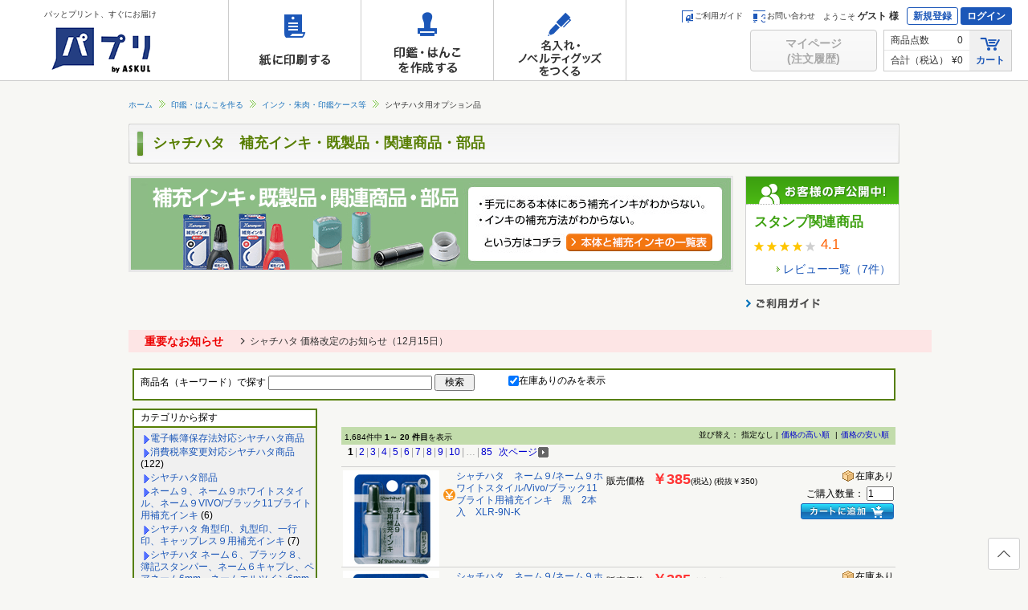

--- FILE ---
content_type: text/html;charset=UTF-8
request_url: https://spc.askul.co.jp/mv/mv0100.38000
body_size: 108089
content:
<!DOCTYPE HTML PUBLIC "-//W3C//DTD XHTML 1.0 Strict//EN" "http://www.w3.org/TR/xhtml1/DTD/xhtml1-strict.dtd">
<html xml:lang="ja" xmlns="http://www.w3.org/1999/xhtml" lang="ja">
<head>


<meta http-equiv="X-UA-Compatible" content="IE=edge" />
<meta http-equiv="Content-Type" content="text/html; charset=UTF-8" />
<link type="text/css" rel="stylesheet" href="/j3/css/common.css" />
<!--[if lt IE 9]>
<script src="/j3a/js/css3-mediaqueries.js"></script>
<script src="/j3a/js/html5shiv-printshiv.js"></script>
<![endif]-->


<script>(function(w,d,s,l,i){w[l]=w[l]||[];w[l].push({'gtm.start':
new Date().getTime(),event:'gtm.js'});var f=d.getElementsByTagName(s)[0],
j=d.createElement(s),dl=l!='dataLayer'?'&l='+l:'';j.async=true;j.src=
'https://www.googletagmanager.com/gtm.js?id='+i+dl;f.parentNode.insertBefore(j,f);
})(window,document,'script','dataLayer','GTM-NJQW8L6');</script>
<meta property="og:image" content="/j3a/images/og.png">
<link rel="shortcut icon" href="/j3a/images/favicon.ico">
<link type="image/png" rel="icon" href="/j3a/images/android-chrome-192x192.png" sizes="192x192">
<link type="image/png" rel="icon" href="/j3a/images/favicon-96x96.png" sizes="96x96">
<link rel="apple-touch-icon" href="/j3a/images/apple-touch-icon-180x180.png" sizes="180x180">
<script type="text/javascript">
if( !window.JSON ){
window.JSON = new Object();
}
</script>
<script src="//assets.adobedtm.com/29bc4dc777738960adb500f5bda97358249430f1/satelliteLib-b833168fbf331bb16ef6fa2061ee3ea95c714757.js"></script>


<title>翌日スタンプ　その他関連商品　-　パプリ by ASKUL</title>
<meta name="keywords" content="その他関連商品,スタンプ" />
<meta name="description" content="補充インキ、インクカートリッジ、ケースなどスタンプ生活に役立つアイテムが盛りだくさん！午後1時までのご注文で最短翌日にお届けします。1,000円（税込）以上で送料当社負担です。" />
<meta name="robots" content="index, follow, noodp" />
<link type="text/css" rel="stylesheet" href="/j3/css/base.css" />
<link type="text/css" rel="stylesheet" href="/j3/css/step_common.css" />
<link type="text/css" rel="stylesheet" href="/j3/css/stamp/stamp.css" />
<link type="text/css" rel="stylesheet" href="/j3/css/mv/header-footer.css" />
<link type="text/css" rel="stylesheet" href="/j3/css/mv/include-area.css" />
<link type="text/css" rel="stylesheet" href="/j3/css/mv/mv.css">
<link rel="stylesheet" type="text/css" href="/j3/css/static/review.css" />
<script type="text/javascript" src="/j3/js/jquery-1.4.2.min.js"></script>
<script type="text/javascript" src="/j3/js/jquery.custom.js"></script>
<!--[if lte IE 6]>
<link href="/j3/css/ie6_common.css" rel="stylesheet" type="text/css" />
	<script type="text/javascript" src="/j3/js/DD_belatedPNG.js"></script>
	<script type="text/javascript">
		DD_belatedPNG.fix('#ask_headerWrapper img,.ask_mocBox img,.png,.order_steps a,.order_steps span');
	</script>
<![endif]-->
<script type="text/javascript" src="/j3/js/contents.js"></script>

<META HTTP-EQUIV="Pragma" CONTENT="no-cache">
<META HTTP-EQUIV="Expires" CONTENT="-1">
<script type="text/javascript" src="/j3a/js/script_current.js"></script>
<script type="text/javascript" src="/j3/js/front/common/jquery-1.4.2.js"></script>
<script type="text/javascript" src="/j3/js/front/common/jquery.validation.js"></script>
<script type="text/javascript" src="/j3/js/front/front.js?20260118042303"></script>
<script type="text/javascript" src="/j3/js/front/validate.js"></script>
<script type="text/javascript" src="/j3/js/front/common/jquery.treeview.js"></script>
<script type="text/javascript" src="/j3/js/front/common/jquery.cookie.js"></script>
<script type="text/javascript" src="/j3/js/front/front_mv0100.js"></script>
<script type="text/javascript" src="/j3/js/jquery.jsonp-2.4.0.min.js"></script>
<script type="text/javascript" src="/j3/js/review.js"></script>
<script type="text/javascript" src="/j3/js/review.step1.js"></script>
<style type="text/css">
    /* 表示上の問題 */
    .sys_form_error
    {
        display: none;
    }
    .sys_error2	{ /* 共通 入力欄エラー */
	color: #ff4200;
	font-weight: bold;
	}
</style>
<script type="text/javascript">
$(document).ready(function() {
	var postUrl = "/askulp/loginduplic";
	$.ajax({
		url: postUrl,
		type: "POST",
		dataType: "json",
		success: function(json){
			if ("1" == json.login_judge) {
				// 画面表示する
				$.ajax({
					url:"/askulp/logindialog",
					type: "POST",
					dataType: "html",
					success:function(result) {
						$("#tsaveModal").html(result);
						$.askulModal({
							innerWidth: 700,
							innerHeight: 300,
							href: '#tsaveModal',
							overlayClose: false,
							closeButton: false
						});
						
						$('#tsaveModal').focus();
						$("#tsaveModal").keydown( function ( e ){
							if (e.keyCode == 27) {
								return false;
							}
						});
						$("#colorbox").keydown( function ( e ){
							if (e.keyCode == 27) {
								return false;
							}
						});
					}
				});
			}
		}
	});
});
</script>
<div class="g-modal">
<div id="tsaveModal">
</div>
</div>
<link type="text/css" rel="stylesheet" href="/j3a/css/base_current.css">
<link type="text/css" rel="stylesheet" href="/j3a/css/module_current.css">
<link type="text/css" rel="stylesheet" href="/j3a/css/header_footer_current.css">
</head>
<body>
<noscript><iframe src="https://www.googletagmanager.com/ns.html?id=GTM-NJQW8L6"
height="0" width="0" style="display:none;visibility:hidden"></iframe></noscript>
<header>
  <div id="g-header" class="g-header" data-guest="1">
    <div class="g-header_inner g-clearfix">
      <h1 class="g-header_hd">
        <a href="/">
          <span>パッとプリント、すぐにお届け</span><img src="/j3a/images/header-logo.png" alt="パプリ by ASKUL">
        </a>
      </h1>

      <nav>
        <ul class="global-nav">
          <li class="print"><a class="nav-store j-gaSendEvent" href="/print" data-gasendevent="location, gnav, href" data-storeKey="print">紙に印刷する</a>
            <div class="sub-store" data-storeName="print">
              <div></div>
              <ul class="cats">
                <li><a class="sub-store-link j-gaSendEvent" href="/print/flyer" data-gasendevent="location, gnav, href" data-panelKey="flyer">チラシ印刷・フライヤー印刷</a></li>
                <li><a class="sub-store-link j-gaSendEvent" href="/print/pamphlet" data-gasendevent="location, gnav, href" data-panelKey="pamphlet">折パンフレット印刷</a></li>
                <li><a class="sub-store-link j-gaSendEvent" href="/print/book" data-gasendevent="location, gnav, href" data-panelKey="book">中綴じ冊子印刷</a></li>
                <li><a class="sub-store-link j-gaSendEvent" href="/print/scrumbook" data-gasendevent="location, gnav, href" data-panelKey="book">綴じ無し冊子印刷（スクラム製本）</a></li>
                <li><a class="sub-store-link j-gaSendEvent" href="/print/document" data-gasendevent="location, gnav, href" data-panelKey="document">資料印刷</a></li>
                <li><a class="sub-store-link j-gaSendEvent" href="/print/poster" data-gasendevent="location, gnav, href" data-panelKey="poster">ポスター印刷</a></li>
                <li><a class="sub-store-link j-gaSendEvent" href="/print/panel" data-gasendevent="location, gnav, href" data-panelKey="panel">パネル印刷・卓上パネル印刷</a></li>
                <li><a class="sub-store-link j-gaSendEvent" href="/print/menu" data-gasendevent="location, gnav, href" data-panelKey="menu">メニュー印刷</a></li>
                <li><a class="sub-store-link j-gaSendEvent" href="/print/desk_pop" data-gasendevent="location, gnav, href" data-panelKey="desk_pop">卓上POP印刷</a></li>
                <li><a class="sub-store-link j-gaSendEvent" href="/print/postcard" data-gasendevent="location, gnav, href" data-panelKey="postcard">はがき・ポストカード印刷・挨拶状印刷</a></li>
                <li><a class="sub-store-link j-gaSendEvent" href="/print/card" data-gasendevent="location, gnav, href" data-panelKey="card">カード印刷</a></li>
                <li><a class="sub-store-link j-gaSendEvent" href="/print/meishi" data-gasendevent="location, gnav, href" data-panelKey="meishi">名刺作成</a></li>
                <li><a class="sub-store-link j-gaSendEvent" href="/print/futo" data-gasendevent="location, gnav, href" data-panelKey="futo">封筒印刷</a></li>
                <li><a class="sub-store-link j-gaSendEvent" href="/print/denpyo" data-gasendevent="location, gnav, href" data-panelKey="denpyo">伝票印刷</a></li>
                <li><a class="sub-store-link j-gaSendEvent" href="/print/paperbag" data-gasendevent="location, gnav, href" data-panelKey="paperbag">紙袋印刷</a></li>
                <li><a class="sub-store-link j-gaSendEvent" href="/naire/kamiseifolder" data-gasendevent="location, gnav, href" data-panelKey="kamiseifolder">紙製ホルダー印刷</a></li>
                <li><a class="sub-store-link j-gaSendEvent" href="/print/medical_planner" data-gasendevent="location, gnav, href" data-panelKey="medical_planner">お薬手帳印刷</a></li>
                <li><a class="sub-store-link j-gaSendEvent" href="/print/medical" data-gasendevent="location, gnav, href" data-panelKey="medical">薬袋印刷</a></li>
                <li><a class="sub-store-link j-gaSendEvent" href="/print/medical#shinsatsu_web" data-gasendevent="location, gnav, href" data-panelKey="shinsatsu">診察券印刷</a></li>
                <li><a class="sub-store-link j-gaSendEvent" href="/print/seal" data-gasendevent="location, gnav, href" data-panelKey="seal">シール印刷</a></li>
                <li><a class="sub-store-link j-gaSendEvent" href="/print/syoujou" data-gasendevent="location, gnav, href" data-panelKey="syoujou">賞状印刷</a></li>
                <li><a class="sub-store-link j-gaSendEvent" href="/print/nobori" data-gasendevent="location, gnav, href" data-panelKey="nobori">のぼり印刷</a></li>
                <li><a class="sub-store-link j-gaSendEvent" href="/print/banner" data-gasendevent="location, gnav, href" data-panelKey="banner">バナースタンド印刷</a></li>
                <li><a class="sub-store-link j-gaSendEvent" href="/print/tapestry" data-gasendevent="location, gnav, href" data-panelKey="tapestry">タペストリー印刷</a></li>
                <li><a class="sub-store-link j-gaSendEvent" href="/print/maku" data-gasendevent="location, gnav, href" data-panelKey="maku">横断幕印刷</a></li>
                <li><a class="sub-store-link j-gaSendEvent" href="/print/pocket" data-gasendevent="location, gnav, href" data-panelKey="pocket">ポケットティッシュ印刷</a></li>
                <li style="display:inline-block;"><a class="sub-store-link j-gaSendEvent" href="/print/laminate" data-gasendevent="location, gnav, href" data-panelKey="laminate">抗菌ラミネート加工サービス</a></li>
              </ul>
            </div>
            <div class="backcolor-hov"></div>
          </li>
          <li class="hanko"><a class="nav-store j-gaSendEvent" href="/hanko" data-gasendevent="location, gnav, href" data-storeKey="hanko">印鑑・はんこを作成する</a>
            <div class="sub-store" data-storeName="hanko">
              <div></div>
              <ul class="cats">
                <li><a class="sub-store-link j-gaSendEvent" href="/hanko/shintou" data-gasendevent="location, gnav, href" data-panelKey="shintou">シヤチハタ・浸透印</a>
                </li>
                <li class="nav-child">
                  <ul>
                    <li><a class="sub-store-child j-gaSendEvent" href="/hanko/shintou/name" data-gasendevent="location, gnav, href">ネーム印・ネームペン</a>
                    </li>
                    <li><a class="sub-store-child j-gaSendEvent" href="/hanko/shintou/date" data-gasendevent="location, gnav, href">日付印・データーネーム</a>
                    </li>
                    <li><a class="sub-store-child j-gaSendEvent" href="/hanko/shintou/kaku" data-gasendevent="location, gnav, href">角型印・一行印</a>
                    </li>
                    <li><a class="sub-store-child j-gaSendEvent" href="/hanko/shintou/kumi" data-gasendevent="location, gnav, href">組み合わせ印</a>
                    </li>
                    <li><a class="sub-store-child j-gaSendEvent" href="/hanko/shintou/maru" data-gasendevent="location, gnav, href">丸型印</a>
                    </li>
                    <li><a class="sub-store-child j-gaSendEvent" href="/mv/mv0100.33000?serviceCd=33000&amp;amp;categoryCd=&amp;amp;keywords=%E6%B5%B8%E9%80%8F&amp;amp;searchType=&amp;amp;sort=&amp;amp;order=&amp;amp;hasStok=1&amp;amp;page=" data-gasendevent="location, gnav, href">おトクな既成品スタンプ</a>
                    </li>
                  </ul>
                </li>
                <li><a class="sub-store-link j-gaSendEvent" href="/hanko/gom" data-gasendevent="location, gnav, href" data-panelKey="gom">ゴム印</a>
                </li>
                <li class="nav-child">
                  <ul>
                    <li><a class="sub-store-child j-gaSendEvent" href="/hanko/gom/kumi" data-gasendevent="location, gnav, href">組み合わせ印・親子印</a>
                    </li>
                    <li><a class="sub-store-child j-gaSendEvent" href="/stamp/st0110.30300?categoryCd=1000010190" data-gasendevent="location, gnav, href">日付印</a>
                    </li>
                    <li><a class="sub-store-child j-gaSendEvent" href="/hanko/gom/kaku" data-gasendevent="location, gnav, href">角型印・一行印</a>
                    </li>
                    <li><a class="sub-store-child j-gaSendEvent" href="/fstamp/fs0120.36000" data-gasendevent="location, gnav, href">フリーサイズ印</a>
                    </li>
                    <li><a class="sub-store-child j-gaSendEvent" href="/mv/mv0100.33000?serviceCd=33000&amp;amp;categoryCd=&amp;amp;keywords=%E3%82%B4%E3%83%A0&amp;amp;searchType=&amp;amp;sort=&amp;amp;order=&amp;amp;hasStok=1&amp;amp;page=" data-gasendevent="location, gnav, href">おトクな既成品スタンプ</a>
                    </li>
                  </ul>
                </li>
                <li><a class="sub-store-link j-gaSendEvent" href="/hanko/inkan" data-gasendevent="location, gnav, href" data-panelKey="inkan">印鑑・実印</a>
                </li>
                <li class="nav-child" style="padding-bottom:80px">
                  <ul>
                    <li><a class="sub-store-child j-gaSendEvent" href="/hanko/inkan/jitsuin" data-gasendevent="location, gnav, href">実印</a>
                    </li>
                    <li><a class="sub-store-child j-gaSendEvent" href="/hanko/inkan/mitome" data-gasendevent="location, gnav, href">認印・訂正印</a>
                    </li>
                    <li><a class="sub-store-child j-gaSendEvent" href="/hanko/inkan/ginko" data-gasendevent="location, gnav, href">銀行印</a>
                    </li>
                    <li><a class="sub-store-child j-gaSendEvent" href="/hanko/inkan/kaisha" data-gasendevent="location, gnav, href">会社印・角印</a>
                    </li>
                    <li><a class="sub-store-child j-gaSendEvent" href="/hanko/inkan/daihyo" data-gasendevent="location, gnav, href">代表者印・法人実印</a>
                    </li>
                    <li><a class="sub-store-child j-gaSendEvent" href="/hanko/inkan/houjin" data-gasendevent="location, gnav, href">法人銀行印</a>
                    </li>
                    <li><a class="sub-store-child j-gaSendEvent" href="/hanko/inkan/yaku" data-gasendevent="location, gnav, href">役職印・法人認印</a>
                    </li>
                    <li><a class="sub-store-child j-gaSendEvent" href="/stamp/st0110.90600?categoryCd=90600" data-gasendevent="location, gnav, href">割印</a>
                    </li>
                    <li><a class="sub-store-child j-gaSendEvent" href="/hanko/inkan/set" data-gasendevent="location, gnav, href">会社設立 実印セット</a>
                    </li>
                  </ul>
                </li>
                <li><a class="sub-store-link j-gaSendEvent" href="/hanko/option" data-gasendevent="location, gnav, href" data-panelKey="option">インク・朱肉・印鑑ケース等</a>
                </li>
                <li class="nav-child">
                  <ul>
                    <li><a class="sub-store-child j-gaSendEvent" href="/mv/mv0100.34000" data-gasendevent="location, gnav, href">翌日スタンプ用 補充インキ・ケースなど オプション品</a>
                    </li>
                    <li><a class="sub-store-child j-gaSendEvent" href="/mv/mv0100.38000" data-gasendevent="location, gnav, href">シャチハタ 補充インキ・既製品・関連商品</a>
                    </li>
                    <li><a class="sub-store-child j-gaSendEvent" href="/mv/mv0100.35000" data-gasendevent="location, gnav, href">印鑑・実印用 印鑑ケース・朱肉など オプション商品</a>
                    </li>
                  </ul>
                </li>
                <li><a class="sub-store-link j-gaSendEvent" href="/hanko#youto-gyoush" data-gasendevent="location, gnav, href" data-panelKey="youto-gyoush">用途 ⁄ 業種から選ぶ</a>
                </li>
                <li class="nav-child">
                  <ul>
                    <li><a class="sub-store-child j-gaSendEvent" href="/hanko/address-stamp" data-gasendevent="location, gnav, href">住所印</a>
                    </li>
                  </ul>
                </li>
              </ul>
            </div>
            <div class="backcolor-hov"></div>
          </li>
          <li class="naire"><a class="nav-store j-gaSendEvent" href="/naire" data-gasendevent="location, gnav, href" data-storeKey="naire">名入れ・ノベルティグッズをつくる</a>
            <div class="sub-store" data-storeName="naire">
              <div></div>
              <ul class="cats">
                <li><a class="sub-store-link j-gaSendEvent" href="/naire/calendar" data-gasendevent="location, gnav, href" data-panelKey="calendar">カレンダー名入れ2026<span class="nav-new"></span></a></li>
                <li><a class="sub-store-link j-gaSendEvent" href="/naire/stationary" data-gasendevent="location, gnav, href" data-panelKey="stationary">筆記具名入れ</a>
                </li>
                <li><a class="sub-store-link j-gaSendEvent" href="/naire/nafuda" data-gasendevent="location, gnav, href" data-panelKey="nafuda">名札・ネームプレート作成</a>
                </li>
                <li><a class="sub-store-link j-gaSendEvent" href="/naire/signplate" data-gasendevent="location, gnav, href" data-panelKey="signplate">表示板・サインプレート作成</a>
                </li>
                <li><a class="sub-store-link j-gaSendEvent" href="/naire/clearfile" data-gasendevent="location, gnav, href" data-panelKey="clearfile">クリアーホルダー印刷</a>
                </li>
                <li><a class="sub-store-link j-gaSendEvent" href="/naire/file" data-gasendevent="location, gnav, href" data-panelKey="file">ファイル名入れ</a>
                </li>
                <li><a class="sub-store-link j-gaSendEvent" href="/naire/certificate-file" data-gasendevent="location, gnav, href" data-panelKey="certificate-file">証書ファイル名入れ</a>
                </li>
                <li><a class="sub-store-link j-gaSendEvent" href="/naire/note" data-gasendevent="location, gnav, href" data-panelKey="note">メモ・ノート・ふせん名入れ</a>
                </li>
                <li><a class="sub-store-link j-gaSendEvent" href="/naire/others" data-gasendevent="location, gnav, href" data-panelKey="others">その他文房具名入れ</a>
                </li>
                <li><a class="sub-store-link j-gaSendEvent" href="/naire/towel" data-gasendevent="location, gnav, href" data-panelKey="towel">タオル名入れ</a>
                </li>
                <li><a class="sub-store-link j-gaSendEvent" href="/naire/slippers" data-gasendevent="location, gnav, href" data-panelKey="slippers">スリッパ名入れ</a>
                </li>
                <li><a class="sub-store-link j-gaSendEvent" href="/naire/wear" data-gasendevent="location, gnav, href" data-panelKey="wear">ウェア印刷</a>
                </li>
                <li><a class="sub-store-link j-gaSendEvent" href="/naire/led_light" data-gasendevent="location, gnav, href" data-panelKey="led_light">LEDライト名入れ</a>
                </li>
                <li><a class="sub-store-link j-gaSendEvent" href="/naire/maskcasel" data-gasendevent="location, gnav, href" data-panelKey="maskcasel">マスクケース名入れ</a>
                </li>
                <li><a class="sub-store-link j-gaSendEvent" href="/naire/mask" data-gasendevent="location, gnav, href" data-panelKey="mask">マスク印刷</a>
                </li>
                <li><a class="sub-store-link j-gaSendEvent" href="/naire/bag" data-gasendevent="location, gnav, href" data-panelKey="bag">バッグ名入れ</a>
                </li>
                <li><a class="sub-store-link j-gaSendEvent" href="/naire/pouch" data-gasendevent="location, gnav, href" data-panelKey="pouch">タブレットPCケース・ポーチ名入れ</a>
                </li>
                <li><a class="sub-store-link j-gaSendEvent" href="/naire/mug" data-gasendevent="location, gnav, href" data-panelKey="mug">マグカップ印刷</a>
                </li>
                <li><a class="sub-store-link j-gaSendEvent" href="/naire/originalbottle" data-gasendevent="location, gnav, href" data-panelKey="originalbottle">ボトル・タンブラー印刷</a>
                </li>
                <li><a class="sub-store-link j-gaSendEvent" href="/naire/neckstrap" data-gasendevent="location, gnav, href" data-panelKey="originalbottle">ネックストラップ名入れ</a>
                </li>
                <li><a class="sub-store-link j-gaSendEvent" href="/naire/koozie" data-gasendevent="location, gnav, href" data-panelKey="originalbottle">クージー印刷</a>
                </li>
                <li><a class="sub-store-link j-gaSendEvent" href="/naire/mirror" data-gasendevent="location, gnav, href" data-panelKey="mirror">ミラー名入れ</a>
                </li>
                <li><a class="sub-store-link j-gaSendEvent" href="/naire/mobilebattery" data-gasendevent="location, gnav, href" data-panelKey="mobilebattery">モバイルバッテリー名入れ</a>
                </li>
                <li><a class="sub-store-link j-gaSendEvent" href="/naire/pc-mobile-goods" data-gasendevent="location, gnav, href" data-panelKey="cutlery">PCモバイルグッズ名入れ</a>
                </li>
                
                <li><a class="sub-store-link j-gaSendEvent" href="/naire/chopstickbag" data-gasendevent="location, gnav, href">箸袋印刷</a>
                </li>
                <li><a class="sub-store-link j-gaSendEvent" href="/naire/coaster" data-gasendevent="location, gnav, href">紙コースター印刷</a>
                </li>
                <li><a class="sub-store-link j-gaSendEvent" href="/naire/papertowel" data-gasendevent="location, gnav, href">紙おしぼり印刷</a>
                </li>
                <li><a class="sub-store-link j-gaSendEvent" href="/naire/regi" data-gasendevent="location, gnav, href" data-panelKey="reji">レジ袋印刷</a>
                </li>
              </ul>
            </div>
            <div class="backcolor-hov"></div>
          </li>
        </ul>
      </nav>
      
      <div class="g-header_user">
        <div class="g-header_userUpper">
          <ul class="g-header_links g-header_userUpper_el">
            <li><a href="/guide"><span class="s s-guide"></span>ご利用ガイド</a></li>
            <li><a href="/guide/inquiry"><span class="s s-contact"></span>お問い合わせ</a></li>
          </ul>
          <p class="g-header_message g-header_userUpper_el"><small>ようこそ</small>ゲスト 様</p>
          <div class="g-header_buttons g-header_userUpper_el">
            <p><a href="/portal/st00030" class="g-header_btn-invert">新規登録</a></p>
            <p><a href="/portal/st00030?retURL=" class="g-header_btn">ログイン</a></p>
          </div>
        </div>
        <div class="g-header_userLower g-clearfix">
          <div class="g-login-tooltip j-loginToolTip">
            <p class="g-header_btnCell"><span class="g-btn g-btn-disabled"><span><span>マイページ<br />(注文履歴)</span></span></span></p>
            <div class="g-login-tooltip_el j-loginToolTip_el">
              <div>
                <p class="g-font-sm">ご利用にはログインが必要です</p>
                <div class="g-block-xs">
                  <a class="g-btn g-btni g-btn-cv g-btn-sm g-btn-fw j-gaSendEvent" href="/portal/st00030?retURL=" data-gasendevent="location, btn_header, href">
                    <span><i class="i-lock"></i>ログイン</span>
                  </a>
                </div>
                <p class="g-font-xs"><a class="g-link j-gaSendEvent" href="/portal/st00030" data-gasendevent="location, txt_header, href">新規登録はこちら</a></p>
              </div>
            </div>
          </div>

          <div class="g-header_data">
            <div class="g-header_dataCell">
              <table>
                <tr>
                  <th>商品点数</th>
                  <td>0</td>
                </tr>
                <tr>
                  <th>合計（税込）</th>
                  <td>&yen;0</td>
                  <input type="hidden" name="random_num" id="sys_random_num" value="rd1768720983559">
                </tr>
              </table>
            </div>
            <p class="g-header_dataCell g-header_cart"><a href="/cart/c/ca0100"><i class="i-cart"></i>カート</a></p>
          </div>
        </div>
      </div>
    </div>
  </div>
</header>
<noscript>
  <div class="g-noscript">
    <div class="g-error">
      <p class="g-font-err">Javascriptが無効になっています。当サイトをご利用になるためには、Javascriptを有効にしてください。</p>
    </div>
  </div>
</noscript>
	<div class="ask_mocBox">
		<ul class="pan_list">
			<li class="pan_home">
				<a href="/">ホーム</a>
			</li>
			<li>
				<a href="/hanko">印鑑・はんこを作る</a>
			</li>
			<li>
				<a href="/hanko/option">インク・朱肉・印鑑ケース等</a>
			</li>
			<li>シヤチハタ用オプション品</li>
		</ul>
		<h1 class="page_title">シャチハタ　補充インキ・既製品・関連商品・部品</h1>
		<div class="clearfix g-block-sm">
		      <style type="text/css">
      .bnr160418 {
        position: relative;
        height: 120px;
        width: 753px;
      }

      .btn160418 {
        display: block;
        position: absolute;
        height: 22px;
        width: 182px;
        top: 72px;
        left: 545px;
      }

      .btn160418 img:hover {
        opacity: 0.7;
        filter: alpha(opacity=70);
      }
      </style>

      <div class="bigBnr bnr160418">
        <img src="/j3/images/stamp/bigBnr_buppan-shachi_ink-20210428.png" width="753" height="120" alt="補充インキなどのオプション品" />
        <a class="btn160418" href="/hanko/option/ink_shachi"><img alt="本体と補充インキの一覧表" src="/j3/images/stamp/btn_buppan_160418.gif" height="22" width="182" /></a>
      </div>
			<div class="flRight">
				<!-- reviewFeed -->
				<form id="review_step1" name="step1" style="display:none;">
					<input type="hidden" name="view" class="js-param" value="all_list">
					<input type="hidden" name="type" class="js-param" value="2">
					<input type="hidden" name="option4" class="js-param" value="104000">
					<input type="hidden" name="option3" class="js-param" value="38000">
				</form>
				<div id="reviewFeed" class="step" style="display:none;">
					<h4><img src="/j3/images/static/review/title_sideArea_s.gif" width="190" height="34" alt="お客様の声公開中！" /></h4>
					<div class="sideInner">
						<div class="reviewArt">
							<h5>スタンプ関連商品</h5>
							<!-- 星S -->
							<div class="starS fLeft">
								<div class="scoreLeft">
									<ul>
										<li class="js-api-step1 js-average_rateview"><p class="scoreStarS scoreStarS_10"><a href="#"></a></p></li>
										<li class="starNum js-api-step1 js-average_rate">1</li>
									</ul>
								</div>
							</div>
							<!-- /星S -->
							<p class="link mt5 mb3"><a class="js-listlink" href="/review/list">レビュー一覧（<span class="js-api-step1 js-total_count">99</span>件）</a></p>
						</div>
					</div>
				</div>
				<div class="review-feed js-loading" style="display:none;"><img src="/j3/images/static/review/loading.gif" alt="読込中"></div><p class="mt10"><a href="/portal/askulc/guide"><img src="/j3/images/static/review/btn_guide.png" width="190" height="26" alt="ご利用ガイド" /></a></p>
				<!-- /reviewFeed -->
			</div>
		</div>

<span class="j-important_info g-block-sm">
  <dl class="g-important g-block-sm g-block-rl g-block-xs">
    <dt>重要なお知らせ</dt>
    <dd class="g-important_main">
      <ul>
				<li>
					<a href="/news/newsdec20251215" class="g-link">シャチハタ 価格改定のお知らせ（12月15日）</a>
				</li>
      </ul>
    </dd>
  </dl>
</span>


	</div>
	<div class="wrapper">
	<div class="pagebody">
<form id="mv0100" name="mv0100" action="/mv/mv0100" method="post" class="sys_form_search"><input type="hidden" name="serviceCd" value="38000" id="mv0100_serviceCd"/><input type="hidden" name="categoryCd" value="" id="mv0100_categoryCd"/><input type="hidden" name="doSearch" value="1" id="mv0100_doSearch"/><input type="hidden" name="sort" value="" id="mv0100_sort"/><input type="hidden" name="order" value="" id="mv0100_order"/><div class="dsn_retrieveBar clearfix">
    <div class="dsn_retrv_keyBox sys_tips_target">
        商品名（キーワード）で探す <input type="text" name="keywords" value="" id="keywords" class="dsn_retrvText max64" title="検索キーワード"/>
        <input class="dsn_retrvButton sys_submit_button" type="submit" name="検索" value="検索" />
    </div>
    <div class="dsn_retrv_stock">
        <input type="checkbox" name="hasStok" value="1" checked="checked" id="sys_hasStok"><label for="sys_hasStok">在庫ありのみを表示</label>
    </div>
</div>
</form>



<div class="sys_boxerror1 clearfix sys_form_error" id="sys_form_error">
    <p class="dsn_boxerrorHead">
        確認</p>
    <p class="dsn_boxerrorText" id="sys_form_error_msgs">
    </p>
</div>

    <div class="sys_category-resultWrap clearfix">

	<div class="sys_categoryPane">
<div class="sys_categoryWrap">
    <div class="dsn_catTreeHead">
        カテゴリから探す</div>
        <ul class="dsn_catTreeBody">

        	<li class="sys_mrank1">
            		<span class="sys_plus">[+]</span><span>
                	<a href="mv0100.38000?categoryCd=1400002008">電子帳簿保存法対応シヤチハタ商品</a>
                	
                	</span>
            </li>
        	<li class="sys_mrank2">
            		<span class="sys_plus">[+]</span><span>
                	<a href="mv0100.38000?categoryCd=1400002009">電子帳簿保存法対応データーネーム（日付印）</a>
                	(16)
                	</span>
            </li>
        	<li class="sys_mrank2">
            		<span class="sys_plus">[+]</span><span>
                	<a href="mv0100.38000?categoryCd=1400002010">電子帳簿保存法対応一行印</a>
                	(8)
                	</span>
            </li>
        	<li class="sys_mrank2">
            		<span class="sys_plus">[+]</span><span>
                	<a href="mv0100.38000?categoryCd=1400002011">電帳法対応日付記入スペース入り一行印／組み合わせ印</a>
                	(12)
                	</span>
            </li>
        	<li class="sys_mrank2">
            		<span class="sys_plus">[+]</span><span>
                	<a href="mv0100.38000?categoryCd=1400002012">電子帳簿保存法対応キャップレススタンプ</a>
                	(9)
                	</span>
            </li>
        	<li class="sys_mrank2">
            		<span class="sys_plus">[+]</span><span>
                	<a href="mv0100.38000?categoryCd=1400002013">免税事業者お取引用スタンプ</a>
                	(7)
                	</span>
            </li>
        	<li class="sys_mrank1">
            		<span class="sys_plus">[+]</span><span>
                	<a href="mv0100.38000?categoryCd=1400001492">消費税率変更対応シヤチハタ商品</a>
                	(122)
                	</span>
            </li>
        	<li class="sys_mrank1">
            		<span class="sys_plus">[+]</span><span>
                	<a href="mv0100.38000?categoryCd=1400001627">シヤチハタ部品</a>
                	
                	</span>
            </li>
        	<li class="sys_mrank2">
            		<span class="sys_plus">[+]</span><span>
                	<a href="mv0100.38000?categoryCd=1400001628">ネーム印部品＆オプション品</a>
                	(112)
                	</span>
            </li>
        	<li class="sys_mrank2">
            		<span class="sys_plus">[+]</span><span>
                	<a href="mv0100.38000?categoryCd=1400001629">データーネーム部品＆オプション品</a>
                	(122)
                	</span>
            </li>
        	<li class="sys_mrank2">
            		<span class="sys_plus">[+]</span><span>
                	<a href="mv0100.38000?categoryCd=1400001630">角型丸型部品＆オプション品</a>
                	(116)
                	</span>
            </li>
        	<li class="sys_mrank2">
            		<span class="sys_plus">[+]</span><span>
                	<a href="mv0100.38000?categoryCd=1400001843">組み合わせ印部品＆オプション品</a>
                	(3)
                	</span>
            </li>
        	<li class="sys_mrank1">
            		<span class="sys_plus">[+]</span><span>
                	<a href="mv0100.38000?categoryCd=1600010375">ネーム９、ネーム９ホワイトスタイル、ネーム９VIVO/ブラック11ブライト用補充インキ</a>
                	(6)
                	</span>
            </li>
        	<li class="sys_mrank1">
            		<span class="sys_plus">[+]</span><span>
                	<a href="mv0100.38000?categoryCd=1600010377">シヤチハタ 角型印、丸型印、一行印、キャップレス９用補充インキ</a>
                	(7)
                	</span>
            </li>
        	<li class="sys_mrank1">
            		<span class="sys_plus">[+]</span><span>
                	<a href="mv0100.38000?categoryCd=1600010374">シヤチハタ ネーム６、ブラック８、簿記スタンパー、ネーム６キャプレ、ペアネーム6mm、ネームエルツイン6mm用補充インキ</a>
                	(6)
                	</span>
            </li>
        	<li class="sys_mrank1">
            		<span class="sys_plus">[+]</span><span>
                	<a href="mv0100.38000?categoryCd=1600010376">シヤチハタ ブラック１１、スクエアネーム１２、データーネーム用補充インキ</a>
                	(6)
                	</span>
            </li>
        	<li class="sys_mrank1">
            		<span class="sys_plus">[+]</span><span>
                	<a href="mv0100.38000?categoryCd=1600010378">シヤチハタ ペアネーム9mm、ネームデュオ9mm、ネームエル、ネームエルツイン9mm、ネームペン用補充インキ</a>
                	(6)
                	</span>
            </li>
        	<li class="sys_mrank1">
            		<span class="sys_plus">[+]</span><span>
                	<a href="mv0100.38000?categoryCd=1600010379">シヤチハタ データーネームEX用補充インキ</a>
                	(6)
                	</span>
            </li>
        	<li class="sys_mrank1">
            		<span class="sys_plus">[+]</span><span>
                	<a href="mv0100.38000?categoryCd=1400001568">シヤチハタ ビジネス用キャップレスA型B型E型用補充インキ</a>
                	(6)
                	</span>
            </li>
        	<li class="sys_mrank1">
            		<span class="sys_plus">[+]</span><span>
                	<a href="mv0100.38000?categoryCd=1400001070">シヤチハタ その他のインキ</a>
                	(1)
                	</span>
            </li>
        	<li class="sys_mrank1">
            		<span class="sys_plus">[+]</span><span>
                	<a href="mv0100.38000?categoryCd=1400002020">シヤチハタ ＬＩＰＩＮ専用補充インキ</a>
                	(3)
                	</span>
            </li>
        	<li class="sys_mrank1">
            		<span class="sys_plus">[+]</span><span>
                	<a href="mv0100.38000?categoryCd=1600010380">シヤチハタ 光沢紙用補充インキ</a>
                	(3)
                	</span>
            </li>
        	<li class="sys_mrank1">
            		<span class="sys_plus">[+]</span><span>
                	<a href="mv0100.38000?categoryCd=1600010381">シヤチハタ 非複写用補充インキ</a>
                	(1)
                	</span>
            </li>
        	<li class="sys_mrank1">
            		<span class="sys_plus">[+]</span><span>
                	<a href="mv0100.38000?categoryCd=1600010382">シヤチハタ タートスタンパー用補充インキ</a>
                	(16)
                	</span>
            </li>
        	<li class="sys_mrank1">
            		<span class="sys_plus">[+]</span><span>
                	<a href="mv0100.38000?categoryCd=1400001483">シヤチハタ スタンプラリー用品</a>
                	(35)
                	</span>
            </li>
        	<li class="sys_mrank1">
            		<span class="sys_plus">[+]</span><span>
                	<a href="mv0100.38000?categoryCd=1400001498">シヤチハタ 【既製品】ネーム9 ブラック</a>
                	
                	</span>
            </li>
        	<li class="sys_mrank2">
            		<span class="sys_plus">[+]</span><span>
                	<a href="mv0100.38000?categoryCd=1400001499">【既製品】ネーム9ブラック＜あ行＞</a>
                	(258)
                	</span>
            </li>
        	<li class="sys_mrank2">
            		<span class="sys_plus">[+]</span><span>
                	<a href="mv0100.38000?categoryCd=1400001500">【既製品】ネーム9ブラック＜か行＞</a>
                	(173)
                	</span>
            </li>
        	<li class="sys_mrank2">
            		<span class="sys_plus">[+]</span><span>
                	<a href="mv0100.38000?categoryCd=1400001503">【既製品】ネーム9ブラック＜さ行＞</a>
                	(117)
                	</span>
            </li>
        	<li class="sys_mrank2">
            		<span class="sys_plus">[+]</span><span>
                	<a href="mv0100.38000?categoryCd=1400001504">【既製品】ネーム9ブラック＜た行＞</a>
                	(125)
                	</span>
            </li>
        	<li class="sys_mrank2">
            		<span class="sys_plus">[+]</span><span>
                	<a href="mv0100.38000?categoryCd=1400001505">【既製品】ネーム9ブラック＜な行＞</a>
                	(83)
                	</span>
            </li>
        	<li class="sys_mrank2">
            		<span class="sys_plus">[+]</span><span>
                	<a href="mv0100.38000?categoryCd=1400001506">【既製品】ネーム9ブラック＜は行＞</a>
                	(119)
                	</span>
            </li>
        	<li class="sys_mrank2">
            		<span class="sys_plus">[+]</span><span>
                	<a href="mv0100.38000?categoryCd=1400001507">【既製品】ネーム9ブラック＜ま行＞</a>
                	(108)
                	</span>
            </li>
        	<li class="sys_mrank2">
            		<span class="sys_plus">[+]</span><span>
                	<a href="mv0100.38000?categoryCd=1400001508">【既製品】ネーム9ブラック＜や行＞</a>
                	(64)
                	</span>
            </li>
        	<li class="sys_mrank2">
            		<span class="sys_plus">[+]</span><span>
                	<a href="mv0100.38000?categoryCd=1400001510">【既製品】ネーム9ブラック＜わ行＞</a>
                	(10)
                	</span>
            </li>
        </ul>
</div>
	</div>
	<div class="sys_resultPane">
﻿


<div class="sys_tableNav">

	<div class="sys_tableOrder clearfix">
		<div class="sys_numRange">1,684件中 <span>1～
        20
件目</span>を表示</div>
		<div class="sys_orderCtrl">
			<span>並び替え：</span>
			<span>
			指定なし

			|<a href="mv0100.38000?sort=%e4%be%a1%e6%a0%bc&order=DESC&serviceCd=38000&categoryCd=&searchType=&hasStok=1&keywords=">価格の高い順</a>

			|<a href="mv0100.38000?sort=%e4%be%a1%e6%a0%bc&order=ASC&serviceCd=38000&categoryCd=&searchType=&hasStok=1&keywords=">価格の安い順</a>

			</span>
		</div>
	</div>
<span class="sys_pageLinkList"><span  class="dsn_currentPage">1</span><span>|</span><a  href="mv0100.38000?sort=&order=&serviceCd=38000&categoryCd=&searchType=&hasStok=1&keywords=&page=1">2</a><span>|</span><a  href="mv0100.38000?sort=&order=&serviceCd=38000&categoryCd=&searchType=&hasStok=1&keywords=&page=2">3</a><span>|</span><a  href="mv0100.38000?sort=&order=&serviceCd=38000&categoryCd=&searchType=&hasStok=1&keywords=&page=3">4</a><span>|</span><a  href="mv0100.38000?sort=&order=&serviceCd=38000&categoryCd=&searchType=&hasStok=1&keywords=&page=4">5</a><span>|</span><a  href="mv0100.38000?sort=&order=&serviceCd=38000&categoryCd=&searchType=&hasStok=1&keywords=&page=5">6</a><span>|</span><a  href="mv0100.38000?sort=&order=&serviceCd=38000&categoryCd=&searchType=&hasStok=1&keywords=&page=6">7</a><span>|</span><a  href="mv0100.38000?sort=&order=&serviceCd=38000&categoryCd=&searchType=&hasStok=1&keywords=&page=7">8</a><span>|</span><a  href="mv0100.38000?sort=&order=&serviceCd=38000&categoryCd=&searchType=&hasStok=1&keywords=&page=8">9</a><span>|</span><a  href="mv0100.38000?sort=&order=&serviceCd=38000&categoryCd=&searchType=&hasStok=1&keywords=&page=9">10</a><span>|</span><span  class="dsn_ellipsis">…</span><span>|</span><a  href="mv0100.38000?sort=&order=&serviceCd=38000&categoryCd=&searchType=&hasStok=1&keywords=&page=84">85</a></span><a  class="dsn_nextPage" href="mv0100.38000?sort=&order=&serviceCd=38000&categoryCd=&searchType=&hasStok=1&keywords=&page=1">次ページ</a></div>
<div class="sys_itemTable">
<form id="mv0100cart_38000" name="mv0100cart_38000" action="/mv/mv0100cart.38000" method="post" class="sys_cart_form"><input type="hidden" name="serviceCd" value="38000" id="mv0100cart_38000_serviceCd"/><input type="hidden" name="categoryCd" value="" id="mv0100cart_38000_categoryCd"/><input type="hidden" name="keywords" value="" id="mv0100cart_38000_keywords"/><input type="hidden" name="searchType" value="" id="mv0100cart_38000_searchType"/><input type="hidden" name="sort" value="" id="mv0100cart_38000_sort"/><input type="hidden" name="order" value="" id="mv0100cart_38000_order"/><input type="hidden" name="hasStok" value="1" id="mv0100cart_38000_hasStok"/><input type="hidden" name="page" value="" id="mv0100cart_38000_page"/>	<input type="hidden" name="productCd"  value="1400001666" />
	<div class="sys_itemOutline clearfix">
		<div class="sys_itemSec1">
<a id="mv0100cart_38000_" href="mv0200.38000?categoryCd=&searchType=&sort=&order=&page=&hasStok=1&keywords=&doSearch=1&productCd=1400001666">			<img src="/j3/images/design/38000/PTH_1400001666_1.jpg" alt="" />
</a>		</div>
		<div class="sys_itemSec2">
			<div class="sys_itemName"><a id="mv0100cart_38000_" href="mv0200.38000?categoryCd=&searchType=&sort=&order=&page=&hasStok=1&keywords=&doSearch=1&productCd=1400001666">シャチハタ　ネーム９/ネーム９ホワイトスタイル/Vivo/ブラック11ブライト用補充インキ　黒　2本入　XLR-9N-K</a></div>	
			<div class="sys_itemIcons">
			</div>	
		</div>
			<div class="sys_itemSec3">
					<div class="sys_price1 clearfix"><span class="dsn_nameBox">販売価格</span>
				
					<span class="dsn_price">￥385</span><span class="dsn_price_taxin">(税込)</span>
					  <span class="dsn_price_taxin">(税抜￥350)</span>
					</div>	
			<div class="sys_item_description"></div>	
			</div>
		<div class="sys_itemSec4">
			<div class="dsn_pdStock">	
				<span class="dsn_inStock">在庫あり</span>
			</div>
			<div class="sys_orderNumber">ご購入数量：
<input type="text" name="quantity" size="5" maxlength="5" value="1" id="sys_quantity_1400001666" class="numeric" title="数量"/>			</div>	
			<div><input class="btn_setCart sys_submit_button" type="submit" name="買い物かごに追加" value="買い物かごに追加" /></div>
		</div>
	</div>
</form>



<form id="mv0100cart_38000" name="mv0100cart_38000" action="/mv/mv0100cart.38000" method="post" class="sys_cart_form"><input type="hidden" name="serviceCd" value="38000" id="mv0100cart_38000_serviceCd"/><input type="hidden" name="categoryCd" value="" id="mv0100cart_38000_categoryCd"/><input type="hidden" name="keywords" value="" id="mv0100cart_38000_keywords"/><input type="hidden" name="searchType" value="" id="mv0100cart_38000_searchType"/><input type="hidden" name="sort" value="" id="mv0100cart_38000_sort"/><input type="hidden" name="order" value="" id="mv0100cart_38000_order"/><input type="hidden" name="hasStok" value="1" id="mv0100cart_38000_hasStok"/><input type="hidden" name="page" value="" id="mv0100cart_38000_page"/>	<input type="hidden" name="productCd"  value="1400001667" />
	<div class="sys_itemOutline clearfix">
		<div class="sys_itemSec1">
<a id="mv0100cart_38000_" href="mv0200.38000?categoryCd=&searchType=&sort=&order=&page=&hasStok=1&keywords=&doSearch=1&productCd=1400001667">			<img src="/j3/images/design/38000/PTH_1400001667_1.jpg" alt="" />
</a>		</div>
		<div class="sys_itemSec2">
			<div class="sys_itemName"><a id="mv0100cart_38000_" href="mv0200.38000?categoryCd=&searchType=&sort=&order=&page=&hasStok=1&keywords=&doSearch=1&productCd=1400001667">シャチハタ　ネーム９/ネーム９ホワイトスタイル/Vivo/ブラック11ブライト用補充インキ　赤　2本入　XLR-9N-R</a></div>	
			<div class="sys_itemIcons">
			</div>	
		</div>
			<div class="sys_itemSec3">
					<div class="sys_price1 clearfix"><span class="dsn_nameBox">販売価格</span>
				
					<span class="dsn_price">￥385</span><span class="dsn_price_taxin">(税込)</span>
					  <span class="dsn_price_taxin">(税抜￥350)</span>
					</div>	
			<div class="sys_item_description"></div>	
			</div>
		<div class="sys_itemSec4">
			<div class="dsn_pdStock">	
				<span class="dsn_inStock">在庫あり</span>
			</div>
			<div class="sys_orderNumber">ご購入数量：
<input type="text" name="quantity" size="5" maxlength="5" value="1" id="sys_quantity_1400001667" class="numeric" title="数量"/>			</div>	
			<div><input class="btn_setCart sys_submit_button" type="submit" name="買い物かごに追加" value="買い物かごに追加" /></div>
		</div>
	</div>
</form>



<form id="mv0100cart_38000" name="mv0100cart_38000" action="/mv/mv0100cart.38000" method="post" class="sys_cart_form"><input type="hidden" name="serviceCd" value="38000" id="mv0100cart_38000_serviceCd"/><input type="hidden" name="categoryCd" value="" id="mv0100cart_38000_categoryCd"/><input type="hidden" name="keywords" value="" id="mv0100cart_38000_keywords"/><input type="hidden" name="searchType" value="" id="mv0100cart_38000_searchType"/><input type="hidden" name="sort" value="" id="mv0100cart_38000_sort"/><input type="hidden" name="order" value="" id="mv0100cart_38000_order"/><input type="hidden" name="hasStok" value="1" id="mv0100cart_38000_hasStok"/><input type="hidden" name="page" value="" id="mv0100cart_38000_page"/>	<input type="hidden" name="productCd"  value="1400001668" />
	<div class="sys_itemOutline clearfix">
		<div class="sys_itemSec1">
<a id="mv0100cart_38000_" href="mv0200.38000?categoryCd=&searchType=&sort=&order=&page=&hasStok=1&keywords=&doSearch=1&productCd=1400001668">			<img src="/j3/images/design/38000/PTH_1400001668_1.jpg" alt="" />
</a>		</div>
		<div class="sys_itemSec2">
			<div class="sys_itemName"><a id="mv0100cart_38000_" href="mv0200.38000?categoryCd=&searchType=&sort=&order=&page=&hasStok=1&keywords=&doSearch=1&productCd=1400001668">シャチハタ　ネーム９/ネーム９ホワイトスタイル/Vivo/ブラック11ブライト用補充インキ　藍色　2本入　XLR-9N-B</a></div>	
			<div class="sys_itemIcons">
			</div>	
		</div>
			<div class="sys_itemSec3">
					<div class="sys_price1 clearfix"><span class="dsn_nameBox">販売価格</span>
				
					<span class="dsn_price">￥385</span><span class="dsn_price_taxin">(税込)</span>
					  <span class="dsn_price_taxin">(税抜￥350)</span>
					</div>	
			<div class="sys_item_description"></div>	
			</div>
		<div class="sys_itemSec4">
			<div class="dsn_pdStock">	
				<span class="dsn_inStock">在庫あり</span>
			</div>
			<div class="sys_orderNumber">ご購入数量：
<input type="text" name="quantity" size="5" maxlength="5" value="1" id="sys_quantity_1400001668" class="numeric" title="数量"/>			</div>	
			<div><input class="btn_setCart sys_submit_button" type="submit" name="買い物かごに追加" value="買い物かごに追加" /></div>
		</div>
	</div>
</form>



<form id="mv0100cart_38000" name="mv0100cart_38000" action="/mv/mv0100cart.38000" method="post" class="sys_cart_form"><input type="hidden" name="serviceCd" value="38000" id="mv0100cart_38000_serviceCd"/><input type="hidden" name="categoryCd" value="" id="mv0100cart_38000_categoryCd"/><input type="hidden" name="keywords" value="" id="mv0100cart_38000_keywords"/><input type="hidden" name="searchType" value="" id="mv0100cart_38000_searchType"/><input type="hidden" name="sort" value="" id="mv0100cart_38000_sort"/><input type="hidden" name="order" value="" id="mv0100cart_38000_order"/><input type="hidden" name="hasStok" value="1" id="mv0100cart_38000_hasStok"/><input type="hidden" name="page" value="" id="mv0100cart_38000_page"/>	<input type="hidden" name="productCd"  value="1400001669" />
	<div class="sys_itemOutline clearfix">
		<div class="sys_itemSec1">
<a id="mv0100cart_38000_" href="mv0200.38000?categoryCd=&searchType=&sort=&order=&page=&hasStok=1&keywords=&doSearch=1&productCd=1400001669">			<img src="/j3/images/design/38000/PTH_1400001669_1.jpg" alt="" />
</a>		</div>
		<div class="sys_itemSec2">
			<div class="sys_itemName"><a id="mv0100cart_38000_" href="mv0200.38000?categoryCd=&searchType=&sort=&order=&page=&hasStok=1&keywords=&doSearch=1&productCd=1400001669">シャチハタ　ネーム９/ネーム９ホワイトスタイル/Vivo/ブラック11ブライト用補充インキ　緑　2本入　XLR-9N-G</a></div>	
			<div class="sys_itemIcons">
			</div>	
		</div>
			<div class="sys_itemSec3">
					<div class="sys_price1 clearfix"><span class="dsn_nameBox">販売価格</span>
				
					<span class="dsn_price">￥385</span><span class="dsn_price_taxin">(税込)</span>
					  <span class="dsn_price_taxin">(税抜￥350)</span>
					</div>	
			<div class="sys_item_description"></div>	
			</div>
		<div class="sys_itemSec4">
			<div class="dsn_pdStock">	
				<span class="dsn_inStock">在庫あり</span>
			</div>
			<div class="sys_orderNumber">ご購入数量：
<input type="text" name="quantity" size="5" maxlength="5" value="1" id="sys_quantity_1400001669" class="numeric" title="数量"/>			</div>	
			<div><input class="btn_setCart sys_submit_button" type="submit" name="買い物かごに追加" value="買い物かごに追加" /></div>
		</div>
	</div>
</form>



<form id="mv0100cart_38000" name="mv0100cart_38000" action="/mv/mv0100cart.38000" method="post" class="sys_cart_form"><input type="hidden" name="serviceCd" value="38000" id="mv0100cart_38000_serviceCd"/><input type="hidden" name="categoryCd" value="" id="mv0100cart_38000_categoryCd"/><input type="hidden" name="keywords" value="" id="mv0100cart_38000_keywords"/><input type="hidden" name="searchType" value="" id="mv0100cart_38000_searchType"/><input type="hidden" name="sort" value="" id="mv0100cart_38000_sort"/><input type="hidden" name="order" value="" id="mv0100cart_38000_order"/><input type="hidden" name="hasStok" value="1" id="mv0100cart_38000_hasStok"/><input type="hidden" name="page" value="" id="mv0100cart_38000_page"/>	<input type="hidden" name="productCd"  value="1400001670" />
	<div class="sys_itemOutline clearfix">
		<div class="sys_itemSec1">
<a id="mv0100cart_38000_" href="mv0200.38000?categoryCd=&searchType=&sort=&order=&page=&hasStok=1&keywords=&doSearch=1&productCd=1400001670">			<img src="/j3/images/design/38000/PTH_1400001670_1.jpg" alt="" />
</a>		</div>
		<div class="sys_itemSec2">
			<div class="sys_itemName"><a id="mv0100cart_38000_" href="mv0200.38000?categoryCd=&searchType=&sort=&order=&page=&hasStok=1&keywords=&doSearch=1&productCd=1400001670">シャチハタ　ネーム９/ネーム９ホワイトスタイル/Vivo/ブラック11ブライト用補充インキ　朱色　2本入　XLR-9N-OR</a></div>	
			<div class="sys_itemIcons">
			</div>	
		</div>
			<div class="sys_itemSec3">
					<div class="sys_price1 clearfix"><span class="dsn_nameBox">販売価格</span>
				
					<span class="dsn_price">￥385</span><span class="dsn_price_taxin">(税込)</span>
					  <span class="dsn_price_taxin">(税抜￥350)</span>
					</div>	
			<div class="sys_item_description"></div>	
			</div>
		<div class="sys_itemSec4">
			<div class="dsn_pdStock">	
				<span class="dsn_inStock">在庫あり</span>
			</div>
			<div class="sys_orderNumber">ご購入数量：
<input type="text" name="quantity" size="5" maxlength="5" value="1" id="sys_quantity_1400001670" class="numeric" title="数量"/>			</div>	
			<div><input class="btn_setCart sys_submit_button" type="submit" name="買い物かごに追加" value="買い物かごに追加" /></div>
		</div>
	</div>
</form>



<form id="mv0100cart_38000" name="mv0100cart_38000" action="/mv/mv0100cart.38000" method="post" class="sys_cart_form"><input type="hidden" name="serviceCd" value="38000" id="mv0100cart_38000_serviceCd"/><input type="hidden" name="categoryCd" value="" id="mv0100cart_38000_categoryCd"/><input type="hidden" name="keywords" value="" id="mv0100cart_38000_keywords"/><input type="hidden" name="searchType" value="" id="mv0100cart_38000_searchType"/><input type="hidden" name="sort" value="" id="mv0100cart_38000_sort"/><input type="hidden" name="order" value="" id="mv0100cart_38000_order"/><input type="hidden" name="hasStok" value="1" id="mv0100cart_38000_hasStok"/><input type="hidden" name="page" value="" id="mv0100cart_38000_page"/>	<input type="hidden" name="productCd"  value="1400001671" />
	<div class="sys_itemOutline clearfix">
		<div class="sys_itemSec1">
<a id="mv0100cart_38000_" href="mv0200.38000?categoryCd=&searchType=&sort=&order=&page=&hasStok=1&keywords=&doSearch=1&productCd=1400001671">			<img src="/j3/images/design/38000/PTH_1400001671_1.jpg" alt="" />
</a>		</div>
		<div class="sys_itemSec2">
			<div class="sys_itemName"><a id="mv0100cart_38000_" href="mv0200.38000?categoryCd=&searchType=&sort=&order=&page=&hasStok=1&keywords=&doSearch=1&productCd=1400001671">シャチハタ　ネーム９/ネーム９ホワイトスタイル/Vivo/ブラック11ブライト用補充インキ　紫　2本入　XLR-9N-V</a></div>	
			<div class="sys_itemIcons">
			</div>	
		</div>
			<div class="sys_itemSec3">
					<div class="sys_price1 clearfix"><span class="dsn_nameBox">販売価格</span>
				
					<span class="dsn_price">￥385</span><span class="dsn_price_taxin">(税込)</span>
					  <span class="dsn_price_taxin">(税抜￥350)</span>
					</div>	
			<div class="sys_item_description"></div>	
			</div>
		<div class="sys_itemSec4">
			<div class="dsn_pdStock">	
				<span class="dsn_inStock">在庫あり</span>
			</div>
			<div class="sys_orderNumber">ご購入数量：
<input type="text" name="quantity" size="5" maxlength="5" value="1" id="sys_quantity_1400001671" class="numeric" title="数量"/>			</div>	
			<div><input class="btn_setCart sys_submit_button" type="submit" name="買い物かごに追加" value="買い物かごに追加" /></div>
		</div>
	</div>
</form>



<form id="mv0100cart_38000" name="mv0100cart_38000" action="/mv/mv0100cart.38000" method="post" class="sys_cart_form"><input type="hidden" name="serviceCd" value="38000" id="mv0100cart_38000_serviceCd"/><input type="hidden" name="categoryCd" value="" id="mv0100cart_38000_categoryCd"/><input type="hidden" name="keywords" value="" id="mv0100cart_38000_keywords"/><input type="hidden" name="searchType" value="" id="mv0100cart_38000_searchType"/><input type="hidden" name="sort" value="" id="mv0100cart_38000_sort"/><input type="hidden" name="order" value="" id="mv0100cart_38000_order"/><input type="hidden" name="hasStok" value="1" id="mv0100cart_38000_hasStok"/><input type="hidden" name="page" value="" id="mv0100cart_38000_page"/>	<input type="hidden" name="productCd"  value="1400001660" />
	<div class="sys_itemOutline clearfix">
		<div class="sys_itemSec1">
<a id="mv0100cart_38000_" href="mv0200.38000?categoryCd=&searchType=&sort=&order=&page=&hasStok=1&keywords=&doSearch=1&productCd=1400001660">			<img src="/j3/images/design/38000/PTH_1400001660_1.jpg" alt="" />
</a>		</div>
		<div class="sys_itemSec2">
			<div class="sys_itemName"><a id="mv0100cart_38000_" href="mv0200.38000?categoryCd=&searchType=&sort=&order=&page=&hasStok=1&keywords=&doSearch=1&productCd=1400001660">シャチハタ　ネーム６/ブラック８/ペアネーム6mm/ネームエルツイン6mm用補充インキ　黒　2本入　XLR-9-K</a></div>	
			<div class="sys_itemIcons">
			</div>	
		</div>
			<div class="sys_itemSec3">
					<div class="sys_price1 clearfix"><span class="dsn_nameBox">販売価格</span>
				
					<span class="dsn_price">￥385</span><span class="dsn_price_taxin">(税込)</span>
					  <span class="dsn_price_taxin">(税抜￥350)</span>
					</div>	
			<div class="sys_item_description"></div>	
			</div>
		<div class="sys_itemSec4">
			<div class="dsn_pdStock">	
				<span class="dsn_inStock">在庫あり</span>
			</div>
			<div class="sys_orderNumber">ご購入数量：
<input type="text" name="quantity" size="5" maxlength="5" value="1" id="sys_quantity_1400001660" class="numeric" title="数量"/>			</div>	
			<div><input class="btn_setCart sys_submit_button" type="submit" name="買い物かごに追加" value="買い物かごに追加" /></div>
		</div>
	</div>
</form>



<form id="mv0100cart_38000" name="mv0100cart_38000" action="/mv/mv0100cart.38000" method="post" class="sys_cart_form"><input type="hidden" name="serviceCd" value="38000" id="mv0100cart_38000_serviceCd"/><input type="hidden" name="categoryCd" value="" id="mv0100cart_38000_categoryCd"/><input type="hidden" name="keywords" value="" id="mv0100cart_38000_keywords"/><input type="hidden" name="searchType" value="" id="mv0100cart_38000_searchType"/><input type="hidden" name="sort" value="" id="mv0100cart_38000_sort"/><input type="hidden" name="order" value="" id="mv0100cart_38000_order"/><input type="hidden" name="hasStok" value="1" id="mv0100cart_38000_hasStok"/><input type="hidden" name="page" value="" id="mv0100cart_38000_page"/>	<input type="hidden" name="productCd"  value="1400001661" />
	<div class="sys_itemOutline clearfix">
		<div class="sys_itemSec1">
<a id="mv0100cart_38000_" href="mv0200.38000?categoryCd=&searchType=&sort=&order=&page=&hasStok=1&keywords=&doSearch=1&productCd=1400001661">			<img src="/j3/images/design/38000/PTH_1400001661_1.jpg" alt="" />
</a>		</div>
		<div class="sys_itemSec2">
			<div class="sys_itemName"><a id="mv0100cart_38000_" href="mv0200.38000?categoryCd=&searchType=&sort=&order=&page=&hasStok=1&keywords=&doSearch=1&productCd=1400001661">シャチハタ　ネーム６/ブラック８/ペアネーム6mm/ネームエルツイン6mm用補充インキ　赤　2本入　XLR-9-R</a></div>	
			<div class="sys_itemIcons">
			</div>	
		</div>
			<div class="sys_itemSec3">
					<div class="sys_price1 clearfix"><span class="dsn_nameBox">販売価格</span>
				
					<span class="dsn_price">￥385</span><span class="dsn_price_taxin">(税込)</span>
					  <span class="dsn_price_taxin">(税抜￥350)</span>
					</div>	
			<div class="sys_item_description"></div>	
			</div>
		<div class="sys_itemSec4">
			<div class="dsn_pdStock">	
				<span class="dsn_inStock">在庫あり</span>
			</div>
			<div class="sys_orderNumber">ご購入数量：
<input type="text" name="quantity" size="5" maxlength="5" value="1" id="sys_quantity_1400001661" class="numeric" title="数量"/>			</div>	
			<div><input class="btn_setCart sys_submit_button" type="submit" name="買い物かごに追加" value="買い物かごに追加" /></div>
		</div>
	</div>
</form>



<form id="mv0100cart_38000" name="mv0100cart_38000" action="/mv/mv0100cart.38000" method="post" class="sys_cart_form"><input type="hidden" name="serviceCd" value="38000" id="mv0100cart_38000_serviceCd"/><input type="hidden" name="categoryCd" value="" id="mv0100cart_38000_categoryCd"/><input type="hidden" name="keywords" value="" id="mv0100cart_38000_keywords"/><input type="hidden" name="searchType" value="" id="mv0100cart_38000_searchType"/><input type="hidden" name="sort" value="" id="mv0100cart_38000_sort"/><input type="hidden" name="order" value="" id="mv0100cart_38000_order"/><input type="hidden" name="hasStok" value="1" id="mv0100cart_38000_hasStok"/><input type="hidden" name="page" value="" id="mv0100cart_38000_page"/>	<input type="hidden" name="productCd"  value="1400001662" />
	<div class="sys_itemOutline clearfix">
		<div class="sys_itemSec1">
<a id="mv0100cart_38000_" href="mv0200.38000?categoryCd=&searchType=&sort=&order=&page=&hasStok=1&keywords=&doSearch=1&productCd=1400001662">			<img src="/j3/images/design/38000/PTH_1400001662_1.jpg" alt="" />
</a>		</div>
		<div class="sys_itemSec2">
			<div class="sys_itemName"><a id="mv0100cart_38000_" href="mv0200.38000?categoryCd=&searchType=&sort=&order=&page=&hasStok=1&keywords=&doSearch=1&productCd=1400001662">シャチハタ　ネーム６/ブラック８/ペアネーム6mm/ネームエルツイン6mm用補充インキ　藍色　2本入　XLR-9-B</a></div>	
			<div class="sys_itemIcons">
			</div>	
		</div>
			<div class="sys_itemSec3">
					<div class="sys_price1 clearfix"><span class="dsn_nameBox">販売価格</span>
				
					<span class="dsn_price">￥385</span><span class="dsn_price_taxin">(税込)</span>
					  <span class="dsn_price_taxin">(税抜￥350)</span>
					</div>	
			<div class="sys_item_description"></div>	
			</div>
		<div class="sys_itemSec4">
			<div class="dsn_pdStock">	
				<span class="dsn_inStock">在庫あり</span>
			</div>
			<div class="sys_orderNumber">ご購入数量：
<input type="text" name="quantity" size="5" maxlength="5" value="1" id="sys_quantity_1400001662" class="numeric" title="数量"/>			</div>	
			<div><input class="btn_setCart sys_submit_button" type="submit" name="買い物かごに追加" value="買い物かごに追加" /></div>
		</div>
	</div>
</form>



<form id="mv0100cart_38000" name="mv0100cart_38000" action="/mv/mv0100cart.38000" method="post" class="sys_cart_form"><input type="hidden" name="serviceCd" value="38000" id="mv0100cart_38000_serviceCd"/><input type="hidden" name="categoryCd" value="" id="mv0100cart_38000_categoryCd"/><input type="hidden" name="keywords" value="" id="mv0100cart_38000_keywords"/><input type="hidden" name="searchType" value="" id="mv0100cart_38000_searchType"/><input type="hidden" name="sort" value="" id="mv0100cart_38000_sort"/><input type="hidden" name="order" value="" id="mv0100cart_38000_order"/><input type="hidden" name="hasStok" value="1" id="mv0100cart_38000_hasStok"/><input type="hidden" name="page" value="" id="mv0100cart_38000_page"/>	<input type="hidden" name="productCd"  value="1400001663" />
	<div class="sys_itemOutline clearfix">
		<div class="sys_itemSec1">
<a id="mv0100cart_38000_" href="mv0200.38000?categoryCd=&searchType=&sort=&order=&page=&hasStok=1&keywords=&doSearch=1&productCd=1400001663">			<img src="/j3/images/design/38000/PTH_1400001663_1.jpg" alt="" />
</a>		</div>
		<div class="sys_itemSec2">
			<div class="sys_itemName"><a id="mv0100cart_38000_" href="mv0200.38000?categoryCd=&searchType=&sort=&order=&page=&hasStok=1&keywords=&doSearch=1&productCd=1400001663">シャチハタ　ネーム６/ブラック８/ペアネーム6mm/ネームエルツイン6mm用補充インキ　緑　2本入　XLR-9-G</a></div>	
			<div class="sys_itemIcons">
			</div>	
		</div>
			<div class="sys_itemSec3">
					<div class="sys_price1 clearfix"><span class="dsn_nameBox">販売価格</span>
				
					<span class="dsn_price">￥385</span><span class="dsn_price_taxin">(税込)</span>
					  <span class="dsn_price_taxin">(税抜￥350)</span>
					</div>	
			<div class="sys_item_description"></div>	
			</div>
		<div class="sys_itemSec4">
			<div class="dsn_pdStock">	
				<span class="dsn_inStock">在庫あり</span>
			</div>
			<div class="sys_orderNumber">ご購入数量：
<input type="text" name="quantity" size="5" maxlength="5" value="1" id="sys_quantity_1400001663" class="numeric" title="数量"/>			</div>	
			<div><input class="btn_setCart sys_submit_button" type="submit" name="買い物かごに追加" value="買い物かごに追加" /></div>
		</div>
	</div>
</form>



<form id="mv0100cart_38000" name="mv0100cart_38000" action="/mv/mv0100cart.38000" method="post" class="sys_cart_form"><input type="hidden" name="serviceCd" value="38000" id="mv0100cart_38000_serviceCd"/><input type="hidden" name="categoryCd" value="" id="mv0100cart_38000_categoryCd"/><input type="hidden" name="keywords" value="" id="mv0100cart_38000_keywords"/><input type="hidden" name="searchType" value="" id="mv0100cart_38000_searchType"/><input type="hidden" name="sort" value="" id="mv0100cart_38000_sort"/><input type="hidden" name="order" value="" id="mv0100cart_38000_order"/><input type="hidden" name="hasStok" value="1" id="mv0100cart_38000_hasStok"/><input type="hidden" name="page" value="" id="mv0100cart_38000_page"/>	<input type="hidden" name="productCd"  value="1400001664" />
	<div class="sys_itemOutline clearfix">
		<div class="sys_itemSec1">
<a id="mv0100cart_38000_" href="mv0200.38000?categoryCd=&searchType=&sort=&order=&page=&hasStok=1&keywords=&doSearch=1&productCd=1400001664">			<img src="/j3/images/design/38000/PTH_1400001664_1.jpg" alt="" />
</a>		</div>
		<div class="sys_itemSec2">
			<div class="sys_itemName"><a id="mv0100cart_38000_" href="mv0200.38000?categoryCd=&searchType=&sort=&order=&page=&hasStok=1&keywords=&doSearch=1&productCd=1400001664">シャチハタ　ネーム６/ブラック８/ペアネーム6mm/ネームエルツイン6mm用補充インキ　朱色　2本入　XLR-9-OR</a></div>	
			<div class="sys_itemIcons">
			</div>	
		</div>
			<div class="sys_itemSec3">
					<div class="sys_price1 clearfix"><span class="dsn_nameBox">販売価格</span>
				
					<span class="dsn_price">￥385</span><span class="dsn_price_taxin">(税込)</span>
					  <span class="dsn_price_taxin">(税抜￥350)</span>
					</div>	
			<div class="sys_item_description"></div>	
			</div>
		<div class="sys_itemSec4">
			<div class="dsn_pdStock">	
				<span class="dsn_inStock">在庫あり</span>
			</div>
			<div class="sys_orderNumber">ご購入数量：
<input type="text" name="quantity" size="5" maxlength="5" value="1" id="sys_quantity_1400001664" class="numeric" title="数量"/>			</div>	
			<div><input class="btn_setCart sys_submit_button" type="submit" name="買い物かごに追加" value="買い物かごに追加" /></div>
		</div>
	</div>
</form>



<form id="mv0100cart_38000" name="mv0100cart_38000" action="/mv/mv0100cart.38000" method="post" class="sys_cart_form"><input type="hidden" name="serviceCd" value="38000" id="mv0100cart_38000_serviceCd"/><input type="hidden" name="categoryCd" value="" id="mv0100cart_38000_categoryCd"/><input type="hidden" name="keywords" value="" id="mv0100cart_38000_keywords"/><input type="hidden" name="searchType" value="" id="mv0100cart_38000_searchType"/><input type="hidden" name="sort" value="" id="mv0100cart_38000_sort"/><input type="hidden" name="order" value="" id="mv0100cart_38000_order"/><input type="hidden" name="hasStok" value="1" id="mv0100cart_38000_hasStok"/><input type="hidden" name="page" value="" id="mv0100cart_38000_page"/>	<input type="hidden" name="productCd"  value="1400001665" />
	<div class="sys_itemOutline clearfix">
		<div class="sys_itemSec1">
<a id="mv0100cart_38000_" href="mv0200.38000?categoryCd=&searchType=&sort=&order=&page=&hasStok=1&keywords=&doSearch=1&productCd=1400001665">			<img src="/j3/images/design/38000/PTH_1400001665_1.jpg" alt="" />
</a>		</div>
		<div class="sys_itemSec2">
			<div class="sys_itemName"><a id="mv0100cart_38000_" href="mv0200.38000?categoryCd=&searchType=&sort=&order=&page=&hasStok=1&keywords=&doSearch=1&productCd=1400001665">シャチハタ　ネーム６/ブラック８/ペアネーム6mm/ネームエルツイン6mm用補充インキ　紫　2本入　XLR-9-V</a></div>	
			<div class="sys_itemIcons">
			</div>	
		</div>
			<div class="sys_itemSec3">
					<div class="sys_price1 clearfix"><span class="dsn_nameBox">販売価格</span>
				
					<span class="dsn_price">￥385</span><span class="dsn_price_taxin">(税込)</span>
					  <span class="dsn_price_taxin">(税抜￥350)</span>
					</div>	
			<div class="sys_item_description"></div>	
			</div>
		<div class="sys_itemSec4">
			<div class="dsn_pdStock">	
				<span class="dsn_inStock">在庫あり</span>
			</div>
			<div class="sys_orderNumber">ご購入数量：
<input type="text" name="quantity" size="5" maxlength="5" value="1" id="sys_quantity_1400001665" class="numeric" title="数量"/>			</div>	
			<div><input class="btn_setCart sys_submit_button" type="submit" name="買い物かごに追加" value="買い物かごに追加" /></div>
		</div>
	</div>
</form>



<form id="mv0100cart_38000" name="mv0100cart_38000" action="/mv/mv0100cart.38000" method="post" class="sys_cart_form"><input type="hidden" name="serviceCd" value="38000" id="mv0100cart_38000_serviceCd"/><input type="hidden" name="categoryCd" value="" id="mv0100cart_38000_categoryCd"/><input type="hidden" name="keywords" value="" id="mv0100cart_38000_keywords"/><input type="hidden" name="searchType" value="" id="mv0100cart_38000_searchType"/><input type="hidden" name="sort" value="" id="mv0100cart_38000_sort"/><input type="hidden" name="order" value="" id="mv0100cart_38000_order"/><input type="hidden" name="hasStok" value="1" id="mv0100cart_38000_hasStok"/><input type="hidden" name="page" value="" id="mv0100cart_38000_page"/>	<input type="hidden" name="productCd"  value="1400001678" />
	<div class="sys_itemOutline clearfix">
		<div class="sys_itemSec1">
<a id="mv0100cart_38000_" href="mv0200.38000?categoryCd=&searchType=&sort=&order=&page=&hasStok=1&keywords=&doSearch=1&productCd=1400001678">			<img src="/j3/images/design/38000/PTH_1400001678_1.jpg" alt="" />
</a>		</div>
		<div class="sys_itemSec2">
			<div class="sys_itemName"><a id="mv0100cart_38000_" href="mv0200.38000?categoryCd=&searchType=&sort=&order=&page=&hasStok=1&keywords=&doSearch=1&productCd=1400001678">シャチハタ　データーネームEX用補充インキ　黒　5本入　XLR-GL-K</a></div>	
			<div class="sys_itemIcons">
			</div>	
		</div>
			<div class="sys_itemSec3">
					<div class="sys_price1 clearfix"><span class="dsn_nameBox">販売価格</span>
				
					<span class="dsn_price">￥385</span><span class="dsn_price_taxin">(税込)</span>
					  <span class="dsn_price_taxin">(税抜￥350)</span>
					</div>	
			<div class="sys_item_description"></div>	
			</div>
		<div class="sys_itemSec4">
			<div class="dsn_pdStock">	
				<span class="dsn_inStock">在庫あり</span>
			</div>
			<div class="sys_orderNumber">ご購入数量：
<input type="text" name="quantity" size="5" maxlength="5" value="1" id="sys_quantity_1400001678" class="numeric" title="数量"/>			</div>	
			<div><input class="btn_setCart sys_submit_button" type="submit" name="買い物かごに追加" value="買い物かごに追加" /></div>
		</div>
	</div>
</form>



<form id="mv0100cart_38000" name="mv0100cart_38000" action="/mv/mv0100cart.38000" method="post" class="sys_cart_form"><input type="hidden" name="serviceCd" value="38000" id="mv0100cart_38000_serviceCd"/><input type="hidden" name="categoryCd" value="" id="mv0100cart_38000_categoryCd"/><input type="hidden" name="keywords" value="" id="mv0100cart_38000_keywords"/><input type="hidden" name="searchType" value="" id="mv0100cart_38000_searchType"/><input type="hidden" name="sort" value="" id="mv0100cart_38000_sort"/><input type="hidden" name="order" value="" id="mv0100cart_38000_order"/><input type="hidden" name="hasStok" value="1" id="mv0100cart_38000_hasStok"/><input type="hidden" name="page" value="" id="mv0100cart_38000_page"/>	<input type="hidden" name="productCd"  value="1400001679" />
	<div class="sys_itemOutline clearfix">
		<div class="sys_itemSec1">
<a id="mv0100cart_38000_" href="mv0200.38000?categoryCd=&searchType=&sort=&order=&page=&hasStok=1&keywords=&doSearch=1&productCd=1400001679">			<img src="/j3/images/design/38000/PTH_1400001679_1.jpg" alt="" />
</a>		</div>
		<div class="sys_itemSec2">
			<div class="sys_itemName"><a id="mv0100cart_38000_" href="mv0200.38000?categoryCd=&searchType=&sort=&order=&page=&hasStok=1&keywords=&doSearch=1&productCd=1400001679">シャチハタ　データーネームEX用補充インキ　赤　5本入　XLR-GL-R</a></div>	
			<div class="sys_itemIcons">
			</div>	
		</div>
			<div class="sys_itemSec3">
					<div class="sys_price1 clearfix"><span class="dsn_nameBox">販売価格</span>
				
					<span class="dsn_price">￥385</span><span class="dsn_price_taxin">(税込)</span>
					  <span class="dsn_price_taxin">(税抜￥350)</span>
					</div>	
			<div class="sys_item_description"></div>	
			</div>
		<div class="sys_itemSec4">
			<div class="dsn_pdStock">	
				<span class="dsn_inStock">在庫あり</span>
			</div>
			<div class="sys_orderNumber">ご購入数量：
<input type="text" name="quantity" size="5" maxlength="5" value="1" id="sys_quantity_1400001679" class="numeric" title="数量"/>			</div>	
			<div><input class="btn_setCart sys_submit_button" type="submit" name="買い物かごに追加" value="買い物かごに追加" /></div>
		</div>
	</div>
</form>



<form id="mv0100cart_38000" name="mv0100cart_38000" action="/mv/mv0100cart.38000" method="post" class="sys_cart_form"><input type="hidden" name="serviceCd" value="38000" id="mv0100cart_38000_serviceCd"/><input type="hidden" name="categoryCd" value="" id="mv0100cart_38000_categoryCd"/><input type="hidden" name="keywords" value="" id="mv0100cart_38000_keywords"/><input type="hidden" name="searchType" value="" id="mv0100cart_38000_searchType"/><input type="hidden" name="sort" value="" id="mv0100cart_38000_sort"/><input type="hidden" name="order" value="" id="mv0100cart_38000_order"/><input type="hidden" name="hasStok" value="1" id="mv0100cart_38000_hasStok"/><input type="hidden" name="page" value="" id="mv0100cart_38000_page"/>	<input type="hidden" name="productCd"  value="1400001680" />
	<div class="sys_itemOutline clearfix">
		<div class="sys_itemSec1">
<a id="mv0100cart_38000_" href="mv0200.38000?categoryCd=&searchType=&sort=&order=&page=&hasStok=1&keywords=&doSearch=1&productCd=1400001680">			<img src="/j3/images/design/38000/PTH_1400001680_1.jpg" alt="" />
</a>		</div>
		<div class="sys_itemSec2">
			<div class="sys_itemName"><a id="mv0100cart_38000_" href="mv0200.38000?categoryCd=&searchType=&sort=&order=&page=&hasStok=1&keywords=&doSearch=1&productCd=1400001680">シャチハタ　データーネームEX用補充インキ　藍色　5本入　XLR-GL-B</a></div>	
			<div class="sys_itemIcons">
			</div>	
		</div>
			<div class="sys_itemSec3">
					<div class="sys_price1 clearfix"><span class="dsn_nameBox">販売価格</span>
				
					<span class="dsn_price">￥385</span><span class="dsn_price_taxin">(税込)</span>
					  <span class="dsn_price_taxin">(税抜￥350)</span>
					</div>	
			<div class="sys_item_description"></div>	
			</div>
		<div class="sys_itemSec4">
			<div class="dsn_pdStock">	
				<span class="dsn_inStock">在庫あり</span>
			</div>
			<div class="sys_orderNumber">ご購入数量：
<input type="text" name="quantity" size="5" maxlength="5" value="1" id="sys_quantity_1400001680" class="numeric" title="数量"/>			</div>	
			<div><input class="btn_setCart sys_submit_button" type="submit" name="買い物かごに追加" value="買い物かごに追加" /></div>
		</div>
	</div>
</form>



<form id="mv0100cart_38000" name="mv0100cart_38000" action="/mv/mv0100cart.38000" method="post" class="sys_cart_form"><input type="hidden" name="serviceCd" value="38000" id="mv0100cart_38000_serviceCd"/><input type="hidden" name="categoryCd" value="" id="mv0100cart_38000_categoryCd"/><input type="hidden" name="keywords" value="" id="mv0100cart_38000_keywords"/><input type="hidden" name="searchType" value="" id="mv0100cart_38000_searchType"/><input type="hidden" name="sort" value="" id="mv0100cart_38000_sort"/><input type="hidden" name="order" value="" id="mv0100cart_38000_order"/><input type="hidden" name="hasStok" value="1" id="mv0100cart_38000_hasStok"/><input type="hidden" name="page" value="" id="mv0100cart_38000_page"/>	<input type="hidden" name="productCd"  value="1400001681" />
	<div class="sys_itemOutline clearfix">
		<div class="sys_itemSec1">
<a id="mv0100cart_38000_" href="mv0200.38000?categoryCd=&searchType=&sort=&order=&page=&hasStok=1&keywords=&doSearch=1&productCd=1400001681">			<img src="/j3/images/design/38000/PTH_1400001681_1.jpg" alt="" />
</a>		</div>
		<div class="sys_itemSec2">
			<div class="sys_itemName"><a id="mv0100cart_38000_" href="mv0200.38000?categoryCd=&searchType=&sort=&order=&page=&hasStok=1&keywords=&doSearch=1&productCd=1400001681">シャチハタ　データーネームEX用補充インキ　緑　5本入　XLR-GL-G</a></div>	
			<div class="sys_itemIcons">
			</div>	
		</div>
			<div class="sys_itemSec3">
					<div class="sys_price1 clearfix"><span class="dsn_nameBox">販売価格</span>
				
					<span class="dsn_price">￥385</span><span class="dsn_price_taxin">(税込)</span>
					  <span class="dsn_price_taxin">(税抜￥350)</span>
					</div>	
			<div class="sys_item_description"></div>	
			</div>
		<div class="sys_itemSec4">
			<div class="dsn_pdStock">	
				<span class="dsn_inStock">在庫あり</span>
			</div>
			<div class="sys_orderNumber">ご購入数量：
<input type="text" name="quantity" size="5" maxlength="5" value="1" id="sys_quantity_1400001681" class="numeric" title="数量"/>			</div>	
			<div><input class="btn_setCart sys_submit_button" type="submit" name="買い物かごに追加" value="買い物かごに追加" /></div>
		</div>
	</div>
</form>



<form id="mv0100cart_38000" name="mv0100cart_38000" action="/mv/mv0100cart.38000" method="post" class="sys_cart_form"><input type="hidden" name="serviceCd" value="38000" id="mv0100cart_38000_serviceCd"/><input type="hidden" name="categoryCd" value="" id="mv0100cart_38000_categoryCd"/><input type="hidden" name="keywords" value="" id="mv0100cart_38000_keywords"/><input type="hidden" name="searchType" value="" id="mv0100cart_38000_searchType"/><input type="hidden" name="sort" value="" id="mv0100cart_38000_sort"/><input type="hidden" name="order" value="" id="mv0100cart_38000_order"/><input type="hidden" name="hasStok" value="1" id="mv0100cart_38000_hasStok"/><input type="hidden" name="page" value="" id="mv0100cart_38000_page"/>	<input type="hidden" name="productCd"  value="1400001682" />
	<div class="sys_itemOutline clearfix">
		<div class="sys_itemSec1">
<a id="mv0100cart_38000_" href="mv0200.38000?categoryCd=&searchType=&sort=&order=&page=&hasStok=1&keywords=&doSearch=1&productCd=1400001682">			<img src="/j3/images/design/38000/PTH_1400001682_1.jpg" alt="" />
</a>		</div>
		<div class="sys_itemSec2">
			<div class="sys_itemName"><a id="mv0100cart_38000_" href="mv0200.38000?categoryCd=&searchType=&sort=&order=&page=&hasStok=1&keywords=&doSearch=1&productCd=1400001682">シャチハタ　データーネームEX用補充インキ　朱色　5本入　XLR-GL-OR</a></div>	
			<div class="sys_itemIcons">
			</div>	
		</div>
			<div class="sys_itemSec3">
					<div class="sys_price1 clearfix"><span class="dsn_nameBox">販売価格</span>
				
					<span class="dsn_price">￥385</span><span class="dsn_price_taxin">(税込)</span>
					  <span class="dsn_price_taxin">(税抜￥350)</span>
					</div>	
			<div class="sys_item_description"></div>	
			</div>
		<div class="sys_itemSec4">
			<div class="dsn_pdStock">	
				<span class="dsn_inStock">在庫あり</span>
			</div>
			<div class="sys_orderNumber">ご購入数量：
<input type="text" name="quantity" size="5" maxlength="5" value="1" id="sys_quantity_1400001682" class="numeric" title="数量"/>			</div>	
			<div><input class="btn_setCart sys_submit_button" type="submit" name="買い物かごに追加" value="買い物かごに追加" /></div>
		</div>
	</div>
</form>



<form id="mv0100cart_38000" name="mv0100cart_38000" action="/mv/mv0100cart.38000" method="post" class="sys_cart_form"><input type="hidden" name="serviceCd" value="38000" id="mv0100cart_38000_serviceCd"/><input type="hidden" name="categoryCd" value="" id="mv0100cart_38000_categoryCd"/><input type="hidden" name="keywords" value="" id="mv0100cart_38000_keywords"/><input type="hidden" name="searchType" value="" id="mv0100cart_38000_searchType"/><input type="hidden" name="sort" value="" id="mv0100cart_38000_sort"/><input type="hidden" name="order" value="" id="mv0100cart_38000_order"/><input type="hidden" name="hasStok" value="1" id="mv0100cart_38000_hasStok"/><input type="hidden" name="page" value="" id="mv0100cart_38000_page"/>	<input type="hidden" name="productCd"  value="1400001683" />
	<div class="sys_itemOutline clearfix">
		<div class="sys_itemSec1">
<a id="mv0100cart_38000_" href="mv0200.38000?categoryCd=&searchType=&sort=&order=&page=&hasStok=1&keywords=&doSearch=1&productCd=1400001683">			<img src="/j3/images/design/38000/PTH_1400001683_1.jpg" alt="" />
</a>		</div>
		<div class="sys_itemSec2">
			<div class="sys_itemName"><a id="mv0100cart_38000_" href="mv0200.38000?categoryCd=&searchType=&sort=&order=&page=&hasStok=1&keywords=&doSearch=1&productCd=1400001683">シャチハタ　データーネームEX用補充インキ　紫　5本入　XLR-GL-V</a></div>	
			<div class="sys_itemIcons">
			</div>	
		</div>
			<div class="sys_itemSec3">
					<div class="sys_price1 clearfix"><span class="dsn_nameBox">販売価格</span>
				
					<span class="dsn_price">￥385</span><span class="dsn_price_taxin">(税込)</span>
					  <span class="dsn_price_taxin">(税抜￥350)</span>
					</div>	
			<div class="sys_item_description"></div>	
			</div>
		<div class="sys_itemSec4">
			<div class="dsn_pdStock">	
				<span class="dsn_inStock">在庫あり</span>
			</div>
			<div class="sys_orderNumber">ご購入数量：
<input type="text" name="quantity" size="5" maxlength="5" value="1" id="sys_quantity_1400001683" class="numeric" title="数量"/>			</div>	
			<div><input class="btn_setCart sys_submit_button" type="submit" name="買い物かごに追加" value="買い物かごに追加" /></div>
		</div>
	</div>
</form>



<form id="mv0100cart_38000" name="mv0100cart_38000" action="/mv/mv0100cart.38000" method="post" class="sys_cart_form"><input type="hidden" name="serviceCd" value="38000" id="mv0100cart_38000_serviceCd"/><input type="hidden" name="categoryCd" value="" id="mv0100cart_38000_categoryCd"/><input type="hidden" name="keywords" value="" id="mv0100cart_38000_keywords"/><input type="hidden" name="searchType" value="" id="mv0100cart_38000_searchType"/><input type="hidden" name="sort" value="" id="mv0100cart_38000_sort"/><input type="hidden" name="order" value="" id="mv0100cart_38000_order"/><input type="hidden" name="hasStok" value="1" id="mv0100cart_38000_hasStok"/><input type="hidden" name="page" value="" id="mv0100cart_38000_page"/>	<input type="hidden" name="productCd"  value="1400001684" />
	<div class="sys_itemOutline clearfix">
		<div class="sys_itemSec1">
<a id="mv0100cart_38000_" href="mv0200.38000?categoryCd=&searchType=&sort=&order=&page=&hasStok=1&keywords=&doSearch=1&productCd=1400001684">			<img src="/j3/images/design/38000/PTH_1400001684_1.jpg" alt="" />
</a>		</div>
		<div class="sys_itemSec2">
			<div class="sys_itemName"><a id="mv0100cart_38000_" href="mv0200.38000?categoryCd=&searchType=&sort=&order=&page=&hasStok=1&keywords=&doSearch=1&productCd=1400001684">シャチハタ　キャップレス９/Xスタンパー全般インキ　黒20ml　XLR-20N-K</a></div>	
			<div class="sys_itemIcons">
			</div>	
		</div>
			<div class="sys_itemSec3">
					<div class="sys_price1 clearfix"><span class="dsn_nameBox">販売価格</span>
				
					<span class="dsn_price">￥598</span><span class="dsn_price_taxin">(税込)</span>
					  <span class="dsn_price_taxin">(税抜￥544)</span>
					</div>	
			<div class="sys_item_description"></div>	
			</div>
		<div class="sys_itemSec4">
			<div class="dsn_pdStock">	
				<span class="dsn_inStock">在庫あり</span>
			</div>
			<div class="sys_orderNumber">ご購入数量：
<input type="text" name="quantity" size="5" maxlength="5" value="1" id="sys_quantity_1400001684" class="numeric" title="数量"/>			</div>	
			<div><input class="btn_setCart sys_submit_button" type="submit" name="買い物かごに追加" value="買い物かごに追加" /></div>
		</div>
	</div>
</form>



<form id="mv0100cart_38000" name="mv0100cart_38000" action="/mv/mv0100cart.38000" method="post" class="sys_cart_form"><input type="hidden" name="serviceCd" value="38000" id="mv0100cart_38000_serviceCd"/><input type="hidden" name="categoryCd" value="" id="mv0100cart_38000_categoryCd"/><input type="hidden" name="keywords" value="" id="mv0100cart_38000_keywords"/><input type="hidden" name="searchType" value="" id="mv0100cart_38000_searchType"/><input type="hidden" name="sort" value="" id="mv0100cart_38000_sort"/><input type="hidden" name="order" value="" id="mv0100cart_38000_order"/><input type="hidden" name="hasStok" value="1" id="mv0100cart_38000_hasStok"/><input type="hidden" name="page" value="" id="mv0100cart_38000_page"/>	<input type="hidden" name="productCd"  value="1400001685" />
	<div class="sys_itemOutline clearfix">
		<div class="sys_itemSec1">
<a id="mv0100cart_38000_" href="mv0200.38000?categoryCd=&searchType=&sort=&order=&page=&hasStok=1&keywords=&doSearch=1&productCd=1400001685">			<img src="/j3/images/design/38000/PTH_1400001685_1.jpg" alt="" />
</a>		</div>
		<div class="sys_itemSec2">
			<div class="sys_itemName"><a id="mv0100cart_38000_" href="mv0200.38000?categoryCd=&searchType=&sort=&order=&page=&hasStok=1&keywords=&doSearch=1&productCd=1400001685">シャチハタ　キャップレス９/Xスタンパー全般インキ　赤20ml　XLR-20N-R</a></div>	
			<div class="sys_itemIcons">
			</div>	
		</div>
			<div class="sys_itemSec3">
					<div class="sys_price1 clearfix"><span class="dsn_nameBox">販売価格</span>
				
					<span class="dsn_price">￥598</span><span class="dsn_price_taxin">(税込)</span>
					  <span class="dsn_price_taxin">(税抜￥544)</span>
					</div>	
			<div class="sys_item_description"></div>	
			</div>
		<div class="sys_itemSec4">
			<div class="dsn_pdStock">	
				<span class="dsn_inStock">在庫あり</span>
			</div>
			<div class="sys_orderNumber">ご購入数量：
<input type="text" name="quantity" size="5" maxlength="5" value="1" id="sys_quantity_1400001685" class="numeric" title="数量"/>			</div>	
			<div><input class="btn_setCart sys_submit_button" type="submit" name="買い物かごに追加" value="買い物かごに追加" /></div>
		</div>
	</div>
</form>



</div>
<div class="sys_tableNav">

<span class="sys_pageLinkList"><span  class="dsn_currentPage">1</span><span>|</span><a  href="mv0100.38000?sort=&order=&serviceCd=38000&categoryCd=&searchType=&hasStok=1&keywords=&page=1">2</a><span>|</span><a  href="mv0100.38000?sort=&order=&serviceCd=38000&categoryCd=&searchType=&hasStok=1&keywords=&page=2">3</a><span>|</span><a  href="mv0100.38000?sort=&order=&serviceCd=38000&categoryCd=&searchType=&hasStok=1&keywords=&page=3">4</a><span>|</span><a  href="mv0100.38000?sort=&order=&serviceCd=38000&categoryCd=&searchType=&hasStok=1&keywords=&page=4">5</a><span>|</span><a  href="mv0100.38000?sort=&order=&serviceCd=38000&categoryCd=&searchType=&hasStok=1&keywords=&page=5">6</a><span>|</span><a  href="mv0100.38000?sort=&order=&serviceCd=38000&categoryCd=&searchType=&hasStok=1&keywords=&page=6">7</a><span>|</span><a  href="mv0100.38000?sort=&order=&serviceCd=38000&categoryCd=&searchType=&hasStok=1&keywords=&page=7">8</a><span>|</span><a  href="mv0100.38000?sort=&order=&serviceCd=38000&categoryCd=&searchType=&hasStok=1&keywords=&page=8">9</a><span>|</span><a  href="mv0100.38000?sort=&order=&serviceCd=38000&categoryCd=&searchType=&hasStok=1&keywords=&page=9">10</a><span>|</span><span  class="dsn_ellipsis">…</span><span>|</span><a  href="mv0100.38000?sort=&order=&serviceCd=38000&categoryCd=&searchType=&hasStok=1&keywords=&page=84">85</a></span><a  class="dsn_nextPage" href="mv0100.38000?sort=&order=&serviceCd=38000&categoryCd=&searchType=&hasStok=1&keywords=&page=1">次ページ</a>	<div class="sys_tableOrder clearfix">
		<div class="sys_orderCtrl">
			<span>並び替え：</span>
			<span>
			指定なし

			|<a href="mv0100.38000?sort=%e4%be%a1%e6%a0%bc&order=DESC&serviceCd=38000&categoryCd=&searchType=&hasStok=1&keywords=">価格の高い順</a>

			|<a href="mv0100.38000?sort=%e4%be%a1%e6%a0%bc&order=ASC&serviceCd=38000&categoryCd=&searchType=&hasStok=1&keywords=">価格の安い順</a>

			</span>
		</div>
	</div>

</div>
	</div>

    </div>

	</div>
		<div class="backbt"><a href="/"><img src="/j3/images/stamp/to_asptop.png" width="142" height="38" alt=パプリ トップへ" /></a></div>
		<div class="page_topx clearfix"><a href="#ask_header">ページの先頭へ</a></div>
	</div>
<footer>
  <div class="g-footer">
    <div class="g-back2top">
      <p class="g-back2top_inner"><a href="#g-header" class="j-scroll"><i class="i-chevron-up2"></i>ページの先頭へ戻る</a></p>
    </div>
    <div class="g-footer_inner">
      <ul class="g-footer_fnav">
        <li class="g-footer_fnavItem"><a href="/print" class="g-footer_fnavHd">紙に印刷する</a>
          <ul>
            <li><a href="/print/flyer" class="g-link">チラシ・フライヤー印刷</a></li>
            <li><a href="/print/pamphlet" class="g-link">折パンフレット印刷</a></li>
            <li><a href="/print/book" class="g-link">中綴じ冊子印刷</a></li>
            <li><a href="/print/scrumbook" class="g-link">綴じ無し冊子印刷（スクラム製本）</a></li>
            <li><a href="/print/document" class="g-link">資料印刷</a></li>
            <li><a href="/print/poster" class="g-link">ポスター印刷</a></li>
            <li><a href="/print/panel" class="g-link">パネル印刷・卓上パネル印刷</a></li>
            <li><a href="/print/menu" class="g-link">メニュー印刷</a></li>
            <li><a href="/print/desk_pop" class="g-link">卓上POP印刷</a></li>
            <li><a href="/print/postcard" class="g-link">はがき・ポストカード・挨拶状印刷</a></li>
            <li><a href="/print/postcard/shochu" class="g-link">【季節】残暑見舞い印刷</a></li>
            <li><a href="/print/card" class="g-link">カード印刷</a></li>
            <li><a href="/print/meishi" class="g-link">名刺作成</a></li>
            <li><a href="/print/futo" class="g-link">封筒印刷</a></li>
            <li><a href="/print/denpyo" class="g-link">伝票印刷</a></li>
            <li><a href="/print/paperbag" class="g-link">紙袋印刷</a></li>
            <li><a href="/naire/kamiseifolder" class="g-link">紙製ホルダー印刷</a></li>
            <li><a href="/print/medical_planner" class="g-link">お薬手帳印刷</a></li>
            <li><a href="/print/medical" class="g-link">薬袋・診察券印刷</a></li>
            <li><a href="/print/seal" class="g-link">シール・ステッカー・ラベル印刷</a></li>
            <li><a href="/print/pocket" class="g-link">ポケットティッシュ印刷</a></li>
            <li><a href="/print/nobori" class="g-link">のぼり印刷</a></li>
            <li><a href="/print/banner" class="g-link">バナースタンド印刷</a></li>
            <li><a href="/print/tapestry" class="g-link">タペストリー印刷</a></li>
            <li><a href="/print/maku" class="g-link">横断幕印刷</a></li>
            <li><a href="/print/syoujou" class="g-link">賞状印刷</a></li>
            <li><a href="/print/laminate" class="g-link">抗菌ラミネート加工サービス</a></li>
            <li><a href="/print/postcard/nenga" class="g-link">【季節】年賀状印刷</a></li>
            <li><a href="/print/postcard/mochu" class="g-link">【季節】喪中はがき印刷</a></li>
          </ul>
        </li>
        <li class="g-footer_fnavItem"><a href="/hanko" class="g-footer_fnavHd">印鑑・はんこを作成する</a>
          <ul>
            <li><a href="/hanko/shintou" class="g-link">シヤチハタ・浸透印</a></li>
            <li><a href="/hanko/gom" class="g-link">ゴム印</a></li>
            <li><a href="/hanko/inkan" class="g-link">印鑑・実印</a></li>
            <li><a href="/hanko/option" class="g-link">インク・朱肉・印鑑ケース等</a></li>
            <li><a href="/hanko/address-stamp" class="g-link">住所印</a></li>
          </ul>
        </li>
        <li class="g-footer_fnavItem"><a href="/naire" class="g-footer_fnavHd">名入れ・ノベルティ<br>グッズをつくる</a>
          <ul>
            <li><a href="/naire/nafuda" class="g-link">名札・ネームプレート作成</a></li>
            <li><a href="/naire/signplate" class="g-link">表示板・サインプレート作成</a></li>
            <li><a href="/naire/stationary" class="g-link">筆記具名入れ</a></li>
            <li><a href="/naire/clearfile" class="g-link">クリアーホルダー印刷</a></li>
            <li><a href="/naire/file" class="g-link">ファイル名入れ</a></li>
            <li><a href="/naire/certificate-file" class="g-link">証書ファイル名入れ</a></li>
            <li><a href="/naire/note" class="g-link">メモ･ノート・ふせん名入れ</a></li>
            <li><a href="/naire/others" class="g-link">その他文房具</a></li>
            <li><a href="/naire/towel" class="g-link">タオル名入れ</a></li>
            <li><a href="/naire/slippers" class="g-link">スリッパ名入れ</a></li>
            <li><a href="/naire/wear" class="g-link">ウェア印刷</a></li>
            <li><a href="/naire/golfball" class="g-link">ゴルフボールプリント</a></li>
            <li><a href="/naire/led_light" class="g-link">LEDライト名入れ</a></li>
            <li><a href="/naire/maskcasel" class="g-link">マスクケース名入れ</a></li>
            <li><a href="/naire/mask" class="g-link">マスク印刷</a></li>
            <li><a href="/naire/bag" class="g-link">バッグ名入れ</a></li>
            <li><a href="/naire/pouch" class="g-link">タブレットPCケース・ポーチ名入れ</a></li>
            <li><a href="/naire/mug" class="g-link">マグカップ印刷</a></li>
            <li><a href="/naire/originalbottle" class="g-link">ボトル・タンブラー印刷</a></li>
            <li><a href="/naire/koozie" class="g-link">クージー印刷</a></li>
            <li><a href="/naire/mirror" class="g-link">ミラー名入れ</a></li>
            <li><a href="/naire/mobilebattery" class="g-link">モバイルバッテリー名入れ</a></li>
            <li><a href="/naire/pc-mobile-goods" class="g-link">PCモバイルグッズ名入れ</a></li>
            <li><a href="/naire/chopstickbag" class="g-link">箸袋印刷</a></li>
            <li><a href="/naire/papertowel" class="g-link">紙おしぼり印刷</a></li>
            <li><a href="/naire/coaster" class="g-link">紙コースター印刷</a></li>
            <li><a href="/naire/regi" class="g-link">レジ袋印刷</a></li>
            <li><a href="/naire/calendar" class="g-link">【季節】カレンダー名入れ</a></li>
          </ul>
        </li>
        <li class="g-footer_fnavItem g-footer_fnavItem-last"><a href="/" class="g-footer_fnavHd">パプリ</a>
          <ul>
            <li><a href="/guide/beginner" class="g-link">はじめての方へ</a></li>
            <li><a href="/guide" class="g-link">ご利用ガイド</a></li>
            <li><a href="/guide/faq" class="g-link">よくある質問（FAQ）</a></li>
            <li><a href="/news" class="g-link">お知らせ一覧</a></li>
            <li><a href="/campaign" class="g-link">キャンペーン・特集一覧</a></li>
            <li><a href="/column" class="g-link">商品コラム一覧</a></li>
            <li><a href="/guide/cmmovie" class="g-link">CM動画一覧</a></li>
            <li><a href="/guide/inquiry" class="g-link">お問い合わせ</a></li>
            <li><a href="/guide/sample" class="g-link">サンプルのご請求</a></li>
            <li><a href="/review/list" class="g-link">お客様の声</a></li>
            <li><a href="/guide/benri" class="g-link">サイトの便利な使い方</a></li>
            <li><a href="/guide/jiyu01" class="g-link">自由編集機能について</a></li>
            <li><a href="/guide/sitemap" class="g-link">サイトマップ</a></li>
          </ul>
          <p class="g-footer_fnavAnnotation">商品や納期に関するお問い合わせやご注文方法など、お気軽にご相談ください。</p>
        </li>
      </ul>
      <ul class="g-footer_links">
        <li><a class="g-link" href="http://www.askul.co.jp/kaisya/index.html" target="_blank">会社概要</a></li>
        <li><a class="g-link" href="http://www.askul.co.jp/guide/policy/privacy.html" target="_blank">プライバシーポリシー</a></li>
        <li><a class="g-link" href="http://www.askul.co.jp/guide/policy/regulation.html" target="_blank">ご利用規約</a></li>
        <li><a class="g-link" href="/guide/riyou">ご利用環境</a></li>
        <li><a class="g-link" href="/guide/disclaimer">ご利用上の注意</a></li>
      </ul>
      <ul class="g-footer_banners">
        <li>
          <a class="g-hover" target="_blank" href="https://www.askul.co.jp/"><img src="/j3a/images/bnr_footer1.jpg" alt="アスクルWebサイト" width="184" height="71"></a>
        </li>
        <li>
          <a class="g-hover" target="_blank" href="http://www.soloelarena.com/"><img src="/j3a/images/bnr_footer2.jpg" alt="ソロエルアリーナ" width="184" height="71"></a>
        </li>
        <li>
          <a class="g-hover" target="_blank" href="http://lohaco.jp/?sc_e=j_as_po_pd_n"><img src="/j3a/images/bnr_footer3.jpg" alt="LOHACO" width="184" height="71"></a>
        </li>
        <li>
          <a class="g-hover" target="_blank" href="http://www.shigotoba.net/"><img src="/j3a/images/bnr_footer5.jpg" alt="みんなの仕事場" width="184" height="71"></a>
        </li>
        <li>
          <a class="g-hover" target="_blank" href="http://ppon.askul.co.jp/"><img src="/j3a/images/bnr_footer6.jpg" alt="パワポン" width="184" height="71"></a>
        </li>
      </ul>
    </div>
    <div class="g-footer_bottom">
      <div class="g-footer_inner">
        <p>Copyright &copy; ASKUL Corporation. All rights reserved.</p>
      </div>
    </div>
    <script type="text/javascript" src="/j3/js/ggla.js"></script>
    <!-- >>>GDN RM -->
    <script type="text/javascript">
    /* <![CDATA[ */
    var google_conversion_id = 1031066883;
    var google_custom_params = window.google_tag_params;
    var google_remarketing_only = true;
    /* ]]> */
    </script>
    <script type="text/javascript" src="//www.googleadservices.com/pagead/conversion.js">
    </script>
    <noscript>
    <div style="display:inline;">
    <img height="1" width="1" style="border-style:none;" alt="" src="//googleads.g.doubleclick.net/pagead/viewthroughconversion/1031066883/?value=0&amp;guid=ON&amp;script=0"/>
    </div>
    </noscript>
    <!-- <<<GDN RM -->
    <!-- >>>YDN RM -->
    <script type="text/javascript" language="javascript">
    /* <![CDATA[ */
    var yahoo_retargeting_id = 'YX5SVWLRGS';
    var yahoo_retargeting_label = '';
    /* ]]> */
    </script>
    <script type="text/javascript" language="javascript" src="//b92.yahoo.co.jp/js/s_retargeting.js"></script>
    <!-- <<<YDN RM -->
  </div>
</footer>

<script src="/j3a/js/header_footer_current.js"></script>
<input id="siteCatalystShopDecision" type="hidden" value="club" />
<script language="JavaScript" type="text/javascript"><!--
function creatEeventResultString(str,eve){
	if(str != "") str = str + ",";
	str = str + eve;
	return str;
}

function creatProductResultString1(str,list){
	if(list.length > 0){
		for(var i = 0; i < list.length; i++){
			if(str != "") str = str + ",";
			str = str + "38000;" + list[i] + ";;;;evar18=" + list[i];
		}
	}else{
		str = "38000;;;;;";
	}
	return str;
}

function creatOptionProductResultString(str,list1,list2){
	if(list1.length > 0){
		for(var i = 0; i < list1.length; i++){
			if(str != "") str = str + ",";
			str = str + list1[i] + ";" + list2[i] + ";;;event134=1;evar18=" + list2[i];
		}
	}
	return str;
}

function checkAndCreateErrorCd(){

	var errorMessageList = [];
	var errorCdString = "";
	try{

		for(var i = 0; i < errorMessageList.length; i++){
			var errorCd = createErrorCdFromMessageCommon(errorMessageList[i]);
			if(errorCd != null){
				if(errorCdString != "") errorCdString = errorCdString + ",";
				errorCdString = errorCdString + errorCd;
			}
		}
		for(var i = 0; i < errorMessageList.length; i++){
			var errorCd = createErrorCdFromMessage(errorMessageList[i]);
			if(errorCd != null){
				if(errorCdString != "") errorCdString = errorCdString + ",";
				errorCdString = errorCdString + errorCd;
			}
		}
	}catch(e){
	}

	return errorCdString;
}

function checkAndCreateErrorCdCa(){

	var errorMessageList = [];
	var errorCdString = "";
	try{

		for(var i = 0; i < errorMessageList.length; i++){
			var errorCd = createErrorCdFromMessage(errorMessageList[i]);
			if(errorCd != null){
				if(errorCdString != "") errorCdString = errorCdString + ",";
				errorCdString = errorCdString + errorCd;
			}
		}
	}catch(e){
	}

	return errorCdString;
}


function createErrorCdFromMessageCommon(message){
	var result = null;
	try{
		if(message.match("指定された.*が存在しません。")){ result = "cmn_001";}
		if(message.match(".*は現在お取り扱いできません。")){ result = "cmn_002";}
		if(message.match("現在お取り扱いできません。")){ result = "cmn_003";}
		if(message.match(".*を選択してください。")){ result = "cmn_004";}
		if(message.match("登録されている商品はありません。")){ result = "cmn_005";}
		if(message.match("商品を追加してください。")){ result = "cmn_006";}
		if(message.match("最初の画面に戻って商品を選択していただくか、カートの内容を確認してください。")){ result = "cmn_007";}
		if(message.match("申し訳ありません。この商品は現在お取り扱いできません。")){ result = "cmn_008";}
		if(message.match("商品の入力内容が変更されました。再度商品を選択し直していただくか、入力内容を確認してください。")){ result = "cmn_009";}
		if(message.match("申し訳ありません。こちらの商品はデザインを変更することができません。")){ result = "cmn_010";}
		if(message.match("入力した数量は指定できません。新たな数量を入力してください。")){ result = "cmn_011";}
		if(message.match(".*は必ず入力してください。")){ result = "cmn_012";}
		if(message.match("選択されている内訳商品「.*」は現在ご注文できません。")){ result = "cmn_013";}
		if(message.match(".*は印刷場所が被さっております。恐れ入りますが別の場所をご指定下さい。")){ result = "cmn_014";}
	}catch(e){
	}
	return result;
}



//--></script>
<!-- SiteCatalyst code.
Copyright 1996-2012 Adobe, Inc. All Rights Reserved
More info available at http://www.omniture.com -->
<script language="JavaScript" type="text/javascript"><!--
/* You may give each page an identifying name, server, and channel on
the next lines. */
if (!window.s) window.s = [];
s.prop5="物販系_商品一覧";

var eventResult = "";
var productResult = "";
var productCdList = [];
var opProList = [];
var opSvcList = [];
var serviceCd = "";
var userCd = "";
var productObjectList;
var naireKeyString = "";
var errorCdResult = "";

productCdList.push();






if(errorCdResult != ""){
	s.prop8= errorCdResult;
}
if(eventResult != ""){
	s.events = eventResult;
}
if(productResult != ""){
	s.products = productResult;
}
if(naireKeyString != ""){
	s.eVar94=naireKeyString;
}
if(userCd != ""){
	s.prop42 = userCd;
}
if(serviceCd != ""){
	s.eVar100 = serviceCd;
}


/************* DO NOT ALTER ANYTHING BELOW THIS LINE ! **************/
if (window._satellite) _satellite.pageBottom();//--></script>
<!--/DO NOT REMOVE/-->
<!-- End SiteCatalyst code -->


<script>
<!--
$(function() {
  var stopcnt = 24; 
  var time = 10 * 60000; 
  var rcnt = 0;
  setInterval(function() {
    if (rcnt < stopcnt) {
      $.ajax({
        url: "/portal/dsfsessionping",
        type: "POST",
        cache: false
      });
      rcnt++;
    } else {
      clearInterval(time);
    }
  }, time);
});
//-->
</script>


<!-- /user_footer_club -->

<!-- 20140916 -->
</body>
</html>


--- FILE ---
content_type: text/html;charset=UTF-8
request_url: https://spc.askul.co.jp/review/search?view=all_list&type=2&option4=104000&option3=38000&callback=_jqjsp&_1768720987289=
body_size: 325
content:
_jqjsp({"response":{"total_count":7,"average_rate":4.1}});


--- FILE ---
content_type: text/css
request_url: https://spc.askul.co.jp/j3/css/common.css
body_size: 3557
content:
@charset "utf-8";

/*-************************-*/

/*-     ページ基本設定     -*/

/*-************************-*/

*{

	margin:0;

	padding:0;

}

body	{

	margin: 0;

	padding: 0px;

	text-align: left;

	color: #000000;

}

h1,h2,h3,p	{

	margin: 0;

	padding: 0px;

}

img{

	vertical-align: bottom;

	border:none;

}

a {

	outline-color:invert;

	outline-style:none;

	outline-width:medium;

}

a img {

	border:none;

}

ul	{

	margin: 0;

	padding: 0;

}

ul li	{

	list-style-type: none;

	list-style-position: outside;

	margin: 0;

	padding: 0;

}

td.date {

	text-align:center;

}

td.price {

	text-align:right;

}

td.strings {

	text-align:left;

}

td.status {

	text-align:center;

}

/*------------clearfix------*/

.clearfix:after{

	content:".";

	display:block;

	height:0;

	clear:both;

	visibility:hidden;

}

.clearfix{display:inline-block;}

/*-Hides from IE-mac\-*/*-html.clearfix{height:1%;}

.clearfix{display:block;}

/*-End hide from IE-mac-*/

/*------------clearfix------*/



.standLine {

    display: -moz-inline-box; /*for Firefox 2*/

    display: inline-block; /*for modern*/

    /display: inline; /*for ie5～7*/

    /zoom: 1; /*for ie5～7*/

}



/*- ボディ内側で、全ブロックを載せている一番大きい矩形 -*/

.wrapper {

	margin: 0px auto;

	width: 950px;

	height:auto;

	text-align: left;

	font-family: "Osaka",sans-serif;

	font-size: 12px;

	line-height: 1.3;

	color: #000000;

	background: #ffffff;

}

.wrapper_small {	/*- 値段表用 -*/

	margin: 10px auto;

	padding: 8px;

	width: 600px;

	text-align: left;

	font-family: "Osaka",sans-serif;

	font-size: 12px;

	line-height: 1.3;

	color: #000000;

	background: #ffffff;

}



/*-******************************-*/

/*-         共通スタイル         -*/

/*-******************************-*/



.error1	{	/*- フォームでエラーが発生した時、画面の上に１箇所出るもの -*/

	margin:8px 0 8px;

	padding: 8px;

	color: #c02020;

	font-size: 12px;

	font-weight: bold;

	background-color: #fff0f0;

}





.error2	{	/*- フォームでエラーが発生した時、各フィールドの近くに出るもの -*/

	color: #FF7A31;

	font-size: 12px;

}

/*各入力領域の補足・注意の色*/

.note{

	color: #333333;

}

.note2{

	color: #207040;

}

.note3{

	color: #6600FF;

}

/*補足文のマージン*/

.note-m1{

	margin: 5px 0;

}

/*太文字*/

.note-b{

	font-weight:700;

}

/*中央揃え*/

.note-c{

	text-align:center;

}

/*-一時トレイが空の場合-*/

.empty {

	font-size: 13px;

	color:#483E2D;

}



/*-************************************-*/

/*-         共通リンクスタイル         -*/

/*-************************************-*/



a.doc_window:link	{

	color: #808080;

	text-decoration: none;

}

a.doc_window:visited	{

	color: #808080;

	text-decoration: none;

}

a.doc_window:hover	{

	color: #0000FF;

	text-decoration: underline;

}





/*-************************************-*/

/*-   ページ先頭ブロック（商品名等）   -*/

/*-************************************-*/

h1 {

/*	color:#666699;*/

	margin:0 10px 5px;

	font-size:15px;

	font-weight:bold;

	line-height:18px;



}

.pagetitle	{

	width: 100%;

	margin: 6px 0px 0px 0px;

}

/*-****************************************-*/

/*-  　 ページサービス毎インクルード領域   -*/

/*-****************************************-*/

.userEditArea1{

	margin:0 0 20px;

}

.userEditArea2{

	margin:20px 0 0;

}

/*-**************************-*/

/*-  　 ナビゲーション部分   -*/

/*-**************************-*/



/******- ナビゲーションボタンを囲うdiv -******/

/* 枠なし（注文ステップなどで使用） */

.pagenav	{

	position: relative;

	clear: both;

	margin:20px 0 0px;

	padding: 15px;

	overflow: hidden;     /* Win IE5.0には適用しない（解除） */

	border: solid 3px #e0e0e0;

}

/******- ナビゲーションボタンの並び(各注文ステップ) -******/

/*floatで横並びにしたliをセンター表示にする*/

.pagenav	ul.navcenter{ /*親要素に対して右に50％移動*/

	position: relative;

	left: 50%;

	float:left;

	margin:0 -5px;

}

.pagenav	ul.navcenter li{ /*親要素に対して左に50％移動*/

	left: -50%;

	float:left;

	margin:0 5px;

	position: relative;

}



/******- ナビゲーションボタンを囲うdiv（カート用） -******/

/* 枠あり（主に・カート・レジなど）*/

div.page_navigation {

	margin:20px auto;

	width:790px;

	border: 2px solid #CCCCCC;

	margin:20px auto 4px;

	padding:0pt;

}

/*「page_navigation」ボックスの中2つ並ぶボックス*/

.page_navigation div.half {

	float:left;

	width:395px;

}

/*-会員登録用ページナビボックス（レジ連絡先の入力）-*/

.page_navigation div.s252-half{

	float:left;

	width:390px;

}



/*「page_navigation」ボックスの中の全てのリンク*/

.page_navigation a {

	display:block;

	height:20px;

	margin:20px auto;

	border:medium none;

	outline-color:invert;

	outline-style:none;

	outline-width:medium;

	text-decoration:none;

	text-indent:-9999px;

}

/*「page_navigation」ボックスの中の全てのインプットボタン*/

.page_navigation input {

	border:medium none;

	display:block;

	height:20px;

	margin:20px auto;

	text-indent: -9999px;

}

/*会員登録用ページナビインプットボタン（レジ連絡先の入力）*/

.page_navigation  div.s252-half input{

	height:20px;

	margin-bottom:0px;

}

.s252-half p{

	margin:5px 0 15px;

}





/**- ナビゲーション部で使われるボタン -**/

/*［次のステップへ］ボタン*/

.go_next_step {

	width:150px;

	background:url(../../images/core/btn_go_next.gif) no-repeat scroll center;

	cursor:pointer;

}

/*［戻る］ボタン*/

.goback {

	width:150px;

	background:url(../../images/core/btn_goback.gif) no-repeat scroll center;

	cursor:pointer;

}

/*［レジへ進む］ボタン*/

.goto_checkout {

	width:150px;

	background:url(../../images/core/btn_goto_checkout.gif) no-repeat scroll center;

	cursor:pointer;

}

/*［見積もり書作成］ボタン*/

.goto_mitumori {

	width:150px;

	background:url(../../images/core/btn_go_mitumori.gif) no-repeat scroll center;;

	cursor:pointer;

}

/*［ご注文の確定］ボタン*/

.determine_order {

	width:150px;

	background:#DCD083 url(../../images/core/btn_determine_order.gif) no-repeat scroll center;

	cursor:pointer;

}

/*[トップページへ戻る]ボタン*/

.goto_portal_top {

	width:230px;

	background:transparent url(../../images/core/btn_goto_portaltop.gif) no-repeat scroll center;

	cursor:pointer;

}

/*[お買い物を続ける]ボタン*/

.exit_cart {

	width:150px;

	background:url(../../images/core/btn_goto_top.gif) no-repeat scroll center;

	cursor:pointer;

}

/*[会員登録をして次のステップへ]ボタン*/

input.go-member-step{

	width:240px;

	margin-top:15px;

	background:url(../../images/core/btn_member_next.gif) no-repeat scroll center;

	cursor:pointer;

}

/*[会員登録をしないで次のステップへ]ボタン*/

input.go-nomember-step{

	width:240px;

	background:url(../../images/core/btn_nomember_next.gif) no-repeat scroll center;

	cursor:pointer;

}

/*[この画面を印刷]ボタン（注文完了画面）*/

.print_screen {

	width:150px;

	background:transparent url(../../images/core/btn_print2.gif) no-repeat scroll center;

	cursor:pointer;

}



/*[閉じる]ボタン*/

.close-btn2 .close {	/* 閉じる（FE011・FE150・FE151）-Link */

	display:block;

	width:90px;

	height:20px;

	border:none;

	background:url(../../images/core/btn_close.gif) no-repeat center center;

	text-indent:-9999px;

	cursor:pointer;

}



/*［アップロード］ボタン*/

.btn_upload{

	display:block;

	height: 20px;

	width: 120px;

	border:none;

	background: url(../../images/core/btn_upload.gif) no-repeat center bottom;

	text-indent:-9999px;

	cursor:pointer;

}





/* エラーページ用ナビゲーション部 */

div .error-page_navigation {

	border:3px solid #E0E0E0;

	height:60px;

	margin:0pt auto;

	padding:0pt;

	width:790px;

}

.error-page_navigation a.goto_portal_top {

	border:medium none;

	display:block;

	height:20px;

	margin:20px auto;

	outline-color:invert;

	outline-style:none;

	outline-width:medium;

	text-decoration:none;

	text-indent:-9999px;

	width:230px;

}



/*-******************-*/

/*-   エラーページ   -*/

/*-******************-*/

.nx999-body1 {

	margin:10px auto 0px;

	width:800px;

}

.nx999-body1 h1 { /* エラーh1タイトル */

	border-bottom:1px solid #C82C20;

	border-left:8px solid #C82C20;

	color:#C82C20;

	font-size:18px;

	font-weight:bold;

	line-height:20px;

	margin:0pt auto 8px;

	padding:0pt 0pt 0pt 6px;

}

.nx999-body1 h2 { /* エラーコンテンツh2タイトル */

	background-color:#C82C20;

	color:#FFFFFF;

	font-size:16px;

	font-weight:bold;

	margin:20px auto 0pt;

	padding:4px 0pt;

	text-align:center;

	width:600px;

}

.err_box { /* エラーコンテンツボックス */

	background-color:#FFFFDF;

	border:1px solid #C0C0C0;

	height:120px;

	margin:0pt auto 30px;

	width:598px;

}

.err_icn {

	float:left;

	margin:0pt;

	padding:4px;

}

.err_msg {

	float:left;

	width:450px;

	margin:0pt;

	padding:8px;

}

/*-******************-*/

/*-   別窓表示画面   -*/

/*-******************-*/

 /*見積もり画面・等の見出しh1*/

 h1.betsumado{

 	height:35px;

	margin-bottom:10px;

	padding:15px 0 0 30px;

	font-size:20px;

	font-weight:700;

	background-image: url(../..../mages/core/header-betsumado.png);

	background-repeat: no-repeat;

	background-position: center center;

}


/*-******************-*/

/*-   GWのお知らせ   -*/

/*-******************-*/
/*-
    @usage:
    p.box_holiday-info
      a.popupJsOpen GWのお届けについて

-*/

.box_holiday-info{

	border: solid 2px #f00;

	padding: 10px;

  margin-top: 10px;

  margin-bottom: 10px;

	background-color: #fff;

}

.box_holiday-info > a{

	padding-left: 10px;

	background: url(/j3/images/static/mark.gif) no-repeat 0 .5em;

}

--- FILE ---
content_type: text/css
request_url: https://spc.askul.co.jp/j3/css/base.css
body_size: 5107
content:
@charset "utf-8";

/*-******************************-*/
/*-           clearfix           -*/
/*-******************************-*/
.clrfix {
  min-height: 1px;

  _height: 1px;
}
.clrfix:after {
  display: block;
  visibility: hidden;
  clear: both;
  height: 0;
  content: ".";
}
.clearfix {
  zoom: 1;
}
.clearfix:after {
  display: block;
  visibility: hidden;
  clear: both;
  overflow: hidden;
  height: 0;
  content: ".";
}

/*-******************************-*/
/*-         共通スタイル         -*/
/*-******************************-*/

body {
  font-family: "ＭＳ Ｐゴシック","ヒラギノ角ゴ Pro W3","Hiragino Kaku Gothic Pro","メイリオ",Meiryo,sans-serif;
  font-size: 12px;
  background: #f7f7f4 /*url(/j3/images/common/header/headerBg.png) repeat-x top*/;
}
header {
  background: #ffffff;
}



.wrapper {
  font-family: "ＭＳ Ｐゴシック","ヒラギノ角ゴ Pro W3","Hiragino Kaku Gothic Pro","メイリオ",Meiryo,sans-serif;
  width: 960px;
  background: #f7f7f4;
  /*line-height:140%;*/
}

.ask_hidden {
  visibility: hidden;
}
.ask_cb {
  display: block;
  width: 960px !important;
  margin: 0 auto !important;
  padding: 0 !important;
}








.header_username {
  font-weight: bold;
  width: 957px;
  margin: 7px auto 10px;
  padding: 0 0 5px;
  color: #666;
  background: url(/j3/images/common/header/headerUsernameBg.gif) no-repeat left bottom;
}
.pan_list {
  font-size: 10px;
  height: 1em;
  padding: 3px 0 20px;
}
.pan_list li {
  line-height: 1.4;
  float: left;
  padding: 0 8px 0 15px;
  background: url(/j3/images/common/panListArrow.gif) no-repeat 0 1px;
}

.pan_list li.pan_home {
  padding-left: 0;
  background: none;
}
.pan_list li a {
  line-height: 1.4;
  text-decoration: none;
  color: #1b72bc;
}
.pan_list li a:hover {
  text-decoration: underline;
}


.page_title {
  font-size: 18px;
  font-weight: bold;
  height: 35px;
  margin: 0 0 15px;
  padding: 15px 0 0 30px;
  color: #577e00;
  background: url(/j3/images/common/pageTtl.gif) no-repeat;
}

.content_title,
.wrapper .sectiontitle {
  font-size: 14px;
  font-weight: bold;
  height: 21px;
  margin: 0 0 15px;
  padding: 5px 0 0 10px;
  color: #4d9b35;
  border: 0 none;
  background: url(/j3/images/common/contentTtl.gif) no-repeat scroll 0 0 transparent;
}


.page_topx,
.wrapper .page_topx {
  margin: 20px 0;
}
.page_topx a,
.wrapper .page_topx a {
  /* ［トップページへ］ボタン */
  display: block;
  float: right;
  width: 100px;
  height: 16px;
  padding-left: 18px;
  text-decoration: none;
  color: #1b72bc;
  background: left url(/j3/images/common/icn_toHead.png) no-repeat;
}
.page_topx a:hover,
.wrapper .page_topx a:hover {
  text-decoration: underline;
}

.backbt,
.wrapper .backbt {
  margin: 0 0 30px 0;
}


a {
  text-decoration: none;
  color: #1473bd;
}
a:hover {
  text-decoration: underline;
}

.bot_spctop_back {
  margin-top: 50px;
}



/*-******************-*/
/*-   ヘッダー設定   -*/
/*-******************-*/


/* ヘッダー */
#ask_headerWrapper {
  font-size: 12px;
  width: 100%;
  min-width: 972px;
  max-width: 100%;
  height: 130px;
}
.common_header_in {
  position: relative;
  width: 960px;
  height: 84px;
  margin: 0 auto;
}
.hdr_text {
  font-size: 10px;
  line-height: 1.4;
  position: absolute;
  top: 10px;
  left: 3px;
  color: #fff;
}
.hdr_help li {
  line-height: 1.4;
}
#ask_serviceList li a {
  line-height: 1.4;
}



.hdr_logo {
  position: absolute;
  top: 33px;
}
.hdr_tnavi {
  font-size: 10px;
  position: absolute;
  top: 10px;
  right: 0;
}
.hdr_tnavi li {
  float: left;
  padding: 0 10px 0 8px;
  background: url(/j3/images/common/naviArrow1.png) no-repeat 0 3px;
}
.hdr_tnavi li a {
  line-height: 1.4;
  text-decoration: none;
  color: #fff;
}
.hdr_tnavi li a:hover {
  text-decoration: underline;
}
.hdr_cart {
  font-size: 10px;
  line-height: 1.4;
  position: absolute;
  top: 42px;
  right: 267px;
  overflow: hidden;
  width: 150px;
  height: 29px;
  padding: 0 0 0 13px;
  letter-spacing: 1px;
  color: #fff;
  background: url(/j3/images/common/header/headerCartBg.png) no-repeat 0 0;
}
.hdr_cart.ph2_cart {
  /*right:238px;*/
  right: 267px;
}
.hdr_chk_cart {
  position: absolute;
  top: 42px;
  right: 132px;
}
.hdr_order_repeat {
  position: absolute;
  top: 42px;
  right: 0;
}
.hdr_soloel {
  position: absolute;
  top: 15px;
  right: 445px;
}
.hdr_logout {
  position: absolute;
  top: 43px;
  right: 445px;
}
/* POD側でhdr_logout_guest追加 */
.hdr_logout_guest {
  font-size: 10px;
  line-height: 1.2;
  position: absolute;
  top: 14px;
  left: 412px;
  overflow: hidden;
  width: 10em;
  height: 2.4em;
  color: #fff;
}
/* POD側でhdr_login_guest・hdr_registration_txt追加 */
.hdr_login_guest {
  font-size: 10px;
  line-height: 1.2;
  position: absolute;
  top: 27px;
  left: 424px;
  overflow: hidden;
  width: 10em;
  height: 1.2em;
  color: #fff;
}
.hdr_registration_txt {
  font-size: 10px;
  line-height: 1.2;
  position: absolute;
  top: 27px;
  left: 542px;
  height: 1.2em;
  color: #fff;
}
.hdr_login {
  position: absolute;
  top: 43px;
  right: 313px;
}
.hdr_registration {
  position: absolute;
  top: 43px;
  right: 433px;
}

.hdr_cart.hdrCart_spc_club {
  right: 135px;
}
.hdr_chk_cart.hdrChkCart_spc_club {
  right: 0;
}

/* グローバルナビ */
#ask_globalnavi {
  position: relative;
  left: -4px;
  width: 960px;
  height: 46px;
  padding: 0 8px 0 4px;
  background: url(/j3/images/common/gNaviBg.png) no-repeat 0 0;
}
#ask_globalnavi.ph2_naviAll {
  background: url(/j3/images/common/gNaviBgAll.png) no-repeat 0 0;
}
#ask_globalnavi li {
  float: left;
  height: 40px;
  text-indent: -9876px;
}
#ask_globalnavi li a {
  display: block;
  width: 100%;
  height: 100%;
}
.glist1,
.glist2,
.glist3,
.glist4 {
  width: 240px;
}

/*-------------------------------------- .hoverMenu */
#askglobal_hoverWrapper {
  position: relative;
  z-index: 5000;
  width: 960px;
  margin: 0 auto;
}
.hoverMenu {
  position: absolute;
  z-index: 4500;
  top: 40px;
  left: 13px;
  display: none;
}
.hoverMenu.ph2_hover_insatu {
  top: 40px;
  left: 248px;
}
.hoverMenu.ph2_hover_naire {
  top: 40px;
  left: 484px;
}
.hoverMenu.ph2_hover_iryo {
  top: 40px;
  left: 719px;
}
.hoverMenu li {
  /* 2012_05追加 */
  line-height: 0;
  border-top: 1px solid #e5e5e5;
  border-right: 1px solid #e5e5e5;
  border-left: 1px solid #e5e5e5;
}
.hoverMenu li.last {
  border: 1px solid #e5e5e5;
}
.hoverMenu li a {
  /* 2012_05追加 */
  line-height: normal;
  display: block;
  width: 200px;
  padding: 8px 10px 6px 20px;
  text-decoration: none;
  color: #333;
  background: 10px url(/j3/images/common/naviArrow1.png) no-repeat;
  background-color: white;
}
.hoverMenu li a:hover {
  background-color: #ecf1f0;
}

/* ↓2012_05追加　LEVEL TWO↓ */
.hoverMenu ul {
  position: absolute;
  top: 0;
  left: 205px;
  visibility: hidden;
  width: 140px;
}

html>body .hoverMenu ul li {
  float: right;
  width: 140px;
  padding-right: 30px;
}

*html .hoverMenu ul li {
  float: right;
  width: 140px;
}

.hoverMenu ul li.last {
  border: 1px solid #e5e5e5;
}

.hoverMenu ul.shachi_t {
  margin-top: 27px;
}

/*@-moz-document url-prefix() {.hoverMenu ul.shachi_t { margin-top: 29px} }*/
body:first-of-type .hoverMenu ul.shachi_t {
  margin-top: 33px;
}

.hoverMenu ul.inkan_t {
  margin-top: 54px;
}

/*@-moz-document url-prefix() {.hoverMenu ul.inkan_t { margin-top: 59px} }*/
body:first-of-type .hoverMenu ul.inkan_t {
  margin-top: 66px;
}


/* IE 6 & 7 Needs Inline Block */
.hoverMenu ul li a {
  display: inline-block;
  width: 140px;
  border-right: none;
}
/* ↑2012_05追加　LEVEL TWO↑ */


/*-******************-*/
/*-    右ナビ設定    -*/
/*-******************-*/


#rightNavi {
  float: right;
  width: 213px;
  background: url(/j3/images/static/r_NaviBgbg.gif) repeat-y;
}

#rightContents {
  width: 213px;
  height: auto !important;
  height: 336px;
  min-height: 336px;
  background: url(/j3/images/static/rightNaviBg_sol.jpg) no-repeat;
}
#rightContents.rightCont_spc_club {
  background: url(/j3/images/static/rightNaviBg.jpg) no-repeat;
}

#rightContentsWrapper {
  padding-top: 20px;
  padding-left: 20px;
}

.right-btns li {
  margin-bottom: 10px;
}
.right-btns a {
  padding-left: 10px;
}

#rightNaviLink {
  margin-top: 10px;
  padding-left: 10px;
}
#rightNaviLink li {
  margin: 10px 0 19px;
  padding-left: 7px;
}
#rightNaviLink li a {
  display: block;
  overflow: hidden;
  height: 0;
  padding-top: 17px;
}

#rnl1 {
  background: url(/j3/images/static/rightbt1.gif) no-repeat;
}

#rnl2 {
  background: url(/j3/images/static/rightbt2.gif) no-repeat;
}

#rnl3 {
  background: url(/j3/images/static/rightbt3.gif) no-repeat;
}

#news {
  width: 180px;
  padding: 10px 0 0 3px;
}
#news h4 {
  float: left;
  overflow: hidden;
  width: 51px;
  height: 0;
  padding-top: 13px;
  background: url(/j3/images/static/news.jpg) no-repeat;
}
#news div a {
  float: right;
  padding-left: 10px;
  background: url(/j3/images/static/mark.gif) no-repeat 0 50%;
}
#news ul {
  margin-top: 5px;
}
#news ul li {
  margin-top: 7px;
  padding-top: 5px;
  padding-left: 1em;
  text-indent: -1em;
  background: url(/j3/images/static/line.gif) repeat-x left top;
}
#news ul li:first-child {
  margin-top: 0;
  background: none;
}
#news ul li.last {
  background: url(/j3/images/static/line_rightnavi.gif) left bottom repeat-x;
}
#news ul li a {
  padding-left: 10px;
  background: url(/j3/images/static/mark.gif) no-repeat 0 .5em;
}

#navibootom {
  font-size: 1px;
  line-height: 0;
  width: 213px;
  height: 6px;
  background: url(/j3/images/static/rightNaviBg_bottom.jpg) no-repeat;
}

#under_contents {
  width: 180px;
  padding-left: 3px;
}

.rightNavicontents {
  width: 180px;
  margin: 10px auto 10px;
  padding-bottom: 10px;
  background: url(/j3/images/static/line_rightnavi.gif) left bottom repeat-x;
}
.rightNavicontents ul {
  margin-left: 10px;
}
.rightNavicontents ul li {
  line-height: 180%;
  padding-left: 10px;
  background: url(/j3/images/static/mark.gif) 0 .5em no-repeat;
}

#nobtmline {
  margin: 10px auto 0;
  background: none;
}







/*-******************-*/
/*-   フッター設定   -*/
/*-******************-*/

/* サービスエリア */
/* ここからリファクタリング済み。使用していない */
#ask_serviceListWrapper {
  font-size: 10px;
  width: 100%;
  min-width: 972px;
  max-width: 100%;
  height: auto;
  height: 308px;
  padding: 2px 0 0;
  text-align: left;
  border-bottom: 1px solid #fff;
  background: #363636 url(/j3/images/common/service/serviceAreaBg.gif) repeat-x top;
}

/* POD側でheightを368pxから434pxに変更　20110609名札作成追加のため434→450に変更　20110725iPhone4作成追加のため450→460に変更  */
#ask_serviceListWrapper.ph2_tall {
  height: 460px;
}
#ask_serviceList {
  position: relative;
  width: 960px;
  margin: 0 auto;
  background: #363636;
}
#ask_serviceList div {
  height: auto;
  padding-top: 0;
  text-align: left;
}
#ask_serviceList .sattl {
  position: absolute;
  top: 35px;
}
#ask_serviceList .sasListTtl1 {
  position: absolute;
  top: 60px;
}
#ask_serviceList .sasListTtl2 {
  position: absolute;
  top: 60px;
  left: 178px;
}
#ask_serviceList .sasListTtl3 {
  position: absolute;
  top: 60px;
  left: 354px;
}
#ask_serviceList .sasListTtl4 {
  position: absolute;
  top: 60px;
  left: 534px;
}
#ask_serviceList .sasListTtl5 {
  position: absolute;
  top: 238px;
  left: 534px;
}

#ask_serviceList ul li {
  margin: 0 0 7px;
  padding: 0 0 0 10px;
  background: url(/j3/images/common/listArrow.png) no-repeat left center;
}
#ask_serviceList ul li a {
  text-decoration: none;
  color: #fff;
}
#ask_serviceList ul li a:hover {
  text-decoration: underline;
}
#ask_serviceList .sasList1 {
  position: absolute;
  top: 84px;
}
#ask_serviceList .sasList2 {
  position: absolute;
  top: 84px;
  left: 178px;
}
#ask_serviceList .sasList3 {
  position: absolute;
  top: 84px;
  left: 354px;
}
#ask_serviceList .sasList4 {
  position: absolute;
  top: 84px;
  left: 534px;
}
#ask_serviceList .sasList5 {
  position: absolute;
  top: 262px;
  left: 534px;
}
#ask_serviceList .sasArea {
  position: absolute;
  top: 0;
  left: 720px;
  width: 232px;
  height: 193px;
  padding: 115px 0 0;
  background: url(/j3/images/common/service/serviceAreaRightImage.gif) no-repeat 0 3px;
}
#ask_serviceList .sasArea.ph2_aspc {
  padding: 113px 0 0;
  background: url(/j3/images/common/service/serviceAreaRightImageAll.gif) no-repeat 0 3px;
}
#ask_serviceList .sasArea li {
  height: 40px;
  margin: 0;
  text-indent: -9876px;
  background: none;
}
#ask_serviceList .sasArea.ph2_aspc li {
  height: 38px;
  margin-bottom: 2px;
}
#ask_serviceList .sasArea li a {
  display: block;
  overflow: hidden;
  width: 100%;
  height: 100%;
}
/* ここまでリファクタリング済み。使用していない */

.wrap_service-area {
  font-size: 10px;
  width: 100%;
  min-width: 972px;
  max-width: 100%;
  padding: 2px 0 20px;
  text-align: left;
  border-bottom: 1px solid #fff;
  background: url(/j3/images/common/service/serviceAreaBg.gif) repeat-x top #363636;
}

.service-area {
  width: 960px;
  margin: 0 auto;
}

.service-area_panel {
  float: left;
  width: 182px;
  margin: 10px 0 0;
}
.service-area_panel li {
  margin: 10px 0 0;
  list-style: inside url(/j3/images/common/listArrow.png);
}
.service-area_panel li:first-child {
  margin: 0;
  padding: 0;
  list-style: none outside;
  list-style-image: none;
  background: none;
}
.service-area_panel li a {
  color: #fff;
}
.service-area_heading {
  font-size: normal;
  line-height: normal;
  height: 15px;
  margin: 35px 0 0;
  padding: 0;
  text-indent: 0;
  color: #fff;
  background: none;
}
.service-area_category {
  float: left;
  width: 728px;
}
.service-area_guide {
  float: right;
  margin: 3px 0 0;
  padding: 0 0 20px 22px;
  background: url(/j3/images/common/service/guide_bg.gif) no-repeat left center;
}
.service-area_guide a {
  display: block;
  height: 15px;
  margin: 0 2px 0 0;
  padding: 13px 0;
  background: url(/j3/images/common/service/guide_border.gif) repeat-x top;
}
.service-area_guide a.noborder {
  background: none;
}


/* フッターナビゲーション */
#ask_footer {
  background: #fff;
}
#ask_footer a {
  text-decoration: none;
}
#ask_footer a:hover {
  text-decoration: underline;
}
#ask_footer .footerNavi {
  font-size: 10px;
  width: 100%;
  min-width: 972px;
  max-width: 100%;
  height: auto;
  padding: 20px 0 15px;
  text-align: left;
  border-top: 1px solid #363636;
  background: #fff;
}
#ask_footer .footerNavi .ask_cb {
  width: 960px;
  height: 1em;
  background: #fff;
}
#ask_footer .footerNavi .ask_cb li {
  float: left;
  padding: 0 19px 0 8px;
  background: url(/j3/images/common/naviArrow1.png) no-repeat 0 2px;
}
#ask_footer .footerNavi .ask_cb li a {
  line-height: 1.4;
  color: #7f7f7f;
}
#ask_footer .footerNavi .ask_cb li a:hover {
  color: #c33;
}

#ask_footer .footerNavi .ask_relatedSite {
  width: 960px;
  margin: 10px auto 5px auto;
  padding: 0;
  background: #fff;
}
#ask_footer .footerNavi .ask_relatedSite dt {
  float: left;
  margin: 0;
  padding: 0 8px;
}
#ask_footer .footerNavi .ask_relatedSite dd {
  float: left;
  margin: 0;
  padding: 0 8px;
  border-left: 1px solid #7f7f7f;
}
#ask_footer .footerNavi .ask_relatedSite dd.first {
  border: none;
}
#ask_footer .footerNavi .ask_relatedSite dd a {
  line-height: 1.4;
  color: #7f7f7f;
}
#ask_footer .footerNavi .ask_relatedSite dd a:hover {
  color: #c33;
}

/* clear */
#ask_footer .footerNavi .ask_relatedSite:after {
  display: block;
  clear: both;
  height: 0;
  content: "";
}
#ask_footer .footerNavi .ask_relatedSite {
  display: inline-block;
}

/* Hides MacIE5 \*/
* html #ask_footer .footerNavi .ask_relatedSite {
  height: 1%;
}

#ask_footer .footerNavi .ask_relatedSite {
  display: block;
}
/* Hides MacIE5 */


/* コピーライト */
#ask_copyright {
  font-size: 10px;
  font-style: normal;
  width: 100%;
  min-width: 972px;
  max-width: 100%;
  margin: 0 auto;
  padding: 2px 0 10px;
  text-align: right;
  letter-spacing: 2px;
  color: #979797;
  border-top: 1px solid #979797;
  background: #e4e4e4;
}
#ask_copyright .cb {
  width: 960px;
  background: #e4e4e4;
}


/* お問い合わせ先 */
#spc_contact {
  width: 710px;
  height: 114px;
  margin: 20px auto;
  text-align: left;
  background: url(/j3/images/others/img_contact.gif) no-repeat;
}
#spc_contact p {
  line-height: 170%;
  width: 300px;
  padding: 20px 0 7px 400px;
}
#spc_contact span {
  font-size: 10px;
  padding-left: 22px;
  color: #808080;
}
/*- サービスリストSEO -*/

#ask_serviceList .sasAreaclub {
  position: absolute;
  top: 3px;
  left: 720px;
  width: 232px;
}
.sasAreaclub dt,
.sasAreaclub dd {
  margin: 0;
  padding: 0;
}


/* 名刺STEP用タイトル */
h1.step_ttl {
  font-size: 18px;
  font-weight: bold;
  height: 35px;
  margin: 0 0 15px;
  padding: 15px 0 0 30px;
  color: #577e00;
  background: url(/j3/images/common/pageTtl.gif) no-repeat;
}


/* GLOBALNAVI PUSHABLE */
.globalnavigation {
  font-size: 12px;
  line-height: 13px;
  width: 972px;
  height: 46px;
  margin: 0 auto;
}
.globalnavigation a {
  display: block;
  text-decoration: none;
  color: #333;
}
.globalnavigation li {
  margin: 0;
}
.gnavi_primary {
  position: relative;
  display: block;
  float: left;
  margin: 0;
  padding: 0;
}
.gnavi-title_stamp,
.gnavi-title_print,
.gnavi-title_naire,
.gnavi-title_medical,
.gnavi-title_blank {
  position: relative;
  z-index: 1;
  display: block;
  height: 46px;
  margin: 0;
  padding: 0;
  text-indent: -9999px;
  background: url(/j3/images/common/gNaviBgAll_hover.png) no-repeat;
}
.gnavi-title_stamp {
  width: 245px;
  background-position: left top;
}
.gnavi-title_print {
  width: 241px;
  background-position: -245px top;
}
.gnavi-title_naire {
  width: 241px;
  background-position: -486px top;
}
.gnavi-title_medical {
  width: 245px;
  background-position: -727px top;
}
.gnavi-title_blank {
  width: 245px;
  background-position: -972px top;
}
.gnavi-title_stamp:hover {
  background-position: left bottom;
}
.gnavi-title_print:hover {
  background-position: -245px bottom;
}
.gnavi-title_naire:hover {
  background-position: -486px bottom;
}
.gnavi-title_medical:hover {
  background-position: -727px bottom;
}
.gnavi-title_stamp a,
.gnavi-title_print a,
.gnavi-title_naire a,
.gnavi-title_medical a,
.gnavi-title_blank a {
  width: 100%;
  height: 100%;
  text-indent: -9999px;
}
.gnavi_secondary {
  position: absolute;
  z-index: 10;
  top: 40px;
  left: 0;
  display: none;
  border-bottom: solid 1px #e5e5e5;
}

.gnavi_secondary>li,
.gnavi_tertiary>li {
  line-height: normal;
  position: relative;
  display: block;
  width: 241px;
  height: 27px;
  text-decoration: none;
  color: #333;
  border: solid 1px #e5e5e5;
  border-bottom: none;
  background: url(/j3/images/common/naviArrow1.png) no-repeat 10px center #fff;
}
.gnavi_secondary_stamp {
  left: 10px;
}
.gnavi_secondary_stamp>li,
.gnavi_secondary_medical>li {
  width: 234px;
}
.gnavi_secondary>li a,
.gnavi_tertiary>li a {
  display: block;
  width: 211px;
  height: 13px;
  padding: 8px 10px 6px 20px;
  text-decoration: none;
}
.gnavi_secondary>li:hover,
.gnavi_tertiary>li:hover {
  background-color: #ecf1f0;
}
.gnavi_tertiary {
  position: absolute;
  top: -1px;
  left: 150px;
  border-bottom: solid 1px #e5e5e5;
}
.gnavi_tertiary {
  display: none;
}
.gnavi_secondary>li:hover .gnavi_tertiary {
  display: block;
}


--- FILE ---
content_type: text/css
request_url: https://spc.askul.co.jp/j3/css/mv/header-footer.css
body_size: 1787
content:
@charset "utf-8";
/* CSS Document */

/* このファイルの内容はすべて、お客様が書き換えて結構です。 */
/* 必ずUTF-8N形式で保存してください。 */

/****************************/
/*      共通ヘッダー        */
/****************************/

/* タイトルイメージ画像 */
.common_header .title_logo	{
	float: left;
	width: 700px;
	height: 70px;
	text-align: left;
}
.common_header a.title_link	{
	outline: none;
}
/* タイトル買い物かごブロック */
.cartbox	{
	float: right;
	width: 232px;
	height: 34px;
	padding: 30px 9px 6px 9px;
	background: url(../../images/mv/bg_cartbox.png) no-repeat;
}
.cartbox .cartitems	{
	float: left;
	width: 120px;
	font-size: 10px;
}
.cartbox .cartbutton	{
	float: right;
	width: 112px;
	height: 25px;
	margin-top: 3px;
}

.cartbox .cartbutton a	{
	display: block;
	width: 112px;
	height: 25px;
	background: url(../../images/mv/bg_cartbutton.png) no-repeat;
	text-indent: -9999px;
}

/* ログインバー */

/****************/
/*--ログイン時--*/
/****************/
.titlenav	{
	height:23px;
	margin-bottom:15px;
	padding:7px 10px 0;
	background:url(../../images/mv/bg-mainmenu.jpg) no-repeat;
	font-size: 12px;
}
ul.shopinfo	{
	float: left;
	margin: 0;
	text-align: left;
}
.shopinfo li	{
	display: block;
	float: left;
	margin: 3px 0 0 0;
	text-align: left;
}
.shopinfo li#shopcode {
	width: 9em;
}
.shopinfo li#shopname {
	width: 400px;
	max-width: 400px;
}

/* ログアウトボタンとようこそコメント */
div.header-logout{
	float:left;
	width:450px;
}
div.header-logout span{
	margin-right:30px;
}
div.header-logout span.logout a{
	margin-left:5px;
}

/* 買い物かご・注文情報の確認 */
ul.orderinfo	{
	float: right;
	margin: 0;
	text-align: right;
}
.orderinfo li	{
	display: block;
	float: left;
	text-align: right;
	margin: 0;
	padding: 0 0 0 20px;		/* 頭にアイコンがつくため文字の先頭を空ける */
}
.orderinfo li#cart	{
	background: url(../../images/mv/icn_cart.png) no-repeat left;
}
.orderinfo li#status	{
	margin-left: 10px;	/* 左のリンクとくっつかないようにするため */
	background: url(../../images/mv/icn_glass.png) no-repeat left;
}
.orderinfo a	{
	padding: 3px;
}
.orderinfo a:link	{
	color: #333333;
	text-decoration: none;
}
.orderinfo a:visited	{
	color: #333333;
	text-decoration: none;
}
.orderinfo a:hover	{
	color: #0000FF;
	text-decoration: underline;
	background-color: #FFE3A8;
}

/******************/
/*--ログアウト時--*/
/******************/
.titlenav2	{
	height:27px;
	margin-bottom:15px;
	padding:4px 10px 0;
	background:url(../../images/mv/bg-mainmenu.jpg) no-repeat;
	font-size: 12px;
} 

/* ログインボタンとようこそコメント */
div.header-login{
	float:left;
	width:580px;
}
div.header-login span{
	margin-right:10px;
}
div.header-login span input.mailpass{
	height:15px;
	margin:0 5px 0 3px;
}
div.header-login span input.mail{
	width:150px;
}
div.header-login span input.pass{
	width:65px;
}
div.header-login span input.btn-login{
	height:20px;
	width:55px;
}

/* ショッピングカート・注文情報の確認 */
.titlenav2 ul.orderinfo	{
	float: right;
	margin:2px 0 0 0;
	text-align: right;
}

/****************************/
/*      共通フッター        */
/****************************/
/* フッター */
#footer{
	margin-top:30px;
	clear: both;
	line-height: normal;
	font-family: "ＭＳ Ｐゴシック", "Hiragino Kaku Gothic Pro", "ヒラギノ角ゴ Pro W3", "Osaka";
}
#footer a {
	color:#333333;
	text-decoration:none;
}
#footer a:hover {
	color:#3333FF;
	text-decoration:underline;
}

#footer p#copyright {
	height:20px;
	background-color:#0099CC;
	color:#FFFFFF;
	font-size:12px;
	padding:6px 0 0;
	text-align:center;
}
#footer div{
	height:50px;
	padding-top:20px;
	background-image: url(../../images/mv/footerimg.jpg);
	background-repeat: no-repeat;
	background-position: top;
	font-size:12px;
	text-align:center;
}

/*******************************/
/* ↓ご自由に追加してください  */
/*******************************/




--- FILE ---
content_type: text/css
request_url: https://spc.askul.co.jp/j3/css/mv/include-area.css
body_size: 1003
content:
@charset "utf-8";
/* CSS Document */

/* このファイルの内容はすべて、お客様が書き換えて結構です。 */
/* 必ずUTF-8N形式で保存してください。 */

/********************************/
/* ↓ご自由に追加してください。 */
/********************************/

/* 以下すべてサンプル用のダミーです */

div.userEditArea	{
	padding: 0 0 8px 0;
	background-color: #e0e0e0;
}

div.free_area1, div.free_area2	{
	color: #a0a0a0;
	text-align: center;
}

div.free_area3	{
	padding: 8px;
	height: 400px;
	background-color: #f0f0f0;
	color: #a0a0a0;
	text-align: center;
}

div.free_area4	{
	padding: 8px;
	height: 60px;
	background-color: #f0f0f0;
	color: #a0a0a0;
	text-align: center;
}

div.free_spec p.specHead	{
	margin-bottom: 8px;
	padding: 2px 10px;
	background-color: #d9e1ef;
}

div.free_spec p.catch	{
	margin-left: 10px;
	color: #ED145B;
	font-size: 18px;
	font-style: italic;
	font-weight: 600;
}

div.free_spec dl	{
	margin: 8px 10px;
	line-height: 1.3;
}

div.free_spec dt	{
	margin-bottom: 4px;
	font-weight: 600;
}

div.free_spec dd	{
	margin-left: 20px;
	margin-bottom: 8px;
}


/********************************/
/* ↓ご自由に追加してください。 */
/********************************/
.mvSpace{
	padding-bottom: 20px;
}
.wrapper div.sys_categorySeq{
	border:2px solid #c2dcab;
}
.wrapper table.dsn_Spec1 th,
.wrapper div.free_spec p.specHead,
.wrapper div.sys_categorySeq .dsn_catSeqHead,
.wrapper div.sys_tableOrder{
	background-color: #c2dcab;
}
.wrapper table.dsn_Spec1 th{
	padding:5px;
}

.wrapper div.sys_categoryWrap .dsn_catTreeBody{
	border:2px solid #567F03;	
	background-color: #F0F0F0;
}
.wrapper div.sys_categoryWrap .dsn_catTreeHead{
	border-top:2px solid #567F03;	
	border-left:2px solid #567F03;	
	border-right:2px solid #567F03;	
	background: white;
	border-bottom: none;
}
.wrapper div.dsn_retrieveBar{
	background-image: none;
	background-color: white;
	border:2px solid #567F03;
}






--- FILE ---
content_type: text/css
request_url: https://spc.askul.co.jp/j3/css/mv/mv.css
body_size: 4630
content:
@charset "utf-8";

/*****ページ本体領域*****/
/* ページ本体領域ラップ */

div.pagebody{
	margin:10px 5px 20px 5px;
}

/*******共通パーツ*******/
/* 各見出し */
.titleP1{
	margin:0 0 5px;
	padding:2px 0 2px 7px;
	border-width:0 0 1px 6px;
	border-style:solid;
	border-color:#666666;
	background-color: #ededdb;
	font-size: 120%;
	font-weight:700;
}

.titleP2{
	margin:0 0 5px;
	padding:2px 0 2px 7px;
	background-color: #CDCCBF;
	font-weight:700;
}

.sectiontitle{
	margin:6px 0 8px;
	padding:2px 0 2px 24px;
	background: #ededdb url(/j3/images/mv/bg_sectionMark.png) no-repeat left center;
	border-bottom: solid 1px #bdbdad;
	font-size: 120%;
	font-weight:700;
}

/* 一般説明行 */
p.sys_instruction0	{
	margin-bottom: 6px;
	padding-left: 18px;
	background: url(/j3/images/mv/icn_inst.png) no-repeat left top;
	color: #0d1c5e;
	text-align: left;
}

/* ナビゲーションボタン各種 */
.btn_back {
	display:block;
	height:20px;
	width:120px;
	margin:0;
	background:url("/j3/images/mv/btn_back.gif") no-repeat scroll left center transparent;
	border:medium none;
	cursor:pointer;
	outline:medium none;
	text-decoration:none;
	text-indent:-9999px;
}

.btn_next {
	display:block;
	height:20px;
	width:120px;
	margin:0;
	background:url("/j3/images/mv/btn_next.gif") no-repeat scroll left center transparent;
	border:medium none;
	cursor:pointer;
	outline:medium none;
	text-decoration:none;
	text-indent:-9999px;
}

.btn_close {
	display:block;
	height:20px;
	width:90px;
	margin:0;
	background:url("/j3/images/mv/btn_close.gif") no-repeat scroll left center transparent;
	border:medium none;
	cursor:pointer;
	outline:medium none;
	text-decoration:none;
	text-indent:-9999px;
}

.btn_backtoList {
	display:block;
	height:20px;
	width:120px;
	margin:0;
	background:url("/j3/images/mv/btn_backtoList.png") no-repeat scroll left center transparent;
	border:medium none;
	cursor:pointer;
	outline:medium none;
	text-decoration:none;
	text-indent:-9999px;
}


/* 価格スタイル */

span.xline	{ /* 価格打消し */
	color: #000000;	/* グレー */
	text-decoration: line-through;
}

/* 画像を枠で囲む場合 */

img.cmn_ImgOutline	{
	border: solid 1px #e0e0e0;
}

/* エラー表示（お知らせ風） */

div.sys_boxerror1	{
	margin: 8px 0 16px;
	padding: 0;
	border: dashed 1px #ff0000;
	background-color: #ffffff;
}

div.sys_boxerror1 p.dsn_boxerrorHead	{
	padding: 4px 8px;
	background-color: #fff0f0;
	color: #600000;
	font-weight: bold;
}

div.sys_boxerror1 p.dsn_boxerrorText	{
	padding: 4px 8px;
	color: #000000;
}


/*******************/
/* [1]検索ボックス */
/*******************/

div.dsn_retrieveBar	{
	height: 36px;
	margin-bottom: 10px;
	border: solid 1px #dbb82c;
	background: url(/j3/images/mv/bg_retrievebar.png) repeat-x;
}

div.dsn_retrieveBar div.dsn_retrv_keyBox	{
	float: left;
	width: 450px;
	padding: 5px 8px 0;
}

div.dsn_retrieveBar input.dsn_retrvText	{	/* 検索テキストボックス */
	width: 200px;
	font-size: 12px;
	vertical-align: middle;
}

div.dsn_retrieveBar input.dsn_retrvButton	{	/* 検索ボタン */
	width: 50px;
	font-size: 12px;
	vertical-align: middle;
}


div.dsn_retrieveBar div.dsn_retrv_option	{
	float: left;
	width: 140px;
	padding: 2px 0;
}

div.dsn_retrieveBar div.dsn_retrv_option div	{	/* 検索範囲ラジオボタンのラップ */
	height: 16px;
	font-size: 10px;
}

div.dsn_retrieveBar div.dsn_retrv_option input	{
	height: 16px;
	margin:0 1px 0 0;
	padding: 0;
	vertical-align: middle;
}

div.dsn_retrieveBar div.dsn_retrv_option label	{
	font-size: 9px;
	vertical-align: middle;
}

div.dsn_retrieveBar div.dsn_retrv_stock	{	/* 在庫あり */
	float: left;
	width: 150px;
	padding: 6px 0;
}

div.dsn_retrieveBar div.dsn_retrv_stock input	{
	vertical-align: middle;
}

div.dsn_retrieveBar div.dsn_retrv_stock label	{
	vertical-align: middle;
}

/* カテゴリ＋商品一覧ラップ */
sys_category-resultWrap	{
}

/********************/
/* カテゴリ検索領域 */
/********************/

/* 左ペイン外枠 */
div.sys_categoryPane	{
	float: left;
	width: 230px;
}

div.sys_categoryWrap	{
	margin-bottom: 16px;
}

div.sys_categoryWrap .dsn_catTreeHead	{
	height: 16px;
	padding: 2px 8px;
	border: solid 1px #dbb82c;
	background: url(/j3/images/mv/bg_retrievebar.png) repeat-x left center;
}

div.sys_categoryWrap .dsn_catTreeBody	{
	padding: 4px 0 8px 8px;
	border: solid 1px #dbb82c;
	border-top: none;
	background-color: #fffcef;
}

/* ツリー要素 */

ul.dsn_catTreeBody li	{
	margin-top: 2px;
	margin-bottom: 2px;
}

ul.dsn_catTreeBody li.sys_mrank1	{
	margin-left: 0;
}

ul.dsn_catTreeBody li.sys_mrank2	{
	margin-left: 12px;
}

ul.dsn_catTreeBody li.sys_mrank3	{
	margin-left: 24px;
}

ul.dsn_catTreeBody li.sys_mrank4	{
	margin-left: 36px;
}

ul.dsn_catTreeBody li.sys_mrank5	{
	margin-left: 48px;
}

ul.dsn_catTreeBody li.sys_mrank6	{
	margin-left: 60px;
}

ul.dsn_catTreeBody span.sys_plus	{
	display: block;
	float: left;
	width: 12px;
	background: url(/j3/images/mv/icn_arrow_plus.gif) no-repeat center left;
	text-indent: -9999px;
	cursor: pointer;
}

ul.dsn_catTreeBody span.sys_minus	{
	display: block;
	float: left;
	width: 12px;
	background: url(/j3/images/mv/icn_arrow_minus.gif) no-repeat center left;
	text-indent: -9999px;
	cursor: pointer;
}

ul.dsn_catTreeBody span.sys_end	{
	display: block;
	float: left;
	width: 12px;
/*	background: url(/j3/images/mv/icn_smallCircle.gif) no-repeat center left; */
	text-indent: -9999px;
	cursor: pointer;
}

ul.dsn_catTreeBody span.dsn_selectedCat	{
	margin-left: 12px;
	font-weight: 600;
}


/********************/
/* 商品一覧領域 */
/********************/

/* 右ペイン外枠 */
div.sys_resultPane	{
	float: right;
	width: 690px;
}

/* カテゴリ階層表示 */
div.sys_currentSeq	{
	height: 16px;
	margin-bottom: 2px;
	padding: 0px 0 2px 18px;
	background: url(/j3/images/mv/icn_currentSeq.gif) no-repeat left center;
}

div.sys_currentSeq a	{
	padding-right:4px;
	padding-left: 4px;
}

div.sys_currentSeq span.dsn_currentCat	{
	padding-left: 0px;
}

/* カテゴリ検索結果 */
div.sys_categorySeq	{
	margin: 8px 0 16px 0;
	padding: 0 0 4px 0;
	border: solid 2px #bad1ff;
}

div.sys_categorySeq .dsn_catSeqHead	{
	padding: 0 6px;
	background-color: #bad1ff;
}

div.sys_categorySeq .dsn_catSeqBody	{
	padding: 1px 4px;
}

div.sys_categorySeq .dsn_catSeqBody a	{
	padding-right: 4px;
	padding-left: 4px;
}

/* 一覧ナビゲート領域 */

div.sys_tableNav	{
	margin: 8px 0;
}

/* ページ切り替え */

div.sys_tableNav .sys_pageLink	{
	padding: 3px 0 4px;
/*	background-color: #e2e1db; */
	text-align: left;
}

div.sys_tableNav a:link	{
	color: #0000d0;
}

div.sys_tableNav a:visited	{
	color: #0000d0;
}

div.sys_tableNav a:hover	{
	color: #0000d0;
}

div.sys_tableNav .sys_pageLinkList	{
	margin: 0 8px;
	line-height: 1.6;	/* 上部欠け対策　20101029-YT */
}

div.sys_tableNav .sys_pageLinkList	a	{
	padding: 0;
}

div.sys_tableNav .sys_pageLinkList	span	{
	padding: 0 2px;
	color: #a0a0a0;
}

div.sys_tableNav .sys_pageLinkList	span.dsn_currentPage	{
	padding: 0;
	color: #000000;
	font-weight: 600;
}

div.sys_tableNav .sys_pageLinkList	span.dsn_ellipsis	{
	padding: 0;
}

div.sys_tableNav a.dsn_backPage	{
	padding-left: 14px;
	background: url(/j3/images/mv/icn_lefttriangle.png) no-repeat left;
}

div.sys_tableNav a.dsn_nextPage	{
	padding-right: 14px;
	background: url(/j3/images/mv/icn_righttriangle.png) no-repeat right;
}

/* 件数＋並び替え */

div.sys_tableOrder	{
	padding: 1px 4px 3px 4px;
	background-color: #d7e5f5;
}

div.sys_numRange	{
	float: left;
	width: 200px;
	margin-top: 5px;
	font-size: 10px;
}

div.sys_numRange span	{
	font-weight: 600;
}

div.sys_orderCtrl	{
	float: right;
	width: 480px;
	margin-top: 2px;
	font-size: 9px;
	font-size /* */: 10px;
	text-align: right;
}

div.sys_orderCtrl span	{
	padding: 0;
}

div.sys_orderCtrl a	{
	padding: 0 4px;
}

div.sys_orderCtrl select	{
	width: 100px;
	font-size: 9px;
	font-size /* */: 10px;
}

/* 商品一覧本体 */

div.sys_itemTable	{
}

/* 商品の１ブロック */

div.sys_itemOutline	{
/*	height: 80px; */
	padding: 4px 2px 0 2px;
	border-top: solid 1px #d0d0d0;
}

div.sys_inCart	{	/* カート投入済みの背景色 */
	background-color: #fff0e6;
}

div.sys_itemSec1	{	/* 画像パート */
	float: left;
	width: 120px;
	margin-right: 5px;
}

div.sys_itemSec2	{	/* 商品名、アイコンパート */
	float: left;
	width: 200px;
	margin-right: 3px;
}

div.sys_itemSec2 .sys_itemName	{	/* 商品名 */
	padding-left: 16px;
	background: url(/j3/images/mv/icn_yen.png) no-repeat left;
}

div.sys_itemSec2 .sys_itemIcons	{
	margin-top: 3px;
}

div.sys_itemSec3	{	/* 価格、説明パート */
	float: left;
	width: 220px;
}

div.sys_itemSec3 span.dsn_nameBox	{
	margin-right: 0.5em;
	font-weight: 500;	/* 価格表示拡大対策　20101028-YT */
}

div.sys_itemSec3 .sys_price1	{	/* 価格表示拡大対策　20101028-YT */
/*	font-size: 14px;	*/	/* 価格表示拡大対策変更対応　20101029-YT */
}

div.sys_itemSec3 .sys_price2	{	/* 価格表示拡大対策　20101028-YT */
/*	font-size: 14px;	*/	/* 価格表示拡大対策変更対応　20101029-YT */
}

div.sys_itemSec3 span.dsn_price	{
	color: #ff3333;
	font-size: 18px;	/* 価格表示拡大対策　20101028-YT */
	font-weight: 600;	/* 価格表示拡大対策　20101028-YT */
	text-align: left;
}

div.sys_itemSec3 span.dsn_price.xline	{
	color: #000000;
	font-size: 12px;
}

.dsn_price_taxin{
	font-size: 10px;
}

div.sys_itemSec3 div.sys_price1_description	{
	font-size: 9px;
	font-size /* */: 10px;
}

div.sys_itemSec3 div.sys_price2 .dsn_nameBox	{
	color: #ff3333;
	font-weight: 600;
}

div.sys_itemSec3 div.sys_price2_description	{
	margin-top: 1px;
	margin-bottom: 3px;
	font-size: 9px;
	font-size /* */: 10px;
}

div.sys_itemSec3 div.sys_item_description	{
	color: #505050;
	margin-top: 3px;
	font-size: 9px;
	font-size /* */: 10px;
}

div.sys_itemSec4	{	/* 数量、買い物かごに入れるパート */
	float: right;
	width: 120px;
	text-align: right;
}

div.sys_itemSec4 div.dsn_pdStock	{	/* 在庫 */
	height: 16px;
	vertical-align: middle;
}

div.sys_itemSec4 div.sys_orderNumber input	{ /* 数量 */
	width: 30px;
	margin-top: 4px;
	font-size: 12px;
}

div.sys_itemSec4 input.btn_setCart	{
	display:block;
	height:20px;
	width:116px;
	margin: 3px 0 0 auto;
	background:url("/j3/images/mv/btn_setcart.png") no-repeat scroll left center transparent;
	border:medium none;
	cursor:pointer;
	outline:medium none;
	text-decoration:none;
	text-indent:-9999px;
}

/************************/
/* 商品詳細画面　MV0200 */
/************************/

/* 商品画像＋仕様ラップ */
div.dsn_itemspecWrap	{
	margin-top: 10px;	/* ヘッダとの表示調整　20101029-YT */
	margin-bottom: 30px;
}


/* 商品画像ブロック */
div.dsn_itemImgPane	{
	float: left;
	width: 400px;
}

div.dsn_pdImg	{	/* 商品画像 */
	text-align: center;
}

div.dsn_pdRelImgWrap	{	/* その他画像の列挙表示 */
	position: relative;
	margin-top: 10px;
	text-align: center;
}

div.dsn_pdRelImgWrap p.dsn_pdRelImgNote	{	/* その他画像の注意書き */
	margin-bottom: 8px;
}

div.dsn_pdRelImages	{
	position: relative;
	left: 50%;
	float: left;
}

div.dsn_pdRelImages img	{	/* 個別のその他画像 */
	display: block;
	position: relative;
	left: -50%;
	float: left;
	max-width: 390px !important;	/* 高さはhtml中で80以内に制限、そのうえではみ出し防止に横幅390以上は制限　20101029-YT */
	width: expression(this.width > 390 ? 390: true);	/* 〃 */
	border: solid 2px #ffffff;	/* その他画像を指し示した表示のため　20101102-YT */
}

div.dsn_pdRelImages img:hover	{	/* その他画像を指し示した表示　20101102-YT */
	border: solid 2px #a3db94;
}

/* 商品仕様ブロック */

div.dsn_itemSpecPane	{
	float: right;
	width: 500px;
}

div.mdtitleP1	{	/* 商品名 */
	color: #001880;
	font-size: 150%;
	font-weight: bold;
}

div.sys_itemIconsDt	{	/* 補助アイコン１～４ */
	margin-bottom: 8px;
}

div.sys_categorySeqDt	{	/* 所属カテゴリ */
	margin: 3px 0 6px 0px;
	padding: 1px 4px 4px;
	border: dashed 1px #d0d0d0; 
}

div.sys_categorySeqDt .dsn_catSeqHead	{
	padding: 0 6px;
	background-color: #d9e1ef;
}

div.sys_categorySeqDt .dsn_catSeqBody	{
	padding: 0 4px;
}

div.sys_categorySeqDt .dsn_catSeqBody a	{
	padding-right: 4px;
	padding-left: 4px;
}


table.dsn_Spec1	{	/* 仕様 */
	border-collapse: collapse;
	width: 500px;
	margin: 16px auto 16px;
}

table.dsn_Spec1 th	{
	width: 140px;
	padding: 0;
	border: solid 1px #a0a0a0;
	background-color: #d9e1ef;
	text-align: center;
	font-weight: bold;
}

table.dsn_Spec1 td	{
	padding: 0 10px;
	border: solid 1px #a0a0a0;
	text-align: left;
}

div.dsn_pdPrice p	{
	margin: 0;
	padding: 0;
	line-height: 1;
}

div.dsn_pdPrice p.dsn_pdPrice1	{
	font-size: 140%;	/* 価格拡大対策　20101028-YT */
	font-weight: 600;	/* 価格拡大対策　20101028-YT */
}

div.dsn_pdPrice p.dsn_pdPrice1 span	{
	font-size: 150%;	/* 価格拡大対策　20101028-YT */
}

div.dsn_pdPrice p.dsn_pdPrice2	{
	color: #ff3333;	/* カラー統一　20101028-YT */
	font-size: 140%;	/* 価格拡大対策　20101028-YT */
	font-weight: 600;
}

div.dsn_pdPrice span	{
	color: #ff3333;
	font-size: 160%;	/* 価格拡大対策　20101028-YT */
}

div.dsn_pdPrice span.dsn_pdPrice3_taxin {

	color: #ff3333;
	font-size: 70%;	/* 価格拡大対策　20101028-YT */
	font-weight: 550;
}

div.dsn_pdPrice p.dsn_pdPrice1 span.xline	{	/* 価格拡大対策でセレクタ変更　20101029-YT */
	color: #303030;
	text-decoration: line-through;
	font-size: 120%;
}

div.dsn_pdPrice p.dsn_pdPrice1 span.xline span.dsn_pdPrice4	{
	font-size: 70%;	/* 価格拡大対策　20101028-YT */
	color: #333;	/* カラー統一　20101028-YT */
}


div.sys_StockOrderWrap	{	/* 在庫・購入数量・買い物かご追加 */
	margin-top: 8px;
	margin-bottom: 80px;
}

div.sys_orderNumber	{
	height: 20px;
	vertical-align: middle;
	margin-bottom: 5px;
}

.dsn_dtOrderNum	{
	margin-right: 10px;
	font-size: 12px;
}

.dsn_dtOrderNum input	{
	font-size: 12px;
}

.dsn_pdStock span.dsn_inStock	{	/* 在庫あり */
	padding-left: 17px;
	background: url(/j3/images/mv/icn_cbbox.png) no-repeat left;
/*	color: #ff3030; */
/*	font-weight: 600; */
	vertical-align: middle;
}

.dsn_pdStock span.dsn_outofStock	{	/* 在庫なし */
	padding-left: 17px;
	background: url(/j3/images/mv/icn_cbbox.png) no-repeat left;
	color: #606060;
	font-weight: 600;
	vertical-align: middle;
}

.dsn_pdStock span.sys_stockNum	{	/* 在庫数 */
	vertical-align: middle;
}

div.sys_StockOrderWrap input.btn_setCart	{	/* 買い物かごに入れる */
	display:block;
	width:200px;
	height:30px;
	margin:0 0 6px 0;
	background:url("/j3/images/mv/btn_setcartB.png") no-repeat scroll left center transparent;
	border:medium none;
	cursor:pointer;
	outline:medium none;
	text-decoration:none;
	text-indent:-9999px;
}

div.sys_addedtoCartMk	{	/* すでに買い物かごに入っているとき */
	margin-top: 10px;
	padding-left: 14px;
	background: url(/j3/images/mv/icn_smallCheck.png) no-repeat left;
	font-size: 75%;
	font-size /* */:90%;
	vertical-align: middle;
}

div.sys_usrSpec2	{	/* 商品詳細説明領域（内部フリーエリア） */
	margin: 30px 0 10px;
}


div.dsn_recomended	{	/* おすすめ商品 */
	margin: 20px 0;
	padding: 4px 0;
	border-top: dashed 1px #a0a0a0;
}

li.sys_optBox	{
	float: left;
	width: 280px;
	padding: 8px;
}

div.sys_optBoxImg	{
	float: left;
}

div.sys_optBoxTexts	{
	float: left;
	width: 152px;
	margin-left: 8px;
}

p.sys_optBoxName	{
	padding-left: 16px;
	background: url(/j3/images/mv/icn_yen.png) no-repeat left;
	color: #006188;
	font-weight: bold;
}

p.sys_optBoxPrice1, p.sys_optBoxPrice2	{
	font-weight: bold;
}

p.sys_optBoxPrice1 span, p.sys_optBoxPrice2 span	{
	color: #ff3333;
}

p.sys_optBoxPrice1 span.xline	{
	color: #303030;	/* グレー */
	text-decoration: line-through;
}	



--- FILE ---
content_type: text/css
request_url: https://spc.askul.co.jp/j3/css/static/review.css
body_size: 8436
content:
@charset "utf-8";

.review-feed
{
	float:right;
	width:80%;
	margin: 15px 0px;
}

.review-sidebar
{
	float:right;
	width:50%;
	margin: 15px 0px;
}


.loadingpanel-background
{
	text-align:center;
	background-color:#FFFFFF;
	position:absolute;
	top:0;
	left:0;
	z-index:70000;
	opacity:0.8;
	filter:alpha(opacity=80);
	-ms-filter: "alpha(opacity=80)";
	-khtml-opacity:.80;
	-moz-opacity: .80;
}

.loadingpanel-popup
{
	border:4px solid #D3D2C6;
	background:#FFF; width:150 px;
	text-align:center;
	height:160px;
	position:absolute;
	z-index:75000;
	display:none;
	padding:30px 75px;
}

.productFrameL
{
	border: 1px solid #d3d3d3;
	float: left;
	width: 112px;
	height: 112px;
}

.productFrameL img
{
	max-width:110px;
	max-height:110px;
	margin:1px;
}

#reviewWriteButton{
	border:solid 1px #d3d3d3;
	clear:both;
	margin:0 0 0 30px;
	background:#ffffff;
	padding: 10px;
}

/*-----------------------------------------------------
共通
-----------------------------------------------------*/
h1.review{margin:0!important;}

p.lead{
	font-size:120%;
	margin:15px 0 15px 0;
}


.section-title {
  font-size: 14px;
  line-height:8px;
  display: block;
  overflow: hidden;
  height: 14px;
  padding: 13px 5px 13px 10px;
  white-space: nowrap;
  text-indent: 0;
  border: 1px solid #b7b7b7;
  border-radius: 1px;
  background: url("[data-uri]") repeat-x scroll 0 0 transparent;
}




/* 星 Lサイズ */

.starL{
	float:left;
	width:330px;
}
	.starL ul li{
		float:left;
	}
		.starL ul li.starNum{
			padding:5px 0 0 10px;
			font-size:250%;
			color:#fe6000;
		}

	.starL .scoreLeft{
		float:left;
	}
	.starL .scoreRight{
		margin:10px 0 0 15px;
		font-size:120%;
		float:left;
	}
		.starL .scoreRight span{
			font-weight:bold;
		}

		.starL .list_sn_l{
			margin:40px 0 0 0!important;
		}


.scoreStarL{
	width:173px;
	height:27px;
}
	.scoreStarL a{
		display:block!important;
		width:173px!important;
		height:27px!important;
	}

.scoreStarL_10{
	background-image:url(/j3/images/static/review/score_star_full_l.png);
	display:inline-block;
	background-position:-145px 0;
}
.scoreStarL_15{
	background-image:url(/j3/images/static/review/score_star_harf_l.png);
	display:inline-block;
	background-position:-108px 0;
}

.scoreStarL_20{
	background-image:url(/j3/images/static/review/score_star_full_l.png);
	display:inline-block;
	background-position:-108px 0;
}

.scoreStarL_25{
	background-image:url(/j3/images/static/review/score_star_harf_l.png);
	display:inline-block;
	background-position:-72px 0;
}

.scoreStarL_30{
	background-image:url(/j3/images/static/review/score_star_full_l.png);
	display:inline-block;
	background-position:-72px 0;
}

.scoreStarL_35{
	background-image:url(/j3/images/static/review/score_star_harf_l.png);
	display:inline-block;
	background-position:-35px 0;
}

.scoreStarL_40{
	background-image:url(/j3/images/static/review/score_star_full_l.png);
	display:inline-block;
	background-position:-35px 0;
}

.scoreStarL_45{
	background-image:url(/j3/images/static/review/score_star_harf_l.png);
	display:inline-block;
	background-position:0 0;
}

.scoreStarL_50{
	background-image:url(/j3/images/static/review/score_star_full_l.png);
	display:inline-block;
	background-position:. 0;
}



/* 星 Mサイズ */

.starM{
	width:560px;
}

	.starM ul li{
		float:left;
	}
		.starM ul li.starNum{
			padding:0 0 0 5px;
			font-size:200%;
			color:#fe6000;
		}

	.starM .scoreLeft{
		float:left;
	}
	.starM .scoreRight{
		margin:0 0 0 25px;
		padding:0 0 3px 0;
		float:right;
	}
		.starM .scoreRight .applause{
			font-size:180%;
			padding:0 0 0 4px;
			color:#ff0000;
			font-weight:bold;
		}

.scoreStarM{
	width:127px;
	height:19px;
}
	.scoreStarM a{
		display:block!important;
		width:127px!important;
		height:19px!important;
	}

.scoreStarM_10{
	background-image:url(/j3/images/static/review/score_star_full_m.png);
	display:inline-block;
	background-position:-104px 0;
}

.scoreStarM_20{
	background-image:url(/j3/images/static/review/score_star_full_m.png);
	display:inline-block;
	background-position:-78px 0;
}

.scoreStarM_30{
	background-image:url(/j3/images/static/review/score_star_full_m.png);
	display:inline-block;
	background-position:-52px 0;
}

.scoreStarM_40{
	background-image:url(/j3/images/static/review/score_star_full_m.png);
	display:inline-block;
	background-position:-26px 0;
}

.scoreStarM_50{
	background-image:url(/j3/images/static/review/score_star_full_m.png);
	display:inline-block;
	background-position:0 0;
}



/* 星 Sサイズ */

.starS{
	margin:7px 0 0 0;
	width:100%;
}
	.starS ul li{
		float:left;
	}
		.starS ul li.starNum{
			font-size:120%;
			line-height:100%;
			padding:0 0 0 5px;
			color:#fe6000;
		}


.scoreStarS{
	width:78px;
	height:12px;
}
	.scoreStarS a{
		display:block!important;
		width:78px!important;
		height:12px!important;
	}

.scoreStarS_10{
	background-image:url(/j3/images/static/review/score_star_full_s.png);
	display:inline-block;
	background-position:-64px 0;
}

.scoreStarS_20{
	background-image:url(/j3/images/static/review/score_star_full_s.png);
	display:inline-block;
	background-position:-48px 0;
}

.scoreStarS_30{
	background-image:url(/j3/images/static/review/score_star_full_s.png);
	display:inline-block;
	background-position:-32px 0;
}

.scoreStarS_40{
	background-image:url(/j3/images/static/review/score_star_full_s.png);
	display:inline-block;
	background-position:-16px 0;
}

.scoreStarS_50{
	background-image:url(/j3/images/static/review/score_star_full_s.png);
	display:inline-block;
	background-position:0 0;
}





/*-----------------------------------------------------
入力画面
-----------------------------------------------------*/

.entryArea input,
.entryArea textarea,
.entryArea select{
	padding:6px;
	font-size:120%;
	font-family:"ＭＳ Ｐゴシック"
}


.entryArea select{
	border-color:#ccc;
}



.cautionArea{
	margin:20px 0 0 0;
	background:#f7f7f4;
	border:solid 1px #cdcdcd;
	padding:15px;
	line-height:150%;
}
	.cautionArea dl dt{
		font-size:110%;
		font-weight:bold;
		margin:0 0 5px 0;
	}

.errorArea{
	margin:20px 0 0 0;
	background:#ffffff;
	border:solid 1px #ff0000;
	padding:15px;
	line-height:150%;
	color:#ff0000;
	font-weight:bold;
	font-size:120%;
}

.entryArea{
	margin:20px 0 0 0;
	background:#ffffff;
	border:solid 1px #d3d3d3;
	padding:25px;
	line-height:150%;
}



	.entryArea .productArea{
		width:100%;
		padding-bottom:25px;
		border-bottom:dotted 1px #b2b2b2;
		font-size: 120%;
	}
		.entryArea .productArea p{
			float:left;
			width: 82px;
			height: 82px;
			margin-right: 20px;
			border: 1px solid #d3d3d3;
		}

		.entryArea .productArea p img{
			max-width:80px;
			max-height:80px;
			margin: 1px;
		}

		.entryArea .productArea ul{
			width:802px;
			float:left;
			line-height: 1.5;
		}

		.entryArea .productArea ul li{
			margin-right:20px;
			float:left;
		}
			.entryArea .productArea ul li span{
				font-weight:bold;
			}


	.entryArea .formArea{
		padding:18px;
	}

	.notice{text-align:right; margin-bottom:5px;}
	span.ast{font-weight:bold;color:#ff0000;}






		/* 星、グラフ入力 */

		.scoreArea {
			width:100%;
			margin:10px 0 20px 0;
		}

			.scoreArea .scoreEvent{
				cursor: pointer;
			}
				.scoreArea .scoreEvent h2{
					margin:0 0 15px 0;
					font-size:180%;
				}


			/* 星 */
			.scoreArea .starArea{
				margin:40px 0 0 0;
				float:left
			}

				.scoreArea .starLeft{
					display: inline-block;
					width: 54px;
					height: 51px;
					background: url(/j3/images/static/review/star.png) no-repeat;
				}
				.scoreArea .starLeft.over{background: url(/j3/images/static/review/star_o.png) no-repeat !important;}
				.scoreArea .starLeft.current{background: url(/j3/images/static/review/star_c.png) no-repeat;}



			/* グラフ */
			.scoreArea .graphArea{
				margin:0 0 0 65px;
				float:left;
			}

			.scoreArea .graphArea .graphList{
				margin-top:25px;
				line-height:160%;
				width:130px;
				float:left
			}
				.scoreArea .graphArea .graphList li{
					margin-bottom:13px;
				}

			.scoreArea .graphArea .graphSpec{
				width:350px;
				float:right
			}
				.scoreArea .graphArea .graphSpec ul.point li{
					margin-bottom:5px;
					font-size:140%;
					text-align:center;
					width:69px;
					float:left
				}

			.scoreArea .graphArea .graphSpec .graph{
				margin:0 1px 10px 0;
				float:left;
				width: 69px;
				height: 22px;
				background: url(/j3/images/static/review/bg_glaph.gif) no-repeat;
			}
			.scoreArea .graphArea .graphSpec .graph.over{background: url(/j3/images/static/review/bar_glaph.gif) no-repeat;}
			.scoreArea .graphArea .graphSpec .graph.current{background: url(/j3/images/static/review/bar_glaph.gif) no-repeat!important;}





		/* テーブル */

		.t_line{
			border:0;
			border-collapse: collapse;
		}

			.t_line th{
				padding:5px 0 0 0;
				vertical-align:top;
			}

			.t_line td{
				padding-bottom:15px;
			}

			.t_line .f_comment,
			.t_line .f_input01,
			.t_line .f_input02{
				width:795px!important;
				border:solid 1px #a9a3a3;
			}


			.counter{
				margin:3px 0 0 0;
				text-align:right;
			}

			.txtRed{
				color:#ff0000;
			}



		/* iframe */
		.entryArea .formArea #regulation{
			height:150px;
			width:850px;
			border:1px solid #BABABA;
			padding:10px;
			line-height: 1.1;
		}
			.entryArea .formArea .regulationInner{
				overflow-y: scroll;
				height: inherit;
			}
			.entryArea .formArea h2.kiyaku{
				font-size:120%;
				margin:20px 0 5px 0!important;
			}
			.entryArea .formArea .txt10{
				font-size: 12.5px;
			}
			.entryArea .formArea .taR{
				text-align: right;
			}
			.entryArea .formArea h1{
				margin: 0;
				font-size: 12.5px;
			}




		/* btnArea */

		.entryArea .formArea .btnArea{
			margin:30px 0 0 0;
			width:100%;
		}
			.entryArea .formArea .btnArea .btnLeft{
				float:left;
			}
			.entryArea .formArea .btnArea .btnRight{
				float:right;
			}




/*-----------------------------------------------------
一覧
-----------------------------------------------------*/



table.scoreTable{
	border:0;
	width:100%;
	border-collapse: collapse;
	padding:20px;
	margin:0 0 30px 0;
}

	table.scoreTable th{
		width:100px;
		vertical-align:top;
		background:#f0f0f0;
		vertical-align:middle;
		padding:0 15px 0 15px;
		text-align:center;
		border :solid 1px #cccccc;
	}

	table.scoreTable td{
		background:#ffffff;
		padding:15px;
		border :solid 1px #cccccc;
	}

	table.scoreTable span{
		padding-right:5px;
		font-weight:bold;
		display:inline-block;
	}



	table.scoreTable .scoreTableInner{
		width:100%;
	}


		table.scoreTable .scoreTableInner .sortLeft{
			float:left;
		}
		table.scoreTable .scoreTableInner .sortCenter{
			padding:8px 10px 0 10px;
			float:left;
		}
		table.scoreTable .scoreTableInner .sortRight{
			float:left;
		}


		.scoreTable .scoreTableInner #scoreTableCategory span.disabled{
			color:#bbb;
		}
		.scoreTable .scoreTableInner #scoreTableCategory select.disabled{
			color:#bbb;
		}

		.scoreTable select{
			width:200px;
			width:auto\9;
		}





.scoreArea_list{
	margin:0 0 0 0;
	background:#ffffff;
	border:solid 1px #d3d3d3;
	border-top:none;
	padding:25px 25px 20px 25px;
	width:908px;
	line-height:150%;
}






/* メーター */

.scoreArea_list {
	margin:0 0 30px 0;
}

.scoreArea_list .mater{
	margin:0 0 0 40px;
	float:left;
	font-weight:bold;
	font-size:120%!important;
	color:#a0a0a0;
}
.mater th{
	width:45px!important;
	padding:0 0 5px 0;
}

td.mater_bar{
	padding:0 5px 6px 0;
	width:282px;
}
	td.mater_bar a{
		cursor:hand!important;
	}


.bar_base{
	overflow:hidden;
	height:24px;
	background: url(/j3/images/static/review/bg_listbar.gif) left top no-repeat #eeeeee;
}

	.bar_base .bar{
		height:100%;
		/* 通常 */
		background:linear-gradient(#fed771, #febb0a);
		/* webkit用 */
		background:-webkit-gradient(linear, left top, left bottom, from(#fed771), to(#febb0a));
		/* mozilla用 */
		background:-moz-linear-gradient(top, #fed771, #febb0a);
		/*IE6 IE7 */
		filter: progid:DXImageTransform.Microsoft.gradient(GradientType=0,startcolorstr=#fed771, endcolorstr=#febb0a));
		/* IE8 */
		-ms-filter:"progid:DXImageTransform.Microsoft.gradient(GradientType=0,startcolorstr=#fed771, endcolorstr=#febb0a))";
		zoom: 1;

	}




/* listPager */

.listPager{
	background:#ffffff;
	border:solid 1px #d3d3d3;
	padding:15px;
	/* 通常 */
	background:linear-gradient(#f1f1f1, #ffffff);
	/* webkit用 */
	background:-webkit-gradient(linear, left top, left bottom, from(#f1f1f1), to(#ffffff));
	/* mozilla用 */
	background:-moz-linear-gradient(top, #f1f1f1, #ffffff);
	/*IE6 IE7 */
	filter: progid:DXImageTransform.Microsoft.gradient(GradientType=0,startcolorstr=#f1f1f1, endcolorstr=#ffffff));
	/* IE8 */
	-ms-filter:"progid:DXImageTransform.Microsoft.gradient(GradientType=0,startcolorstr=#f1f1f1, endcolorstr=#ffffff))";
	zoom: 1;
}

	.listPager .pager01 h2{
		float:left;
		font-size:120%;
	}
		.listPager .pager01 h2 span.listNum{
			font-size:140%;
			color:#ff0000;
		}

	.btnPager li.page a{
		width:23px;
		padding:3px 0 3px 0;
		text-align:center;
		display:block;
		border:solid 1px #a1a1a1;
		text-decoration:none;
		color:#333333;
		/* 通常 */
		background:linear-gradient(#ffffff, #f1f1f1);
		/* webkit用 */
		background:-webkit-gradient(linear, left top, left bottom, from(#ffffff), to(#f1f1f1));
		/* mozilla用 */
		background:-moz-linear-gradient(top, #ffffff, #f1f1f1);
		/*IE6 IE7 */
		filter: progid:DXImageTransform.Microsoft.gradient(GradientType=0,startcolorstr=#ffffff, endcolorstr=#f1f1f1));
		/* IE8 */
		-ms-filter:"progid:DXImageTransform.Microsoft.gradient(GradientType=0,startcolorstr=#ffffff, endcolorstr=#f1f1f1))";
		zoom: 1;
	}


		.btnPager{
			float:right;
		}

			.btnPager li{
				margin-left:7px;
				float:left;
			}

				.btnPager li.page a:hover,
				.listPager .pager01 .btnPager li.current a{
					background:#ff7e02!important;
					color:#ffffff!important;
					border:solid 1px #ff7e02!important;
					filter:none;
				}


					.btnPager li.linkBack,
					.listPager .pager01 .btnPager li.linkNext{
						padding:5px 0 0 0;
					}

						.btnPager li.linkBack a{
							background:url(/j3/images/static/review/arrow_link_left.png) left center no-repeat;
							padding:0 0 0 13px;
						}

						.btnPager li.linkNext a{
							background:url(/j3/images/static/review/arrow_link_right.png) right center no-repeat;
							padding:0 13px 0 0;
						}


		.listPager .sortLink{
			width:100%;
			margin:12px 0 0 0;
			background:#f2f2f2!important;
		}

			.listPager .sortLink dt{
				padding:7px 10px 7px 10px;
				float:left;
				background:#e9e9e9!important;
			}
			.listPager .sortLink dd{
				margin-top:9px;
				padding:0 15px 0 15px;
				line-height:100%;
				border-right:solid 1px #555555;
				float:left;
			}
			.listPager .sortLink dd.current{
				font-weight:bold;
			}

			.arrow_under{
				text-align:center;
				position:relative;
				top:-1px;
			}


/* listArea */


.listArea{
	margin:5px 0 0 0;
	background:#ffffff;
	border:solid 1px #d3d3d3;
	border-top:none!important;
	width:958px;
	line-height:180%;
}

	.listArea .list{
		width:958px;

		clear:both!important;
		border-top:solid 1px #d3d3d3!important;
		padding:0 0 20px 0;
	}

		.listArea .list .listLeft{
			width:580px;
			padding:35px 0 0 35px;
			float:left;
		}

		.listArea .list .listRight{
			width:300px;
			padding:35px 30px 0 0;
			float:right;
		}


			.listArea .list .productArea{
				width:580px;
				padding-bottom:30px;
				font-size: 120%;
			}



				.listArea .list .productArea p{
					float:left;
					width: 82px;
					height: 82px;
					margin-right: 20px;
					border: 1px solid #d3d3d3;
				}

				.listArea .list .productArea p img{
					max-width:80px;
					max-height:80px;
					margin:1px;
				}

				.listArea .list .productArea ul{
					width:472px;
					float:left;
				}

					.listArea .list .productArea ul li .label{
						font-weight:bold;
					}




	.listArea .list .fuki{
		margin:5px 0 0 0;
		width:580px;
		background:url(/j3/images/static/review/list_fukidasi_bottom.gif) left bottom no-repeat;
	}
		.listArea .list .fuki .fuki_in{
			padding:15px 20px 10px 20px;
			background:url(/j3/images/static/review/list_fukidasi_top.gif) left top no-repeat;
		}

			.listArea .list .fuki .fuki_in dl{
				width:520px;
			}

			.listArea .list .fuki .fuki_in dl dt{
				font-weight:bold;
				font-size:120%;
			}

			.listArea .list .fuki .fuki_in dl dd.use{
				margin-top:10px;
			}


			.listArea .list .fuki .fuki_in .profile{
				text-align:right;
				margin-right:20px;
			}

			.listArea .list .btn_reference{
				margin-top:20px;
			}

				.listArea .list .btn_reference li{
					float:left;
					margin-right:10px;
				}



		.chart{
			font-weight:bold;
		}




.listPager.botttom{
	margin:0 0 0 0;
	border-top:none;
	background:#ffffff;
	filter:none;
	padding:17px 15px 15px 15px;
	width:928px;
}
	.listPager.botttom p{
		float:left;
	}

	.listPager.botttom .btnPager{
		margin:6px 0 0 0;
	}




/*-----------------------------------------------------
確認
-----------------------------------------------------*/

	/* previewArea */

	.previewArea{
		padding:35px 35px 35px 35px;
		margin:5px 0 0 0;
		background:#ffffff;
		border:solid 1px #d3d3d3;
		width:888px;
		line-height:180%;
	}


		.previewArea .preview{
			width:888px;
			padding:0 0 30px 0;
			border-bottom:1px dotted #aaaaaa;
		}

		/* ie7 */
		*:first-child+html .previewArea .preview { padding:0 0 15px 0; }
		*+html .previewArea .preview { padding:0 0 15px 0; }


		.previewArea .preview .previewLeft{
			width:445px;
			float:left;
		}

		.previewArea .preview .previewRight{
			width:425px;
			float:right;
		}

				.previewArea .preview .productArea{
					padding:0 0 35px 0;
					width:100%;
					font-size: 120%;
				}

					.previewArea .preview .productArea p{
						float:left;
						width: 82px;
						height: 82px;
						margin-right: 20px;
						border: 1px solid #d3d3d3;
					}

					.previewArea .preview .productArea p img{
						max-width:80px;
						max-height:80px;
						margin:1px;
					}

					.previewArea .preview .productArea ul{
						width:332px;
						float:left;
					}

						.previewArea .preview .productArea ul li span{
							font-weight:bold;
						}


	.previewArea .preview .fukiWrap{
		padding-bottom: 10px;
		background:url(/j3/images/static/review/list_fukidasi_bottom_m.gif) no-repeat scroll left bottom;
	}
	.previewArea .preview .fukiM{
		margin:5px 0 0 0;
		background:url(/j3/images/static/review/list_fukidasi_middle_m.gif) repeat-y scroll 0 0;
	}
		.previewArea .preview .fukiM .fuki_in{
			padding:15px 20px 0 20px;
			background:url(/j3/images/static/review/list_fukidasi_top_m.gif) left top no-repeat;
		}

			.previewArea .preview .fukiM .fuki_in dl{
				width:385px;
			}

			.previewArea .preview .fukiM .fuki_in dl dt{
				font-weight:bold;
				font-size:120%;
			}

			.previewArea .preview .fukiM .fuki_in dl dd.use{
				margin-top:10px;
			}

			.previewArea .preview .fukiM .fuki_in .profile{
				text-align:right;
				margin-right:20px;
			}

.lead_pre{
	margin-bottom:15px;
	font-size:140%;
	font-weight:bold;
	text-align:center;
}


			/* グラフ */
			.previewArea .preview .previewRight .graphArea{
			}

			.previewArea .preview .previewRight .graphArea .graphList{
				margin-top:27px;
				width:120px;
				float:left
			}
				.previewArea .preview .previewRight .graphArea .graphList li{
					line-height:100%;
					margin-bottom:16px;
				}

				/* ie7 */
				*:first-child+html .previewArea .preview .previewRight .graphArea .graphList li{margin-bottom:19px;}
				*+html .previewArea .preview .previewRight .graphArea .graphList li {margin-bottom:19px;}


			.previewArea .preview .previewRight .graphArea .graphSpec{
				width:300px;
				float:right
			}
				.previewArea .preview .previewRight .graphArea .graphSpec ul.point li{
					font-size:100%;
					text-align:center;
					width:60px;
					float:left
				}

			ul.scoreBar li{
				margin:0 0 7px 0;
			}

			.scoreBarM{
				width:299px;
				height:22px;
			}

            .scoreBarM_0{
                background-image:url(/j3/images/static/review/score_bar.png);
                background-position:-300px 0;
            }

			.scoreBarM_10{
				background-image:url(/j3/images/static/review/score_bar.png);
				background-position:-240px 0;
			}

			.scoreBarM_20{
				background-image:url(/j3/images/static/review/score_bar.png);
				background-position:-180px 0;
			}

			.scoreBarM_30{
				background-image:url(/j3/images/static/review/score_bar.png);
				background-position:-120px 0;
			}

			.scoreBarM_40{
				background-image:url(/j3/images/static/review/score_bar.png);
				background-position:-60px 0;
			}

			.scoreBarM_50{
				background-image:url(/j3/images/static/review/score_bar.png);
				background-position:0 0;
			}


			.previewArea .btnPreview{
				margin:auto;
				width:515px;
			}

				.previewArea .btnPreview li{
					float:left;
					text-align:center;
				}

/*-----------------------------------------------------
履歴
-----------------------------------------------------*/

    /* trigger button */
  #download_now {
    background:transparent url(/web/jQuery/jQueryTools/img/downloadnow.png) no-repeat scroll 0 0;
    display:block;
    height:44px;
    margin: 0 auto;
    margin-bottom:30px;
    overflow:hidden;
    text-indent:-999em;
    width:159px;
    cursor:pointer;
  }

  /* mouseover state */
  #download_now:hover {
    background-position:0 -44px;
  }

  /* clicked state */
  #download_now:focus {
    background-position:0 -88px;
  }

  /* tooltip styling */
  .tooltip {
    display:none;
    background:url(/web/jQuery/jQueryTools/img/black_arrow_big.png);
    height:163px;
    padding:40px 30px 10px 30px;
    width:310px;
    font-size:11px;
    color:#fff;
  }

  /* a .label element inside tooltip */
  .tooltip .label {
    color:yellow;
    width:35px;
  }

  .tooltip a {
    color:#ad4;
    font-size:11px;
    font-weight:bold;
  }


td.sys_name div.reviewBox{	/* レビューBOX */
	width:150px;
	margin:15px 0 0 0;
	border:solid 1px #d3d3d3;
	background:#ffffff;
	padding:8px;
}

	td.sys_name div.reviewBox dl{
		line-height:150%;
	}

	td.sys_name div.reviewBox dl dt{
		font-weight:bold;
	}

	td.sys_name div.reviewBox p.endReview{
		margin:0 0 5px 0;
	}

	td.sys_name div.reviewBox .fuki{
		text-align:right;
	}

	td.sys_name a.rb{
		cursor:hand;
		color:#4b4b4b;;
	}

	td.sys_name a.rb:hover{
		text-decoration:none;
	}

	td.sys_name p.wrightReview{
		margin:15px 0 0 0;
	}





/* 吹き出し */

td.sys_name{
	position:relative!important;
	top:1px;/*ie7用*/
}

	.reviewWindow{
		width:460px;
		position:absolute;
		left:-457px;
		line-height:150%;
		top:22px;
		display: none;
		z-index:1000;
		background:url(/j3/images/static/review/list_fukidasi_bottom_s.png) no-repeat scroll left bottom;
	}

	.reviewWindow .fukiM{
		margin:5px 0 0 0;
		background:url(/j3/images/static/review/list_fukidasi_middle_s.png) repeat-y scroll 0 0;
	}
		.reviewWindow .fukiM .fuki_in{
    		padding:15px 20px 13px;
			margin-bottom:5px;
			background:url(/j3/images/static/review/list_fukidasi_top_s.png) left top no-repeat;
		}

			.reviewWindow .fukiM .fuki_in .comment{
				padding:12px 12px 7px 12px;
				border:solid 1px #cccccc;
				width:375px;
				border-radius: 7px;        /* CSS3草案 */
				-webkit-border-radius: 7px;    /* Safari,Google Chrome用 */
				-moz-border-radius: 7px;   /* Firefox用 */
			}


				.reviewWindow .fukiM .fuki_in .comment dl{
				}

				.reviewWindow .fukiM .fuki_in .comment dl dt{
					font-weight:bold;
					margin-bottom:3px;
					font-size:120%;
				}

				.reviewWindow .fukiM .fuki_in .comment dl dd.use{
					margin-top:10px;
				}

				.reviewWindow .fukiM .fuki_in .comment .profile{
					text-align:right;
				}



		.reviewWindow .productArea ul{
			/*width:830px;*/
		}

		.reviewWindow .productArea ul li{
			margin-right:20px;
		}
			.reviewWindow .productArea ul li span{
				font-weight:bold;
			}

.reviewDel{
	padding:15px 17px 0 0;
	text-align:right;
}


		.reviewWindow ul.score{
			width:100%;
			padding:0 0 10px 0;
		}
		.reviewWindow ul.score li{
			margin:0 12px 0 0;
			float:left;
		}
			.reviewWindow ul.score li span{
				color:#fe6000;
			}



.mt10 { margin-top:10px !important; }
.mt15 { margin-top:15px !important; }
.mt20 { margin-top:20px !important; }

.mb10 { margin-bottom:10px !important; }
.mb15 { margin-bottom:15px !important; }
.mb20 { margin-bottom:20px !important; }






/* clear */
.starS ul:after,
.starS:after,
.starM ul:after,
.starM:after,
.reviewWindow ul.score:after{
	display:block;content:"";clear:both;overflow:hidden;
}




/*-----------------------------------------------------
完了
-----------------------------------------------------*/

	/* endArea */

	.endArea{
		padding:20px 35px 35px 35px;
		margin:30px 0 0 0;
		background:#ffffff;
		border:solid 1px #d3d3d3;
		width:888px;
		line-height:180%;
	}

		.endArea .lead{
		line-height:160%;
			text-align:center;
			font-size:140%;
			font-weight:bold;
		}



/*-----------------------------------------------------
サイドエリア
-----------------------------------------------------*/

#reviewFeed{
	border:solid 1px #d3d3d3;
	clear:both;
	width:198px;
	margin:0 0 0 30px;
	background:#ffffff;
}

#reviewFeed.small{
	border:solid 1px #d3d3d3;
	clear:both;
	width:170px;
	margin:0 0 0 30px;
	background:#ffffff;
}

	#reviewFeed .sideInner{
	}

		#reviewFeed .sideInner .link{
			text-align:right;
		}
			#reviewFeed .sideInner .link a{
				background:url(/j3/images/static/review/arrow_sideArea.gif) left center no-repeat;
				padding:0 0 0 8px;
			}

		#reviewFeed .sideInner .reviewArt{
			padding:7px 10px 5px 10px;
			border-top:dotted 1px #b2b2b2;
		}


			#reviewFeed .sideInner .reviewArt dl{
				line-height:150%;
				margin:5px 0 10px 0;
			}
				#reviewFeed .sideInner .reviewArt dl dt{
					font-weight:bold;
				}

			#reviewFeed .sideInner .reviewArt .profile{
				text-align:right;
			}

			#reviewFeed .sideInner .reviewArt .btn_review_entry{
				text-align:center;
				margin:5px 0 5px 0;
			}




		#reviewFeed .sideInner .reviewArt h5{
			font-size:120%;
			padding:2px 0 0 0;
			color:#3ca00f;
		}


/* step */

.flRight{
	float:right;
}

#reviewFeed.step{
	width:190px;
	margin:0!important;
}

#reviewFeed.stepside{
	float:right;
	margin: 10px 0px;
	width:190px;
}

/******************************************************/
/* 汎用 */
/******************************************************/


.noml{margin-right:0!important;}
.fs80{font-size:80%!important;}

.center{text-align:center!important;}
.right{text-align:right!important;}
.left{text-align:left!important;}

.mt0 { margin-top:0px !important; }
.mt1 { margin-top:1px !important; }
.mt2 { margin-top:2px !important; }
.mt3 { margin-top:3px !important; }
.mt4 { margin-top:4px !important; }
.mt5 { margin-top:5px !important; }
.mt6 { margin-top:6px !important; }
.mt7 { margin-top:7px !important; }
.mt8 { margin-top:8px !important; }
.mt9 { margin-top:9px !important; }
.mt10 { margin-top:10px !important; }
.mt15 { margin-top:15px !important; }
.mt20 { margin-top:20px !important; }
.mt25 { margin-top:25px !important; }
.mt30 { margin-top:30px !important; }
.mt35 { margin-top:35px !important; }
.mt40 { margin-top:40px !important; }
.mt45 { margin-top:45px !important; }
.mt50 { margin-top:50px !important; }


.mt_1 { margin-top:-1px !important;position:relative!important; }
.mt_2 { margin-top:-2px !important;position:relative!important; }
.mt_3 { margin-top:-3px !important;position:relative!important; }
.mt_4 { margin-top:-4px !important;position:relative!important; }
.mt_5 { margin-top:-5px !important;position:relative!important; }
.mt_6 { margin-top:-6px !important;position:relative!important; }
.mt_7 { margin-top:-7px !important;position:relative!important; }
.mt_8 { margin-top:-8px !important;position:relative!important; }
.mt_9 { margin-top:-9px !important;position:relative!important; }
.mt_10 { margin-top:-10px !important;position:relative!important; }
.mt_15 { margin-top:-15px !important;position:relative!important; }
.mt_20 { margin-top:-20px !important;position:relative!important; }
.mt_25 { margin-top:-25px !important;position:relative!important; }
.mt_30 { margin-top:-30px !important;position:relative!important; }
.mt_35 { margin-top:-35px !important;position:relative!important; }
.mt_40 { margin-top:-40px !important;position:relative!important; }
.mt_45 { margin-top:-45px !important;position:relative!important; }
.mt_50 { margin-top:-50px !important;position:relative!important; }


.ml0 { margin-left:0px !important; }
.ml1 { margin-left:1px !important; }
.ml2 { margin-left:2px !important; }
.ml3 { margin-left:3px !important; }
.ml4 { margin-left:4px !important; }
.ml5 { margin-left:5px !important; }
.ml6 { margin-left:6px !important; }
.ml7 { margin-left:7px !important; }
.ml8 { margin-left:8px !important; }
.ml9 { margin-left:9px !important; }
.ml10 { margin-left:10px !important; }
.ml5 { margin-left:5px !important; }
.ml10 { margin-left:10px !important; }
.ml15 { margin-left:15px !important; }
.ml20 { margin-left:20px !important; }
.ml25 { margin-left:25px !important; }
.ml30 { margin-left:30px !important; }
.ml35 { margin-left:35px !important; }
.ml40 { margin-left:40px !important; }
.ml45 { margin-left:45px !important; }
.ml50 { margin-left:50px !important; }
.ml55 { margin-left:55px !important; }
.ml60 { margin-left:60px !important; }
.ml70 { margin-left:70px !important; }
.ml80 { margin-left:80px !important; }
.ml85 { margin-left:85px !important; }
.ml90 { margin-left:90px !important; }
.ml100 { margin-left:100px !important; }
.ml110 { margin-left:110px !important; }
.ml120 { margin-left:120px !important; }
.ml130 { margin-left:130px !important; }
.ml140 { margin-left:140px !important; }
.ml150 { margin-left:150px !important; }
.ml160 { margin-left:160px !important; }
.ml170 { margin-left:170px !important; }
.ml180 { margin-left:180px !important; }
.ml190 { margin-left:190px !important; }
.ml200 { margin-left:200px !important; }

.mb0 { margin-bottom:0px !important; }
.mb1 { margin-bottom:1px !important; }
.mb2 { margin-bottom:2px !important; }
.mb3 { margin-bottom:3px !important; }
.mb4 { margin-bottom:4px !important; }
.mb5 { margin-bottom:5px !important; }
.mb6 { margin-bottom:6px !important; }
.mb7 { margin-bottom:7px !important; }
.mb8 { margin-bottom:8px !important; }
.mb9 { margin-bottom:9px !important; }
.mb10 { margin-bottom:10px !important; }
.mb15 { margin-bottom:15px !important; }
.mb20 { margin-bottom:20px !important; }
.mb25 { margin-bottom:25px !important; }
.mb30 { margin-bottom:30px !important; }
.mb35 { margin-bottom:35px !important; }
.mb40 { margin-bottom:40px !important; }
.mb45 { margin-bottom:45px !important; }
.mb50 { margin-bottom:50px !important; }
.mr0 { margin-right:0px !important; }
.mr1 { margin-right:1px !important; }
.mr2 { margin-right:2px !important; }
.mr3 { margin-right:3px !important; }
.mr4 { margin-right:4px !important; }
.mr5 { margin-right:5px !important; }
.mr6 { margin-right:6px !important; }
.mr7 { margin-right:7px !important; }
.mr8 { margin-right:8px !important; }
.mr9 { margin-right:9px !important; }
.mr10 { margin-right:10px !important; }
.mr15 { margin-right:15px !important; }
.mr20 { margin-right:20px !important; }
.mr25 { margin-right:25px !important; }
.mr30 { margin-right:30px !important; }
.mr35 { margin-right:35px !important; }
.mr40 { margin-right:40px !important; }
.mr45 { margin-right:45px !important; }
.mr50 { margin-right:50px !important; }
.pt0 { padding-top:0px !important; }
.pt1 { padding-top:1px !important; }
.pt2 { padding-top:2px !important; }
.pt3 { padding-top:3px !important; }
.pt4 { padding-top:4px !important; }
.pt5 { padding-top:5px !important; }
.pt6 { padding-top:6px !important; }
.pt7 { padding-top:7px !important; }
.pt8 { padding-top:8px !important; }
.pt9 { padding-top:9px !important; }
.pt10 { padding-top:10px !important; }
.pt15 { padding-top:15px !important; }
.pt20 { padding-top:20px !important; }
.pt25 { padding-top:25px !important; }
.pt30 { padding-top:30px !important; }
.pt35 { padding-top:35px !important; }
.pt40 { padding-top:40px !important; }
.pt45 { padding-top:45px !important; }
.pt50 { padding-top:50px !important; }
.pl0 { padding-left:0px !important; }
.pl1 { padding-left:1px !important; }
.pl2 { padding-left:2px !important; }
.pl3 { padding-left:3px !important; }
.pl4 { padding-left:4px !important; }
.pl5 { padding-left:5px !important; }
.pl6 { padding-left:6px !important; }
.pl7 { padding-left:7px !important; }
.pl8 { padding-left:8px !important; }
.pl9 { padding-left:9px !important; }
.pl10 { padding-left:10px !important; }
.pl15 { padding-left:15px !important; }
.pl20 { padding-left:20px !important; }
.pl25 { padding-left:25px !important; }
.pl30 { padding-left:30px !important; }
.pl35 { padding-left:35px !important; }
.pl40 { padding-left:40px !important; }
.pl45 { padding-left:45px !important; }
.pl50 { padding-left:50px !important; }
.pb0 { padding-bottom:0px !important; }
.pb1 { padding-bottom:1px !important; }
.pb2 { padding-bottom:2px !important; }
.pb3 { padding-bottom:3px !important; }
.pb4 { padding-bottom:4px !important; }
.pb5 { padding-bottom:5px !important; }
.pb6 { padding-bottom:6px !important; }
.pb7 { padding-bottom:7px !important; }
.pb8 { padding-bottom:8px !important; }
.pb9 { padding-bottom:9px !important; }
.pb10 { padding-bottom:10px !important; }
.pb15 { padding-bottom:15px !important; }
.pb20 { padding-bottom:20px !important; }
.pb25 { padding-bottom:25px !important; }
.pb30 { padding-bottom:30px !important; }
.pb35 { padding-bottom:35px !important; }
.pb40 { padding-bottom:40px !important; }
.pb45 { padding-bottom:45px !important; }
.pb50 { padding-bottom:50px !important; }
.pb60 { padding-bottom:60px !important; }
.pb70 { padding-bottom:70px !important; }
.pb80 { padding-bottom:80px !important; }
.pb90 { padding-bottom:90px !important; }
.pb100 { padding-bottom:100px !important; }
.pr0 { padding-right:0px !important; }
.pr1 { padding-right:1px !important; }
.pr2 { padding-right:2px !important; }
.pr3 { padding-right:3px !important; }
.pr4 { padding-right:4px !important; }
.pr5 { padding-right:5px !important; }
.pr6 { padding-right:6px !important; }
.pr7 { padding-right:7px !important; }
.pr8 { padding-right:8px !important; }
.pr9 { padding-right:9px !important; }
.pr10 { padding-right:10px !important; }
.pr15 { padding-right:15px !important; }
.pr20 { padding-right:20px !important; }
.pr25 { padding-right:25px !important; }
.pr30 { padding-right:30px !important; }
.pr35 { padding-right:35px !important; }
.pr40 { padding-right:40px !important; }
.pr45 { padding-right:45px !important; }
.pr50 { padding-right:50px !important; }

.w10{width:10px!important;}
.w20{width:20px!important;}
.w30{width:30px!important;}
.w40{width:40px!important;}
.w50{width:50px!important;}
.w60{width:60px!important;}
.w70{width:70px!important;}
.w80{width:80px!important;}
.w90{width:90px!important;}
.w150{width:150px!important;}
.w160{width:160px!important;}
.w170{width:170px!important;}
.w180{width:180px!important;}
.w190{width:190px!important;}
.w200{width:200px!important;}
.w210{width:210px!important;}
.w220{width:220px!important;}
.w230{width:230px!important;}
.w240{width:240px!important;}
.w250{width:250px!important;}
.w260{width:260px!important;}
.w270{width:270px!important;}
.w280{width:280px!important;}
.w290{width:290px!important;}
.w300{width:300px!important;}
.w310{width:310px!important;}
.w320{width:320px!important;}
.w330{width:330px!important;}
.w340{width:340px!important;}
.w350{width:350px!important;}
.w360{width:360px!important;}
.w370{width:370px!important;}
.w380{width:380px!important;}
.w390{width:390px!important;}
.w400{width:400px!important;}






/******************************************************/
/* clear */
/******************************************************/

.entryArea .productArea:after,
.entryArea .productArea ul:after,
.entryArea .formArea .btnArea:after,
.scoreArea:after,
.scoreArea .graphArea:after,
.scoreArea .graphArea .graphSpec:after,
.scoreArea .graphArea .graphSpec ul.point:after,
table.scoreTable .scoreTableInner:after,
.starL ul:after,
.starL:after,
.starM ul:after,
.starM:after,
.scoreArea_list:after,
.listPager .pager01 .btnPager:after,
.listPager .pager01:after,
.listPager .sortLink:after,
.listArea .list .productArea:after,
.listArea .list:after,
.listArea .list .btn_reference:after,
.previewArea .preview:after,
.previewArea .preview .productArea:after,
.previewArea .preview .previewRight .graphArea:after,
.previewArea .preview .previewRight .graphArea .graphSpec ul.point:after,
.previewArea .btnPreview:after{
	display:block;content:"";clear:both;overflow:hidden;
}









--- FILE ---
content_type: text/css
request_url: https://spc.askul.co.jp/j3a/css/header_footer_current.css
body_size: 5837
content:
.g-wrapper {
	overflow: hidden;
}
/* グロナビがはみ出ないようにhiddenを追記 */
.g-header {
	margin-bottom: 20px;
	font-size: 14px;
	line-height: 1.6;
	color: #333;
	-webkit-text-size-adjust: none;
	-ms-text-size-adjust: none;
	text-size-adjust: none;
	border-bottom: 1px solid #ccc;
	min-width: 1000px;
}

.g-header a {
	text-decoration: none;
}

.g-header_inner {
	box-sizing: border-box;
	margin-left: auto;
	margin-right: auto;
	padding-left: 20px;
	padding-right: 20px;
	max-width: 1280px;
	min-width: 1000px;
}

.g-html-ie8 .g-header_inner {
	max-width: 1240px;
	min-width: 960px;
}

.g-header_hd {
	box-sizing: border-box;
	float: left;
	width: 264px;
	height: 100px;
	font-weight: normal;
	overflow: hidden;
}

.g-header_hd span {
	margin: 10px 0 0 35px;
	display: block;
	font-size: 10px;
	line-height: 1.5;
	white-space: nowrap;
}

.g-header_hd img {
	display: block;
	margin-left: 35px;
}

.g-header_hd a {
	color: #333;
	text-decoration: none;
}

.g-header_hd a:hover {
	text-decoration: none;
}

.g-header_menu {
	border-left: 1px solid #ccc;
	float: left;
}

.g-header_menuItem {
	float: left;
	border-right: 1px solid #ccc;
	position: relative;
}

.g-header_menuItem:hover {
	background-color: #d3e9ff;
}

.g-header_menuItem:hover:after {
	content: "";
	width: 10px;
	height: 10px;
	position: absolute;
	left: 84px;
	bottom: -5px;
	z-index: 12;
	background-color: #fff;
	-webkit-transform: scaleX(0.7) rotate(45deg);
	-ms-transform: scaleX(0.7) rotate(45deg);
	transform: scaleX(0.7) rotate(45deg);
	box-shadow: -3px -3px 2px -1px rgba(0, 0, 0, 0.2);
}

.g-html-ie8 .g-header_menuItem:hover:after {
	content: none;
}

.g-header_menuCell {
	box-sizing: border-box;
	padding-top: 15px;
	width: 164px;
	height: 100px;
	display: block;
	text-indent: -9999px;
	direction: ltr;
	overflow: hidden;
	background: url(/j3a/images/menu.png) no-repeat 0 0;
}

.g-header_menuItem-print .g-header_menuCell {
	background-position: 0 0;
}

.g-header_menuItem-print .g-header_menuCell:hover {
	background-position: 0 -100px;
}

.g-header_menuItem-hanko .g-header_menuCell {
	background-position: -165px 0;
}

.g-header_menuItem-hanko .g-header_menuCell:hover {
	background-position: -165px -100px;
}

.g-header_menuItem-naire .g-header_menuCell {
	background-position: -330px 0;
}

.g-header_menuItem-naire .g-header_menuCell:hover {
	background-position: -330px -100px;
}

.g-header_submenu {
	padding: 20px 185px 20px 30px;
	min-height: 220px;
	/* for IE10 */
	/* height: 100%; */
	/* /for IE10 */
	display: none;
	position: absolute;
	left: -2px;
	top: 99px;
	z-index: 12;
	background: #fff no-repeat 100% 100%;
	box-shadow: 0 0 5px 2px rgba(0, 0, 0, 0.2);
}

.g-html-ie8 .g-header_submenu {
	border: 1px solid #ccc;
}

.g-header_submenuItem {
	display: inline-block;
}

.g-header_submenuCell {
	padding: 5px 8px 3px 7px;
	display: block;
	color: #333;
}

.double .g-header_submenuCell {
	width: 175px;
}

.g-header_submenuCell:hover {
	background-color: #d3e9ff;
	color: #1c57b8;
	text-decoration: none;
}

.g-header_menuItem-print .g-header_submenu {
	width: 800px;
	background-image: url(/j3a/images/header_print.jpg);
}

.g-header_menuItem-print .g-header_submenu.col2 {
	width: 600px;
}

.g-header_menuItem-print .g-header_submenuItem {
	width: 175px;
}

.g-header_menuItem-print .g-header_submenuItem.double {
	width: 350px;
}

.g-header_menuItem-print .col2 .g-header_submenuItem.double {
	width: 175px;
}

.g-header_menuItem-hanko .g-header_submenu {
	width: 460px;
	background-image: url(/j3a/images/header_hanko.jpg);
}

.g-header_menuItem-hanko .g-header_submenuItem {
	width: 225px;
}

.g-header_menuItem-naire .g-header_submenu {
	width: 620px;
	background-image: url(/j3a/images/header_naire.jpg);
}

.g-header_menuItem-naire .g-header_submenuItem {
	width: 200px;
}

/**

 * テキストの改行を防ぐためβ */
.g-header_submenuItem {
	white-space: nowrap;
	overflow: hidden;
	vertical-align: top;
	text-overflow: '.';
}

.g-header_user {
	float: right;
}

.g-header_userUpper {
	padding-top: 9px;
	font-size: 12px;
	line-height: 1.4;
	display: table;
	width: 100%;
}

.g-header_userUpper_trylion_r3 {
  font-size: 12px;
  line-height: 1.4;
  display: table;
  width: 100%;
}
.g-header_user_trylion_r3 {
  font-size: 12px;
  text-align: right;
}

.g-header_userUpper_el {
	display: table-cell;
	vertical-align: middle;
}

.g-header_userUpper_el_trylion_r3 {
  font-size: 12px;
  display: table-cell;
  vertical-align: middle;
  text-align: right;
  padding-right: 3px;
}
.g-header_userUpper_el_trylion_r3_btn {
  font-size: 12px;
  display: table-cell;
  vertical-align: middle;
  width: 149.78px;
}

.g-header_userLower {
	margin-top: 6px;
	float: right;
}

.g-header_userLower_trylion_r3 {
  margin-top: 1px;
  float: right;
}

.g-header_links {
	font-size: 10px;
	line-height: 1.5;
}

.g-header_links li {
	margin-left: 10px;
	display: inline-block;
}

.g-header_links li:first-child {
	margin-left: 0;
}

.g-header_links a {
	color: #333;
}

.g-header_links a:hover {
	text-decoration: underline;
}

.g-header_links i {
	margin-right: 3px;
	font-size: 14px;
}

.g-header_message {
	padding: 0 10px;
	font-weight: bold;
}

.g-header_message small {
	margin-right: 3px;
	font-weight: normal;
	font-size: 10px;
	line-height: 1.5;
}

.g-header_buttons {
	white-space: nowrap;
	text-align: right;
}

.g-header_buttons p {
	display: inline-block;
}

.g-header_btn, .g-header_btn-invert {
	padding: 2px 7px;
	border-radius: 3px;
	font-weight: bold;
	display: block;
}

.g-header_btn {
	padding: 3px 8px;
	background-color: #1c57b8;
	color: #fff;
}

.g-header_btn:hover {
	background-color: #4e81d6;
	color: #fff;
	text-decoration: none;
}

.g-header_btn_trylion {
	padding: 3px 1px;
	border-radius: 3px;
	font-weight: bold;
	display: block;
	background-color: #1c57b8;
	color: #fff;
}

.g-header_btn_trylion:hover {
	background-color: #4e81d6;
	color: #fff;
	text-decoration: none;
}

.g-header_btn-invert {
	background-color: #fff;
	border: 1px solid #1c57b8;
	color: #1c57b8;
}

.g-header_btn-invert:hover {
	border-color: #4e81d6;
	color: #4e81d6;
	text-decoration: none;
}

.g-header_btnCell {
	margin-right: 8px;
	float: left;
}

.g-header_btnCell .g-btn {
	box-sizing: border-box;
	padding: 8px 7px 6px 7px;
	min-width: 158px;
	min-height: 52px;
	line-height: 1.4;
}

.g-html-ie8 .g-header_btnCell .g-btn {
	min-width: 84px;
}

.g-header_btnCell .g-btn-def {
	padding-top: 7px;
	padding-bottom: 5px;
}

.g-header_data {
	float: left;
	display: table;
	border: 1px solid #ccc;
	font-size: 12px;
	line-height: 1.4;
}

.g-header_dataCell {
	display: table-cell;
	vertical-align: middle;
}

.g-header_data table {
	border-spacing: 0;
	border-collapse: collapse;
	width: 100%;
	white-space: nowrap;
}

.g-header_data th {
	padding: 4px 4px 4px 8px;
	text-align: left;
	font-weight: normal;
}

.g-header_data td {
	padding: 4px 8px 4px 0;
	text-align: right;
}

.g-header_data tr:first-child th, .g-header_data tr:first-child td {
	border-bottom: 1px solid #e6e6e6;
}

.g-header_cart {
	background-color: #f0f0f0;
}

.g-header_cart:hover {
	background-color: #fafafa;
}

.g-header_cart:hover a {
	color: #4e81d6;
	text-decoration: none;
}

.g-header_cart a {
	padding: 5px 8px;
	display: block;
	color: #1c57b8;
	font-weight: bold;
}

.g-header_cart i {
	margin: auto;
	display: table;
	font-size: 24px;
}

.g-header_cart_trylion {
	background-color: #ffffff;
}

.no-touchevents .g-header_cart_trylion:hover {
	background-color: #fafafa;
}

.no-touchevents .g-header_cart_trylion:hover a {
	color: #4e81d6;
	text-decoration: none;
}

.g-header_cart_trylion a {
	padding: 5px 1px;
	display: block;
	color: #1c57b8;
	font-weight: bold;
}

.g-header_cart_trylion i {
	margin: auto;
	display: table;
	font-size: 24px;
}

.g-header-plain .g-header_hd {
	width: 310px;
	height: 51px;
}

/** パプリ以前

.g-header-plain .g-header_hd img {

  margin-top: 14px;

}

*/
.g-header-plain .g-header_hd img {
	margin-top: 2px;
}

.g-header-plain .g-header_userUpper {
	padding-top: 14px;
}

.g-html-ie8.g-html-small .g-header_inner {
	width: 1000px;
}

.g-html-ie8.g-html-small .g-header_hd {
	width: 190px;
}

.g-html-ie8.g-html-small .g-header_menuCell {
	width: 104px;
}

.g-html-ie8.g-html-small .g-header_menuItem-print .g-header_menuCell {
	background-position: 0 -200px;
}

.g-html-ie8.g-html-small .g-header_menuItem-print .g-header_menuCell:hover
	{
	background-position: 0 -300px;
}

.g-html-ie8.g-html-small .g-header_menuItem-hanko .g-header_menuCell {
	background-position: -105px -200px;
}

.g-html-ie8.g-html-small .g-header_menuItem-hanko .g-header_menuCell:hover
	{
	background-position: -105px -300px;
}

.g-html-ie8.g-html-small .g-header_menuItem-naire .g-header_menuCell {
	background-position: -210px -200px;
}

.g-html-ie8.g-html-small .g-header_menuItem-naire .g-header_menuCell:hover
	{
	background-position: -210px -300px;
}

@media only screen and (max-width: 1279px) {
	.g-header_inner {
		width: 1000px;
	}
	.g-header_hd {
		width: 190px;
	}
	.g-header_menuCell {
		width: 104px;
	}
	.g-header_menuItem-print .g-header_menuCell {
		background-position: 0 -200px;
	}
	.g-header_menuItem-print .g-header_menuCell:hover {
		background-position: 0 -300px;
	}
	.g-header_menuItem-hanko .g-header_menuCell {
		background-position: -105px -200px;
	}
	.g-header_menuItem-hanko .g-header_menuCell:hover {
		background-position: -105px -300px;
	}
	.g-header_menuItem-naire .g-header_menuCell {
		background-position: -210px -200px;
	}
	.g-header_menuItem-naire .g-header_menuCell:hover {
		background-position: -210px -300px;
	}
}

.g-footer {
	margin-top: 100px;
	padding-top: 40px;
	font-size: 12px;
	line-height: 1.4;
	color: #333;
	-webkit-text-size-adjust: none;
	-ms-text-size-adjust: none;
	text-size-adjust: none;
	box-sizing: border-box;
	background-color: #f0f0f0;
	position: relative;
	min-width: 1000px;
}

.g-html-ie8 .g-footer {
	min-width: 960px;
}

.g-html-hasSticky .g-footer {
	margin-top: 0;
	border-top: 1px solid #e1e1e1;
}

.g-footer a {
	color: #333;
	text-decoration: none;
}

.g-footer a:hover {
	text-decoration: underline;
}

.g-footer_inner {
	box-sizing: border-box;
	margin-left: auto;
	margin-right: auto;
	padding-left: 20px;
	padding-right: 20px;
	max-width: 1280px;
	min-width: 1000px;
}

.g-html-ie8 .g-footer_inner {
	max-width: 1240px;
	min-width: 960px;
}

.g-footer_fnav {
	overflow: hidden;
}

.g-footer_fnavItem {
	margin-left: 30px;
	float: left;
	width: 210px;
}

.g-footer_fnavItem:first-child {
	margin-left: 0;
}

.g-footer_fnavItem-last {
	width: auto;
}

.g-footer_fnavItem li {
	margin-bottom: 2px;
}

.g-footer_fnavHd {
	margin-bottom: 10px;
	font-weight: bold;
	font-size: 18px;
	line-height: 1.3;
	display: block;
}

.g-footer_fnavAnnotation {
	margin-top: 15px;
}

.g-footer_links {
	margin-top: 15px;
	overflow: hidden;
}

.g-footer_links li {
	margin-left: 20px;
	float: left;
}

.g-footer_links li:first-child {
	margin-left: 0;
}

.g-footer_banners {
	margin-top: 15px;
	overflow: hidden;
}

.g-footer_banners li {
	margin-left: 10px;
	float: left;
}

.g-footer_banners li:first-child {
	margin-left: 0;
}

.g-footer_bottom {
	margin-top: 30px;
	padding: 10px 0;
	background-color: #1c57b8;
	color: #fff;
	font-size: 10px;
	line-height: 1.5;
}

.g-footer-simple {
	padding-top: 15px;
}

.g-footer-simple .g-footer_links {
	margin-top: 0;
}

.g-footer-simple .g-footer_bottom {
	margin-top: 15px;
}

.g-html-ie8.g-html-small .g-footer_inner {
	width: 1000px;
}

.g-html-ie8.g-html-small .g-footer_fnavItem {
	width: 220px;
}

.g-html-ie8.g-html-small .g-footer_fnavItem-last {
	width: 210px;
}

@media only screen and (max-width: 1279px) {
	.g-footer_inner {
		width: 1000px;
	}
	.g-footer_fnavItem {
		width: 220px;
	}
	.g-footer_fnavItem-last {
		width: 210px;
	}
}

.g-back2top {
	-webkit-text-size-adjust: none;
	-ms-text-size-adjust: none;
	text-size-adjust: none;
	box-sizing: border-box;
	position: absolute;
	top: -50px;
	width: 100%;
}

.g-html-hasSticky .g-back2top {
	top: -165px;
}

.g-html-stickyBack2top .g-back2top {
	position: fixed;
	top: auto;
	bottom: 10px;
	z-index: 10;
}

.g-html-stickyShopping.g-html-stickyBack2top .g-back2top {
	bottom: 125px;
}

.g-back2top_inner {
	height: 0;
}

.g-back2top a {
	box-sizing: border-box;
	margin-left: auto;
	margin-right: 10px;
	padding-top: 38px;
	display: block;
	background-color: #fff;
	border: 1px solid #cfcfcf;
	border-radius: 3px;
	width: 40px;
	height: 40px;
	overflow: hidden;
	position: relative;
	text-decoration: none;
	color: #333;
}

.no-touchevents .g-back2top a:hover {
	border-color: #1c57b8;
	background-color: #1c57b8;
}

.no-touchevents .g-back2top a:hover i {
	color: #fff;
}

.g-html-stickyBack2top .g-back2top a {
	margin-top: -40px;
}

.g-back2top i {
	margin: auto;
	position: absolute;
	top: 0;
	right: 0;
	bottom: 0;
	left: 0;
	font-size: 16px;
}

/* ゲストユーザー用ログインツールチップ */
.g-login-tooltip .g-login-tooltip_el, .g-login-tooltip .g-login-tooltip_el:before
	{
	-webkit-box-shadow: 0 0 5px 2px rgba(0, 0, 0, 0.2);
	box-shadow: 0 0 5px 2px rgba(0, 0, 0, 0.2);
}

.g-login-tooltip {
	float: left;
	position: relative;
}

.g-login-tooltip .g-login-tooltip_el {
	display: none;
	position: absolute;
	top: 100%;
	left: 0;
	width: 202px;
	height: 100px;
	margin-top: 5px;
	border-radius: 6px;
	z-index: 10;
	text-align: center;
	background-color: #fff;
}

.g-login-tooltip .g-login-tooltip_el>div {
	position: absolute;
	top: 0;
	left: 0;
	width: 202px;
	height: 100%;
	padding: 15px;
	border-radius: 6px;
	z-index: 53;
	background-color: #fff;
}

.g-login-tooltip .g-login-tooltip_el:before {
	content: '';
	position: absolute;
	top: -4px;
	left: 50%;
	width: 8px;
	height: 8px;
	z-index: 1;
	background-color: #fff;
	-webkit-transform: translateX(-50%) rotate(45deg) skew(15deg, 15deg);
	-ms-transform: translateX(-50%) rotate(45deg) skew(15deg, 15deg);
	transform: translateX(-50%) rotate(45deg) skew(15deg, 15deg);
}

/* global-nav v2 */
.pull-left {
	display: block;
	float: left;
}

.pull-right {
	display: block;
	float: right;
}

.global-nav .sub-store:before {
	-webkit-box-shadow: 0 0 5px 2px rgba(0, 0, 0, 0.2);
	box-shadow: 0 0 5px 2px rgba(0, 0, 0, 0.2);
}

.global-nav {
	zoom: 1;
	display: block;
	float: left;
	position: relative;

	/* link store >> */

	/* << link store */

	/* baloon >> */
}

.global-nav:after {
	clear: both;
	content: ".";
	display: block;
	height: 0;
	overflow: hidden;
	width: 0;
	visibility: hidden;
}

.global-nav>li {
	display: block;
	float: left;
	border-right: solid 1px #ccc;
}

.global-nav>li:first-child {
	border-left: solid 1px #ccc;
}

.global-nav .nav-store {
	-webkit-box-sizing: border-box;
	box-sizing: border-box;
	padding-top: 15px;
	width: 164px;
	height: 100px;
	display: block;
	text-indent: -9999px;
	direction: ltr;
	overflow: hidden;
	background: url(/j3a/images/menu.png) no-repeat 0 0;
	background-position-x: 0;
	background-position-y: 0;
}

.global-nav .print .nav-store {
	background-position: 0 0;
}

.global-nav .print .nav-store:hover {
	background-position: 0 -100px;
}

.global-nav .print.active .nav-store {
	background-position: 0 -100px;
}

.global-nav .hanko .nav-store {
	background-position: -165px 0;
}

.global-nav .hanko .nav-store:hover {
	background-position: -165px -100px;
}

.global-nav .hanko.active .nav-store {
	background-position: -165px -100px;
}

.global-nav .naire .nav-store {
	background-position: -330px 0;
}

.global-nav .naire .nav-store:hover {
	background-position: -330px -100px;
}

.global-nav .naire.active .nav-store {
	background-position: -330px -100px;
}

/* .global-nav .sub-store {

  -webkit-box-sizing: content-box;

          box-sizing: content-box;

  zoom: 1;

  -webkit-box-shadow: 0 0 5px 2px rgba(0, 0, 0, 0.2);

          box-shadow: 0 0 5px 2px rgba(0, 0, 0, 0.2);

  display: none;

  position: absolute;

  top: 100%;

  margin-top: -3px;

  left: 0;

  min-height: 300px;

  height: auto;

  width: 700px;

  border-radius: 10px;

  padding: 20px;

  background-color: #fff;

  z-index: 530000;

} */
.global-nav .sub-store:after {
	clear: both;
	content: ".";
	display: block;
	height: 0;
	overflow: hidden;
	width: 0;
	visibility: hidden;
}

.g-html-ie8 .global-nav .sub-store {
	border: solid 1px #ccc;
}

.global-nav .cats {
	position: relative;
}

.global-nav .cats:before {
	content: '';
	position: absolute;
	top: -35px;
	width: 8px;
	height: 8px;
	z-index: 1;
	background-color: #fff;
	-webkit-box-shadow: 0 0 5px 2px rgba(0, 0, 0, 0.2);
	box-shadow: 0 0 5px 2px rgba(0, 0, 0, 0.2);
	-webkit-transform: translateX(-50%) rotate(45deg) skew(15deg, 15deg);
	-ms-transform: translateX(-50%) rotate(45deg) skew(15deg, 15deg);
	transform: translateX(-50%) rotate(45deg) skew(15deg, 15deg);
}

.global-nav .print .sub-store .cats:before {
	display: block;
	left: 150px;
}

.global-nav .hanko .cats:before {
	display: block;
	left: 315px;
}

.global-nav .naire .cats:before {
	display: block;
	left: 483px;
}

/* .global-nav .sub-store:before {

  content: '';

  position: absolute;

  top: -4px;

  left: 50%;

  width: 8px;

  height: 8px;

  z-index: 1;

  background-color: #fff;

  -webkit-transform: translateX(-50%) rotate(45deg) skew(15deg, 15deg);

      -ms-transform: translateX(-50%) rotate(45deg) skew(15deg, 15deg);

          transform: translateX(-50%) rotate(45deg) skew(15deg, 15deg);

} */
.global-nav .sub-store>div:first-child {
	clear: both;
	position: absolute;
	top: 0;
	left: 0;
	width: 100%;
	border-radius: 10px;
	height: 16px;
	z-index: 53;
	background-color: #fff;
}

.global-nav .print .sub-store:before {
	left: 83px;
}

.global-nav .hanko .sub-store:before {
	left: 248px;
}

.global-nav .naire .sub-store:before {
	left: 413px;
}

@media only screen and (max-width: 1279px) {
	.global-nav .sub-store {
		left: -190px;
	}
	.global-nav .nav-store {
		width: 104px;
	}
	.global-nav .print .nav-store {
		background-position: 0 -200px;
	}
	.global-nav .print .nav-store:hover {
		background-position: 0 -300px;
	}
	.global-nav .print.active .nav-store {
		background-position: 0 -300px;
	}
	.global-nav .print .sub-store .cats:before {
		left: 200px !important;
	}
	.global-nav .hanko .nav-store {
		background-position: -105px -200px;
	}
	.global-nav .hanko .nav-store:hover {
		background-position: -105px -300px;
	}
	.global-nav .hanko.active .nav-store {
		background-position: -105px -300px;
	}
	.global-nav .hanko .cats:before {
		left: 305px !important;
	}
	.global-nav .naire .nav-store {
		background-position: -210px -200px;
	}
	.global-nav .naire .nav-store:hover {
		background-position: -210px -300px;
	}
	.global-nav .naire.active .nav-store {
		background-position: -210px -300px;
	}
	.global-nav .naire .cats:before {
		left: 410px !important;
	}
	.global-nav .sub-store {
		width: 100vw !important;
		margin-left: calc((( 100% * 3.58)/2) - 50vw) !important;
	}
	.backcolor-hov {
		width: 100vw !important;
		margin-left: calc((( 100% * 1.8)/2) - 50vw) !important;
	}
	.cats {
		left: calc(50% - 430px) !important;
	}
}

@media only screen and (max-width: 1015px) {
	nav .global-nav .sub-store {
		width: 100vw !important;
		margin-left: 65px !important;
	}
	nav .global-nav .backcolor-hov {
		width: 100vw !important;
		margin-left: -225px !important;
	}
	nav .global-nav .cats {
		left: 65px !important;
	}
}

/*baloon background-color*/
.print.active .backcolor-hov, .hanko.active .backcolor-hov, .naire.active .backcolor-hov
	{
	visibility: visible;
}

.backcolor-hov {
	visibility: hidden;
	position: absolute;
	top: 100px;
	left: 0px;
	width: 100vw;
	margin-left: calc((( 100% * 1.4)/2) - 50vw);
	background-color: #000000;
	opacity: 0.5;
	z-index: 10;
}

/* << baloon */
.global-nav .sub-store {
	font-weight: bold;
	-webkit-box-sizing: content-box;
	box-sizing: content-box;
	zoom: 1;
	-webkit-box-shadow: 0 0 5px 2px rgba(0, 0, 0, 0.2);
	box-shadow: 0 0 5px 2px rgba(0, 0, 0, 0.2);
	display: none;
	position: absolute;
	top: 100%;
	margin-top: -3px;
	left: -284px;
	height: auto;
	width: 100vw;
	margin-left: calc((( 100% * 2.55)/2) - 50vw);
	padding: 30px 0;
	border-radius: 0px !important;
	background-color: #fff;
	z-index: 530000;
}

.nav-new::after {
	content: "NEW";
	font-weight: initial;
	font-size: 11px;
	display: inline-block;
	color: white;
	background-color: #F79413;
	height: 14px;
	line-height: 15px;
	width: 40px;
	text-align: center;
	margin-left: 8px;
}

.nav-sale::after {
	content: "SALE";
	font-weight: initial;
	font-size: 11px;
	display: inline-block;
	color: white;
	background-color: #E00000;
	height: 14px;
	line-height: 15px;
	width: 40px;
	text-align: center;
	margin-left: 8px;
}

.cats {
	float: left;
	width: 900px;
	column-count: 3;
	position: absolute;
	top: 0;
	left: calc(50% - 400px);
}

.cats>li {
	display: inline-block;
	width: 100%;
	padding-bottom: 5px;
}

.cats .nav-child {
	padding-bottom: 13px;
}

.cats .nav-child li {
	display: inline-block;
	width: 100%;
	padding-bottom: 3px;
}

.nav-panel {
	float: left;
	margin-left: 20px;
}

.nav-panel .sub-cats {
	display: none;
	position: relative;
	background-color: #fff;
	width: 440px;
}

.nav-panel .sub-cats p {
	width: 290px;
}

.nav-panel .sub-cats ul {
	zoom: 1;
}

.nav-panel .sub-cats ul:after {
	clear: both;
	content: ".";
	display: block;
	height: 0;
	overflow: hidden;
	width: 0;
	visibility: hidden;
}

.nav-panel .sub-cats ul li {
	float: left;
	width: 220px;
}

.nav-panel .promotion {
	margin-top: 20px;
	border-top: solid 1px #ccc;
	padding-top: 20px;
	width: 440px;
}

/* a nav items */
.sub-store-link {
	position: relative;
	display: block;
	padding-left: 1.1em;
	padding-right: 20px;
	color: #1c57b8;

	/* nav has child*/
}

.sub-store-link:before {
	font-family: "icon";
	font-size: 70%;
	font-weight: 100;
	line-height: 1;
	position: absolute;
	top: 0;
	bottom: 0;
	left: 0;
	display: inline-block;
	overflow: hidden;
	width: 1em;
	height: 1em;
	margin: auto;
	vertical-align: middle;
	letter-spacing: 0;
	text-transform: none;
	pointer-events: none;
	-webkit-font-smoothing: antialiased;
	-moz-osx-font-smoothing: grayscale;
	speak: none;
	content: "\EA04";
}

.sub-store-link:hover, .sub-store-link.active {
	background-color: #d3e9ff;
	text-decoration: none !important;
}

.sub-store-link.has-child {
	padding-right: 30px;
}

.sub-store-link.has-child:after {
	font-family: "icon";
	font-size: 70%;
	font-weight: 100;
	line-height: 1;
	position: absolute;
	top: 0;
	bottom: 0;
	left: 0;
	display: inline-block;
	overflow: hidden;
	width: 1em;
	height: 1em;
	margin: auto;
	vertical-align: middle;
	letter-spacing: 0;
	text-transform: none;
	pointer-events: none;
	-webkit-font-smoothing: antialiased;
	-moz-osx-font-smoothing: grayscale;
	speak: none;
	font-size: 12px;
	left: auto;
	right: 9px;
	content: "\EA0E";
	color: #ccc;
}

.sub-store-link.has-child:hover, .sub-store-link.has-child.active {
	text-decoration: none;
}

.sub-store-link.has-child:hover:after, .sub-store-link.has-child.active:after
	{
	color: #1c57b8;
}

.hd-sub {
	font-size: 16px;
	font-weight: 800;
	line-height: 1.5;
	position: relative;
	margin-bottom: 10px;
	padding-left: 24px;
	padding-top: 3px;
	color: #1c57b8;
}

.hd-sub.xl {
	font-size: 1.8em;
}

.hd-sub:before {
	font-family: "icon";
	font-weight: normal;
	font-style: normal;
	font-variant: normal;
	line-height: 1;
	display: inline-block;
	width: 1em;
	height: 1em;
	vertical-align: middle;
	letter-spacing: 0;
	text-transform: none;
	pointer-events: none;
	-webkit-font-smoothing: antialiased;
	-moz-osx-font-smoothing: grayscale;
	speak: none;
	font-size: 20px;
	position: absolute;
	left: 0;
	top: 0;
	line-height: 1.5;
}

.print .hd-sub:before {
	content: "\EA0A";
}

.hanko .hd-sub:before {
	content: "\EA08";
}

.naire .hd-sub:before {
	content: "\EA09";
}

.sub-store-child {
	position: relative;
	display: block;
	padding-left: 1.4em;
	font-weight: initial;
	font-size: 0.9em;
}

.sub-store-child:before {
	font-family: "icon";
	font-size: 10px;
	font-weight: initial;
	line-height: 1;
	position: absolute;
	top: 3.3px;
	left: 0;
	display: inline-block;
	overflow: hidden;
	width: 1em;
	height: 1em;
	text-transform: none;
	pointer-events: none;
	-webkit-font-smoothing: antialiased;
	-moz-osx-font-smoothing: grayscale;
	speak: none;
	content: '\EA04\EA04';
	letter-spacing: -0.5em;
	width: 1.8em;
}

.sub-store-child:hover {
	background-color: #d3e9ff;
	text-decoration: none !important;
}

.no-js .global-nav li:hover .sub-store {
	display: block;
}

.innav-bg {
	display: block;
	position: absolute;
	bottom: 0;
	right: 0;
	background-image: url(/j3a/images/sprite-innav.png?20191023);
	background-repeat: no-repeat;
	background-color: #fff;
	width: 100px;
	height: 100px;
}

.innav-bg.flyer {
	background-position: 0 0;
}

.innav-bg.pamphlet {
	background-position: 0 -100px;
}

.innav-bg.poster {
	background-position: 0 -200px;
}

.innav-bg.nenga {
	background-position: 0 -300px;
}

.innav-bg.postcard {
	background-position: 0 -400px;
}

.innav-bg.card {
	background-position: 0 -500px;
}

.innav-bg.meishi {
	background-position: 0 -600px;
}

.innav-bg.futo {
	background-position: 0 -700px;
}

.innav-bg.denpyo {
	background-position: 0 -800px;
}

.innav-bg.coaster {
	background-position: 0 -900px;
}

.innav-bg.seal {
	background-position: 0 -1000px;
}

.innav-bg.book {
	background-position: 0 -1100px;
}

.innav-bg.document {
	background-position: -200px -1770px;
}

.innav-bg.pocket {
	background-position: 0 -1200px;
}

.innav-bg.nobori {
	background-position: 0 -1300px;
}

.innav-bg.syoujou {
	background-position: 0 -1409px;
}

.innav-bg.shintou {
	background-position: -100px 0;
}

.innav-bg.gom {
	background-position: -100px -100px;
}

.innav-bg.inkan {
	background-position: -100px -200px;
}

.innav-bg.option {
	background-position: -100px -300px;
}

.innav-bg.calendar {
	background-position: -200px -105px;
}

.innav-bg.stationary {
	background-position: -200px -100px;
}

.innav-bg.nafuda {
	background-position: -200px -200px;
}

.innav-bg.clearfile {
	background-position: -200px -300px;
}

.innav-bg.file {
	background-position: -200px -400px;
}

.innav-bg.note {
	background-position: -200px -500px;
}

.innav-bg.others {
	background-position: -200px -600px;
}

.innav-bg.towel {
	background-position: -200px -700px;
}

.innav-bg.slippers {
	background-position: -200px -800px;
}

.innav-bg.wear {
	background-position: -200px -900px;
}

.innav-bg.kasa_cover {
	background-position: -200px -1420px;
}

.innav-bg.led_light {
	background-position: 0 -1505px;
}

.innav-bg.maskcasel {
	background-position: -202px -1507px;
}

.innav-bg.mask {
	background-position: 0 -2100px;
}

.innav-bg.pouch {
	background-position: -202px -1595px;
}

.innav-bg.reji {
	background-position: -200px -1000px;
}

.innav-bg.uchiwa {
	background-position: -200px -1100px;
}

.innav-bg.bag {
	background-position: -0px -1595px;
}

.innav-bg.bottle_holder {
	background-position: -0px -1672px;
}

.innav-bg.mug {
	background-position: 0px -1760px;
}

.innav-bg.golfball {
	background-position: 2px -1838px;
}

.innav-bg.laminate {
	background-position: -200px -2000px;
}

.innav-bg.papertowel {
	background-position: -200px -1300px;
}

body>header * {
	box-sizing: inherit;
}

.sys-header {
	margin-bottom: 20px;
	font-size: 14px;
	line-height: 1.6;
	color: #333;
	-webkit-text-size-adjust: none;
	-ms-text-size-adjust: none;
	text-size-adjust: none;
	border-bottom: 1px solid #ccc;
}

.sys-header a {
	text-decoration: none;
}

.sys-header_inner {
	box-sizing: border-box;
	margin-left: auto;
	margin-right: auto;
	padding-left: 20px;
	padding-right: 20px;
}

.g-html-ie8 .sys-header_inner {

}

.sys-footer {
	font-size: 12px;
	line-height: 1.4;
	color: #333;
	-webkit-text-size-adjust: none;
	-ms-text-size-adjust: none;
	text-size-adjust: none;
	box-sizing: border-box;
	background-color: #f0f0f0;
	position: relative;
}

.g-html-ie8 .sys-footer {

}

.g-html-hasSticky .sys-footer {
	margin-top: 0;
	border-top: 1px solid #e1e1e1;
}

.sys-footer a {
	color: #333;
	text-decoration: none;
}

.sys-footer a:hover {
	text-decoration: underline;
}

.sys-footer_inner {
	box-sizing: border-box;
	margin-left: auto;
	margin-right: auto;
	padding-left: 20px;
	padding-right: 20px;
}

.g-html-ie8 .sys-footer_inner {

}

.sys-footer-simple {

}

--- FILE ---
content_type: application/javascript
request_url: https://spc.askul.co.jp/j3/js/contents.js
body_size: 3814
content:
jQuery(function($){



// カーソルをあわせるとポインターに変わる
	$(document).ready(function() {
		$(".btnhover").hover(function(){
			$(this).css("cursor","pointer"); 
		},function(){
			$(this).css("cursor","default"); 
		});
	
		// サイカタ_注文書発行
		$("a.g_denpyo_download").click(function(){
			
			try{
				var fileUrl = $(this).attr("href");
				if($("#siteCatalystShopDecision").val() == "club" || $("#siteCatalystShopDecision").val() == "soloel"){
					if (window.s && s_account) {
			            var s =s_gi(s_account);
			            s.linkTrackVars="prop5,eVar92,events";
			            s.linkTrackEvents="event125";
			            s.prop5="注文書発行";
			            s.eVar92=fileUrl;
			            s.events="event125";
			            s.tl(this,'d','DownLoadPurchase');
					}
				}
				if($("#siteCatalystShopDecision").val() == "trylion"){
					if (window.s && s_account) {
			            var s =s_gi(s_account);
			            s.linkTrackVars="prop5,eVar92,events";
			            s.linkTrackEvents="event125";
			            s.prop5="注文書発行";
			            s.eVar92=fileUrl;
			            s.events="event125";
			            s.tl(this,'d','DownLoadPurchase');
					}
				}
			}catch(e){}
		});
	});

	//JAGDA お届けについてのポップアップ
	$(function() {$(".jagdapopup").click(function(){window.open(this.href, "WindowName","width=600,height=500,resizable=yes,scrollbars=yes");return false;});});

});

//ご注文の前にお読みください
var attention=function(){
	var tm=sp=10;
	function slider(n){this.nm=n; this.arr=[]}
	slider.prototype.init=function(t,c,k){
		var a,h,s,l,i; a=document.getElementById(t); this.sl=k?k:'';
		h=a.getElementsByTagName('dt'); s=a.getElementsByTagName('dd'); this.l=h.length;
		for(i=0;i<this.l;i++){var d=h[i]; this.arr[i]=d; d.onclick=new Function(this.nm+'.pro(this)'); if(c==i){d.className=this.sl}}
		l=s.length;
		for(i=0;i<l;i++){var d=s[i]; d.mh=d.offsetHeight; if(c!=i){d.style.height=0; d.style.display='none'}}
	}
	slider.prototype.pro=function(d){
		for(var i=0;i<this.l;i++){
			var h=this.arr[i], s=h.nextSibling; s=s.nodeType!=1?s.nextSibling:s; clearInterval(s.tm);
			if(h==d&&s.style.display=='none'){s.style.display=''; su(s,1); h.className=this.sl}
			else if(s.style.display==''){su(s,-1); h.className=''}
		}
	}
	function su(c,f){c.tm=setInterval(function(){sl(c,f)},tm)}
	function sl(c,f){
		var h=c.offsetHeight, m=c.mh, d=f==1?m-h:h; c.style.height=h+(Math.ceil(d/sp)*f)+'px';
		c.style.opacity=h/m; c.style.filter='alpha(opacity='+h*100/m+')';
		if(f==1&&h>=m){clearInterval(c.tm)}else if(f!=1&&h==1){c.style.display='none'; clearInterval(c.tm)}
	}
	return{slider:slider}
}();


//クリックカウント用
/*  Function Equivalent to java.net.URLEncoder.encode(String, "UTF-8")
   Version: 1.0
*/
function encodeURL(str){
	var s0, i, s, u;
	
	s0 = ""; // encoded str
	
	for (i = 0; i < str.length; i++){ // scan the source
	 s = str.charAt(i);
	 u = str.charCodeAt(i); // get unicode of the char
	
	 if (s == " ") { // SP should be converted to "+"
	  s0 += "+";
	 }
	 else {
	  if ( u == 0x2a || u == 0x2d || u == 0x2e || u == 0x5f || ((u >= 0x30) &&
	(u <= 0x39)) || ((u >= 0x41) && (u <= 0x5a)) || ((u >= 0x61) && (u <=
	0x7a))){       // check for escape
	   // don't escape
	   s0 = s0 + s;
	  } else { // escape
	   if ((u >= 0x0) && (u <= 0x7f)){ // single byte format
	    s = "0"+u.toString(16);
	    s0 += "%"+ s.substr(s.length-2);
	   } else if (u > 0x1fffff){ // quaternary byte format (extended)
	    s0 += "%" + (oxf0 + ((u & 0x1c0000) >> 18)).toString(16);
	    s0 += "%" + (0x80 + ((u & 0x3f000) >> 12)).toString(16);
	    s0 += "%" + (0x80 + ((u & 0xfc0) >> 6)).toString(16);
	    s0 += "%" + (0x80 + (u & 0x3f)).toString(16);
	   } else if (u > 0x7ff){ // triple byte format
	    s0 += "%" + (0xe0 + ((u & 0xf000) >> 12)).toString(16);
	    s0 += "%" + (0x80 + ((u & 0xfc0) >> 6)).toString(16);
	    s0 += "%" + (0x80 + (u & 0x3f)).toString(16);
	   } else { // double byte format
	    s0 += "%" + (0xc0 + ((u & 0x7c0) >> 6)).toString(16);
	    s0 += "%" + (0x80 + (u & 0x3f)).toString(16);
	   }
	  }
	 }
	}
	return s0;
}



var LOC_HOSTNAME=location.hostname;
var LOC_PATHNAME=location.pathname;
var LOC_SEARCH=location.search;
var LOC_PROTOCOL=location.protocol;



// 現在ページパス名取得
function getCurrentPagePathname() {
 return LOC_PATHNAME;
}

// クリックカウント取得
function clickTrack(a, l) {

 // サイトカタリスト汎用ダウンロード対応
 try{
	var target = $(l).attr("target");
	if(target == "pdf"){
		siteCatalystPdfEvent(l);
	}

 }catch(e){}

 // クリック元ページパス名の取得
 var clPageURL = getCurrentPagePathname();

 // 遷移先URLの設定
 var nxPageURL = "";

 // クリック元と遷移元のホスト名が同一であれば、遷移元ホスト名は取得しない
 if (LOC_HOSTNAME == l.hostname) {
  nxPageURL = '/' + l.pathname + l.search;
 // 異なる場合は遷移元ホスト名も取得
 } else {
  nxPageURL = l.href;
 }

 // クリックカウント取得用URL生成
 var srcURL = '/img/click_track.png?clPage=' +
encodeURL(clPageURL) + '&clArea=' + a + '&nxPage=' + encodeURL(nxPageURL);
 // クリックカウント取得用URLへのリクエスト実行
 var clickTrackImg = new Image();
 clickTrackImg.src = srcURL;

 return true;
}

// サイトカタリスト汎用ダウンロード対応
function siteCatalystPdfEvent(ele) {
	
	try{
		var fileUrl = $(ele).attr("href");
		var targetFileName = $(ele).attr("data-siteCatalystName");
		if(targetFileName.length < 1){
			var fileNameSource = fileUrl.split("/");
			targetFileName = fileNameSource[fileNameSource.length-1];
			targetFileName = targetFileName.split("?")[0];
		}
		if (window.s && s_account) {
            var s =s_gi(s_account);
            s.linkTrackVars="prop5,eVar92";
            s.prop5="ダウンロード_" + targetFileName;
            s.eVar92=fileUrl;
            s.tl(this,'d','DownLoad');
		}

	}catch(e){}
}


// うちわ名入れ詳細画面をポップアップで開く

function openImageSizedWindow(src){
    // 画像をロードしてサイズを取得
    var i = new Image(); i.src = src;
    img_width =i.width;
    img_height =i.height;

    // 画像のサイズに合った空ウィンドウを開く
    var pop_win = window.open(
                      "",
                      "zoom",
                      "width=360,height=540,scrollbars=no,resizable=no"
                  );
    // 空ウィンドウに画像を出力するためのHTML
    pop_win.window.document.open();
    pop_win.window.document.write(
     '<html>'
    +'<head><title>詳細画像</title></head>'
    +'<body style="margin:0;padding:0;border:0;">'
    +'<img src="'+i.src+'" border="0" alt="" />'
    +'</body>'
    +'</html>'
    );
    pop_win.window.document.close();
    pop_win.window.focus();
}


function openImageSizedWindow2(src){
    // 画像をロードしてサイズを取得
    var i = new Image(); i.src = src;
    img_width =i.width;
    img_height =i.height;

    // 画像のサイズに合った空ウィンドウを開く
    var pop_win = window.open(
                      "",
                      "zoom2",
                      "width=600,height=500,scrollbars=no,resizable=no"
                  );
    // 空ウィンドウに画像を出力するためのHTML
    pop_win.window.document.open();
    pop_win.window.document.write(
     '<html>'
    +'<head><title>詳細画像</title></head>'
    +'<body style="margin:0;padding:0;border:0;">'
    +'<img src="'+i.src+'" border="0" alt="" />'
    +'</body>'
    +'</html>'
    );
    pop_win.window.document.close();
    pop_win.window.focus();
}

//年賀状　自分で作る　拡大するをポップアップで開く

function openImageSizedWindow3(src){
    // 画像をロードしてサイズを取得
    var i = new Image(); i.src = src;
    img_width =i.width;
    img_height =i.height;

    // 画像のサイズに合った空ウィンドウを開く
    var pop_win = window.open(
                      "",
                      "zoom3",
                      "width=540,height=378,scrollbars=no,resizable=no"
                  );
    // 空ウィンドウに画像を出力するためのHTML
    pop_win.window.document.open();
    pop_win.window.document.write(
     '<html>'
    +'<head><title>詳細画像</title></head>'
    +'<body style="margin:0;padding:20px;border:0;">'
    +'<img src="'+i.src+'" border="0" alt="" />'
    +'</body>'
    +'</html>'
    );
    pop_win.window.document.close();
    pop_win.window.focus();
}

function openImageSizedWindow4(src){
    // 画像をロードしてサイズを取得
    var i = new Image(); i.src = src;
    img_width =i.width;
    img_height =i.height;

    // 画像のサイズに合った空ウィンドウを開く
    var pop_win = window.open(
                      "",
                      "zoom4",
                      "width=378,height=540,scrollbars=no,resizable=no"
                  );
    // 空ウィンドウに画像を出力するためのHTML
    pop_win.window.document.open();
    pop_win.window.document.write(
     '<html>'
    +'<head><title>詳細画像</title></head>'
    +'<body style="margin:0;padding:20px;border:0;">'
    +'<img src="'+i.src+'" border="0" alt="" />'
    +'</body>'
    +'</html>'
    );
    pop_win.window.document.close();
    pop_win.window.focus();
}


// カレンダー　JAGDA　拡大する　壁かけ　700*500 #No-5

function openImageSizedWindow5(src){
    // 画像をロードしてサイズを取得
    var i = new Image(); i.src = src;
    img_width =i.width;
    img_height =i.height;

    // 画像のサイズに合った空ウィンドウを開く
    var pop_win = window.open(
                      "",
                      "zoom5",
                      "width=500,height=600,scrollbars=no,resizable=no"
                  );
    // 空ウィンドウに画像を出力するためのHTML
    pop_win.window.document.open();
    pop_win.window.document.write(
     '<html>'
    +'<head><title>詳細画像</title></head>'
    +'<body style="margin:0;padding:0;border:0;">'
    +'<img src="'+i.src+'" border="0" alt="" />'
    +'</body>'
    +'</html>'
    );
    pop_win.window.document.close();
    pop_win.window.focus();
}


//JAGDA お届けについてのポップアップ
//$(function() {$(".jagdapopup").click(function(){window.open(this.href, "WindowName","width=600,height=500,resizable=yes,scrollbars=yes");return false;});});



// カレンダー　JAGDA　拡大する 卓上　700*500#No-6

function openImageSizedWindow6(src){
    // 画像をロードしてサイズを取得
    var i = new Image(); i.src = src;
    img_width =i.width;
    img_height =i.height;

    // 画像のサイズに合った空ウィンドウを開く
    var pop_win = window.open(
                      "",
                      "zoom6",
                      "width=700,height=500,scrollbars=no,resizable=no"
                  );
    // 空ウィンドウに画像を出力するためのHTML
    pop_win.window.document.open();
    pop_win.window.document.write(
     '<html>'
    +'<head><title>詳細画像</title></head>'
    +'<body style="margin:0;padding:0;border:0;">'
    +'<img src="'+i.src+'" border="0" alt="" />'
    +'</body>'
    +'</html>'
    );
    pop_win.window.document.close();
    pop_win.window.focus();
}
// カレンダー　JAGDA　拡大する 卓上　850*600#No-7

function openImageSizedWindow7(src){
    // 画像をロードしてサイズを取得
    var i = new Image(); i.src = src;
    img_width =i.width;
    img_height =i.height;

    // 画像のサイズに合った空ウィンドウを開く
    var pop_win = window.open(
                      "",
                      "zoom7",
                      "width=850,height=600,scrollbars=yes,resizable=no"
                  );
    // 空ウィンドウに画像を出力するためのHTML
    pop_win.window.document.open();
    pop_win.window.document.write(
     '<html>'
    +'<head><title>詳細画像</title></head>'
    +'<body style="margin:0;padding:0;border:0;">'
    +'<img src="'+i.src+'" border="0" alt="" />'
    +'</body>'
    +'</html>'
    );
    pop_win.window.document.close();
    pop_win.window.focus();
}

// 201204 薬袋作成　レイアウト　拡大画像を表示　346*346#No-8

function openImageSizedWindow8(src){
    // 画像をロードしてサイズを取得
    var i = new Image(); i.src = src;
    img_width =i.width;
    img_height =i.height;

    // 画像のサイズに合った空ウィンドウを開く
    var pop_win = window.open(
                      "",
                      "zoom8",
                      "width=346,height=346,scrollbars=no,resizable=no"
                  );
    // 空ウィンドウに画像を出力するためのHTML
    pop_win.window.document.open();
    pop_win.window.document.write(
     '<html>'
    +'<head><title>詳細画像</title></head>'
    +'<body style="margin:0;padding:0;border:0;">'
    +'<img src="'+i.src+'" border="0" alt="" />'
    +'</body>'
    +'</html>'
    );
    pop_win.window.document.close();
    pop_win.window.focus();
}

// 201204 薬袋作成　レイアウト　拡大画像を表示　600*375#No-9

function openImageSizedWindow9(src){
    // 画像をロードしてサイズを取得
    var i = new Image(); i.src = src;
    img_width =i.width;
    img_height =i.height;

    // 画像のサイズに合った空ウィンドウを開く
    var pop_win = window.open(
                      "",
                      "zoom9",
                      "width=600,height=375,scrollbars=no,resizable=no"
                  );
    // 空ウィンドウに画像を出力するためのHTML
    pop_win.window.document.open();
    pop_win.window.document.write(
     '<html>'
    +'<head><title>詳細画像</title></head>'
    +'<body style="margin:0;padding:0;border:0;">'
    +'<img src="'+i.src+'" border="0" alt="" />'
    +'</body>'
    +'</html>'
    );
    pop_win.window.document.close();
    pop_win.window.focus();
}

// 201204 薬袋作成　レイアウト　拡大画像を表示　346*450#No-10

function openImageSizedWindow10(src){
    // 画像をロードしてサイズを取得
    var i = new Image(); i.src = src;
    img_width =i.width;
    img_height =i.height;

    // 画像のサイズに合った空ウィンドウを開く
    var pop_win = window.open(
                      "",
                      "zoom10",
                      "width=346,height=450,scrollbars=no,resizable=no"
                  );
    // 空ウィンドウに画像を出力するためのHTML
    pop_win.window.document.open();
    pop_win.window.document.write(
     '<html>'
    +'<head><title>詳細画像</title></head>'
    +'<body style="margin:0;padding:0;border:0;">'
    +'<img src="'+i.src+'" border="0" alt="" />'
    +'</body>'
    +'</html>'
    );
    pop_win.window.document.close();
    pop_win.window.focus();
}


// カレンダー　JAGDA　2013 popup
function openImageSizedWindow11(src){
    // 画像をロードしてサイズを取得
    var i = new Image(); i.src = src;
    img_width =i.width;
    img_height =i.height;

    // 画像のサイズに合った空ウィンドウを開く
    var pop_win = window.open(
                      "",
                      "zoom11",
                      "width=760,height=450,scrollbars=no,resizable=no"
                  );
    // 空ウィンドウに画像を出力するためのHTML
    pop_win.window.document.open();
    pop_win.window.document.write(
     '<html>'
    +'<head><title>詳細画像</title></head>'
    +'<body style="margin:0;padding:0;border:0;">'
    +'<div style="text-align:center;padding:10px 0;">'
    +'<img src="'+i.src+'" border="0" alt="" />'
    +'<a href="javascript:window.close()" class="aCenter"><img style="margin-top:10px" src="/j3/images/landing/calendar/jagda/btn-close-popwin.gif" border="0" alt="閉じる" /></a>'
    +'</div>'
    +'</body>'
    +'</html>'
    );
    pop_win.window.document.close();
    pop_win.window.focus();
}

// うちわ　扇子L画像　130321

function openImageSizedWindow12(src){
    // 画像をロードしてサイズを取得
    var i = new Image(); i.src = src;
    img_width =i.width;
    img_height =i.height;

    // 画像のサイズに合った空ウィンドウを開く
    var pop_win = window.open(
                      "",
                      "zoom3",
                      "width=540,height=378,scrollbars=no,resizable=no"
                  );
    // 空ウィンドウに画像を出力するためのHTML
    pop_win.window.document.open();
    pop_win.window.document.write(
     '<html>'
    +'<head><title>詳細画像</title></head>'
    +'<body style="margin:0;padding:0px;border:0;">'
    +'<img src="'+i.src+'" border="0" alt="" />'
    +'</body>'
    +'</html>'
    );
    pop_win.window.document.close();
    pop_win.window.focus();
}	


--- FILE ---
content_type: application/javascript
request_url: https://spc.askul.co.jp/j3/js/front/front_mv0100.js
body_size: 1000
content:
/**
 * 二重送信防止関数
 */
$.fn.disableOnSubmit = function(disableList) {
	if (disableList == null) {
		//var $list = "input[type=submit],input[type=button]";
		var $list = "#sys_cart";
	} else {
		var $list = disableList;
	}
	$(this).find($list).removeAttr("disabled");
	$(this).submit(function(){
		$(this).find($list).attr("disabled", "disabled");
	});
	return this;
};
/**
 * 初期処理 各コールバック関数の登録
 */
$(document).ready(function() {

	/** フォームに二重送信防止を設定 */
	$(".sys_cart_form").disableOnSubmit(".sys_submit_button");
	
	/**
	 * カテゴリ検索領域用ツリービューコールバック関数
	 */
	$("#sys_tree").treeview( {
		animated : "fast"
	});

	/**
	 * 検索用入力審査 コールバック関数
	 */
	$(".sys_form_search").validation( {
		extension : {
			// 入力エラー発生時に自動スクロールを行わない
			errorScroll : false,
			// 入力エラーメッセージの追加先を.sys_tips_targetに変更
			tipCreateTargetId : ".sys_tips_target"
		},
		tips_setting : {
			// バルーンを表示しない
			disp : false
		}
	});

	/**
	 * カート追加用入力審査コールバック関数
	 */
	$(".sys_cart_form").validation( {
		extension : {
			// チェックする入力フォームは送信ボタンが所属する直前のformタグ内だけ
			parentFormScopCheck : true
		},
		tips_setting : {
			// バルーンを表示しない
			disp : false
		}
	});
});


--- FILE ---
content_type: application/javascript
request_url: https://spc.askul.co.jp/j3a/js/header_footer_current.js
body_size: 2835
content:
$(function () {
/*
page-height
*/
let allheight = document.documentElement.clientHeight;
$(".backcolor-hov").css('height', allheight);
$(".backcolor-hov").css({
'height': allheight -100
});



/**
 * smooth scroll
 */
$('.j-scroll').bind('click', function (e) {
  var $el = $(this);
  var id = $el.attr('href');
  var config = $el.data();
  $('html, body').animate({ scrollTop: $(id).offset().top + (config.diff || 0) },
    config.duration || 700, config.easing || 'easeOutCubic');
  e.preventDefault();
});


/**
 * submenus of header
 */
$('.g-header_submenu').each(function () {
  var $el = $(this);
  $el.parent()
    .bind('mouseenter', function () { $el.fadeTo(200, 1); })
    .bind('mouseleave', function () { $el.fadeOut(0); });
});


/**
 * back to top
 */
$('.g-back2top').each(function () {
  var $win = $(window);
  var $html = $('html');
  var $footer = $('.g-footer');
  var klass = 'g-html-stickyBack2top';
  var isSticky;
  var winH;
  var baseY;

  var debounce = function (func, wait) {
    var timeout;
    return function () {
      clearTimeout(timeout);
      timeout = setTimeout(func, wait);
    };
  };

  var recalc = function () {
    winH = $win.height();
    baseY = $footer.offset().top;
    isSticky = false;
    $html.removeClass(klass);
  };

  $win.bind('resize', debounce(function () {
    recalc();
    $win.trigger('scroll');
  }, 150))
  .bind('scroll', function () {
    var sticky = ($win.scrollTop() + winH) <= baseY;
    if (sticky !== isSticky) {
      $html.toggleClass(klass, sticky);
      isSticky = sticky;
    }
  });

  setTimeout(function () { $win.trigger('resize'); }, 250);
});


/* ゲストユーザー用ログインツールチップ */
$(function () {
  $.extend({
    askulLoginToolTip: function askulLoginToolTip() {
      var $win = $(window);
      var $el = $(this);
      var $tip = $(this).find('.g-login-tooltip_el');
      var $gnav = $('.g-header_menu');

      var slow = 200;
      var mouse = {
        enter: 'mouseenter',
        leave: 'mouseleave'
      };

      var fn = {
        isFirst: false,
        timer: null,
        throttle: false,
        isShow: false,
        delay: function delay(callback, duration) {
          setTimeout(function () {
            callback();
          }, duration);
        },
        clearTimer: function clearTimer() {
          clearTimeout(fn.timer);
        },
        hide: function hide() {
          $tip.fadeOut(slow);
          fn.isShow = false;
          fn.isFirst = false;
          fn.delay(function () {
            fn.throttle = false;
          }, 1500);
        },
        show: function show() {
          fn.clearTimer();
          if (!fn.throttle) {
            fn.throttle = true;
            fn.isShow = true;
            $tip.fadeIn(slow);
          }
        },
        _delayHide: function _delayHide(duration) {
          if (fn.isShow) {
            fn.clearTimer();
            fn.timer = setTimeout(function () {
              fn.hide();
            }, duration);
          }
        },
        delayHide: function delayHide() {
          fn._delayHide(300);
        },
        longDelayHide: function longDelayHide() {
          if (fn.isFirst) {
            fn._delayHide(1500);
          } else {
            fn.hide();
          }
        }
      };
      // if (['/', '/portal/toppage', '/print', '/hanko', '/naire'].indexOf(location.pathname) > -1) {
      //   $win.bind('load', fn.show);
      //   fn.isFirst = true;
      // }
      $win.bind('click', function (e) {
        if ($(e.target).closest('.g-login-tooltip, .g-login-tooltip_el').length > 0) {
          fn.throttle = false;
          fn.show();
        } else {
          fn.hide();
        }
      });
      $el.bind(mouse.enter, fn.show).bind(mouse.leave, fn.delayHide);
      $tip.bind(mouse.enter, fn.clearTimer).bind(mouse.leave, fn.delayHide);
      $gnav.each(function () {
        var $this = $(this);
        $this.bind(mouse.enter, fn.longDelayHide).bind(mouse.leave, fn.clearTimer);
      });
    }
  });
  $.fn.askulLoginToolTip = function () {
    return this.each(function () {
      $.askulLoginToolTip.call(this);
    });
  };
  $('.g-login-tooltip').askulLoginToolTip();
});


/* global-nav v2 */
$(function () {
  var config = {
    mouseStopDuration: 150,
    classes: {
      active: 'active'
    },
    panel: '[data-panelName]'
  };

  var $stores = $('.nav-store');
  var $subStores = $('.sub-store');
  var $items = $('[data-panelKey]');
  var $panels = $(config.panel);
  var isAim = null;
  var tracks = [];
  var fn = {
    getMouse: function getMouse(e) {
      return { x: e.pageX, y: e.pageY };
    },
    slope: function slope(a, b) {
      return Math.atan2(b.y - a.y, b.x - a.x);
    },
    clearAim: function clearAim() {
      isAim = null;
      tracks = [];
    }
  };

  $stores.storeChangeTimer = null;
  $stores.closeTimer = null;
  $stores.closeStore = function () {
    clearTimeout($stores.storeChangeTimer);
    $stores.closeTimer = setTimeout(function () {
      $subStores.hide();
      $stores.parent().removeClass(config.classes.active);
      fn.clearAim();
    }, config.mouseStopDuration);
  };

  $stores.bind('mouseenter', function (e) {
    clearTimeout($stores.storeChangeTimer);
    clearTimeout($stores.closeTimer);
    $stores.storeChangeTimer = setTimeout(function () {
      var storeKey = $(e.target).attr('data-storeKey');
      var $subStore = $('.sub-store[data-storeName="' + storeKey + '"]');

      $stores.parent().removeClass(config.classes.active);
      $stores.parent('.' + storeKey).addClass(config.classes.active);
      $subStores.hide();
      $subStore.show();
      var $wrapper = $subStore.find('.sub-cats-wrapper');
      if (!$wrapper.hasClass('panel-height-initialized')) {
        $subStore.find(config.panel).each(function () {
          var $panel = $(this);
          var height = $panel.height();
          $wrapper.height(Math.max($wrapper.height(), height));
        });
        $wrapper.addClass('panel-height-initialized');
      }
    }, config.mouseStopDuration);
  }).bind('mouseleave', $stores.closeStore);

  $subStores.bind('mouseenter', function () {
    clearTimeout($stores.closeTimer);
  }).bind('mouseleave', $stores.closeStore);

  var currentPanel = {
    $panel: null,
    position: null,
    parentY: null
  };

  fn.showItem = function (e) {
    $panels.hide();
    var panelKey = $(e.target).attr('data-panelKey');
    currentPanel.$panel = $('.sub-cats[data-panelName="' + panelKey + '"]');

    var mouse = fn.getMouse(e);
    currentPanel.$panel.show();
    currentPanel.position = {
      top: currentPanel.$panel.offset().top,
      left: currentPanel.$panel.offset().left,
      bottom: currentPanel.$panel.offset().top + currentPanel.$panel.outerHeight(),
      right: currentPanel.$panel.offset().left + currentPanel.$panel.outerWidth()
    };
    currentPanel.parentY = mouse.y;
  };
  var isMouseoverringItem = false;

  // let cacheMouseEnterItem = null;
  $items.mouseStopTimer = null;
  $items.bind('mousemove', function (e) {
    clearTimeout($items.mouseStopTimer);
    tracks.push(fn.getMouse(e));
    if (tracks.length > 4) tracks.shift();
    var prevTrack = tracks[0];
    var currentTrack = tracks[tracks.length - 1];
    var upCorner = {
      x: currentPanel.position.left,
      y: currentPanel.position.top
    };
    var downCorner = {
      x: currentPanel.position.left,
      y: currentPanel.position.bottom
    };
    if (currentPanel.parentY > currentPanel.position.bottom) {
      downCorner.x = currentPanel.position.right;
    }
    var prevToUpTargetSlope = fn.slope(prevTrack, upCorner);
    var prevToDownTargetSlope = fn.slope(prevTrack, downCorner);
    var prevToCurrentSlope = fn.slope(prevTrack, currentTrack);
    if (prevToUpTargetSlope <= prevToCurrentSlope && prevToCurrentSlope <= prevToDownTargetSlope) {
      $items.mouseStopTimer = setTimeout(function () {
        fn.clearAim();
        if (isMouseoverringItem) {
          fn.showItem(e);
        }
      }, config.mouseStopDuration);
      isAim = true;
    } else {
      isAim = false;
    }
  });

  $items.bind('mouseenter', function (e) {
    isMouseoverringItem = true;
    // cacheMouseEnterItem = $(e.target).attr('data-panelKey');
    if (isAim === false || isAim === null) {
      fn.clearAim();
      fn.showItem(e);
    }
  }).bind('mouseleave', function () {
    isMouseoverringItem = false;
  });
});

});


--- FILE ---
content_type: application/javascript
request_url: https://spc.askul.co.jp/j3/js/front/common/jquery.treeview.js
body_size: 1799
content:
/*---------------------------------------------------------------
 jQuery.treeview.js
 
 jQuery required (tested on version 1.4)
 encoding UTF-8
 ----------------------------------------------------------------*/
;
(function($) {
	$.selector = {
		getChildTree : function(obj, rank) {

			var sysMrankClass = '.sys_mrank' + rank;
			obj = obj.nextUntil(sysMrankClass);

			// 自分より上の階層が見つかった場合は、以降のタグを無視
			var filterFlg = true;
			obj = obj.filter(function(index){
				if(!filterFlg){
					return filterFlg;
				}
				var bObj = obj.get(index);
				for ( var i = 1; i <= rank; i++) {
					var checkClass = 'sys_mrank' + i;
					if ($(bObj).hasClass(checkClass)) {
						filterFlg = false;
						return false;
					}
				}
				return true;
			});
			return obj;
		},
		getChildCategorys : function(obj, rank) {
			obj = $.selector.getChildTree(obj, rank);			
						
			var sysMrankClass = '.sys_mrank' + (eval(rank) + 1);
			if (obj != null) {
				obj = obj.not(':not(' + sysMrankClass + ')');
			}
			return obj;
		}
	};

	$.extend($.fn, {
		heightToggle : function(animated, callback) {
			animated ? this.animate( {
				height : "toggle"
			}, animated, callback) : this.each(function() {
				jQuery(this)[jQuery(this).is(":hidden") ? "show" : "hide"]();
				if (callback)
					callback.apply(this, arguments);
			});
		},
		heightHide : function(animated, callback) {
			if (animated) {
				this.animate( {
					height : "hide"
				}, animated, callback);
			} else {
				this.hide();
				if (callback)
					this.each(callback);
			}
		},
		heightShow : function(animated, callback) {
			if (animated) {
				this.animate( {
					height : "show"
				}, animated, callback);
			} else {
				this.show();
				if (callback)
					this.each(callback);
			}
		}
	});

	/* 初期化と適用 */
	$.fn.treeview = function(settings) {
		settings = $.extend( {}, settings);

		if (settings.toggle) {
			var callback = settings.toggle;
			settings.toggle = function() {
				return callback.apply($(this).parent()[0], arguments);
			};
		}

		$(".sys_minus, .sys_plus").click(function(event) {

			var parentClass = $(this).parent().attr("class");


			if (parentClass.match(/sys_mrank(\d+)/)) {
				var nowRank = RegExp.$1;
				var sysMrankClass = '.sys_mrank' + nowRank;

				// $(this).parent().nextUntil(sysMrankClass).heightToggle(
				// settings.animated, settings.toggle);

				var target = $.selector.getChildTree($(this).parent(),
						nowRank);
				
				var target2 = $.selector.getChildCategorys($(this).parent(),
						nowRank);

				if (target != null) {
					//target.heightToggle(settings.animated, settings.toggle);
					
					if(target.length != 0){
						if ($(this).hasClass("sys_minus")) {
							$(this).addClass("sys_plus").removeClass("sys_minus").html("[+]");
							target.heightHide(settings.animated, settings.toggle);
						} else if ($(this).hasClass("sys_plus")) {
//							target = $.selector.getChildCategorys($(this).parent(),
//									nowRank);
							$(this).addClass("sys_minus").removeClass("sys_plus").html("[-]");
							target2.heightShow(settings.animated, settings.toggle);
						}
					}
				}
			}
		});

		{
			var iPlusButtons = $(".sys_plus")//, .dsn_selectedCat
					.parent()
					.filter(
							function() {
								return this.className
										.match(/sys_mrank[2-9]+|sys_plus[1].[0-9]*/);
							});

			iPlusButtons.heightHide(settings.animated, settings.toggle);

			// カテゴリが選択されているとき
			if ($(".dsn_selectedCat") && $(".dsn_selectedCat").length > 0) {
				var parentClass = $(".dsn_selectedCat").parent().attr("class");
				var nowli = $(".dsn_selectedCat").parent();
				var pCMach = parentClass.match(/sys_mrank(\d+)/);
				if (pCMach) {
					for ( var i = pCMach[1] - 1; i >= 1; i--) {
						var target1 = nowli.prevAll(".sys_mrank" + i + ":first");
						target1.heightShow(settings.animated, settings.toggle);
						
						// 上層階層の直下のカテゴリは表示
						var target1b = $.selector.getChildCategorys(target1, i);
						
						$(".sys_plus", target1).addClass("sys_minus").removeClass("sys_plus").html("[-]");
						target1b.heightShow(settings.animated, settings.toggle);
					}
					
					// 自分の階層直下は表示する。
					var target1c = $.selector.getChildCategorys(nowli, pCMach[1]);
					target1c.heightShow(settings.animated, settings.toggle);
				}
			}
		}
		;
	}

	// provide backwards compability
	$.fn.Treeview = $.fn.treeview;

})(jQuery);

--- FILE ---
content_type: application/javascript
request_url: https://spc.askul.co.jp/j3/js/front/front.js?20260118042303
body_size: 1522
content:
/**
 * エラーメッセージ
 */
sys_message = [];

/**
 * ボタンがクリックされたときに、入力審査を行う
 *
 * @return
 */
function doValidate() {
	message = [];
	message.addMessage = function(cKey, cMsg) {
		this.push( {
			key : cKey,
			msg : cMsg
		});
	};
	if (typeof validObj == 'object') {
		if (typeof validObj.runValid == 'function') {
			validObj.runValid();
		}
		if (typeof validObj.runCustomValid == 'function') {
			validObj.runCustomValid();
		}
		return checkFormSubmit();
	} else {
		return true;
	}
};

/**
 * 入力エラーが発生したときに処理を行う
 *
 * @return
 */
function checkFormSubmit() {
	if (typeof validObj != 'object') {
		return true;
	}
	if (typeof message == 'object' && "length" in message) {
		if (message.length > 0) {
			for (i = 0; i < message.length; i++) {
				// ここにエラー処理を個別に実装してください。
				alert(message[i]['key'] + '/' + message[i]['msg']);
			}
			return true;
			// TODO:【テスト用】エラーであっても、今はPOSTする
			// return false;
		} else {
			return true;
		}
	}
	return true;
};

function onClickPostAddressButton(srcId, targetId, postUrl){
    if (!ValidatePostaddress($("#"+jQEscape(srcId)).val())) {
        alert("郵便番号は、ハイフンを入れて\n“000-0000”の形式で入力してください。");
        return;
    }
    //$.prettyLoader();
    var errmsg =
    	"ご迷惑をお掛けしております。\n" +
    	"ただ今、郵便番号から住所検索を行うことができません。";
    $.ajax({
		url: postUrl,
	    type: "POST",
	    dataType: "plainText",
	    data: {
	        "postalCode":$("#"+jQEscape(srcId)).val()
        },
        cache: false,
	    //timeout: 1000,
	    error: function (XMLHttpRequest, status, e) {
        	alert(errmsg);
	    },
	    success: function(data) {
	    	if("" != data){
	    		//alert("長さ=" + data.length + "\n内容=" +data);
	    		if (data.length > 100) {
	    			alert(errmsg);
	    		} else {
		    	    $("#"+jQEscape(targetId)).val(data);
	    		}
	    	}else{
	    		alert("郵便番号に該当する住所が見つかりませんでした。");
	    	}
	    },
	    beforeSend: function(){
	        // リクエスト送信前
	    },
	    complete: function(){
	    }
	});
};

function jQEscape(str)
{
 return str.replace(new RegExp("(#|;|&|,|\\.|\\+|\\*|~|'|:|\"|!|\\^|\\$|\\[|\\]|\\(|\\)|=|>|\\||\\/|\\\\)","g"),"\\$1");
};



--- FILE ---
content_type: application/x-javascript
request_url: https://assets.adobedtm.com/d6524a2006e5/a494ef8012bf/060656a9c953/EXa3f9a46a11944240bce12a08769bc2f6-libraryCode_source.min.js
body_size: 27906
content:
// For license information, see `https://assets.adobedtm.com/d6524a2006e5/a494ef8012bf/060656a9c953/EXa3f9a46a11944240bce12a08769bc2f6-libraryCode_source.js`.
function s_doPlugins(n){function e(e,s){return a_price=e.match(/.*\;.+\;[0-9]+\;([\-0-9]+)/)?RegExp.$1:0,b_price=s.match(/.*\;.+\;[0-9]+\;([\-0-9]+)/)?RegExp.$1:0,a_price=a_price<0?Math.abs(a_price)+9999999:a_price,b_price=b_price<0?Math.abs(b_price)+9999999:b_price,a_price=-1<e.indexOf("shipping")?Math.abs(a_price)+9999999:a_price,b_price=-1<s.indexOf("shipping")?Math.abs(b_price)+9999999:b_price,b_price-a_price}n.currentDT=new Date,n.currentYear=n.currentDT.getFullYear(),n.currentM=scZeroFormat(n.currentDT.getMonth()+1,2),n.currentD=scZeroFormat(n.currentDT.getDate(),2),n.currentH=scZeroFormat(n.currentDT.getHours(),2),n.currentm=scZeroFormat(n.currentDT.getMinutes(),2),n.currentS=scZeroFormat(n.currentDT.getSeconds(),2),sc_url=document.URL,sc_ref=document.referrer,n.prop68="spc_20181119",n.events||(n.events="");var r,s=n.exitLinkHandler(),i=n.downloadLinkHandler();if(n.visitorID=manageVisitorID("fst_vi"),sc_dirAll=sc_setDirName(location.pathname),sc_dir1=sc_dirAll[0],sc_dir2=sc_dirAll[1],sc_dir3=sc_dirAll[2],document.domain.match(/sol/)?n.server="solspc/pc":n.server="spc/pc",n.siteID=n.server,n.pageName=n.getPageName().replace(/\/$/,""),n.hier1=n.eVar2="D=pageName",sc_sv_colon=n.server.indexOf("/"),n.prop1=-1<sc_sv_colon?n.server.substring(0,sc_sv_colon):n.server,n.prop2=sc_dir1?n.prop1+"/"+sc_dir1:n.prop1,n.prop3=sc_dir2?n.prop2+"/"+sc_dir2:n.prop2,n.prop4=sc_dir3?n.prop3+"/"+sc_dir3:n.prop3,n.prop6=document.title,n.prop7="D=g",n.channel=n.eVar1="D=c2",n.pageURL=n.manageQueryParam("sc_e",1,1),n.campaign=n.getQueryParam("sc_e"),n.campaign&&(n.eVar8=n.eVar9=n.eVar10="D=v0"),1==n.getVisitStart("spcs_gvs")&&(n.events=n.apl(n.events,"event7",",")),sc_gnr=n.getNewRepeat(60,"s_nrspc"),sc_purchase=n.c_r("spcs_purchase"),sc_purchase?n.prop10=sc_gnr+"_"+sc_purchase:(n.prop10=sc_gnr+"_"+SC_PURCHASE_KBN.NEVER,n.c_w("spcs_purchase",SC_PURCHASE_KBN.NEVER,sc_getDateAddY(SC_PURCHASE_EXPI_YEAR))),n.eVar11="D=c10",n.prop11=n.getTimeParting("p","9"),n.eVar12="D=c11",sc_fr_exp=new Date,sc_fr_exp.setTime(sc_fr_exp.getTime()+5184e6),sc_presentTime=n.currentYear+":"+n.currentM+":"+n.currentD,-1<n.prop10.indexOf("New")?(sc_firstVisitTime=sc_presentTime,n.c_w("spcs_fr",sc_firstVisitTime,sc_fr_exp),sc_diffDate=sc_diffDateLast="First visit"):(sc_firstVisitTime=n.c_r("spcs_fr"),sc_lastVisitTime=n.c_r("spcs_lr"),sc_firstVisitTime?(sc_arrfirstVisitTime=sc_firstVisitTime.split(":"),3==sc_arrfirstVisitTime.length?sc_diffDate=scDateDiff(n.currentYear,n.currentM,n.currentD,sc_arrfirstVisitTime[0],sc_arrfirstVisitTime[1],sc_arrfirstVisitTime[2]):(sc_firstVisitTime=sc_presentTime,n.c_w("spcs_fr",sc_firstVisitTime,sc_fr_exp),sc_diffDate="Failed cookie validation")):(sc_firstVisitTime=sc_presentTime,n.c_w("spcs_fr",sc_firstVisitTime,sc_fr_exp),sc_diffDate="Cookie not found"),sc_lastVisitTime?(sc_arrlastVisitTime=sc_lastVisitTime.split(":"),3==sc_arrlastVisitTime.length?sc_diffDateLast=scDateDiff(n.currentYear,n.currentM,n.currentD,sc_arrlastVisitTime[0],sc_arrlastVisitTime[1],sc_arrlastVisitTime[2]):sc_diffDateLast="Failed cookie validation"):sc_diffDateLast="Cookie not found"),n.c_w("spcs_lr",sc_presentTime,sc_fr_exp),n.prop28=0==sc_diffDate?"Same day":sc_diffDate,n.eVar28="D=c28",n.prop29=0==sc_diffDateLast?"Same day":sc_diffDateLast,n.eVar29="D=c29","undefined"!=typeof n.events&&(n.events.match(/event2($|\,)/)&&null==n.events.match(/event14($|\,)/)&&(n.events+=",event14"),-1<n.events.indexOf("scAdd")&&n.linkType&&(n.linkTrackVars+=",eVar16,eVar17,eVar25,eVar26,prop46"),-1<n.events.indexOf("purchase"))){if(n.prop10=sc_gnr+"_"+SC_PURCHASE_KBN.ALREADY,n.c_w("spcs_purchase",SC_PURCHASE_KBN.ALREADY,sc_getDateAddY(SC_PURCHASE_EXPI_YEAR)),n.eVar11="D=c10",n.eVar43="D=c43",n.purchaseID=n.eVar27="D=c27","undefined"!=typeof n.products&&""!=n.products){s_prd_arr=n.products.split(","),s_prd_arr.sort(e);var t=0;for(k=0;k<s_prd_arr.length;k++)if(s_prd_arr[k].match(/\-([0-9]+)/)){var a=RegExp.$1;-1==n.events.indexOf("event40")&&(n.events=n.apl(n.events,"event40",",")),-1==n.events.indexOf("event41")&&(n.events=n.apl(n.events,"event41",",")),s_prd_arr[k]=s_prd_arr[k].replace("1;-"+a,";;event41="+a),t++}if(s_prd_arr.length>SC_PRODUCTS_LIMIT){for(s_ovPrdQty=0,s_ovPrdPrice=0,sc_preProducts="",g=SC_PRODUCTS_LIMIT;g<s_prd_arr.length;g++)s_prd_arr[g]&&(s_prdDtl_arr=s_prd_arr[g].split(";"),s_ovPrdQty+=parseInt(s_prdDtl_arr[2]),s_ovPrdPrice+=parseInt(s_prdDtl_arr[3]));for(j=0;j<SC_PRODUCTS_LIMIT;j++)sc_preProducts=n.apl(sc_preProducts,s_prd_arr[j],",");n.products=sc_preProducts+",;others;"+s_ovPrdQty+";"+s_ovPrdPrice}else n.products=s_prd_arr.join(",")}n.prop47||(n.prop47=sc_calcTotalPrice()),n.prop47&&(n.eVar47="D=c47"),shippping_num=-1<n.products.indexOf("shipping")?1:0,0<shippping_num&&(n.events=n.apl(n.events,"event74,event75",",")),"undefined"!=typeof n.products&&""!=n.products&&(n.products+=",;;;;event42="+(s_prd_arr.length-t-shippping_num)),n.prop49||(sc_purchase_cnt=n.c_r("spcsc_total_o"),n.s_t_done_flg||(sc_purchase_cnt++,n.c_w("spcsc_total_o",sc_purchase_cnt,sc_getDateAddY(SC_PURCHASE_EXPI_YEAR))),sc_purchase_cnt?n.prop49=sc_purchase_cnt:n.prop49="1",n.eVar21="D=c49")}if(n.setCartKeiyu(),n.prop42&&(n.eVar42="D=c42"),n.channelManager("sc_e","","0","0","s_cm","1"),"Natural Search"==n._channel&&(n.campaign="SEO"),document.referrer.match(/bing.com\/search|google.com|google.co.jp|search.yahoo.co.jp|search.yahoo.com/)&&""==n.getQueryParam("sc_e")&&(n.campaign="SEO"),"http://search.yahoo.co.jp"!=document.referrer&&"http://search.yahoo.co.jp/"!=document.referrer||(n.referrer=document.referrer+"/search?p=::empty::"),n._keywords&&(n.prop74=n._keywords,n.eVar56="D=c74"),window.mboxLoadSCPlugin&&(mboxLoadSCPlugin(n),n.tnt=n.trackTNT(),""!=n.tnt&&(n.list1=n.tnt)),(n.events||n.linkType)&&(sc_event_url=n.pageName.replace("/pc/","/"),sc_event_url=sc_event_url.replace("/sp/","/"),n.prop60=sc_event_url,n.eVar60="D=c60"),n.isExistEvent("event11")){var o=n.getQueryParam("keywords");o&&(o&&n.isExistEvent("event12")?n.prop16="0:"+o:n.prop16=o,n.eVar13="D=c16")}if(location.pathname.match(/^\/mv\/mv0100.33000/)){n.events=n.apl(n.events,"event2",",","1"),n.events=n.apl(n.events,"event14",",","1");var c=n.getQueryParam("page");if(n.prop19="0",c&&(n.prop19=c),n.eVar31="D=c19",n.prop51=n.getQueryParam("order"),n.prop51&&(n.eVar51="D=c51"),!n.prop52){var l=n.getQueryParam("sort");l=l||"none";var f=n.getQueryParam("order");f=f||"none";var p=n.getQueryParam("serviceCd");p=p||"none";var d=n.getQueryParam("categoryCd");d=d||"none";var u=n.getQueryParam("searchType");u=u||"none";var m=n.getQueryParam("hasStok");m=m||"none";var v=n.getQueryParam("keywords");v=v||"none",n.prop52="sort:"+l+"_order:"+f+"_serviceCd:"+p+"_categoryCd:"+d+"_searchType:"+u+"_hasStok:"+m+"_keywords:"+v,n.eVar52="D=c52"}}n.prop16?n.prop17="D=c16":n.prop17="D=pageName",window.sc_prevPageName||(window.sc_prevPageName=n.getPreviousValue(n.pageName,"sc_ppv_pagename")),"no value"==window.sc_prevPageName&&(window.sc_prevPageName=""),n.linkType||n.s_t_done_flg||(n.prop21=n.getPercentPageViewed(),n.prop22=sc_prevPageName);try{n.prop24=decodeURIComponent(location.search)}catch(C){n.prop24=location.search}if(n.prop24&&(n.prop24=n.fl(n.prop24,255),n.eVar24="D=c24"),n.events&&"undefined"!=typeof n.products&&""!=n.products){var _=n.products.split(",");n.products="";for(var g=0;g<_.length;g++){prd=_[g];var h=prd.match(/^([^\;]+)(\;\;.*$|\;$|$)/),x="";x=h?prd.replace(/^([^\;]+)(\;|$)/,h[1]+";"+h[1]):prd,n.products&&(n.products+=","),n.products+=x}}if(n.events&&-1<n.events.indexOf("prodView")&&n.products&&(!n.s_t_done_flg||"o"===n.linkType)){scFindProduct(),n.prop25=n.eVar25="";var b=n.products.match(/^[^\;]*\;([^\;]+)/);b[1]&&(n.prop25=b[1],n.eVar25="D=c25"),"o"===n.linkType&&(n.linkTrackVars=n.apl(n.linkTrackVars,"prop25",",","1"),n.linkTrackVars=n.apl(n.linkTrackVars,"eVar25",",","1"))}if("/"==location.pathname){if(n.eo){var w=$(n.p_gho()).parents("div");for(g=0;g<w.length;g++){var y=w.eq(g).attr("id");if(y){if(s){var T=s;T=T.replace(/http[s]?\:\/\//,"").replace(/\?.*/,"").replace(n.server+"/",""),n.prop32=y+"_"+T,n.eVar32="D=c32",n.linkTrackVars=n.apl(n.linkTrackVars,"prop32",",","1"),n.linkTrackVars=n.apl(n.linkTrackVars,"eVar32",",","1");break}n.c_w("sc_ppv_areaname",y);break}}}}else n.eo||n.linkType||(window.sc_prevAreaName||(window.sc_prevAreaName=n.getPreviousValue("","sc_ppv_areaname")),"undefined"!=typeof sc_prevAreaName&&sc_prevAreaName&&"no value"!=sc_prevAreaName&&n.pageName!=n.server+"/"&&(n.prop32=sc_prevAreaName+"_"+n.pageName.replace(n.server+"/",""),n.eVar32="D=c32"));n.prop46=n.currentYear+"/"+n.currentM+"/"+n.currentD+" "+n.currentH+":"+n.currentm+":"+n.currentS,n.eVar46="D=c46",n.prop75=n.visitorID,n.eVar22="D=c75";try{mboxFactoryDefault&&(n.prop73=mboxFactoryDefault.getPCId().getId())}catch(C){}if(n.prop20=n.getQueryParam("sc_i"),n.prop20){try{n.prop20=decodeURIComponent(n.prop20)}catch(C){}n.eVar15="D=c20"}if(n.prop42&&(n.eVar42="D=c42"),n.prop2&&(n.eVar74="D=c2"),n.prop3&&(n.eVar75="D=c3"),window.sc_ex_ip&&(n.eVar76=window.sc_ex_ip),n.prop8&&(n.eVar77="D=c8"),n.prop44&&(n.eVar44="D=c44"),n.eVar78&&(n.transactionID="D=v78"),n.plugins&&-1!=n.plugins.indexOf("Shockwave Flash")?n.eVar93="enable":n.eVar93="disenable",!n.s_t_done_flg){try{if(window.$&&($("div#ask_header div.common_header_in div.hdr_order_repeat a").click(function(){var e=this,s=s_gi(s_account);s.linkTrackVars="server,events,prop60,eVar60,prop68,prop5",s.linkTrackEvents="event103",s.events="event103",s.prop5="\u30ea\u30d4\u30fc\u30c8\u6ce8\u6587\u30dc\u30bf\u30f3_\u30af\u30ea\u30c3\u30af",s.tl(e,"o","clkRepeatOrder")}),location.pathname.match(/^\/(meishi|futo)\/st0500\.(?:10000|11000)/i))){var D=(r=n.getFormValues(),function(){try{var e=n.getFormValues(),s=[];r.company!==e.company&&s.push("event104"),r.b1_zipcode!==e.b1_zipcode&&s.push("event105"),r.b1_addr1!==e.b1_addr1&&s.push("event106"),r.b1_addr2!==e.b1_addr2&&s.push("event107"),r.b2_zipcode!==e.b2_zipcode&&s.push("event108"),r.b2_addr1!==e.b2_addr1&&s.push("event109"),r.b2_addr2!==e.b2_addr2&&s.push("event110");var i=null,t="";(i=location.pathname.match(/^\/(meishi|futo)\/st0500\.(?:10000|11000)/i))&&(t=i[1]),n.c_w("sc_fmvalchg",t+":"+s.join(","),0)}catch(C){}});$(["input#COM_NAME_form0","input#BASE1_ZIPCODE_form0","input#BASE1_ADDRESS1_form0","input#BASE1_ADDRESS2_form0","input#BASE2_ZIPCODE_form0","input#BASE2_ADDRESS1_form0","input#BASE2_ADDRESS2_form0"].join(",")).blur(D),$(["input#sys_btnBack","input#sys_btnNext","input.sys_btpreview","input.sys_btclear"].join(",")).click(D)}}catch(C){}var O=n.c_r("sc_fmvalchg");if(O&&location.pathname.match(/^\/(meishi|futo)\/(st0500\.(10000|11000)|ms0150\.(10000|11000)|stf0100exenext\.(10000|11000))/i)&&document.referrer.match(/\/(meishi|futo)\/st0500\.(10000|11000)/i)){var q=-1<O.indexOf(":")?O.substr(0,O.indexOf(":")):"",V=-1<O.indexOf(":")?O.substr(O.indexOf(":")+1):"",E=V?V.split(","):[];if(q&&E&&0<E.length){n.eVar83=q;for(g=0;g<E.length;g++)n.events=n.apl(n.events,E[g],",","1")}}n.c_w("sc_fmvalchg","",0)}n.linkType&&(n.linkTrackVars=n.apl(n.linkTrackVars,"server",",","1"),n.linkTrackVars=n.apl(n.linkTrackVars,"prop68",",","1"),n.linkTrackVars=n.apl(n.linkTrackVars,"prop60",",","1"),n.linkTrackVars=n.apl(n.linkTrackVars,"eVar60",",","1")),s?(n.prop62=s,n.eVar62="D=c62",n.eVar63=n.prop63="D=g",n.linkTrackVars=n.apl(n.linkTrackVars,"prop62",",","1"),n.linkTrackVars=n.apl(n.linkTrackVars,"eVar62",",","1"),n.linkTrackVars=n.apl(n.linkTrackVars,"prop63",",","1"),n.linkTrackVars=n.apl(n.linkTrackVars,"eVar63",",","1"),n.trackLinkClub(!0,n.linkType,s)):i&&n.trackLinkClub(!0,n.linkType,i),window.sc_ex_ip&&(n.eVar76=window.sc_ex_ip),n.s_t_done_flg=!0}function onPlayerReady(e){e.target.playVideo()}function onPlayerStateChange(e){switch(e.data){case 0:this.sc(this.du,!0);break;case 1:if(this.du=Math.floor(player.getDuration()),!this.op){var i=player.getVideoUrl();this.id="YT|"+k(i,"v"),s.Media.open(this.id,this.du,"YouTube Embedded Player",{id:this.id});var t=this;this.tf=setInterval(function(){t.ti()},500),this.op=!0}this.tp=!0;break;case 2:this.sc(Math.floor(this.po),!1);break;case 3:this.bl=player.getVideoBytesLoaded(),this.po=player.getCurrentTime(),-1===this.bl?this.sc(Math.floor(this.po),!0):this.sc(Math.floor(this.po),!1);break;case-1:break;case 5:this.sc(Math.floor(this.po),!1)}}function stopVideo(){player.stopVideo()}function scFindProduct(){sc_ref&&(sc_rd=scGetRefDomain()),s.campaign?s.eVar16=s.eVar17="D=v0":s.prop22?(s.linkTrackVars=s.apl(s.linkTrackVars,"eVar16,eVar17,prop22",","),s.eVar16=s.eVar17="D=c22"):(sc_ref&&sc_rd?s.eVar16=sc_rd:s.eVar16="Direct Load",s.eVar17="D=v16")}function scGetRefDomain(){for(sc_intSiteFlg=0,sc_refDom="",sc_lif_list=s.split(s.linkInternalFilters,","),i=0;i<sc_lif_list.length;i++)if(-1<sc_ref.indexOf(sc_lif_list[i])){sc_intSiteFlg=1;break}return 0==sc_intSiteFlg&&(sc_indSla=sc_ref.indexOf("//"),sc_indDomStr=-1<sc_indSla?sc_indSla+2:0,sc_indDomEnd=sc_ref.indexOf("/",sc_indDomStr),sc_refDom=sc_ref.substring(sc_indDomStr,sc_indDomEnd)),sc_refDom}function getHashQueryParam(e){var s=window.location.hash,i="";0<s.length&&-1<s.indexOf(e)&&(i=s.substr(s.indexOf(e)));var t="",n=i.split("&");n||((n=new Array)[n.length]=i);for(var r=0;r<n.length;r++){var a=n[r].split("=");if(a[0]==e){t=a[1];break}}return t}function manageVisitorID(e){var i=getHashQueryParam(e);try{i&&50==i.length&&(exp_date=new Date,exp_date.setTime(exp_date.getTime()+15768e7),s.c_w(e,i,exp_date),"replaceState"in history?history.replaceState("",document.title,window.location.pathname+window.location.search):window.location.hash="")}catch(a){}var t=s.trackFirstPartyCookie(e,1825,50);try{var n="";if(hr_obj=s.p_gho(),n=hr_obj?hr_obj.href:""){var r=n.match(/^http[s]?:\/\/([a-zA-Z\.\-]+)/i);hr_domain=r&&1<r.length?r[1]:"",t&&n&&-1==document.domain.indexOf(hr_domain)&&-1==n.indexOf("#")&&(own_domain=document.domain.match(/(\w+).(jp|com|co.jp|net)/i),own_domain=own_domain&&1<own_domain.length?own_domain[0]:"",href_domain=hr_domain.match(/(\w+).(jp|com|co.jp|net|org)/i),href_domain=href_domain&&1<href_domain.length?href_domain[0]:"",href_domain&&own_domain!=href_domain&&-1<s.linkInternalFilters.indexOf(href_domain)&&$(hr_obj).attr("href",n+"#"+e+"="+t))}}catch(a){}return t}function sc_setDirName(e){var s=new Array,i=e||window.location.pathname;if(0==i.indexOf("/")&&(i=i.substring(1)),""!=i)if(pasArr=i.split("/"),1==pasArr.length)s[0]=pasArr[0];else for(var t=0;pasArr.length>t;t++)pasArr[t]&&(s[t]=pasArr[t]);return s}function scDateDiff(e,s,i,t,n,r){return(new Date(e,s-1,i)-new Date(t,n-1,r))/864e5}function scZeroFormat(e,s){for(var i=""+e;i.length<s;)i="0"+i;return i}function sc_calcTotalPrice(){if("undefined"==typeof s.products||""==s.products)return"";var e=s.c_r("sc_total_p");e=e?parseInt(e,10):0;for(var i=s.products.split(","),t=0;t<i.length;t++)if(i[t]){var n=i[t].split(";");n[3]&&isFinite(n[3])&&(e+=parseInt(n[3],10))}return s.c_w("sc_total_p",e,sc_getDateAddY(SC_PURCHASE_EXPI_YEAR)),e}function sc_getDateAddY(e){return sc_getDateAddH(365*e*24)}function sc_getDateAddH(e){var s=new Date;return s.setTime((new Date).getTime()+60*e*60*1e3),s}function s_gi(e,s,i){var t,n,r,a,o,
c='s.version=\'H.27.5\';s.an=s_an;s.logDebug=function(m){var s=this,tcf=new Function(\'var e;try{console.log("\'+s.rep(s.rep(s.rep(m,"\\\\","\\\\\\\\"),"\\n","\\\\n"),"\\"","\\\\\\"")+\'");}catch(e){}\');tcf()};s.cls=function(x,c){var i,y=\'\';if(!c)c=this.an;for(i=0;i<x.length;i++){n=x.substring(i,i+1);if(c.indexOf(n)>=0)y+=n}retur'+"n y};s.fl=function(x,l){return x?(''+x).substring(0,l):x};s.co=function(o){return o};s.num=function(x){x=''+x;for(var p=0;p<x.length;p++)if(('0123456789').indexOf(x.substring(p,p+1))<0)return 0;return 1};s.rep=s_rep;s.sp=s_sp;s.jn=s_jn;s.ape=function(x){var s=this,h='0123456789ABCDEF',f=\"+~!*()'\",i,c=s.charSet,n,l,e,y='';c=c?c.toUpperCase():'';if(x){x=''+x;if(s.em==3){x=encodeURIComponent(x);for(i=0;i<f.length;i++) {n=f.substring(i,i+1);if(x.indexOf(n)>=0)x=s.rep(x,n,\"%\"+n.charCodeAt(0).toString(16).toUpperCase())}}else if(c=='AUTO'&&('').charCodeAt){for(i=0;i<x.length;i++){c=x.substring(i,i+1);n=x.charCodeAt(i);if(n>127){l=0;e='';while(n||l<4){e=h.substring(n%16,n%16+1)+e;n=(n-n%16)/16;l++}y+='%u'+e}else if(c=='+')y+='%2B';else y+=escape(c)}x=y}else x=s.rep(escape(''+x),'+','%2B');if(c&&c!='AUTO'&&s.em==1&&x.indexOf('%u')<0&&x.indexOf('%U')<0){i=x.indexOf('%');while(i>=0){i++;if(h.substring(8).indexOf(x.substring(i,i+1).toUpperCase())>=0)return x.substring(0,i)+'u00'+x.substring(i);i=x.indexOf('%',i)}}}return x};s.epa=function(x){var s=this,y,tcf;if(x){x=s.rep(''+x,'+',' ');if(s.em==3){tcf=new Function('x','var y,e;try{y=decodeURIComponent(x)}catch(e){y=unescape(x)}return y');return tcf(x)}else return unescape(x)}return y};s.pt=function(x,d,f,a){var s=this,t=x,z=0,y,r;while(t){y=t.indexOf(d);y=y<0?t.length:y;t=t.substring(0,y);r=s[f](t,a);if(r)return r;z+=y+d.length;t=x.substring(z,x.length);t=z<x.length?t:''}return ''};s.isf=function(t,a){var c=a.indexOf(':');if(c>=0)a=a.substring(0,c);c=a.indexOf('=');if(c>=0)a=a.substring(0,c);if(t.substring(0,2)=='s_')t=t.substring(2);return (t!=''&&t==a)};s.fsf=function(t,a){var s=this;if(s.pt(a,',','isf',t))s.fsg+=(s.fsg!=''?',':'')+t;return 0};s.fs=function(x,f){var s=this;s.fsg='';s.pt(x,',','fsf',f);return s.fsg};s.mpc=function(m,a){var s=this,c,l,n,v;v=s.d.visibilityState;if(!v)v=s.d.webkitVisibilityState;if(v&&v=='prerender'){if(!s.mpq){s.mpq=new Array;l=s.sp('webkitvisibilitychange,visibilitychange',',');for(n=0;n<l.length;n++){s.d.addEventListener(l[n],new Function('var s=s_c_il['+s._in+'],c,v;v=s.d.visibilityState;if(!v)v=s.d.webkitVisibilityState;if(s.mpq&&v==\"visible\"){while(s.mpq.length>0){c=s.mpq.shift();s[c.m].apply(s,c.a)}s.mpq=0}'),false)}}c=new Object;c.m=m;c.a=a;s.mpq.push(c);return 1}return 0};s.si=function(){var s=this,i,k,v,c=s_gi+'var s=s_gi(\"'+s.oun+'\");s.sa(\"'+s.un+'\");';for(i=0;i<s.va_g.length;i++){k=s.va_g[i];v=s[k];if(v!=undefined){if(typeof(v)!='number')c+='s.'+k+'=\"'+s_fe(v)+'\";';else c+='s.'+k+'='+v+';'}}c+=\"s.lnk=s.eo=s.linkName=s.linkType=s.wd.s_objectID=s.ppu=s.pe=s.pev1=s.pev2=s.pev3='';\";return c};s.c_d='';s.c_gdf=function(t,a){var s=this;if(!s.num(t))return 1;return 0};s.c_gd=function(){var s=this,d=s.wd.location.hostname,n=s.fpCookieDomainPeriods,p;if(!n)n=s.cookieDomainPeriods;if(d&&!s.c_d){n=n?parseInt(n):2;n=n>2?n:2;p=d.lastIndexOf('.');if(p>=0){while(p>=0&&n>1){p=d.lastIndexOf('.',p-1);n--}s.c_d=p>0&&s.pt(d,'.','c_gdf',0)?d.substring(p):d}}return s.c_d};s.c_r=function(k){var s=this;k=s.ape(k);var c=' '+s.d.cookie,i=c.indexOf(' '+k+'='),e=i<0?i:c.indexOf(';',i),v=i<0?'':s.epa(c.substring(i+2+k.length,e<0?c.length:e));return v!='[[B]]'?v:''};s.c_w=function(k,v,e){var s=this,d=s.c_gd(),l=s.cookieLifetime,t;v=''+v;l=l?(''+l).toUpperCase():'';if(e&&l!='SESSION'&&l!='NONE'){t=(v!=''?parseInt(l?l:0):-60);if(t){e=new Date;e.setTime(e.getTime()+(t*1000))}}if(k&&l!='NONE'){s.d.cookie=k+'='+s.ape(v!=''?v:'[[B]]')+'; path=/;'+(e&&l!='SESSION'?' expires='+e.toGMTString()+';':'')+(d?' domain='+d+';':'');return s.c_r(k)==v}return 0};s.eh=function(o,e,r,f){var s=this,b='s_'+e+'_'+s._in,n=-1,l,i,x;if(!s.ehl)s.ehl=new Array;l=s.ehl;for(i=0;i<l.length&&n<0;i++){if(l[i].o==o&&l[i].e==e)n=i}if(n<0){n=i;l[n]=new Object}x=l[n];x.o=o;x.e=e;f=r?x.b:f;if(r||f){x.b=r?0:o[e];x.o[e]=f}if(x.b){x.o[b]=x.b;return b}return 0};s.cet=function(f,a,t,o,b){var s=this,r,tcf;if(s.apv>=5&&(!s.isopera||s.apv>=7)){tcf=new Function('s','f','a','t','var e,r;try{r=s[f](a)}catch(e){r=s[t](e)}return r');r=tcf(s,f,a,t)}else{if(s.ismac&&s.u.indexOf('MSIE 4')>=0)r=s[b](a);else{s.eh(s.wd,'onerror',0,o);r=s[f](a);s.eh(s.wd,'onerror',1)}}return r};s.gtfset=function(e){var s=this;return s.tfs};s.gtfsoe=new Function('e','var s=s_c_il['+s._in+'],c;s.eh(window,\"onerror\",1);s.etfs=1;c=s.t();if(c)s.d.write(c);s.etfs=0;return true');s.gtfsfb=function(a){return window};s.gtfsf=function(w){var s=this,p=w.parent,l=w.location;s.tfs=w;if(p&&p.location!=l&&p.location.host==l.host){s.tfs=p;return s.gtfsf(s.tfs)}return s.tfs};s.gtfs=function(){var s=this;if(!s.tfs){s.tfs=s.wd;if(!s.etfs)s.tfs=s.cet('gtfsf',s.tfs,'gtfset',s.gtfsoe,'gtfsfb')}return s.tfs};s.mrq=function(u){var s=this,l=s.rl[u],n,r;s.rl[u]=0;if(l)for(n=0;n<l.length;n++){r=l[n];s.mr(0,0,r.r,r.t,r.u)}};s.flushBufferedRequests=function(){};s.tagContainerMarker='';s.mr=function(sess,q,rs,ta,u){var s=this,dc=s.dc,t1=s.trackingServer,t2=s.trackingServerSecure,tb=s.trackingServerBase,p='.sc',ns=s.visitorNamespace,un=s.cls(u?u:(ns?ns:s.fun)),r=new Object,l,imn='s_i_'+s._in+'_'+un,im,b,e;if(!rs){if(t1){if(t2&&s.ssl)t1=t2}else{if(!tb)tb='2o7.net';if(dc)dc=(''+dc).toLowerCase();else dc='d1';if(tb=='2o7.net'){if(dc=='d1')dc='112';else if(dc=='d2')dc='122';p=''}t1=un+'.'+dc+'.'+p+tb}rs='http'+(s.ssl?'s':'')+'://'+t1+'/b/ss/'+s.un+'/'+(s.mobile?'5.1':'1')+'/'+s.version+(s.tcn?'T':'')+(s.tagContainerMarker?\"-\"+s.tagContainerMarker:\"\")+'/'+sess+'?AQB=1&ndh=1'+(q?q:'')+'&AQE=1';if(s.isie&&!s.ismac)rs=s.fl(rs,2047)}if(s.d.images&&s.apv>=3&&(!s.isopera||s.apv>=7)&&(s.ns6<0||s.apv>=6.1)){if(!s.rc)s.rc=new Object;if(!s.rc[un]){s.rc[un]=1;if(!s.rl)s.rl=new Object;s.rl[un]=new Array;setTimeout('if(window.s_c_il)window.s_c_il['+s._in+'].mrq(\"'+un+'\")',750)}else{l=s.rl[un];if(l){r.t=ta;r.u=un;r.r=rs;l[l.length]=r;return ''}imn+='_'+s.rc[un];s.rc[un]++}if(s.debugTracking){var d='AppMeasurement Debug: '+rs,dl=s.sp(rs,'&'),dln;for(dln=0;dln<dl.length;dln++)d+=\"\\n\\t\"+s.epa(dl[dln]);s.logDebug(d)}im=s.wd[imn];if(!im)im=s.wd[imn]=new Image;im.alt=\"\";im.s_l=0;im.onload=im.onerror=new Function('e','this.s_l=1;var wd=window,s;if(wd.s_c_il){s=wd.s_c_il['+s._in+'];s.bcr();s.mrq(\"'+un+'\");s.nrs--;if(!s.nrs)s.m_m(\"rr\")}');if(!s.nrs){s.nrs=1;s.m_m('rs')}else s.nrs++;im.src=rs;if(s.useForcedLinkTracking||s.bcf){if(!s.forcedLinkTrackingTimeout)s.forcedLinkTrackingTimeout=250;setTimeout('if(window.s_c_il)window.s_c_il['+s._in+'].bcr()',s.forcedLinkTrackingTimeout);}else if((s.lnk||s.eo)&&(!ta||ta=='_self'||ta=='_top'||ta=='_parent'||(s.wd.name&&ta==s.wd.name))){b=e=new Date;while(!im.s_l&&e.getTime()-b.getTime()<500)e=new Date}return ''}return '<im'+'g sr'+'c=\"'+rs+'\" width=1 height=1 border=0 alt=\"\">'};s.gg=function(v){var s=this;if(!s.wd['s_'+v])s.wd['s_'+v]='';return s.wd['s_'+v]};s.glf=function(t,a){if(t.substring(0,2)=='s_')t=t.substring(2);var s=this,v=s.gg(t);if(v)s[t]=v};s.gl=function(v){var s=this;if(s.pg)s.pt(v,',','glf',0)};s.rf=function(x){var s=this,y,i,j,h,p,l=0,q,a,b='',c='',t;if(x&&x.length>255){y=''+x;i=y.indexOf('?');if(i>0){q=y.substring(i+1);y=y.substring(0,i);h=y.toLowerCase();j=0;if(h.substring(0,7)=='http://')j+=7;else if(h.substring(0,8)=='https://')j+=8;i=h.indexOf(\"/\",j);if(i>0){h=h.substring(j,i);p=y.substring(i);y=y.substring(0,i);if(h.indexOf('google')>=0)l=',q,ie,start,search_key,word,kw,cd,';else if(h.indexOf('yahoo.co')>=0)l=',p,ei,';if(l&&q){a=s.sp(q,'&');if(a&&a.length>1){for(j=0;j<a.length;j++){t=a[j];i=t.indexOf('=');if(i>0&&l.indexOf(','+t.substring(0,i)+',')>=0)b+=(b?'&':'')+t;else c+=(c?'&':'')+t}if(b&&c)q=b+'&'+c;else c=''}i=253-(q.length-c.length)-y.length;x=y+(i>0?p.substring(0,i):'')+'?'+q}}}}return x};s.s2q=function(k,v,vf,vfp,f){var s=this,qs='',sk,sv,sp,ss,nke,nk,nf,nfl=0,nfn,nfm;if(k==\"contextData\")k=\"c\";if(v){for(sk in v)if((!f||sk.substring(0,f.length)==f)&&v[sk]&&(!vf||vf.indexOf(','+(vfp?vfp+'.':'')+sk+',')>=0)&&(!Object||!Object.prototype||!Object.prototype[sk])){nfm=0;if(nfl)for(nfn=0;nfn<nfl.length;nfn++)if(sk.substring(0,nfl[nfn].length)==nfl[nfn])nfm=1;if(!nfm){if(qs=='')qs+='&'+k+'.';sv=v[sk];if(f)sk=sk.substring(f.length);if(sk.length>0){nke=sk.indexOf('.');if(nke>0){nk=sk.substring(0,nke);nf=(f?f:'')+nk+'.';if(!nfl)nfl=new Array;nfl[nfl.length]=nf;qs+=s.s2q(nk,v,vf,vfp,nf)}else{if(typeof(sv)=='boolean'){if(sv)sv='true';else sv='false'}if(sv){if(vfp=='retrieveLightData'&&f.indexOf('.contextData.')<0){sp=sk.substring(0,4);ss=sk.substring(4);if(sk=='transactionID')sk='xact';else if(sk=='channel')sk='ch';else if(sk=='campaign')sk='v0';else if(s.num(ss)){if(sp=='prop')sk='c'+ss;else if(sp=='eVar')sk='v'+ss;else if(sp=='list')sk='l'+ss;else if(sp=='hier'){sk='h'+ss;sv=sv.substring(0,255)}}}qs+='&'+s.ape(sk)+'='+s.ape(sv)}}}}}if(qs!='')qs+='&.'+k}return qs};s.hav=function(){var s=this,qs='',l,fv='',fe='',mn,i,e;if(s.lightProfileID){l=s.va_m;fv=s.lightTrackVars;if(fv)fv=','+fv+','+s.vl_mr+','}else{l=s.va_t;if(s.pe||s.linkType){fv=s.linkTrackVars;fe=s.linkTrackEvents;if(s.pe){mn=s.pe.substring(0,1).toUpperCase()+s.pe.substring(1);if(s[mn]){fv=s[mn].trackVars;fe=s[mn].trackEvents}}}if(fv)fv=','+fv+','+s.vl_l+','+s.vl_l2;if(fe){fe=','+fe+',';if(fv)fv+=',events,'}if (s.events2)e=(e?',':'')+s.events2}for(i=0;i<l.length;i++){var k=l[i],v=s[k],b=k.substring(0,4),x=k.substring(4),n=parseInt(x),q=k;if(!v)if(k=='events'&&e){v=e;e=''}if(v&&(!fv||fv.indexOf(','+k+',')>=0)&&k!='linkName'&&k!='linkType'){if(k=='supplementalDataID')q='sdid';else if(k=='timestamp')q='ts';else if(k=='dynamicVariablePrefix')q='D';else if(k=='visitorID')q='vid';else if(k=='marketingCloudVisitorID')q='mid';else if(k=='analyticsVisitorID')q='aid';else if(k=='audienceManagerLocationHint')q='aamlh';else if(k=='audienceManagerBlob')q='aamb';else if(k=='authState')q='as';else if(k=='pageURL'){q='g';if(v.length>255){s.pageURLRest=v.substring(255);v=v.substring(0,255);}}else if(k=='pageURLRest')q='-g';else if(k=='referrer'){q='r';v=s.fl(s.rf(v),255)}else if(k=='vmk'||k=='visitorMigrationKey')q='vmt';else if(k=='visitorMigrationServer'){q='vmf';if(s.ssl&&s.visitorMigrationServerSecure)v=''}else if(k=='visitorMigrationServerSecure'){q='vmf';if(!s.ssl&&s.visitorMigrationServer)v=''}else if(k=='charSet'){q='ce';if(v.toUpperCase()=='AUTO')v='ISO8859-1';else if(s.em==2||s.em==3)v='UTF-8'}else if(k=='visitorNamespace')q='ns';else if(k=='cookieDomainPeriods')q='cdp';else if(k=='cookieLifetime')q='cl';else if(k=='variableProvider')q='vvp';else if(k=='currencyCode')q='cc';else if(k=='channel')q='ch';else if(k=='transactionID')q='xact';else if(k=='campaign')q='v0';else if(k=='resolution')q='s';else if(k=='colorDepth')q='c';else if(k=='javascriptVersion')q='j';else if(k=='javaEnabled')q='v';else if(k=='cookiesEnabled')q='k';else if(k=='browserWidth')q='bw';else if(k=='browserHeight')q='bh';else if(k=='connectionType')q='ct';else if(k=='homepage')q='hp';else if(k=='plugins')q='p';else if(k=='events'){if(e)v+=(v?',':'')+e;if(fe)v=s.fs(v,fe)}else if(k=='events2')v='';else if(k=='contextData'){qs+=s.s2q('c',s[k],fv,k,0);v=''}else if(k=='lightProfileID')q='mtp';else if(k=='lightStoreForSeconds'){q='mtss';if(!s.lightProfileID)v=''}else if(k=='lightIncrementBy'){q='mti';if(!s.lightProfileID)v=''}else if(k=='retrieveLightProfiles')q='mtsr';else if(k=='deleteLightProfiles')q='mtsd';else if(k=='retrieveLightData'){if(s.retrieveLightProfiles)qs+=s.s2q('mts',s[k],fv,k,0);v=''}else if(s.num(x)){if(b=='prop')q='c'+n;else if(b=='eVar')q='v'+n;else if(b=='list')q='l'+n;else if(b=='hier'){q='h'+n;v=s.fl(v,255)}}if(v)qs+='&'+s.ape(q)+'='+(k.substring(0,3)!='pev'?s.ape(v):v)}}return qs};s.ltdf=function(t,h){t=t?t.toLowerCase():'';h=h?h.toLowerCase():'';var qi=h.indexOf('?'),hi=h.indexOf('#');if(qi>=0){if(hi>=0&&hi<qi)qi=hi;}else qi=hi;h=qi>=0?h.substring(0,qi):h;if(t&&h.substring(h.length-(t.length+1))=='.'+t)return 1;return 0};s.ltef=function(t,h){t=t?t.toLowerCase():'';h=h?h.toLowerCase():'';if(t&&h.indexOf(t)>=0)return 1;return 0};s.lt=function(h){var s=this,lft=s.linkDownloadFileTypes,lef=s.linkExternalFilters,lif=s.linkInternalFilters;lif=lif?lif:s.wd.location.hostname;h=h.toLowerCase();if(s.trackDownloadLinks&&lft&&s.pt(lft,',','ltdf',h))return 'd';if(s.trackExternalLinks&&h.indexOf('#')!=0&&h.indexOf('about:')!=0&&h.indexOf('javascript:')!=0&&(lef||lif)&&(!lef||s.pt(lef,',','ltef',h))&&(!lif||!s.pt(lif,',','ltef',h)))return 'e';return ''};s.lc=new Function('e','var s=s_c_il['+s._in+'],b=s.eh(this,\"onclick\");s.lnk=this;s.t();s.lnk=0;if(b)return this[b](e);return true');s.bcr=function(){var s=this;if(s.bct&&s.bce)s.bct.dispatchEvent(s.bce);if(s.bcf){if(typeof(s.bcf)=='function')s.bcf();else if(s.bct&&s.bct.href)s.d.location=s.bct.href}s.bct=s.bce=s.bcf=0};s.bc=new Function('e','if(e&&e.s_fe)return;var s=s_c_il['+s._in+'],f,tcf,t,n,nrs,a,h;if(s.d&&s.d.all&&s.d.all.cppXYctnr)return;if(!s.bbc)s.useForcedLinkTracking=0;else if(!s.useForcedLinkTracking){s.b.removeEventListener(\"click\",s.bc,true);s.bbc=s.useForcedLinkTracking=0;return}else s.b.removeEventListener(\"click\",s.bc,false);s.eo=e.srcElement?e.srcElement:e.target;nrs=s.nrs;s.t();s.eo=0;if(s.nrs>nrs&&s.useForcedLinkTracking&&e.target){a=e.target;while(a&&a!=s.b&&a.tagName.toUpperCase()!=\"A\"&&a.tagName.toUpperCase()!=\"AREA\")a=a.parentNode;if(a){h=a.href;if(h.indexOf(\"#\")==0||h.indexOf(\"about:\")==0||h.indexOf(\"javascript:\")==0)h=0;t=a.target;if(e.target.dispatchEvent&&h&&(!t||t==\"_self\"||t==\"_top\"||t==\"_parent\"||(s.wd.name&&t==s.wd.name))){tcf=new Function(\"s\",\"var x;try{n=s.d.createEvent(\\\\\"MouseEvents\\\\\")}catch(x){n=new MouseEvent}return n\");n=tcf(s);if(n){tcf=new Function(\"n\",\"e\",\"var x;try{n.initMouseEvent(\\\\\"click\\\\\",e.bubbles,e.cancelable,e.view,e.detail,e.screenX,e.screenY,e.clientX,e.clientY,e.ctrlKey,e.altKey,e.shiftKey,e.metaKey,e.button,e.relatedTarget)}catch(x){n=0}return n\");n=tcf(n,e);if(n){n.s_fe=1;e.stopPropagation();if (e.stopImmediatePropagation) {e.stopImmediatePropagation();}e.preventDefault();s.bct=e.target;s.bce=n}}}}}');s.oh=function(o){var s=this,l=s.wd.location,h=o.href?o.href:'',i,j,k,p;i=h.indexOf(':');j=h.indexOf('?');k=h.indexOf('/');if(h&&(i<0||(j>=0&&i>j)||(k>=0&&i>k))){p=o.protocol&&o.protocol.length>1?o.protocol:(l.protocol?l.protocol:'');i=l.pathname.lastIndexOf('/');h=(p?p+'//':'')+(o.host?o.host:(l.host?l.host:''))+(h.substring(0,1)!='/'?l.pathname.substring(0,i<0?0:i)+'/':'')+h}return h};s.ot=function(o){var t=o.tagName;if(o.tagUrn||(o.scopeName&&o.scopeName.toUpperCase()!='HTML'))return '';t=t&&t.toUpperCase?t.toUpperCase():'';if(t=='SHAPE')t='';if(t){if((t=='INPUT'||t=='BUTTON')&&o.type&&o.type.toUpperCase)t=o.type.toUpperCase();else if(!t&&o.href)t='A';}return t};s.oid=function(o){var s=this,t=s.ot(o),p,c,n='',x=0;if(t&&!o.s_oid){p=o.protocol;c=o.onclick;if(o.href&&(t=='A'||t=='AREA')&&(!c||!p||p.toLowerCase().indexOf('javascript')<0))n=s.oh(o);else if(c){n=s.rep(s.rep(s.rep(s.rep(''+c,\"\\r\",''),\"\\n\",''),\"\\t\",''),' ','');x=2}else if(t=='INPUT'||t=='SUBMIT'){if(o.value)n=o.value;else if(o.innerText)n=o.innerText;else if(o.textContent)n=o.textContent;x=3}else if(o.src&&t=='IMAGE')n=o.src;if(n){o.s_oid=s.fl(n,100);o.s_oidt=x}}return o.s_oid};s.rqf=function(t,un){var s=this,e=t.indexOf('='),u=e>=0?t.substring(0,e):'',q=e>=0?s.epa(t.substring(e+1)):'';if(u&&q&&(','+u+',').indexOf(','+un+',')>=0){if(u!=s.un&&s.un.indexOf(',')>=0)q='&u='+u+q+'&u=0';return q}return ''};s.rq=function(un){if(!un)un=this.un;var s=this,c=un.indexOf(','),v=s.c_r('s_sq'),q='';if(c<0)return s.pt(v,'&','rqf',un);return s.pt(un,',','rq',0)};s.sqp=function(t,a){var s=this,e=t.indexOf('='),q=e<0?'':s.epa(t.substring(e+1));s.sqq[q]='';if(e>=0)s.pt(t.substring(0,e),',','sqs',q);return 0};s.sqs=function(un,q){var s=this;s.squ[un]=q;return 0};s.sq=function(q){var s=this,k='s_sq',v=s.c_r(k),x,c=0;s.sqq=new Object;s.squ=new Object;s.sqq[q]='';s.pt(v,'&','sqp',0);s.pt(s.un,',','sqs',q);v='';for(x in s.squ)if(x&&(!Object||!Object.prototype||!Object.prototype[x]))s.sqq[s.squ[x]]+=(s.sqq[s.squ[x]]?',':'')+x;for(x in s.sqq)if(x&&(!Object||!Object.prototype||!Object.prototype[x])&&s.sqq[x]&&(x==q||c<2)){v+=(v?'&':'')+s.sqq[x]+'='+s.ape(x);c++}return s.c_w(k,v,0)};s.wdl=new Function('e','var s=s_c_il['+s._in+'],r=true,b=s.eh(s.wd,\"onload\"),i,o,oc;if(b)r=this[b](e);for(i=0;i<s.d.links.length;i++){o=s.d.links[i];oc=o.onclick?\"\"+o.onclick:\"\";if((oc.indexOf(\"s_gs(\")<0||oc.indexOf(\".s_oc(\")>=0)&&oc.indexOf(\".tl(\")<0)s.eh(o,\"onclick\",0,s.lc);}return r');s.wds=function(){var s=this;if(s.apv>3&&(!s.isie||!s.ismac||s.apv>=5)){if(s.b&&s.b.attachEvent)s.b.attachEvent('onclick',s.bc);else if(s.b&&s.b.addEventListener){if(s.n&&((s.n.userAgent.indexOf('WebKit')>=0&&s.d.createEvent)||(s.n.userAgent.indexOf('Firefox/2')>=0&&s.wd.MouseEvent))){s.bbc=1;s.useForcedLinkTracking=1;s.b.addEventListener('click',s.bc,true)}s.b.addEventListener('click',s.bc,false)}else s.eh(s.wd,'onload',0,s.wdl)}};s.vs=function(x){var s=this,v=s.visitorSampling,g=s.visitorSamplingGroup,k='s_vsn_'+s.un+(g?'_'+g:''),n=s.c_r(k),e=new Date,y=e.getYear();e.setYear(y+10+(y<1900?1900:0));if(v){v*=100;if(!n){if(!s.c_w(k,x,e))return 0;n=x}if(n%10000>v)return 0}return 1};s.dyasmf=function(t,m){if(t&&m&&m.indexOf(t)>=0)return 1;return 0};s.dyasf=function(t,m){var s=this,i=t?t.indexOf('='):-1,n,x;if(i>=0&&m){var n=t.substring(0,i),x=t.substring(i+1);if(s.pt(x,',','dyasmf',m))return n}return 0};s.uns=function(){var s=this,x=s.dynamicAccountSelection,l=s.dynamicAccountList,m=s.dynamicAccountMatch,n,i;s.un=s.un.toLowerCase();if(x&&l){if(!m)m=s.wd.location.host;if(!m.toLowerCase)m=''+m;l=l.toLowerCase();m=m.toLowerCase();n=s.pt(l,';','dyasf',m);if(n)s.un=n}i=s.un.indexOf(',');s.fun=i<0?s.un:s.un.substring(0,i)};s.sa=function(un){var s=this;if(s.un&&s.mpc('sa',arguments))return;s.un=un;if(!s.oun)s.oun=un;else if((','+s.oun+',').indexOf(','+un+',')<0)s.oun+=','+un;s.uns()};s.m_i=function(n,a){var s=this,m,f=n.substring(0,1),r,l,i;if(!s.m_l)s.m_l=new Object;if(!s.m_nl)s.m_nl=new Array;m=s.m_l[n];if(!a&&m&&m._e&&!m._i)s.m_a(n);if(!m){m=new Object,m._c='s_m';m._in=s.wd.s_c_in;m._il=s._il;m._il[m._in]=m;s.wd.s_c_in++;m.s=s;m._n=n;m._l=new Array('_c','_in','_il','_i','_e','_d','_dl','s','n','_r','_g','_g1','_t','_t1','_x','_x1','_rs','_rr','_l');s.m_l[n]=m;s.m_nl[s.m_nl.length]=n}else if(m._r&&!m._m){r=m._r;r._m=m;l=m._l;for(i=0;i<l.length;i++)if(m[l[i]])r[l[i]]=m[l[i]];r._il[r._in]=r;m=s.m_l[n]=r}if(f==f.toUpperCase())s[n]=m;return m};s.m_a=new Function('n','g','e','if(!g)g=\"m_\"+n;var s=s_c_il['+s._in+'],c=s[g+\"_c\"],m,x,f=0;if(s.mpc(\"m_a\",arguments))return;if(!c)c=s.wd[\"s_\"+g+\"_c\"];if(c&&s_d)s[g]=new Function(\"s\",s_ft(s_d(c)));x=s[g];if(!x)x=s.wd[\\'s_\\'+g];if(!x)x=s.wd[g];m=s.m_i(n,1);if(x&&(!m._i||g!=\"m_\"+n)){m._i=f=1;if((\"\"+x).indexOf(\"function\")>=0)x(s);else s.m_m(\"x\",n,x,e)}m=s.m_i(n,1);if(m._dl)m._dl=m._d=0;s.dlt();return f');s.m_m=function(t,n,d,e){t='_'+t;var s=this,i,x,m,f='_'+t,r=0,u;if(s.m_l&&s.m_nl)for(i=0;i<s.m_nl.length;i++){x=s.m_nl[i];if(!n||x==n){m=s.m_i(x);u=m[t];if(u){if((''+u).indexOf('function')>=0){if(d&&e)u=m[t](d,e);else if(d)u=m[t](d);else u=m[t]()}}if(u)r=1;u=m[t+1];if(u&&!m[f]){if((''+u).indexOf('function')>=0){if(d&&e)u=m[t+1](d,e);else if(d)u=m[t+1](d);else u=m[t+1]()}}m[f]=1;if(u)r=1}}return r};s.m_ll=function(){var s=this,g=s.m_dl,i,o;if(g)for(i=0;i<g.length;i++){o=g[i];if(o)s.loadModule(o.n,o.u,o.d,o.l,o.e,1);g[i]=0}};s.loadModule=function(n,u,d,l,e,ln){var s=this,m=0,i,g,o=0,f1,f2,c=s.h?s.h:s.b,b,tcf;if(n){i=n.indexOf(':');if(i>=0){g=n.substring(i+1);n=n.substring(0,i)}else g=\"m_\"+n;m=s.m_i(n)}if((l||(n&&!s.m_a(n,g)))&&u&&s.d&&c&&s.d.createElement){if(d){m._d=1;m._dl=1}if(ln){if(s.ssl)u=s.rep(u,'http:','https:');i='s_s:'+s._in+':'+n+':'+g;b='var s=s_c_il['+s._in+'],o=s.d.getElementById(\"'+i+'\");if(s&&o){if(!o.l&&s.wd.'+g+'){o.l=1;if(o.i)clearTimeout(o.i);o.i=0;s.m_a(\"'+n+'\",\"'+g+'\"'+(e?',\"'+e+'\"':'')+')}';f2=b+'o.c++;if(!s.maxDelay)s.maxDelay=250;if(!o.l&&o.c<(s.maxDelay*2)/100)o.i=setTimeout(o.f2,100)}';f1=new Function('e',b+'}');tcf=new Function('s','c','i','u','f1','f2','var e,o=0;try{o=s.d.createElement(\"script\");if(o){o.type=\"text/javascript\";'+(n?'o.id=i;o.defer=true;o.onload=o.onreadystatechange=f1;o.f2=f2;o.l=0;':'')+'o.src=u;c.appendChild(o);'+(n?'o.c=0;o.i=setTimeout(f2,100)':'')+'}}catch(e){o=0}return o');o=tcf(s,c,i,u,f1,f2)}else{o=new Object;o.n=n+':'+g;o.u=u;o.d=d;o.l=l;o.e=e;g=s.m_dl;if(!g)g=s.m_dl=new Array;i=0;while(i<g.length&&g[i])i++;g[i]=o}}else if(n){m=s.m_i(n);m._e=1}return m};s.voa=function(vo,r){var s=this,l=s.va_g,i,k,v,x;for(i=0;i<l.length;i++){k=l[i];v=vo[k];if(v||vo['!'+k]){if(!r&&(k==\"contextData\"||k==\"retrieveLightData\")&&s[k])for(x in s[k])if(!v[x])v[x]=s[k][x];s[k]=v}}};s.vob=function(vo,onlySet){var s=this,l=s.va_g,i,k;for(i=0;i<l.length;i++){k=l[i];vo[k]=s[k];if(!onlySet&&!vo[k])vo['!'+k]=1}};s.dlt=new Function('var s=s_c_il['+s._in+'],d=new Date,i,vo,f=0;if(s.dll)for(i=0;i<s.dll.length;i++){vo=s.dll[i];if(vo){if(!s.m_m(\"d\")||d.getTime()-vo._t>=s.maxDelay){s.dll[i]=0;s.t(vo)}else f=1}}if(s.dli)clearTimeout(s.dli);s.dli=0;if(f){if(!s.dli)s.dli=setTimeout(s.dlt,s.maxDelay)}else s.dll=0');s.dl=function(vo){var s=this,d=new Date;if(!vo)vo=new Object;s.vob(vo);vo._t=d.getTime();if(!s.dll)s.dll=new Array;s.dll[s.dll.length]=vo;if(!s.maxDelay)s.maxDelay=250;s.dlt()};s._waitingForMarketingCloudVisitorID = false;s._doneWaitingForMarketingCloudVisitorID = false;s._marketingCloudVisitorIDCallback=function(marketingCloudVisitorID) {var s=this;s.marketingCloudVisitorID = marketingCloudVisitorID;s._doneWaitingForMarketingCloudVisitorID = true;s._callbackWhenReadyToTrackCheck();};s._waitingForAnalyticsVisitorID = false;s._doneWaitingForAnalyticsVisitorID = false;s._analyticsVisitorIDCallback=function(analyticsVisitorID) {var s=this;s.analyticsVisitorID = analyticsVisitorID;s._doneWaitingForAnalyticsVisitorID = true;s._callbackWhenReadyToTrackCheck();};s._waitingForAudienceManagerLocationHint = false;s._doneWaitingForAudienceManagerLocationHint = false;s._audienceManagerLocationHintCallback=function(audienceManagerLocationHint) {var s=this;s.audienceManagerLocationHint = audienceManagerLocationHint;s._doneWaitingForAudienceManagerLocationHint = true;s._callbackWhenReadyToTrackCheck();};s._waitingForAudienceManagerBlob = false;s._doneWaitingForAudienceManagerBlob = false;s._audienceManagerBlobCallback=function(audienceManagerBlob) {var s=this;s.audienceManagerBlob = audienceManagerBlob;s._doneWaitingForAudienceManagerBlob = true;s._callbackWhenReadyToTrackCheck();};s.isReadyToTrack=function() {var s=this,readyToTrack = true,visitor = s.visitor;if ((visitor) && (visitor.isAllowed())) {if ((!s._waitingForMarketingCloudVisitorID) && (!s.marketingCloudVisitorID) && (visitor.getMarketingCloudVisitorID)) {s._waitingForMarketingCloudVisitorID = true;s.marketingCloudVisitorID = visitor.getMarketingCloudVisitorID([s,s._marketingCloudVisitorIDCallback]);if (s.marketingCloudVisitorID) {s._doneWaitingForMarketingCloudVisitorID = true;}}if ((!s._waitingForAnalyticsVisitorID) && (!s.analyticsVisitorID) && (visitor.getAnalyticsVisitorID)) {s._waitingForAnalyticsVisitorID = true;s.analyticsVisitorID = visitor.getAnalyticsVisitorID([s,s._analyticsVisitorIDCallback]);if (s.analyticsVisitorID) {s._doneWaitingForAnalyticsVisitorID = true;}}if ((!s._waitingForAudienceManagerLocationHint) && (!s.audienceManagerLocationHint) && (visitor.getAudienceManagerLocationHint)) {s._waitingForAudienceManagerLocationHint = true;s.audienceManagerLocationHint = visitor.getAudienceManagerLocationHint([s,s._audienceManagerLocationHintCallback]);if (s.audienceManagerLocationHint) {s._doneWaitingForAudienceManagerLocationHint = true;}}if ((!s._waitingForAudienceManagerBlob) && (!s.audienceManagerBlob) && (visitor.getAudienceManagerBlob)) {s._waitingForAudienceManagerBlob = true;s.audienceManagerBlob = visitor.getAudienceManagerBlob([s,s._audienceManagerBlobCallback]);if (s.audienceManagerBlob) {s._doneWaitingForAudienceManagerBlob = true;}}if (((s._waitingForMarketingCloudVisitorID)     && (!s._doneWaitingForMarketingCloudVisitorID)     && (!s.marketingCloudVisitorID)) ||((s._waitingForAnalyticsVisitorID)          && (!s._doneWaitingForAnalyticsVisitorID)          && (!s.analyticsVisitorID)) ||((s._waitingForAudienceManagerLocationHint) && (!s._doneWaitingForAudienceManagerLocationHint) && (!s.audienceManagerLocationHint)) ||((s._waitingForAudienceManagerBlob)         && (!s._doneWaitingForAudienceManagerBlob)         && (!s.audienceManagerBlob))) {readyToTrack = false;}}return readyToTrack;};s._callbackWhenReadyToTrackQueue = null;s._callbackWhenReadyToTrackInterval = 0;s.callbackWhenReadyToTrack=function(callbackThis,callback,args) {var s=this,callbackInfo;callbackInfo = {};callbackInfo.callbackThis = callbackThis;callbackInfo.callback     = callback;callbackInfo.args         = args;if (s._callbackWhenReadyToTrackQueue == null) {s._callbackWhenReadyToTrackQueue = [];}s._callbackWhenReadyToTrackQueue.push(callbackInfo);if (s._callbackWhenReadyToTrackInterval == 0) {s._callbackWhenReadyToTrackInterval = setInterval(s._callbackWhenReadyToTrackCheck,100);}};s._callbackWhenReadyToTrackCheck=new Function('var s=s_c_il['+s._in+'],callbackNum,callbackInfo;if (s.isReadyToTrack()) {if (s._callbackWhenReadyToTrackInterval) {clearInterval(s._callbackWhenReadyToTrackInterval);s._callbackWhenReadyToTrackInterval = 0;}if (s._callbackWhenReadyToTrackQueue != null) {while (s._callbackWhenReadyToTrackQueue.length > 0) {callbackInfo = s._callbackWhenReadyToTrackQueue.shift();callbackInfo.callback.apply(callbackInfo.callbackThis,callbackInfo.args);}}}');s._handleNotReadyToTrack=function(variableOverrides) {var s=this,args,varKey,variableOverridesCopy = null,setVariables = null;if (!s.isReadyToTrack()) {args = [];if (variableOverrides != null) {variableOverridesCopy = {};for (varKey in variableOverrides) {variableOverridesCopy[varKey] = variableOverrides[varKey];}}setVariables = {};s.vob(setVariables,true);args.push(variableOverridesCopy);args.push(setVariables);s.callbackWhenReadyToTrack(s,s.track,args);return true;}return false;};s.gfid=function(){var s=this,d='0123456789ABCDEF',k='s_fid',fid=s.c_r(k),h='',l='',i,j,m=8,n=4,e=new Date,y;if(!fid||fid.indexOf('-')<0){for(i=0;i<16;i++){j=Math.floor(Math.random()*m);h+=d.substring(j,j+1);j=Math.floor(Math.random()*n);l+=d.substring(j,j+1);m=n=16}fid=h+'-'+l;}y=e.getYear();e.setYear(y+2+(y<1900?1900:0));if(!s.c_w(k,fid,e))fid=0;return fid};s.track=s.t=function(vo,setVariables){var s=this,notReadyToTrack,trk=1,tm=new Date,sed=Math&&Math.random?Math.floor(Math.random()*10000000000000):tm.getTime(),sess='s'+Math.floor(tm.getTime()/10800000)%10+sed,y=tm.getYear(),vt=tm.getDate()+'/'+tm.getMonth()+'/'+(y<1900?y+1900:y)+' '+tm.getHours()+':'+tm.getMinutes()+':'+tm.getSeconds()+' '+tm.getDay()+' '+tm.getTimezoneOffset(),tcf,tfs=s.gtfs(),ta=-1,q='',qs='',code='',vb=new Object;if (s.visitor) {if (s.visitor.getAuthState) {s.authState = s.visitor.getAuthState();}if ((!s.supplementalDataID) && (s.visitor.getSupplementalDataID)) {s.supplementalDataID = s.visitor.getSupplementalDataID(\"AppMeasurement:\" + s._in,(s.expectSupplementalData ? false : true));}}if(s.mpc('t',arguments))return;s.gl(s.vl_g);s.uns();s.m_ll();notReadyToTrack = s._handleNotReadyToTrack(vo);if (!notReadyToTrack) {if (setVariables) {s.voa(setVariables);}if(!s.td){var tl=tfs.location,a,o,i,x='',c='',v='',p='',bw='',bh='',j='1.0',k=s.c_w('s_cc','true',0)?'Y':'N',hp='',ct='',pn=0,ps;if(String&&String.prototype){j='1.1';if(j.match){j='1.2';if(tm.setUTCDate){j='1.3';if(s.isie&&s.ismac&&s.apv>=5)j='1.4';if(pn.toPrecision){j='1.5';a=new Array;if(a.forEach){j='1.6';i=0;o=new Object;tcf=new Function('o','var e,i=0;try{i=new Iterator(o)}catch(e){}return i');i=tcf(o);if(i&&i.next){j='1.7';if(a.reduce){j='1.8';if(j.trim){j='1.8.1';if(Date.parse){j='1.8.2';if(Object.create)j='1.8.5'}}}}}}}}}if(s.apv>=4)x=screen.width+'x'+screen.height;if(s.isns||s.isopera){if(s.apv>=3){v=s.n.javaEnabled()?'Y':'N';if(s.apv>=4){c=screen.pixelDepth;bw=s.wd.innerWidth;bh=s.wd.innerHeight}}s.pl=s.n.plugins}else if(s.isie){if(s.apv>=4){v=s.n.javaEnabled()?'Y':'N';c=screen.colorDepth;if(s.apv>=5){bw=s.d.documentElement.offsetWidth;bh=s.d.documentElement.offsetHeight;if(!s.ismac&&s.b){tcf=new Function('s','tl','var e,hp=0;try{s.b.addBehavior(\"#default#homePage\");hp=s.b.isHomePage(tl)?\"Y\":\"N\"}catch(e){}return hp');hp=tcf(s,tl);tcf=new Function('s','var e,ct=0;try{s.b.addBehavior(\"#default#clientCaps\");ct=s.b.connectionType}catch(e){}return ct');ct=tcf(s)}}}else r=''}if(s.pl)while(pn<s.pl.length&&pn<30){ps=s.fl(s.pl[pn].name,100)+';';if(p.indexOf(ps)<0)p+=ps;pn++}s.resolution=x;s.colorDepth=c;s.javascriptVersion=j;s.javaEnabled=v;s.cookiesEnabled=k;s.browserWidth=bw;s.browserHeight=bh;s.connectionType=ct;s.homepage=hp;s.plugins=p;s.td=1}if(vo){s.vob(vb);s.voa(vo)}if(!s.analyticsVisitorID&&!s.marketingCloudVisitorID)s.fid=s.gfid();if((vo&&vo._t)||!s.m_m('d')){if(s.usePlugins)s.doPlugins(s);if(!s.abort){var l=s.wd.location,r=tfs.document.referrer;if(!s.pageURL)s.pageURL=l.href?l.href:l;if(!s.referrer&&!s._1_referrer)s.referrer=r;s._1_referrer=1;s.m_m('g');if(s.lnk||s.eo){var o=s.eo?s.eo:s.lnk,p=s.pageName,w=1,t=s.ot(o),n=s.oid(o),x=o.s_oidt,h,l,i,oc;if(s.eo&&o==s.eo){while(o&&!n&&t!='BODY'){o=o.parentElement?o.parentElement:o.parentNode;if(o){t=s.ot(o);n=s.oid(o);x=o.s_oidt}}if(!n||t=='BODY')o='';if(o){oc=o.onclick?''+o.onclick:'';if((oc.indexOf('s_gs(')>=0&&oc.indexOf('.s_oc(')<0)||oc.indexOf('.tl(')>=0)o=0}}if(o){if(n)ta=o.target;h=s.oh(o);i=h.indexOf('?');h=s.linkLeaveQueryString||i<0?h:h.substring(0,i);l=s.linkName;t=s.linkType?s.linkType.toLowerCase():s.lt(h);if(t&&(h||l)){s.pe='lnk_'+(t=='d'||t=='e'?t:'o');s.pev1=(h?s.ape(h):'');s.pev2=(l?s.ape(l):'')}else trk=0;if(s.trackInlineStats){if(!p){p=s.pageURL;w=0}t=s.ot(o);i=o.sourceIndex;if(o.dataset&&o.dataset.sObjectId){s.wd.s_objectID=o.dataset.sObjectId;}else if(o.getAttribute&&o.getAttribute('data-s-object-id')){s.wd.s_objectID=o.getAttribute('data-s-object-id');}else if(s.useForcedLinkTracking){s.wd.s_objectID='';oc=o.onclick?''+o.onclick:'';if(oc){var ocb=oc.indexOf('s_objectID'),oce,ocq,ocx;if(ocb>=0){ocb+=10;while(ocb<oc.length&&(\"= \\t\\r\\n\").indexOf(oc.charAt(ocb))>=0)ocb++;if(ocb<oc.length){oce=ocb;ocq=ocx=0;while(oce<oc.length&&(oc.charAt(oce)!=';'||ocq)){if(ocq){if(oc.charAt(oce)==ocq&&!ocx)ocq=0;else if(oc.charAt(oce)==\"\\\\\")ocx=!ocx;else ocx=0;}else{ocq=oc.charAt(oce);if(ocq!='\"'&&ocq!=\"'\")ocq=0}oce++;}oc=oc.substring(ocb,oce);if(oc){o.s_soid=new Function('s','var e;try{s.wd.s_objectID='+oc+'}catch(e){}');o.s_soid(s)}}}}}if(s.gg('objectID')){n=s.gg('objectID');x=1;i=1}if(p&&n&&t)qs='&pid='+s.ape(s.fl(p,255))+(w?'&pidt='+w:'')+'&oid='+s.ape(s.fl(n,100))+(x?'&oidt='+x:'')+'&ot='+s.ape(t)+(i?'&oi='+i:'')}}else trk=0}if(trk||qs){s.sampled=s.vs(sed);if(trk){if(s.sampled)code=s.mr(sess,(vt?'&t='+s.ape(vt):'')+s.hav()+q+(qs?qs:s.rq()),0,ta);qs='';s.m_m('t');if(s.p_r)s.p_r();s.referrer=s.lightProfileID=s.retrieveLightProfiles=s.deleteLightProfiles=''}s.sq(qs)}}}else s.dl(vo);if(vo)s.voa(vb,1);}s.abort=0;s.supplementalDataID=s.pageURLRest=s.lnk=s.eo=s.linkName=s.linkType=s.wd.s_objectID=s.ppu=s.pe=s.pev1=s.pev2=s.pev3='';if(s.pg)s.wd.s_lnk=s.wd.s_eo=s.wd.s_linkName=s.wd.s_linkType='';return code};s.trackLink=s.tl=function(o,t,n,vo,f){var s=this;s.lnk=o;s.linkType=t;s.linkName=n;if(f){s.bct=o;s.bcf=f}s.t(vo)};s.trackLight=function(p,ss,i,vo){var s=this;s.lightProfileID=p;s.lightStoreForSeconds=ss;s.lightIncrementBy=i;s.t(vo)};s.setTagContainer=function(n){var s=this,l=s.wd.s_c_il,i,t,x,y;s.tcn=n;if(l)for(i=0;i<l.length;i++){t=l[i];if(t&&t._c=='s_l'&&t.tagContainerName==n){s.voa(t);if(t.lmq)for(i=0;i<t.lmq.length;i++){x=t.lmq[i];y='m_'+x.n;if(!s[y]&&!s[y+'_c']){s[y]=t[y];s[y+'_c']=t[y+'_c']}s.loadModule(x.n,x.u,x.d)}if(t.ml)for(x in t.ml)if(s[x]){y=s[x];x=t.ml[x];for(i in x)if(!Object.prototype[i]){if(typeof(x[i])!='function'||(''+x[i]).indexOf('s_c_il')<0)y[i]=x[i]}}if(t.mmq)for(i=0;i<t.mmq.length;i++){x=t.mmq[i];if(s[x.m]){y=s[x.m];if(y[x.f]&&typeof(y[x.f])=='function'){if(x.a)y[x.f].apply(y,x.a);else y[x.f].apply(y)}}}if(t.tq)for(i=0;i<t.tq.length;i++)s.t(t.tq[i]);t.s=s;return}}};s.wd=window;s.ssl=(s.wd.location.protocol.toLowerCase().indexOf('https')>=0);s.d=document;s.b=s.d.body;if(s.d.getElementsByTagName){s.h=s.d.getElementsByTagName('HEAD');if(s.h)s.h=s.h[0]}s.n=navigator;s.u=s.n.userAgent;s.ns6=s.u.indexOf('Netscape6/');var apn=s.n.appName,v=s.n.appVersion,ie=v.indexOf('MSIE '),o=s.u.indexOf('Opera '),i;if(v.indexOf('Opera')>=0||o>0)apn='Opera';s.isie=(apn=='Microsoft Internet Explorer');s.isns=(apn=='Netscape');s.isopera=(apn=='Opera');s.ismac=(s.u.indexOf('Mac')>=0);if(o>0)s.apv=parseFloat(s.u.substring(o+6));else if(ie>0){s.apv=parseInt(i=v.substring(ie+5));if(s.apv>3)s.apv=parseFloat(i)}else if(s.ns6>0)s.apv=parseFloat(s.u.substring(s.ns6+10));else s.apv=parseFloat(v);s.em=0;if(s.em.toPrecision)s.em=3;else if(String.fromCharCode){i=escape(String.fromCharCode(256)).toUpperCase();s.em=(i=='%C4%80'?2:(i=='%U0100'?1:0))}if(s.oun)s.sa(s.oun);s.sa(un);s.vl_l='supplementalDataID,timestamp,dynamicVariablePrefix,visitorID,marketingCloudVisitorID,analyticsVisitorID,audienceManagerLocationHint,fid,vmk,visitorMigrationKey,visitorMigrationServer,visitorMigrationServerSecure,ppu,charSet,visitorNamespace,cookieDomainPeriods,cookieLifetime,pageName,pageURL,referrer,contextData,currencyCode,lightProfileID,lightStoreForSeconds,lightIncrementBy,retrieveLightProfiles,deleteLightProfiles,retrieveLightData';s.va_l=s.sp(s.vl_l,',');s.vl_mr=s.vl_m='timestamp,charSet,visitorNamespace,cookieDomainPeriods,cookieLifetime,contextData,lightProfileID,lightStoreForSeconds,lightIncrementBy';s.vl_t=s.vl_l+',variableProvider,channel,server,pageType,transactionID,purchaseID,campaign,state,zip,events,events2,products,audienceManagerBlob,authState,linkName,linkType';var n;for(n=1;n<=100;n++){s.vl_t+=',prop'+n+',eVar'+n;s.vl_m+=',prop'+n+',eVar'+n}for(n=1;n<=5;n++)s.vl_t+=',hier'+n;for(n=1;n<=3;n++)s.vl_t+=',list'+n;s.va_m=s.sp(s.vl_m,',');s.vl_l2=',tnt,pe,pev1,pev2,pev3,resolution,colorDepth,javascriptVersion,javaEnabled,cookiesEnabled,browserWidth,browserHeight,connectionType,homepage,pageURLRest,plugins';s.vl_t+=s.vl_l2;s.va_t=s.sp(s.vl_t,',');s.vl_g=s.vl_t+',trackingServer,trackingServerSecure,trackingServerBase,fpCookieDomainPeriods,disableBufferedRequests,mobile,visitorSampling,visitorSamplingGroup,dynamicAccountSelection,dynamicAccountList,dynamicAccountMatch,trackDownloadLinks,trackExternalLinks,trackInlineStats,linkLeaveQueryString,linkDownloadFileTypes,linkExternalFilters,linkInternalFilters,linkTrackVars,linkTrackEvents,linkNames,lnk,eo,lightTrackVars,_1_referrer,un';s.va_g=s.sp(s.vl_g,',');s.pg=pg;s.gl(s.vl_g);s.contextData=new Object;s.retrieveLightData=new Object;if(!ss)s.wds();if(pg){s.wd.s_co=function(o){return o};s.wd.s_gs=function(un){s_gi(un,1,1).t()};s.wd.s_dc=function(un){s_gi(un,1).t()}}"
,l=window,f=l.s_c_il,p=navigator,d=p.userAgent,u=p.appVersion,m=u.indexOf("MSIE "),v=d.indexOf("Netscape6/");if(e&&(e=e.toLowerCase(),f))for(r=0;r<2;r++)for(n=0;n<f.length;n++)if((!(a=(o=f[n])._c)||"s_c"==a||0<r&&"s_l"==a)&&(o.oun==e||o.fs&&o.sa&&o.fs(o.oun,e))){if(o.sa&&o.sa(e),"s_c"==a)return o}else o=0;return l.s_an="0123456789ABCDEFGHIJKLMNOPQRSTUVWXYZabcdefghijklmnopqrstuvwxyz",l.s_sp=new Function("x","d","var a=new Array,i=0,j;if(x){if(x.split)a=x.split(d);else if(!d)for(i=0;i<x.length;i++)a[a.length]=x.substring(i,i+1);else while(i>=0){j=x.indexOf(d,i);a[a.length]=x.substring(i,j<0?x.length:j);i=j;if(i>=0)i+=d.length}}return a"),l.s_jn=new Function("a","d","var x='',i,j=a.length;if(a&&j>0){x=a[0];if(j>1){if(a.join)x=a.join(d);else for(i=1;i<j;i++)x+=d+a[i]}}return x"),l.s_rep=new Function("x","o","n","return s_jn(s_sp(x,o),n)"),l.s_d=new Function("x","var t='`^@$#',l=s_an,l2=new Object,x2,d,b=0,k,i=x.lastIndexOf('~~'),j,v,w;if(i>0){d=x.substring(0,i);x=x.substring(i+2);l=s_sp(l,'');for(i=0;i<62;i++)l2[l[i]]=i;t=s_sp(t,'');d=s_sp(d,'~');i=0;while(i<5){v=0;if(x.indexOf(t[i])>=0) {x2=s_sp(x,t[i]);for(j=1;j<x2.length;j++){k=x2[j].substring(0,1);w=t[i]+k;if(k!=' '){v=1;w=d[b+l2[k]]}x2[j]=w+x2[j].substring(1)}}if(v)x=s_jn(x2,'');else{w=t[i]+' ';if(x.indexOf(w)>=0)x=s_rep(x,w,t[i]);i++;b+=62}}}return x"),l.s_fe=new Function("c","return s_rep(s_rep(s_rep(c,'\\\\','\\\\\\\\'),'\"','\\\\\"'),\"\\n\",\"\\\\n\")"),l.s_fa=new Function("f","var s=f.indexOf('(')+1,e=f.indexOf(')'),a='',c;while(s>=0&&s<e){c=f.substring(s,s+1);if(c==',')a+='\",\"';else if((\"\\n\\r\\t \").indexOf(c)<0)a+=c;s++}return a?'\"'+a+'\"':a"),l.s_ft=new Function("c","c+='';var s,e,o,a,d,q,f,h,x;s=c.indexOf('=function(');while(s>=0){s++;d=1;q='';x=0;f=c.substring(s);a=s_fa(f);e=o=c.indexOf('{',s);e++;while(d>0){h=c.substring(e,e+1);if(q){if(h==q&&!x)q='';if(h=='\\\\')x=x?0:1;else x=0}else{if(h=='\"'||h==\"'\")q=h;if(h=='{')d++;if(h=='}')d--}if(d>0)e++}c=c.substring(0,s)+'new Function('+(a?a+',':'')+'\"'+s_fe(c.substring(o+1,e))+'\")'+c.substring(e+1);s=c.indexOf('=function(')}return c;"),c=s_d(c),0<m?3<(t=parseInt(n=u.substring(m+5)))&&(t=parseFloat(n)):t=0<v?parseFloat(d.substring(v+10)):parseFloat(u),(t<5||0<=u.indexOf("Opera")||0<=d.indexOf("Opera"))&&(c=s_ft(c)),o||(o=new Object,l.s_c_in||(l.s_c_il=new Array,l.s_c_in=0),o._il=l.s_c_il,o._in=l.s_c_in,o._il[o._in]=o,l.s_c_in++),o._c="s_c",new Function("s","un","pg","ss",c)(o,e,s,i),o}function s_giqf(){var e,s,i,t=window,n=t.s_giq;if(n)for(e=0;e<n.length;e++)(i=s_gi((s=n[e]).oun)).sa(s.un),i.setTagContainer(s.tagContainerName);t.s_giq=0}var temp_s;"object"==typeof s?temp_s=s:"object"==typeof s_tmp_h&&(temp_s=s_tmp_h);var s_account=".askul.co.jp"==document.domain.replace(/(sol|www|spc)/g,"")?"askulcorpspcprd":"askulcorpspcdev";try{if(s_account&&s_account.match(/dev$/))localStorage.setItem("sdsat_stagingLibrary",!0);else{var _stg=localStorage.getItem("sdsat_stagingLibrary");null!=_stg&&"true"===_stg&&(s_account=s_account.replace(/prd$/,"dev"))}}catch(e){}var s=s_gi(s_account);if("object"==typeof temp_s)for(var i in temp_s)"undefined"!=typeof temp_s[i]&&"function"!=typeof temp_s[i]&&(s[i]=temp_s[i]);s.initConfig=function(e){e.init||(e.charSet="UTF-8",e.currencyCode="JPY",e.trackDownloadLinks=!0,e.trackExternalLinks=!0,e.trackInlineStats=!0,e.linkDownloadFileTypes="exe,zip,wav,mp3,mov,mpg,avi,wmv,pdf,doc,docx,xls,xlsx,ppt,pptx,csv",e.linkInternalFilters="javascript:,askul.co.jp",e.linkLeaveQueryString=!1,e.linkTrackVars="server,prop60,eVar60,prop68",e.linkTrackEvents="None",e.cookieDomainPeriods=-1<document.domain.indexOf(".co.jp")?"3":"2",e.dstStart="1/1/2008",e.dstEnd="1/1/2008",e.siteID="",e.defaultPage="/",e.queryVarsList="specialId",e.pathExcludeDelim=";",e.pathConcatDelim="/",e.pathExcludeList="",e.isInit=!0)},s.getFormValues=function(){var s={company:"",b1_zipcode:"",b1_addr1:"",b1_addr2:"",b2_zipcode:"",b2_addr1:"",b2_addr2:""};try{return window.$&&(s.company=$("input#COM_NAME_form0").val()||"",s.b1_zipcode=$("input#BASE1_ZIPCODE_form0").val()||"",s.b1_addr1=$("input#BASE1_ADDRESS1_form0").val()||"",s.b1_addr2=$("input#BASE1_ADDRESS2_form0").val()||"",s.b2_zipcode=$("input#BASE2_ZIPCODE_form0").val()||"",s.b2_addr1=$("input#BASE2_ADDRESS1_form0").val()||"",s.b2_addr2=$("input#BASE2_ADDRESS2_form0").val()||""),s}catch(e){return s}},s.initConfig(s);var SC_PURCHASE_KBN={NEVER:"1",ALREADY:"2"},SC_PURCHASE_EXPI_YEAR=5,SC_PRODUCTS_LIMIT=10;s.usePlugins=!0,s.doPlugins=s_doPlugins,s.setCartKeiyu=function(){var e=this;if(e.isExistEvent("scAdd")){e.eVar4=e.eVar5=e.eVar6=e.eVar7="none",e.linkTrackVars=e.apl(e.linkTrackVars,"eVar4,eVar5,eVar6,eVar7",",","1");var s=e.c_r("crt_ky");e.eVar5=s||"none",e.c_w("crt_ky","")}else e.isExistEvent("event2")?e.c_w("crt_ky","list"+location.pathname):e.isExistEvent("event122")?e.c_w("crt_ky","cartCopy"):location.pathname.match(/^\/oh\/oh0100/)&&e.c_w("crt_ky","history")},s.isExistEvent=function(e){var s=this;return!!s.events&&!!s.events.match(new RegExp(e+"($|,|=|:)"))},s.epa=function(e){var s=this;return e?(e=""+e,3==s.em?decodeURIComponent(s.rep(e,"+"," ")):unescape(s.rep(e,"+"," "))):e},s.__ccucr||(s.c_rr=s.c_r,s.__ccucr=!0,s.c_r=new Function("k","var s=this,d=new Date,v=s.c_rr(k),c=s.c_rr('s_pers'),i,m,e;if(v)return v;k=s.ape(k);i=c.indexOf(' '+k+'=');c=i<0?s.c_rr('s_sess'):c;i=c.indexOf(' '+k+'=');m=i<0?i:c.indexOf('|',i);e=i<0?i:c.indexOf(';',i);m=m>0?m:e;v=i<0?'':s.epa(c.substring(i+2+k.length,m<0?c.length:m));if(m>0&&m!=e)if(parseInt(c.substring(m+1,e<0?c.length:e))<d.getTime()){d.setTime(d.getTime()-60000);s.c_w(s.epa(k),'',d);v='';}return v;")),s.__ccucw||(s.c_wr=s.c_w,s.__ccucw=!0,s.c_w=new Function("k","v","e","this.new2 = true;var s=this,d=new Date,ht=0,pn='s_pers',sn='s_sess',pc=0,sc=0,pv,sv,c,i,t;d.setTime(d.getTime()-60000);if(s.c_rr(k)) s.c_wr(k,'',d);k=s.ape(k);pv=s.c_rr(pn);i=pv.indexOf(' '+k+'=');if(i>-1){pv=pv.substring(0,i)+pv.substring(pv.indexOf(';',i)+1);pc=1;}sv=s.c_rr(sn);i=sv.indexOf(' '+k+'=');if(i>-1){sv=sv.substring(0,i)+sv.substring(sv.indexOf(';',i)+1);sc=1;}d=new Date;if(e){if(e.getTime()>d.getTime()){pv+=' '+k+'='+s.ape(v)+'|'+e.getTime()+';';pc=1;}}else{sv+=' '+k+'='+s.ape(v)+';';sc=1;}if(sc) s.c_wr(sn,sv,0);if(pc){t=pv;while(t&&t.indexOf(';')!=-1){var t1=parseInt(t.substring(t.indexOf('|')+1,t.indexOf(';')));t=t.substring(t.indexOf(';')+1);ht=ht<t1?t1:ht;}d.setTime(ht);s.c_wr(pn,pv,d);}return v==s.c_r(s.epa(k));")),s.getQueryParam=new Function("p","d","u","var s=this,v='',i,t;d=d?d:'';u=u?u:(s.pageURL?s.pageURL:s.wd.location);if(u=='f')u=s.gtfs().location;while(p){i=p.indexOf(',');i=i<0?p.length:i;t=s.p_gpv(p.substring(0,i),u+'');if(t){t=t.indexOf('#')>-1?t.substring(0,t.indexOf('#')):t;}if(t)v+=v?d+t:t;p=p.substring(i==p.length?i:i+1)}return v"),s.p_gpv=new Function("k","u","var s=this,v='',i=u.indexOf('?'),q;if(k&&i>-1){q=u.substring(i+1);v=s.pt(q,'&','p_gvf',k)}return v"),s.p_gvf=new Function("t","k","if(t){var s=this,i=t.indexOf('='),p=i<0?t:t.substring(0,i),v=i<0?'True':t.substring(i+1);if(p.toLowerCase()==k.toLowerCase())return s.epa(v)}return ''"),s.trackFirstPartyCookie=new Function("c","e","l","var s=this,vid='';if(s.c_r(c)){return s.c_r(c);}else{a=new Date;e=e?e:0;a.setTime(a.getTime()+e*86400000);vid=s.getRandomStr(l);s.c_w(c,vid,a);return vid;}"),s.getPageName=new Function("var s=this,pn=(s.siteID&&(''+s.siteID).length>0)?''+s.siteID:'',l=location,dp=(s.defaultPage)?''+s.defaultPage:'',e=(s.pathExcludeDelim)?s.pathExcludeDelim:'',cs=(s.pathConcatDelim)?s.pathConcatDelim:'',q=l.search.substring(1),p=l.pathname.substring(1),x=p.indexOf(e);p=((x<0)?p:p.substring(0,x)).split('/');var i=0,j=0;for(j=0;j<p.length;j++){if(p[j].length>0){if(pn.length>0)pn+=cs;pn+=p[j]}else{if(dp.length>0){if(pn.length>0)pn+=cs;pn+=dp}}}if(q.length>0){if(s.queryVarsList){var qpa=new Array(),qv=s.split(s.queryVarsList,','),qp=s.split(q,'&'),tmp,idx;for(i=0;i<qp.length;i++){tmp=s.split(qp[i],'=');qpa[i]=tmp[0]}for(i=0;i<qv.length;i++){idx=s.ia(qpa,qv[i]);if(idx>=0){if(pn.length>0)pn+=cs;pn+=qp[idx]}}}}if(pn&&pn.indexOf('//')>-1)pn=pn.replace('//','/');return pn"),s.getTimeParting=new Function("t","z","var s=this,cy;dc=new Date('1/1/2000');if(dc.getDay()!=6||dc.getMonth()!=0){return'Data Not Available'}else{;z=parseFloat(z);var dsts=new Date(s.dstStart);var dste=new Date(s.dstEnd);fl=dste;cd=new Date();if(cd>dsts&&cd<fl){z=z+1}else{z=z};utc=cd.getTime()+(cd.getTimezoneOffset()*60000);tz=new Date(utc + (3600000*z));thisy=tz.getFullYear();var days=['Sunday','Monday','Tuesday','Wednesday','Thursday','Friday','Saturday'];if(thisy!=s.currentYear){return'Data Not Available'}else{;thish=tz.getHours();thismin=tz.getMinutes();thisd=tz.getDay();var dow=days[thisd];var ap='AM';var dt='Weekday';var mint='00';if(thismin>30){mint='30'}if(thish>=12){ap='PM';thish=thish-12};if (thish==0){thish=12};if(thisd==6||thisd==0){dt='Weekend'};var timestring=thish+':'+mint+ap;if(t=='h'){return timestring}var timecustom=thish+':'+mint+ap+'-'+dow;if(t=='p'){return timecustom}if(t=='d'){return dow};if(t=='w'){return dt}}};"),s.getNewRepeat=new Function("d","cn","var s=this,e=new Date(),cval,sval,ct=e.getTime();d=d?d:30;cn=cn?cn:'s_nr';e.setTime(ct+d*24*60*60*1000);cval=s.c_r(cn);if(cval.length==0){s.c_w(cn,ct+'-New',e);return'New';}sval=s.split(cval,'-');if(ct-sval[0]<30*60*1000&&sval[1]=='New'){s.c_w(cn,ct+'-New',e);return'New';}else{s.c_w(cn,ct+'-Repeat',e);return'Repeat';}"),s.getPercentPageViewed=new Function("","if(!s.linkType||s.linkType=='e'){var v=s.c_r('s_ppv');s.c_w('s_ppv',0);return v;}"),s.getPPVCalc=new Function("","var dh=Math.max(Math.max(s.d.body.scrollHeight,s.d.documentElement.scrollHeight),Math.max(s.d.body.offsetHeight,s.d.documentElement.offsetHeight),Math.max(s.d.body.clientHeight,s.d.documentElement.clientHeight)),vph=s.d.clientHeight||Math.min(s.d.documentElement.clientHeight,s.d.body.clientHeight),st=s.wd.pageYOffset||(s.wd.document.documentElement.scrollTop||s.wd.document.body.scrollTop),vh=st+vph,pv=Math.round(vh/dh*100),cp=s.c_r('s_ppv');if(pv>100){s.c_w('s_ppv','');}else if(pv>cp){s.c_w('s_ppv',pv);}"),s.getPPVSetup=new Function("","if(s.wd.addEventListener){s.wd.addEventListener('load',s.getPPVCalc,false);s.wd.addEventListener('scroll',s.getPPVCalc,false);s.wd.addEventListener('resize',s.getPPVCalc,false);}else if(s.wd.attachEvent){s.wd.attachEvent('onload',s.getPPVCalc);s.wd.attachEvent('onscroll',s.getPPVCalc);s.wd.attachEvent('onresize',s.getPPVCalc);}"),s.getPPVSetup(),s.getPercentPageViewed=new Function("","if(!s.linkType||s.linkType=='e'){var v=s.c_r('s_ppv');s.c_w('s_ppv',0);return v;}"),s.getPPVCalc=new Function("","var dh=Math.max(Math.max(s.d.body.scrollHeight,s.d.documentElement.scrollHeight),Math.max(s.d.body.offsetHeight,s.d.documentElement.offsetHeight),Math.max(s.d.body.clientHeight,s.d.documentElement.clientHeight)),vph=s.d.clientHeight||Math.min(s.d.documentElement.clientHeight,s.d.body.clientHeight),st=s.wd.pageYOffset||(s.wd.document.documentElement.scrollTop||s.wd.document.body.scrollTop),vh=st+vph,pv=Math.round(vh/dh*100),cp=s.c_r('s_ppv');if(pv>100){s.c_w('s_ppv','');}else if(pv>cp){s.c_w('s_ppv',pv);}"),s.getPPVSetup=new Function("","if(s.wd.addEventListener){s.wd.addEventListener('load',s.getPPVCalc,false);s.wd.addEventListener('scroll',s.getPPVCalc,false);s.wd.addEventListener('resize',s.getPPVCalc,false);}else if(s.wd.attachEvent){s.wd.attachEvent('onload',s.getPPVCalc);s.wd.attachEvent('onscroll',s.getPPVCalc);s.wd.attachEvent('onresize',s.getPPVCalc);}"),s.getPPVSetup(),s.getPreviousValue=new Function("v","c","el","var s=this,t=new Date,i,j,r='';t.setTime(t.getTime()+1800000);if(el){if(s.events){i=s.split(el,',');j=s.split(s.events,',');for(x in i){for(y in j){if(i[x]==j[y]){if(s.c_r(c)) r=s.c_r(c);v?s.c_w(c,v,t):s.c_w(c,'no value',t);return r}}}}}else{if(s.c_r(c)) r=s.c_r(c);v?s.c_w(c,v,t):s.c_w(c,'no value',t);return r}"),s.getVisitStart=new Function("c","var s=this,v=1,t=new Date;t.setTime(t.getTime()+1800000);if(s.c_r(c)){v=0}if(!s.c_w(c,1,t)){s.c_w(c,1,0)}if(!s.c_r(c)){v=0}return v;"),s.linkHandler=new Function("p","t","var s=this,h=s.p_gh(),i,l;t=t?t:'o';if(!h||(s.linkType&&(h||s.linkName)))return '';i=h.indexOf('?');h=s.linkLeaveQueryString||i<0?h:h.substring(0,i);l=s.pt(p,'|','p_gn',h.toLowerCase());if(l){s.linkName=l=='[['?'':l;s.linkType=t;return h;}return '';"),s.p_gn=new Function("t","h","var i=t?t.indexOf('~'):-1,n,x;if(t&&h){n=i<0?'':t.substring(0,i);x=t.substring(i+1);if(h.indexOf(x.toLowerCase())>-1)return n?n:'[[';}return 0;"),s.exitLinkHandler=new Function("p","var s=this,h=s.p_gh(),n='linkInternalFilters',i,t;if(!h||(s.linkType&&(h||s.linkName)))return '';i=h.indexOf('?');t=s[n];s[n]=p?p:t;h=s.linkLeaveQueryString||i<0?h:h.substring(0,i);if(s.lt(h)=='e')s.linkType='e';else h='';s[n]=t;return h;"),s.downloadLinkHandler=new Function("p","var s=this,h=s.p_gh(),n='linkDownloadFileTypes',i,t;if(!h||(s.linkType&&(h||s.linkName)))return '';i=h.indexOf('?');t=s[n];s[n]=p?p:t;if(s.lt(h)=='d')s.linkType='d';else h='';s[n]=t;return h;"),s.manageQueryParam=new Function("p","w","e","u","var s=this,x,y,i,qs,qp,qv,f,b;u=u?u:(s.pageURL?s.pageURL:''+s.wd.location);u=u=='f'?''+s.gtfs().location:u+'';x=u.indexOf('?');qs=x>-1?u.substring(x,u.length):'';u=x>-1?u.substring(0,x):u;x=qs.indexOf('?'+p+'=');if(x>-1){y=qs.indexOf('&');f='';if(y>-1){qp=qs.substring(x+1,y);b=qs.substring(y+1,qs.length);}else{qp=qs.substring(1,qs.length);b='';}}else{x=qs.indexOf('&'+p+'=');if(x>-1){f=qs.substring(1,x);b=qs.substring(x+1,qs.length);y=b.indexOf('&');if(y>-1){qp=b.substring(0,y);b=b.substring(y,b.length);}else{qp=b;b='';}}}if(e&&qp){y=qp.indexOf('=');qv=y>-1?qp.substring(y+1,qp.length):'';var eui=0;while(qv.indexOf('%25')>-1){qv=unescape(qv);eui++;if(eui==10)break;}qv=s.rep(qv,'+',' ');qv=escape(qv);qv=s.rep(qv,'%25','%');qv=s.rep(qv,'%7C','|');qv=s.rep(qv,'%7c','|');qp=qp.substring(0,y+1)+qv;}if(w&&qp){if(f)qs='?'+qp+'&'+f+b;else if(b)qs='?'+qp+'&'+b;else qs='?'+qp}else if(f)qs='?'+f+'&'+qp+b;else if(b)qs='?'+qp+'&'+b;else if(qp)qs='?'+qp;return u+qs;"),s.channelManager=new Function("a","b","c","d","e","f","var s=this,A,B,g,l,m,p,q,P,h,k,u,S,i,O,T,j,r,t,D,E,F,G,H,N,U,v=0,X,Y,W,n=new Date;n.setTime(n.getTime()+1800000);if(e){v=1;if(s.c_r(e))v=0;if(!s.c_w(e,1,n))s.c_w(e,1,0);if(!s.c_r(e))v=0;}g=s.referrer?s.referrer:document.referrer;g=g.toLowerCase();if(!g)h=1;i=g.indexOf('?')>-1?g.indexOf('?'):g.length;j=g.substring(0,i);k=s.linkInternalFilters.toLowerCase();k=s.split(k,',');for(m=0;m<k.length;m++){B=j.indexOf(k[m])==-1?'':g;if(B)O=B;}if(!O&&!h){p=g;U=g.indexOf('//');q=U>-1?U+2:0;Y=g.indexOf('/',q);r=Y>-1?Y:i;u=t=g.substring(q,r).toLowerCase();P='Other Natural Referrers';S=s.seList+'>'+s._extraSearchEngines;if(d==1){j=s.repl(j,'oogle','%');j=s.repl(j,'ahoo','^');g=s.repl(g,'as_q','*');}A=s.split(S,'>');for(i=0;i<A.length;i++){D=A[i];D=s.split(D,'|');E=s.split(D[0],',');for(G=0;G<E.length;G++){H=j.indexOf(E[G]);if(H>-1){if(D[2])N=u=D[2];else N=t;if(d==1){N=s.repl(N,'#',' - ');g=s.repl(g,'*','as_q');N=s.repl(N,'^','ahoo');N=s.repl(N,'%','oogle');}i=s.split(D[1],',');for(k=0;k<i.length;k++){l=s.getQueryParam(i[k],'',g).toLowerCase();try{l=decodeURIComponent(l)}catch(ignr){l='non_utf8'}if(l)break;}}}}}if(!O||f!='1'){O=s.getQueryParam(a,b);if(O){u=O;if(N)P='Paid Search';else P='Paid Channel';}if(!O&&N){u=N;P='Natural Search';}}if(h==1&&!O&&v==1)u=P=t=p='Typed/Bookmarked';g=s._channelDomain;if(g){k=s.split(g,'>');for(m=0;m<k.length;m++){q=s.split(k[m],'|');r=s.split(q[1],',');S=r.length;for(T=0;T<S;T++){Y=r[T].toLowerCase();i=j.indexOf(Y);if(i>-1)P=q[0];}}}g=s._channelParameter;if(g){k=s.split(g,'>');for(m=0;m<k.length;m++){q=s.split(k[m],'|');r=s.split(q[1],',');S=r.length;for(T=0;T<S;T++){U=s.getQueryParam(r[T]);if(U)P=q[0];}}}g=s._channelPattern;if(g){k=s.split(g,'>');for(m=0;m<k.length;m++){q=s.split(k[m],'|');r=s.split(q[1],',');S=r.length;for(T=0;T<S;T++){Y=r[T].toLowerCase();i=O.toLowerCase();H=i.indexOf(Y);if(H==0)P=q[0];}}}X=P+l+t;c=c?c:'c_m';if(c!='0')X=s.getValOnce(X,c,0);if(X){s._referrer=p?p:'n/a';s._referringDomain=t?t:'n/a';s._partner=N?N:'n/a';s._campaignID=O?O:'n/a';s._campaign=u?u:'n/a';s._keywords=l?l:N?'Keyword Unavailable':'n/a';s._channel=P?P:'n/a';if(P=='Natural SNS'&&O){s._channel='Paid SNS';}}"),s.seList="bing.com/search|q|Microsoft Bing>google.com/search,google.com/url,google.co.jp/search,google.co.jp/url,google.co.jp/imgres,google.co.jp/m|q,as_q|Google>search.yahoo.com,search.yahoo.co.jp|p,va|Yahoo!>",s._channelDomain="Natural SNS|facebook.com,twitter.com,mixi.jp,plus.google.com>";var k=function(e,s){var i=e.indexOf("?"),t=e.indexOf("#");if(i<0)return"";var n=e.substr(i+1);0<t&&(n=e.substring(i+1,t));var r,a=n.split("&");for(r=0;r<a.length;r++){var o=a[r].split("=");if(o[0]=unescape(o[0]),o[0]===s){if(o[1]=unescape(o[1]),-1<o[1].indexOf('"')){var c=/"/g;o[1]=o[1].replace(c,'\\"')}if(-1<o[1].indexOf("+")){var l=/\+/g;o[1]=o[1].replace(l," ")}return o[1]}}return""};this.p=null,this.id="",this.op=!1,this.pl=!1,this.po=0,this.du=0,this.bl=0,this.tp=!1,this.sc=function(e,i){this.pl&&(s.Media.stop(this.id,e),this.pl=!1,this.tp=!1),i&&this.op&&(s.Media.close(this.id),this.op=!1,clearInterval(this.tf))},this.ti=function(){player&&(1==player.getPlayerState()||this.tp)&&(this.po=player.getCurrentTime(),this.bl=player.getVideoBytesLoaded(),this.tp&&0<this.bl&&!this.pl&&(this.pl=!0,this.tp=!1,s.Media.play(this.id,Math.floor(this.po))))},s.trackTNT=function(e,s,i){var t=this,n="s_tnt",r=(s=s||n,e=e||n,""),a=!1;i=i||!0;return t.getQueryParam&&(a=t.getQueryParam(s)),a&&(r+=a+","),t.wd[e]!=undefined&&(r+=t.wd[e]),i&&(t.wd[e]=""),r},s.apl=new Function("l","v","d","u","var s=this,m=0;if(!l)l='';if(u){var i,n,a=s.split(l,d);for(i=0;i<a.length;i++){n=a[i];m=m||(u==1?(n==v):(n.toLowerCase()==v.toLowerCase()));}}if(!m)l=l?l+d+v:v;return l"),s.p_gh=new Function("var s=this;if(!s.eo&&!s.lnk)return '';var o=s.eo?s.eo:s.lnk,y=s.ot(o),n=s.oid(o),x=o.s_oidt;if(s.eo&&o==s.eo){while(o&&!n&&y!='BODY'){o=o.parentElement?o.parentElement:o.parentNode;if(!o)return '';y=s.ot(o);n=s.oid(o);x=o.s_oidt}}return o.href?o.href:'';"),s.getRandomStr=new Function("l",window.RegExp?"for(var o='c5iFO6ybR9wtYNXWLJuMj4BChvpG3PsdxrIT87gKSfqaQlnzHA0kDEVmZ1oe2U',s='',re=/^([0-9A-Z]+|[0-9a-z]+|[A-Za-z]+)$/,j,i=0;i<62;i++){s+=o.charAt(j=Math.floor((62-i)*Math.random()));o=o.substring(0,j)+o.substring(j+1)}do{for(var p='',i=0;i<l;i++)p+=s.charAt(Math.floor(62*Math.random()))}while(re.test(p));return p":""),s.split=new Function("l","d","var i,x=0,a=new Array;while(l){i=l.indexOf(d);i=i>-1?i:l.length;a[x++]=l.substring(0,i);l=l.substring(i+d.length);}return a"),s.ia=new Function("ar","v","for(var i=0;i<ar.length;i++){if(ar[i]==v)return i}return -1"),s.setCk=new Function("c","v","e","var s=this,a=new Date;e=e?e:0;a.setTime(a.getTime()+e*86400000);s.c_w(c,v,e?a:0);"),s.p_gho=new Function("var s=this;if(!s.eo&&!s.lnk)return '';var o=s.eo?s.eo:s.lnk,y=s.ot(o),n=s.oid(o),x=o.s_oidt;if(s.eo&&o==s.eo){while(o&&!n&&y!='BODY'){o=o.parentElement?o.parentElement:o.parentNode;if(!o)return '';y=s.ot(o);n=s.oid(o);x=o.s_oidt}}return o;"),s.visitorNamespace="askulcorporation",s.trackingServer="askulcorporation.d1.sc.omtrdc.net",s.m_Media_c="var m=s.m_i('Media');if(m.completeByCloseOffset==undefined)m.completeByCloseOffset=1;if(m.completeCloseOffsetThreshold==undefined)m.completeCloseOffsetThreshold=1;m.cn=function(n){var m=this;return m.s.rep(m.s.rep(m.s.rep(n,\"\\n\",''),\"\\r\",''),'--**--','')};m.open=function(n,l,p,b){var m=this,i=new Object,tm=new Date,a='',x;n=m.cn(n);if(!l)l=-1;if(n&&p){if(!m.l)m.l=new Object;if(m.l[n])m.close(n);if(b&&b.id)a=b.id;if(a)for (x in m.l)if(m.l[x]&&m.l[x].a==a)m.close(m.l[x].n);i.n=n;i.l=l;i.o=0;i.x=0;i.p=m.cn(m.playerName?m.playerName:p);i.a=a;i.t=0;i.ts=0;i.s=Math.floor(tm.getTime()/1000);i.lx=0;i.lt=i.s;i.lo=0;i.e='';i.to=-1;i.tc=0;i.fel=new Object;i.vt=0;i.sn=0;i.sx=\"\";i.sl=0;i.sg=0;i.sc=0;i.us=0;i.ad=0;i.adpn;i.adpp;i.adppp;i.clk;i.CPM;i.co=0;i.cot=0;i.lm=0;i.lom=0;m.l[n]=i}};m.openAd=function(n,l,p,pn,pp,ppp,CPM,b){var m=this,i=new Object;n=m.cn(n);m.open(n,l,p,b);i=m.l[n];if(i){i.ad=1;i.adpn=m.cn(pn);i.adpp=pp;i.adppp=ppp;i.CPM=CPM}};m._delete=function(n){var m=this,i;n=m.cn(n);i=m.l[n];m.l[n]=0;if(i&&i.m)clearTimeout(i.m.i)};m.close=function(n){this.e(n,0,-1)};m.play=function(n,o,sn,sx,sl){var m=this,i;i=m.e(n,1,o,sn,sx,sl);if(i&&!i.m){i.m=new Object;i.m.m=new Function('var m=s_c_il['+m._in+'],i;if(m.l){i=m.l[\"'+m.s.rep(i.n,'\"','\\\\\"')+'\"];if(i){if(i.lx==1)m.e(i.n,3,-1);i.m.i=setTimeout(i.m.m,1000)}}');i.m.m()}};m.click=function(n,o){this.e(n,7,o)};m.complete=function(n,o){this.e(n,5,o)};m.stop=function(n,o){this.e(n,2,o)};m.track=function(n){this.e(n,4,-1)};m.bcd=function(vo,i){var m=this,ns='a.media.',v=vo.linkTrackVars,e=vo.linkTrackEvents,pe='m_i',pev3,c=vo.contextData,x;if(i.ad){ns+='ad.';if(i.adpn){c['a.media.name']=i.adpn;c[ns+'pod']=i.adpp;c[ns+'podPosition']=i.adppp;}if(!i.vt)c[ns+'CPM']=i.CPM;}if (i.clk) {c[ns+'clicked']=true;i.clk=0}c['a.contentType']='video'+(i.ad?'Ad':'');c['a.media.channel']=m.channel;c[ns+'name']=i.n;c[ns+'playerName']=i.p;if(i.l>0)c[ns+'length']=i.l;if(Math.floor(i.ts)>0)c[ns+'timePlayed']=Math.floor(i.ts);if(!i.vt){c[ns+'view']=true;pe='m_s';i.vt=1}if(i.sx){c[ns+'segmentNum']=i.sn;c[ns+'segment']=i.sx;if(i.sl>0)c[ns+'segmentLength']=i.sl;if(i.sc&&i.ts>0)c[ns+'segmentView']=true}if(!i.cot&&i.co){c[ns+\"complete\"]=true;i.cot=1}if(i.lm>0)c[ns+'milestone']=i.lm;if(i.lom>0)c[ns+'offsetMilestone']=i.lom;if(v)for(x in c)v+=',contextData.'+x;pev3=c['a.contentType'];vo.pe=pe;vo.pev3=pev3;var d=m.contextDataMapping,y,a,l,n;if(d){vo.events2='';if(v)v+=',events';for(x in d){if(x.substring(0,ns.length)==ns)y=x.substring(ns.length);else y=\"\";a=d[x];if(typeof(a)=='string'){l=m.s.sp(a,',');for(n=0;n<l.length;n++){a=l[n];if(x==\"a.contentType\"){if(v)v+=','+a;vo[a]=c[x]}else if(y=='view'||y=='segmentView'||y=='clicked'||y=='complete'||y=='timePlayed'||y=='CPM'){if(e)e+=','+a;if(y=='timePlayed'||y=='CPM'){if(c[x])vo.events2+=(vo.events2?',':'')+a+'='+c[x];}else if(c[x])vo.events2+=(vo.events2?',':'')+a}else if(y=='segment'&&c[x+'Num']){if(v)v+=','+a;vo[a]=c[x+'Num']+':'+c[x]}else{if(v)v+=','+a;vo[a]=c[x]}}}else if(y=='milestones'||y=='offsetMilestones'){x=x.substring(0,x.length-1);if(c[x]&&d[x+'s'][c[x]]){if(e)e+=','+d[x+'s'][c[x]];vo.events2+=(vo.events2?',':'')+d[x+'s'][c[x]]}}if(c[x])c[x]=undefined;if(y=='segment'&&c[x+'Num'])c[x+\"Num\"]=undefined}}vo.linkTrackVars=v;vo.linkTrackEvents=e};m.bpe=function(vo,i,x,o){var m=this,pe='m_o',pev3,d='--**--';pe='m_o';if(!i.vt){pe='m_s';i.vt=1}else if(x==4)pe='m_i';pev3=m.s.ape(i.n)+d+Math.floor(i.l>0?i.l:1)+d+m.s.ape(i.p)+d+Math.floor(i.t)+d+i.s+d+(i.to>=0?'L'+Math.floor(i.to):'')+i.e+(x!=0&&x!=2?'L'+Math.floor(o):'');vo.pe=pe;vo.pev3=pev3};m.e=function(n,x,o,sn,sx,sl,pd){var m=this,i,tm=new Date,ts=Math.floor(tm.getTime()/1000),c,l,v=m.trackVars,e=m.trackEvents,ti=m.trackSeconds,tp=m.trackMilestones,to=m.trackOffsetMilestones,sm=m.segmentByMilestones,so=m.segmentByOffsetMilestones,z=new Array,j,t=1,w=new Object,x,ek,tc,vo=new Object;if(!m.channel)m.channel=m.s.wd.location.hostname;n=m.cn(n);i=n&&m.l&&m.l[n]?m.l[n]:0;if(i){if(i.ad){ti=m.adTrackSeconds;tp=m.adTrackMilestones;to=m.adTrackOffsetMilestones;sm=m.adSegmentByMilestones;so=m.adSegmentByOffsetMilestones}if(o<0){if(i.lx==1&&i.lt>0)o=(ts-i.lt)+i.lo;else o=i.lo}if(i.l>0)o=o<i.l?o:i.l;if(o<0)o=0;i.o=o;if(i.l>0){i.x=(i.o/i.l)*100;i.x=i.x>100?100:i.x}if(i.lo<0)i.lo=o;tc=i.tc;w.name=n;w.ad=i.ad;w.length=i.l;w.openTime=new Date;w.openTime.setTime(i.s*1000);w.offset=i.o;w.percent=i.x;w.playerName=i.p;if(i.to<0)w.mediaEvent=w.event='OPEN';else w.mediaEvent=w.event=(x==1?'PLAY':(x==2?'STOP':(x==3?'MONITOR':(x==4?'TRACK':(x==5?'COMPLETE':(x==7?'CLICK':('CLOSE')))))));if(!pd){if(i.pd)pd=i.pd}else i.pd=pd;w.player=pd;if(x>2||(x!=i.lx&&(x!=2||i.lx==1))) {if(!sx){sn=i.sn;sx=i.sx;sl=i.sl}if(x){if(x==1)i.lo=o;if((x<=3||x>=5)&&i.to>=0){t=0;v=e=\"None\";if(i.to!=o){l=i.to;if(l>o){l=i.lo;if(l>o)l=o}z=tp?m.s.sp(tp,','):0;if(i.l>0&&z&&o>=l)for(j=0;j<z.length;j++){c=z[j]?parseFloat(''+z[j]):0;if(c&&(l/i.l)*100<c&&i.x>=c){t=1;j=z.length;w.mediaEvent=w.event='MILESTONE';i.lm=w.milestone=c}}z=to?m.s.sp(to,','):0;if(z&&o>=l)for(j=0;j<z.length;j++){c=z[j]?parseFloat(''+z[j]):0;if(c&&l<c&&o>=c){t=1;j=z.length;w.mediaEvent=w.event='OFFSET_MILESTONE';i.lom=w.offsetMilestone=c}}}}if(i.sg||!sx){if(sm&&tp&&i.l>0){z=m.s.sp(tp,',');if(z){z[z.length]='100';l=0;for(j=0;j<z.length;j++){c=z[j]?parseFloat(''+z[j]):0;if(c){if(i.x<c){sn=j+1;sx='M:'+l+'-'+c;j=z.length}l=c}}}}else if(so&&to){z=m.s.sp(to,',');if(z){z[z.length]=''+(i.l>0?i.l:'E');l=0;for(j=0;j<z.length;j++){c=z[j]?parseFloat(''+z[j]):0;if(c||z[j]=='E'){if(o<c||z[j]=='E'){sn=j+1;sx='O:'+l+'-'+c;j=z.length}l=c}}}}if(sx)i.sg=1}if((sx||i.sx)&&sx!=i.sx){i.us=1;if(!i.sx){i.sn=sn;i.sx=sx}if(i.to>=0)t=1}if((x>=2||i.x>=100)&&i.lo<o){i.t+=o-i.lo;i.ts+=o-i.lo}if(x<=2||(x==3&&!i.lx)){i.e+=(x==1||x==3?'S':'E')+Math.floor(o);i.lx=(x==3?1:x)}if(!t&&i.to>=0&&x<=3){ti=ti?ti:0;if(ti&&i.ts>=ti){t=1;w.mediaEvent=w.event='SECONDS'}}i.lt=ts;i.lo=o}if(!x||(x<=3&&i.x>=100)){if(i.lx!=2)i.e+='E'+Math.floor(o);x=0;v=e=\"None\";w.mediaEvent=w.event=\"CLOSE\"}if(x==7){w.clicked=i.clk=1;t=1}if(x==5||(m.completeByCloseOffset&&(!x||i.x>=100)&&i.l>0&&o>=i.l-m.completeCloseOffsetThreshold)){w.complete=i.co=1;t=1}ek=w.mediaEvent;if(ek=='MILESTONE')ek+='_'+w.milestone;else if(ek=='OFFSET_MILESTONE')ek+='_'+w.offsetMilestone;if(!i.fel[ek]) {w.eventFirstTime=true;i.fel[ek]=1}else w.eventFirstTime=false;w.timePlayed=i.t;w.segmentNum=i.sn;w.segment=i.sx;w.segmentLength=i.sl;if(m.monitor&&x!=4)m.monitor(m.s,w);if(x==0)m._delete(n);if(t&&i.tc==tc){vo=new Object;vo.contextData=new Object;vo.linkTrackVars=v;vo.linkTrackEvents=e;if(!vo.linkTrackVars)vo.linkTrackVars='';if(!vo.linkTrackEvents)vo.linkTrackEvents='';if(m.trackUsingContextData)m.bcd(vo,i);else m.bpe(vo,i,x,o);m.s.t(vo);if(i.us){i.sn=sn;i.sx=sx;i.sc=1;i.us=0}else if(i.ts>0)i.sc=0;i.e=\"\";i.lm=i.lom=0;i.ts-=Math.floor(i.ts);i.to=o;i.tc++}}}return i};m.ae=function(n,l,p,x,o,sn,sx,sl,pd,b){var m=this,r=0;if(n&&(!m.autoTrackMediaLengthRequired||(length&&length>0)) &&p){if(!m.l||!m.l[n]){if(x==1||x==3){m.open(n,l,p,b);r=1}}else r=1;if(r)m.e(n,x,o,sn,sx,sl,pd)}};m.a=function(o,t){var m=this,i=o.id?o.id:o.name,n=o.name,p=0,v,c,c1,c2,xc=m.s.h,x,e,f1,f2='s_media_'+m._in+'_oc',f3='s_media_'+m._in+'_t',f4='s_media_'+m._in+'_s',f5='s_media_'+m._in+'_l',f6='s_media_'+m._in+'_m',f7='s_media_'+m._in+'_c',tcf,w;if(!i){if(!m.c)m.c=0;i='s_media_'+m._in+'_'+m.c;m.c++}if(!o.id)o.id=i;if(!o.name)o.name=n=i;if(!m.ol)m.ol=new Object;if(m.ol[i])return;m.ol[i]=o;if(!xc)xc=m.s.b;tcf=new Function('o','var e,p=0;try{if(o.versionInfo&&o.currentMedia&&o.controls)p=1}catch(e){p=0}return p');p=tcf(o);if(!p){tcf=new Function('o','var e,p=0,t;try{t=o.GetQuickTimeVersion();if(t)p=2}catch(e){p=0}return p');p=tcf(o);if(!p){tcf=new Function('o','var e,p=0,t;try{t=o.GetVersionInfo();if(t)p=3}catch(e){p=0}return p');p=tcf(o)}}v=\"var m=s_c_il[\"+m._in+\"],o=m.ol['\"+i+\"']\";if(p==1){p='Windows Media Player '+o.versionInfo;c1=v+',n,p,l,x=-1,cm,c,mn;if(o){cm=o.currentMedia;c=o.controls;if(cm&&c){mn=cm.name?cm.name:c.URL;l=cm.duration;p=c.currentPosition;n=o.playState;if(n){if(n==8)x=0;if(n==3)x=1;if(n==1||n==2||n==4||n==5||n==6)x=2;}';c2='if(x>=0)m.ae(mn,l,\"'+p+'\",x,x!=2?p:-1,0,\"\",0,0,o)}}';c=c1+c2;if(m.s.isie&&xc){x=m.s.d.createElement('script');x.language='jscript';x.type='text/javascript';x.htmlFor=i;x.event='PlayStateChange(NewState)';x.defer=true;x.text=c;xc.appendChild(x);o[f6]=new Function(c1+'if(n==3){x=3;'+c2+'}setTimeout(o.'+f6+',5000)');o[f6]()}}if(p==2){p='QuickTime Player '+(o.GetIsQuickTimeRegistered()?'Pro ':'')+o.GetQuickTimeVersion();f1=f2;c=v+',n,x,t,l,p,p2,mn;if(o){mn=o.GetMovieName()?o.GetMovieName():o.GetURL();n=o.GetRate();t=o.GetTimeScale();l=o.GetDuration()/t;p=o.GetTime()/t;p2=o.'+f5+';if(n!=o.'+f4+'||p<p2||p-p2>5){x=2;if(n!=0)x=1;else if(p>=l)x=0;if(p<p2||p-p2>5)m.ae(mn,l,\"'+p+'\",2,p2,0,\"\",0,0,o);m.ae(mn,l,\"'+p+'\",x,x!=2?p:-1,0,\"\",0,0,o)}if(n>0&&o.'+f7+'>=10){m.ae(mn,l,\"'+p+'\",3,p,0,\"\",0,0,o);o.'+f7+'=0}o.'+f7+'++;o.'+f4+'=n;o.'+f5+'=p;setTimeout(\"'+v+';o.'+f2+'(0,0)\",500)}';o[f1]=new Function('a','b',c);o[f4]=-1;o[f7]=0;o[f1](0,0)}if(p==3){p='RealPlayer '+o.GetVersionInfo();f1=n+'_OnPlayStateChange';c1=v+',n,x=-1,l,p,mn;if(o){mn=o.GetTitle()?o.GetTitle():o.GetSource();n=o.GetPlayState();l=o.GetLength()/1000;p=o.GetPosition()/1000;if(n!=o.'+f4+'){if(n==3)x=1;if(n==0||n==2||n==4||n==5)x=2;if(n==0&&(p>=l||p==0))x=0;if(x>=0)m.ae(mn,l,\"'+p+'\",x,x!=2?p:-1,0,\"\",0,0,o)}if(n==3&&(o.'+f7+'>=10||!o.'+f3+')){m.ae(mn,l,\"'+p+'\",3,p,0,\"\",0,0,o);o.'+f7+'=0}o.'+f7+'++;o.'+f4+'=n;';c2='if(o.'+f2+')o.'+f2+'(o,n)}';if(m.s.wd[f1])o[f2]=m.s.wd[f1];m.s.wd[f1]=new Function('a','b',c1+c2);o[f1]=new Function('a','b',c1+'setTimeout(\"'+v+';o.'+f1+'(0,0)\",o.'+f3+'?500:5000);'+c2);o[f4]=-1;if(m.s.isie)o[f3]=1;o[f7]=0;o[f1](0,0)}};m.as=new Function('e','var m=s_c_il['+m._in+'],l,n;if(m.autoTrack&&m.s.d.getElementsByTagName){l=m.s.d.getElementsByTagName(m.s.isie?\"OBJECT\":\"EMBED\");if(l)for(n=0;n<l.length;n++)m.a(l[n]);}');if(s.wd.attachEvent)s.wd.attachEvent('onload',m.as);else if(s.wd.addEventListener)s.wd.addEventListener('load',m.as,false);if(m.onLoad)m.onLoad(s,m)",s.m_i("Media");var s_objectID,s_code="";s_giqf(),s.trackClub=function(s,i){var t=this;if(window.s2)try{var n=["pageName","channel","server","pageType","transactionID","purchaseID","campaign","events","products","visitorID"];for(var r in n){var a=n[r];s2[a]=t[a]}for(var o=0;o<100;o++){var c="prop"+String(o),l="eVar"+String(o);s2[c]=t[c],s2[l]=t[l]}for(o=0;o<3;o++){var f="list"+String(o);s2[f]=t[f]}s2.t(s,i)}catch(e){window.console&&window.console.log(e.message)}},s.trackLinkClub=function(s,i,t,n,r){var a=this;if(window.s2)try{if(a.linkTrackVars){s2.linkTrackVars=a.linkTrackVars;for(var o=s2.linkTrackVars.split(","),c=0;c<o.length;c++)s2[o[c]]=a[o[c]];a.linkTrackEvents&&(s2.linkTrackEvents=a.linkTrackEvents)}s2.tl(s,i,t,n,r)}catch(e){window.console&&window.console.log(e.message)}},s.temp_tl=s.tl,s.temp_t=s.t,s.t=function(i,t){try{var n=s.eo,r=s.linkType;s.temp_t(i,t),n||r||s.trackClub(i,t)}catch(e){window.console&&console.log(e.stack)}},s.tl=function(i,t,n,r,a){try{s.temp_tl(i,t,n,r,a),s.trackLinkClub(i,t,n,r,a)}catch(e){window.console&&console.log(e.stack)}};

--- FILE ---
content_type: text/plain;charset=utf-8
request_url: https://log.codemarketing.cloud/track/event
body_size: -54
content:
{"status": "ok", "timestamp": 1768720991556}

--- FILE ---
content_type: application/javascript
request_url: https://spc.askul.co.jp/j3/js/review.step1.js
body_size: 1126
content:
$(function(){

	$(".js-loading").show();
	reviewapi.call({
		// API呼び出しパラメータフォームのセレクタ
		form:"#review_step1",
		// API更新対象のセレクタ
		target:"#reviewFeed"
	},{
		// 前処理
		prepare:function(response){
			//var cssNum = Math.floor(Number(response["average_rate"]) * 10 / 5) * 5;
			var cssNum = Math.floor(Number(response["average_rate"])) * 10;
			response["average_rateview"] = '<p class="scoreStarS scoreStarS_' + cssNum + '"><a class="js-listlink" href="#"></a></p>';
		},
		// 成功
		success:function(response){
			if(!response.total_count){
				$("#reviewFeed").remove();
			}
			// 検索パラメータの取得
			var condition = {option3:$("#review_step1 [name=option3]").val(), option4:$("#review_step1 [name=option4]").val()};

			// サービス、カテゴリ指定の場合
			if(condition.option4 || condition.option3){
				$(".js-summary").show();
				$(".js-no-summary").hide();
			} else {
				$(".js-summary").hide();
				$(".js-no-summary").show();
			}

			// リンクを入れ替え
			$(".js-listlink").attr("href", "/review/list?" + makeQueryString(condition));
		},
		complete:function(){
			$(".js-loading").hide();
		}
	});
	// GETパラメータ作成
	function makeQueryString(condition){
		var query = new Array();
		for(var name in condition){
			if(condition[name]){
				query.push(name + "=" + condition[name]);
			}
		}
		return query.join("&")
	}

	// パラメータ上書き
	function overwriteValue(fromSelector, toSelector){
		var $from = $(fromSelector);
		var $to = $(toSelector);
		if($from && $to){
			$.each($from.find("[name!='']"), function(){
				var name = $(this).attr("name");
				$to.find("[name=" + name + "]").val($(this).val());
			});
		}
	}
});

--- FILE ---
content_type: application/javascript
request_url: https://spc.askul.co.jp/j3/js/jquery.custom.js
body_size: 5171
content:
/**
 * back-button(to top of page)
 * dependency:jquery
 * 2015/06/23
 * usage:
 * add following line in the page script
 *
 * setBackBtn();
 *
 */
var setBackBtn=function(){
  /**
   * component of back-button
   */
  // arrow image(base64)
  var arrowTop='url([data-uri])';
  var btnStyle={
      'display':         'none',
      'cursor':          'pointer',
      'position':        'absolute',
      'left':            '10px',
      'bottom':          '10px',
      'lineHeight':      '16px',
      'height':          '26px',
      'width':           '120px',
      'padding':         '5px 5px 5px 13px',
      'textDecoration':  'none',
      'color':           '#fff',
      'border':          'none',
      'background':      '#4da102 no-repeat 6px center',
      'backgroundImage': arrowTop
  };
  var $backBtn = $(document.createElement('button'));
      $backBtn.html('ページの先頭へ');
      $backBtn.css(btnStyle);
  // event of scroll to top
      $backBtn.bind('click',function(){
    	// サイカタ
      	try{
      		if($("#siteCatalystShopDecision").val() == "club" || $("#siteCatalystShopDecision").val() == "soloel"){
  	    		if (window.s && s_account) {
  	                var s =s_gi(s_account);
  	                s.linkTrackVars="events,prop5";
  	                s.linkTrackEvents="event132";
  	                s.prop5="ページの先頭へクリック";
  	                s.events="event132";
  	                s.tl(this,'o','PageTopClick');
  	            }
      		}
      		if($("#siteCatalystShopDecision").val() == "trylion"){
  	    		if (window.s && s_account) {
  	                var s =s_gi(s_account);
  	                s.linkTrackVars="events,prop5";
  	                s.linkTrackEvents="event132";
  	                s.prop5="ページの先頭へクリック";
  	                s.events="event132";
  	                s.tl(this,'o','PageTopClick');
  	            }
      		}
      	}catch(e){}

        $('html,body').animate({scrollTop:0},300,function(){
          $backBtn.fadeOut();
        });
      });
  /**
   * where to append back-button
   */
  var $body={};
  if($('.wrapper').length<1){
    $body = $($(document.body).children('div')[0]);
  }else{
    $body = $('.wrapper')
  }
  // append to only first .wrapper
  if($body.length>1){
    $($body[0]).append($backBtn);
  }else{
    $body.append($backBtn);
  }
  $backBtn.hide();
  /**
   * transform
   */
  function positionChange(scrollTop){
    var offsetLeft=$body.offset().left,
        scrollTop=$(window).scrollTop();
    if(scrollTop>0){
      $backBtn.fadeIn('fast');
    }else{
      $backBtn.fadeOut('fast');
    }
    $backBtn.css({
      'top':scrollTop+$(window).height()-36+'px',
      'left':offsetLeft
    });
  }
  /**
   * event listener for transform
   */
  $(window).bind('scroll resize',function(){
    positionChange();
  });
};
jQuery(function($){
  // smooth scroll
  $('.ask_anchor').bind('click', function(e){
    e.preventDefault();
    $('html, body').animate({
        scrollTop: $($(this).attr('href')).offset().top
      }, 200);
  });
  // text sliding from outside
  var dashh = (function(){
    setTimeout(function(){
      $runner = $('.dashhh .runner');
      setTimeout(function(){
        $runner.css({
          'fontStyle': 'normal'
        });
      },220);
      $runner.animate({
        left: 0
      }, 200).animate({
        'left': '15px'
      }, 50).animate({
        'left': 0
      }, 50).animate({
        'left': '5px'
      }, 50).animate({
        'left': 0
      }, 100);
    }, 500)
  }());
// PDF no chache
  var query_date=new Date();
  query_date=String(query_date.getFullYear())+String(query_date.getMonth()+1)+String(query_date.getDate())+String(query_date.getHours());
  $('a[target="pdf"]').each(function(){
    var pdf=$(this).attr('href');
    $(this).attr('href',pdf+'?'+query_date);
  })
// NENGA CLOSE 2015
  $('.js-close').each(function(){
    var closethis=$(this);
    var w=closethis.width(),h=closethis.height();
    closethis.find('a').removeAttr('href');
    closethis.append('<span class="closer" style="top:'+((h/2)-16)+'px;left:'+((w/2)-55)+'px;">ご注文受付を終了しました。</span>');
  });
/**
 * ask_swap 20150908
 * v1.1.0
 * add method unbind
 * dependency free
 */
var rolloverInitialize = function(){
  'use strict';
  function Rollover(elem){
    var naturalSrc,rolloverSrc;
    /**
     * Flag for swap background-image
     */
    var bgSwap=false;
    /**
     * Regular expressions
     */
    var regexp={
      // retrieve url( {.*:$} ) for backgroundImage
      parseBgImg:/url\((.*)\)/,
      // spilt {filename:$1} {extension:$2} for <img>
      reg:   /^(.*)(\.\w+$)/,
      // include '_on'
      onreg: /^(.+)_on(\.\w+$)/,
      add:   /_on/
    };
    var dom = elem;
    if(elem.src){
      naturalSrc = elem.src;
    }else
    if(elem.currentStyle){
      // for swap background-image IE<8
      bgSwap=true;
      naturalSrc = elem.currentStyle.backgroundImage.replace(regexp.parseBgImg,'$1');
      naturalSrc = naturalSrc.replace(/"/g,'');
    }else
    if(window.getComputedStyle(elem)){
      // for swap background-image
      bgSwap=true;
      naturalSrc = window.getComputedStyle(elem).backgroundImage.replace(regexp.parseBgImg,'$1');
      naturalSrc = naturalSrc.replace(/"/g,'');
    }
    /**
     * define rollover src
     * checking src has already '_on' before define
     */
    if(regexp.add.test(naturalSrc) === false ){
      rolloverSrc = naturalSrc.replace(regexp.reg,'$1_on$2');
    }else
    if(regexp.add.test(naturalSrc) === true  ){
      // src has default '_on'
      rolloverSrc = naturalSrc.replace(regexp.onreg,'$1$2');
    }
    /**
     * preload rollover image
     * and chache buster
     */
    var random='?'+Math.floor(Math.random()*999999);
    var rolloverImg     = new Image();
        rolloverImg.src = rolloverSrc + random;
    /**
     * mouse events
     */
    dom._onmouseover  = function(){
      if(!dom.willUnbind){
        if(bgSwap===false){
          dom.src = rolloverImg.src;
        }else{
          // for swap background-image
          dom.style.backgroundImage='url('+rolloverImg.src+')';
        }
      }
    };
    dom._onmouseleave = function(){
      if(!dom.willUnbind){
        if(bgSwap===false){
          dom.src = naturalSrc;
        }else{
          // for swap background-image
          dom.style.backgroundImage='url('+naturalSrc+')';
        }
      }
    };
    /**
     * wait for preloaded
     * and image for rollover cannot load will never add listener
     */
    dom.willUnbind = false;
    rolloverImg.onload = function(){
      if(!dom.willUnbind){
        if(window.addEventListener){
          dom.addEventListener('mouseover', dom._onmouseover);
          dom.addEventListener('mouseleave', dom._onmouseleave);
        }else{
          /**
           * for IE<8
           */
          dom.attachEvent('onmouseover', dom._onmouseover);
          dom.attachEvent('onmouseleave', dom._onmouseleave);
        }
      }
    };
    dom.unbind = function(){
      dom.willUnbind = true;
      if(window.addEventListener){
          this.removeEventListener('mouseover', dom._onmouseover);
          this.removeEventListener('mouseleave', dom._onmouseleave);
      }else{
        /**
         * for IE<8
         */
        this.detachEvent('onmouseover', dom._onmouseover);
        this.detachEvent('onmouseleave', dom._onmouseleave);
      }
    };
  }
  /**
   * .ask_swap to be Rollover instance
   * include IE<7
   */
  var alltags=document.getElementsByTagName('*');
  var rolloverInit=[];
  for(var i=0,alltagslen=alltags.length;i<alltagslen;i++){
    if(/ask_swap/.test(alltags[i].className)){
      rolloverInit.push(new Rollover(alltags[i]));
    }
  }
  // memory clear
  alltags=[];
  rolloverInit=[];
};
rolloverInitialize();

// GLOBALNAVI PUSHABLE>>
  var gnavi_trigger=$('[id^="gnavi-title_"]').children('a');
  var gnavi_flag_deactivate;
  $(gnavi_trigger).mouseover(function(){
    var what=gnavi_currentItem($(this));
    gnavi_activate=setTimeout(function(){
      $('#gnavi-list_'+what).show();
    },100);
  });
  $('[id^="gnavi-title_"]').mouseleave(function(){
    clearTimeout(gnavi_activate);//through
    var what=gnavi_currentItem($(this));
    gnavi_flag_deactivate=what;
    gnavi_deactivate=setTimeout(function(){
      $('#gnavi-list_'+what).hide();
    },500);
  });
  $('[id^="gnavi-list_"]').mouseover(function(){
    var what=gnavi_currentItem($(this));
    if(what==gnavi_flag_deactivate){
      clearTimeout(gnavi_deactivate);
    };
  });
  function gnavi_currentItem(obj){
    var ci=obj.attr('id').split('_');
        ci=ci[ci.length-1];
    if(!ci){
      var ci=obj.attr('class').split('_');
      ci=ci[ci.length-1];
    }
    return ci;
  };
  var gnavi_secondaries=[$('#gnavi_secondary_li_0'),$('#gnavi_secondary_li_1'),$('#gnavi_secondary_li_2')];
  var naturalwidth=234;
  $('.gnavi_secondary>li').mouseover(function(){
    var threshold=$(this).attr('id').split('_')[$(this).attr('id').split('_').length-1];
    for(var i=0,n=gnavi_secondaries.length;i<n;i++){
      if(i>threshold){
        gnavi_secondaries[i].width(150);
      }else{
        gnavi_secondaries[i].width(naturalwidth);
      }
    }
  }).mouseleave(function(){
      $('#gnavi-title_stamp .gnavi_secondary>li').width(naturalwidth);
    })
// GLOBALNAVI PUSHABLE<<
//common,swap-image
  //set mouseover pulldown

  /**
   * global navigation
   */
  var hideDuration = 100;
  var askglobal_stamp_hoverFlag = true;
  $('#askglobal_stamp').mouseover(function(){
    askglobal_stamp_hoverFlag = false;
    $('#askglobal_stamp_hover').show();
  });
  $('#askglobal_stamp').mouseout(function(){
    askglobal_stamp_hoverFlag = true;
    setTimeout(function(){
      if(askglobal_stamp_hoverFlag){
        $('#askglobal_stamp_hover').hide();
      }
    }, hideDuration);
  });
  $('#askglobal_stamp_hover').mouseover(function(){
    askglobal_stamp_hoverFlag = false;
  });
  $('#askglobal_stamp_hover').mouseout(function(){
    askglobal_stamp_hoverFlag = true;
    setTimeout(function(){
      if(askglobal_stamp_hoverFlag){
        $('#askglobal_stamp_hover').hide();
      }
    }, hideDuration);
  });
/*↓2012_05追加↓*/
$(function(){
    $("ul.hoverMenu li").hover(function(){
        $(this).addClass("hover");
        $('ul:first',this).css('display', 'block');
    }, function(){
        $(this).removeClass("hover");
        $('ul:first',this).css('display', 'none');
    });
});
/*↑2012_05追加↑*/

  var askglobal_insatu_hoverFlag = true;
  $('#askglobal_insatu').mouseover(function(){
    askglobal_insatu_hoverFlag = false;
    $('#askglobal_insatu_hover').show();
  });
  $('#askglobal_insatu').mouseout(function(){
    askglobal_insatu_hoverFlag = true;
    setTimeout(function(){
      if(askglobal_insatu_hoverFlag){
        $('#askglobal_insatu_hover').hide();
      }
    }, hideDuration);
  });
  $('#askglobal_insatu_hover').mouseover(function(){
    askglobal_insatu_hoverFlag = false;
  });
  $('#askglobal_insatu_hover').mouseout(function(){
    askglobal_insatu_hoverFlag = true;
    setTimeout(function(){
      if(askglobal_insatu_hoverFlag){
        $('#askglobal_insatu_hover').hide();
      }
    }, hideDuration);
  });
  var askglobal_naire_hoverFlag = true;
  $('#askglobal_naire').mouseover(function(){
    askglobal_naire_hoverFlag = false;
    $('#askglobal_naire_hover').show();
  });
  $('#askglobal_naire').mouseout(function(){
    askglobal_naire_hoverFlag = true;
    setTimeout(function(){
      if(askglobal_naire_hoverFlag){
        $('#askglobal_naire_hover').hide();
      }
    }, hideDuration);
  });
  $('#askglobal_naire_hover').mouseover(function(){
    askglobal_naire_hoverFlag = false;
  });
  $('#askglobal_naire_hover').mouseout(function(){
    askglobal_naire_hoverFlag = true;
    setTimeout(function(){
      if(askglobal_naire_hoverFlag){
        $('#askglobal_naire_hover').hide();
      }
    }, hideDuration);
  });
  var askglobal_iryo_hoverFlag = true;
  $('#askglobal_iryo').mouseover(function(){
    askglobal_iryo_hoverFlag = false;
    $('#askglobal_iryo_hover').show();
  });
  $('#askglobal_iryo').mouseout(function(){
    askglobal_iryo_hoverFlag = true;
    setTimeout(function(){
      if(askglobal_iryo_hoverFlag){
        $('#askglobal_iryo_hover').hide();
      }
    }, hideDuration);
  });
  $('#askglobal_iryo_hover').mouseover(function(){
    askglobal_iryo_hoverFlag = false;
  });
  $('#askglobal_iryo_hover').mouseout(function(){
    askglobal_iryo_hoverFlag = true;
    setTimeout(function(){
      if(askglobal_iryo_hoverFlag){
        $('#askglobal_iryo_hover').hide();
      }
    }, hideDuration);
  });


/**
 * global navigation
 * ズレ修正、構造修正
 * これによって上記のglobalnavのjsは不要
 */
$(function () {

  var gnav = {
    $wrapper: $('#global-nav'),
    $top: $('#global-nav-top>li'),
    $sub: $('#global-nav-sub')
  };

  var gnavStore = {
    _top: false,
    _sub: false,
    timeout: {},

    dispatch: function dispatch() {
      var _this = this;
      clearTimeout(this.timeout);

      if (!this._sub) {
        _this.timeout = setTimeout(function () {
          if (!_this._top) {
            gnav.$sub.hide();
          }
        }, 100);
        if (this._top) {
          gnav.$sub.show();
          gnav.$sub.find('.sub-category').hide();
          gnav.$sub.find('.sub-' + this._top).show();
        }
      }
    },

    onMouseTop: function onMouseTop(where) {
      this._top = where;
      this.dispatch();
    },

    onMouseSub: function onMouseSub(bool) {
      this._sub = bool;
      this.dispatch();
    }
  };

  gnav.$top.each(function () {
    var $this = $(this);
    $this.bind('mouseover', function () {
      gnavStore.onMouseTop($this.attr('id').replace(/global-nav-/, ''));
    }).bind('mouseleave', function () {
      gnavStore.onMouseTop(false);
    });
  });

  gnav.$sub.bind('mouseover', function () {
    gnavStore.onMouseSub(true);
  }).bind('mouseleave', function () {
    gnavStore.onMouseSub(false);
  });

  gnav.$sub.each(function () {
    var $this = $(this);
    $this.find('li').each(function () {
      var _$this = $(this);
      if (_$this.find('.sub-sub-category').length) {
        _$this.find('a').bind('mouseover', function () {
          _$this.find('.sub-sub-category').show();
        }).bind('mouseleave', function () {
          _$this.find('.sub-sub-category').hide();
        });
      }
    });
  });
});

/**
 * autoadd first-child
 * 行の最初のエレメントにクラスfirst-child付与
 * usage:
 * 対象の親エレメントに.autoadd-first-childを付与する
 */
$(function(){
  var $wannabeParents = $('.autoadd-first-child');
  var i   = 0,
      len = $wannabeParents.length;
  while(i < len){
    var $wannabes = $($wannabeParents[i]).children();
    var leftPositionOfFirstWannabe = $($wannabes[0]).offset().left;
    $wannabes.each(function(){
      var $this = $(this);
      if(leftPositionOfFirstWannabe === $this.offset().left - parseInt($this.css('marginLeft'))){
        $this.addClass('first-child');
      }
    });

    i = (i + 1) | 0;
  }
});



  $('.popupJsOpen').click(function(e){
    var _popupTarget = $(this).attr('href');
    e.preventDefault();
    popupWindow(_popupTarget, 'info', 700, 600);
  });
  $('.popupJsOpen2').click(function(e){
    var _popupTarget = $(this).attr('href');
    e.preventDefault();
    popupWindow(_popupTarget, 'info2', 800, 600);
  });
  $('.popupJsOpen3').click(function(e){
    var _popupTarget = $(this).attr('href');
    e.preventDefault();
    popupWindow(_popupTarget, 'info3', 940, 600);
  });
  $('.popupJsOpen_t').click(function(e){
    var _popupTarget = $(this).attr('href');
    e.preventDefault();
    popupWindow_menu(_popupTarget, 'info3', 700, 600);
  });
  $('.popupJsOpen4').click(function(e){
    var _popupTarget = $(this).attr('href');
    e.preventDefault();
    popupWindow(_popupTarget, 'info4', 880, 680);
  });
  $('.popupJsOpen2_t').click(function(e){
    var _popupTarget = $(this).attr('href');
    e.preventDefault();
    popupWindow_menu(_popupTarget, 'info4', 800, 600);
  });
  $(window).unload(function(){
    null;
  });
});
//open popup
function popupWindow(url, windowname, w, h){
  var futures = "width="+w+",height="+h+",scrollbars=yes,resizable=yes";
  //var rndNum = Math.floor(Math.random()*10000);
  //var urldummy = url+"?dummy=" + rndNum + ";
  var windowObj = window.open(url, windowname, futures);
  var sw = screen.width;
  var sh = screen.height;
  var dw = (sw - w)/2;
  var dh = (sh - h)/2;
  windowObj.moveTo(dw, dh);
  windowObj.focus();
}
function popupWindow_menu(url, windowname, w, h){
  var futures = "width="+w+",height="+h+",scrollbars=yes,resizable=yes,toolbar=yes,location=yes";
  //var rndNum = Math.floor(Math.random()*10000);
  //var urldummy = url+"?dummy=" + rndNum + ";
  var windowObj = window.open(url, windowname, futures);
  var sw = screen.width;
  var sh = screen.height;
  var dw = (sw - w)/2;
  var dh = (sh - h)/2;
  windowObj.moveTo(dw, dh);
  windowObj.focus();
}
